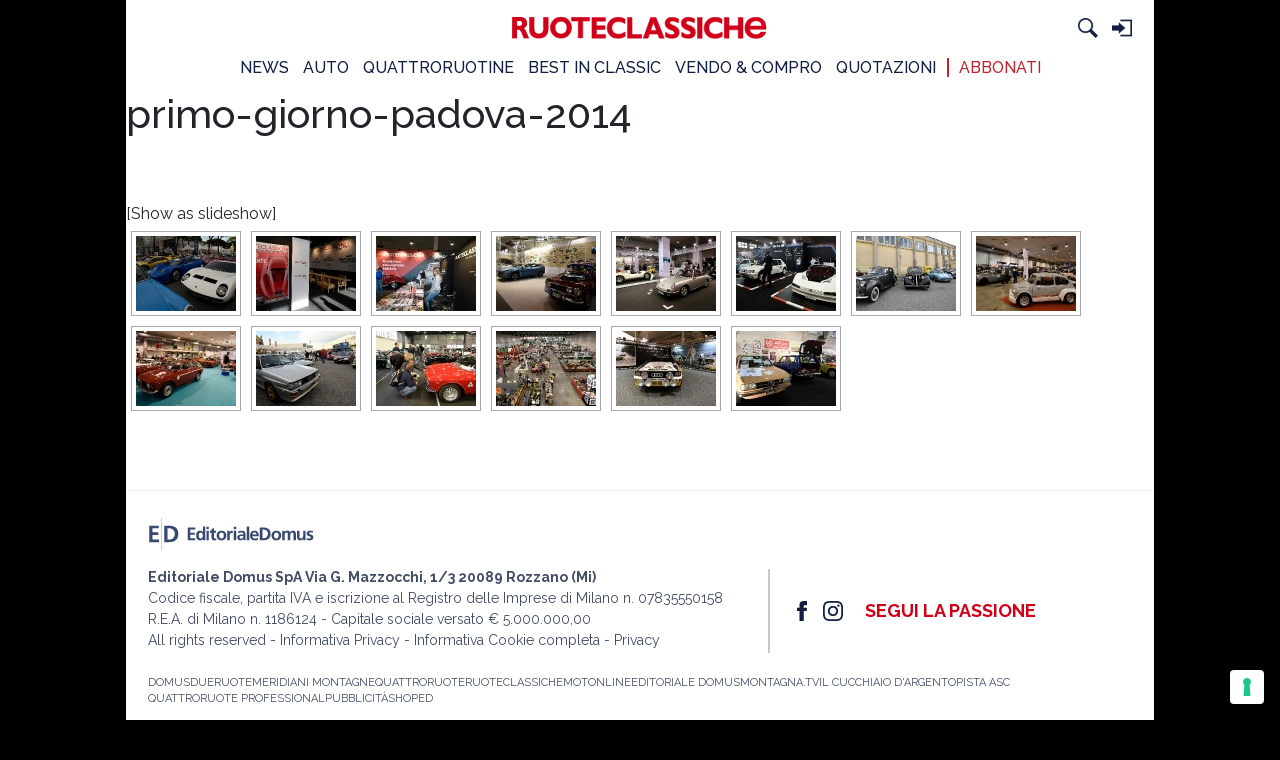

--- FILE ---
content_type: text/html; charset=UTF-8
request_url: https://ruoteclassiche.quattroruote.it/primo-giorno-padova-2014/
body_size: 18797
content:

<!doctype html>
<html lang="it-IT">
<head>
	<meta charset="UTF-8">
	<meta name="viewport" content="width=device-width, initial-scale=1">
	<link rel="profile" href="http://gmpg.org/xfn/11">

	
<!-- Tracking plugin -->

<!-- Retrive configuration -->

<!-------------------------------------
-------------- Webtrekk ---------------
-------------------------------------->

<!-- Load script -->
<script type='text/javascript' src='https://ruoteclassiche.quattroruote.it/wp-content/plugins/wp-ed-tracking/lib/webtrekk/webtrekk_v4.js?v=2.0.0'></script>
<script type='text/javascript' src='https://ruoteclassiche.quattroruote.it/wp-content/plugins/wp-ed-tracking/lib/webtrekk/webtrekk_addEventListener.js'></script>
<script type='text/javascript' src='https://ruoteclassiche.quattroruote.it/wp-content/plugins/wp-ed-tracking/lib/webtrekk/webtrekk_funcs_trackWebtrekkEvents.min.js'></script>

<!-- Utility funcitons -->
<script type='text/javascript'>
    function getContentIdByURL() {
        var url = document.location.href;
        if( url && url !== null )
        return url.split("?")[0].toLowerCase();
        return "no_content";
    };

    function getRefDomainByName(name) {
        var match = RegExp(name).exec(document.referrer);
        if (match) return name;
        else return 'not-from-google';
    };    
</script>

<!-- Init and track page impression -->
<script type='text/javascript'>
    var pageConfig = {
        linkTrack : "standard",
        heatmap : "0",
        form : "",
        contentId : getContentIdByURL()
    };

    var wt = new webtrekkV3(pageConfig);

    wt.contentGroup = {};
    wt.contentGroup[1] = 'Edidomus';
    wt.contentGroup[2] = 'ruoteclassiche.it';
    wt.contentGroup[3] = 'HOME';
    wt.contentGroup[4] = 'ALTRO';
    wt.contentGroup[5] = '';
    wt.contentGroup[6] = '';

    wt.customParameter = {};
    wt.customParameter[15] = 'Non Loggato';

        
        wt.customParameter[55] = "https://ruoteclassiche.quattroruote.it/primo-giorno-padova-2014/";

    wt.customParameter[23] = "RCL_ALTRO_SUBALTRO";

    var search_source;
    var came_from;

    came_from = getRefDomainByName("google");

    if (came_from == 'google') {
        search_source = wt.urlParam(document.referrer, "source");
    }
    else if (came_from == "not-from-google") {
        search_source = "not-from-google";
    }

    wt.customSessionParameter = {};
    wt.customSessionParameter[1] = search_source;

    wt.sendinfo();
</script>

<!-------------------------------------
---------- Google Analytics -----------
-------------------------------------->

<!-- Retrive configuration -->

<script type='text/javascript'>
    (function(w, d, s, l, i) {
        w[l] = w[l] || [];
        w[l].push({
            'gtm.start': new Date().getTime(),
            event: 'gtm.js'
        });
        var f = d.getElementsByTagName(s)[0],
            j = d.createElement(s),
            dl = l != 'dataLayer' ? '&l=' + l : '';
        j.async = true;
        j.src = '//www.googletagmanager.com/gtm.js?id=' + i + dl;
        f.parentNode.insertBefore(j, f);
    })(window, document, 'script', 'dataLayer', 'GTM-PCH3HP');
</script>

<!-- Google Tag Manager (noscript) -->
<noscript>
    <iframe src="https://www.googletagmanager.com/ns.html?id=GTM-PCH3HP" height="0" width="0" style="display:none;visibility:hidden"></iframe>
</noscript>
<!-- End Google Tag Manager (noscript) -->

<script type='text/javascript'>
    dataLayer = window.dataLayer || []; 

    
    dataLayer.push(
        {
            'url': getContentIdByURL(), 
            'event': 'pageview',
            'contentGroup1': 'Edidomus',
            'contentGroup2': 'ruoteclassiche.it',
            'contentGroup3': 'HOME',
            'contentGroup4': 'ALTRO',
            'contentGroup5': undefined,
            'contentGroup6': undefined,
            'cp22': undefined,
            'cp53': undefined,
            'cp55': 'https://ruoteclassiche.quattroruote.it/primo-giorno-padova-2014/',
            'cp23': 'RCL_ALTRO_SUBALTRO',
            'pu': 'https://ruoteclassiche.quattroruote.it/primo-giorno-padova-2014/',
            'cs1': search_source,
            'loginStatus': 'Non Loggato'
        }
    );
</script>

<!-------------------------------------
-------------- Selligent --------------
-------------------------------------->

<!--<script type="text/javascript">
    var wa = document.createElement("script"),
    wa_s = document.getElementsByTagName("script")[0];
    wa.src = "https://targetemsecure.blob.core.windows.net/6dbf457a-faa6-469e-94f4-a3221d744c98/6dbf457afaa6469e94f4a3221d744c98_1.js";
    wa.type = "text/javascript";
    wa_s.parentNode.insertBefore(wa, wa_s);
    wa.bt_queue = [];
    wa.afterInit = function(){};
</script>-->
<!-- Tracking plugin -->

<!-------------------------------------
--------------- Events ----------------
-------------------------------------->

<script type='text/javascript'>

    function trackScrollLongform(cp27) {
        // Webtrekk
        var pageConfig = {
            linkTrack : "standard",
            heatmap : "0",
            form : "",
            contentId : getContentIdByURL()
        };

        var wt = new webtrekkV3(pageConfig);

        wt.contentGroup = {};
        wt.contentGroup[1] = 'Edidomus';
        wt.contentGroup[2] = 'ruoteclassiche.it';
        wt.contentGroup[3] = 'HOME';
        wt.contentGroup[4] = 'ALTRO';
        wt.contentGroup[5] = '';
        wt.contentGroup[6] = '';

        wt.customParameter = {};
        wt.customParameter[15] = 'Non Loggato';
        wt.customParameter[27] = cp27;
                wt.customParameter[55] = "https://ruoteclassiche.quattroruote.it/primo-giorno-padova-2014/";
        
        wt.customParameter[23] = "RCL_ALTRO_SUBALTRO";

        var search_source;
        var came_from;

        came_from = getRefDomainByName("google");

        if (came_from == 'google') {
            search_source = wt.urlParam(document.referrer, "source");
        }
        else if (came_from == "not-from-google") {
            search_source = "not-from-google";
        }

        wt.customSessionParameter = {};
        wt.customSessionParameter[1] = search_source;

        wt.sendinfo();

        // Google Analytics
        dataLayer = window.dataLayer || []; 

        dataLayer.push(
            {
                'url': getContentIdByURL(), 
                'event': 'trackSection',
                'contentGroup1': 'Edidomus',
                'contentGroup2': 'ruoteclassiche.it',
                'contentGroup3': 'HOME',
                'contentGroup4': 'ALTRO',
                'contentGroup5': undefined,
                'contentGroup6': undefined,
                'cp55': 'https://ruoteclassiche.quattroruote.it/primo-giorno-padova-2014/',
                'cp23': 'RCL_ALTRO_SUBALTRO',
                'pu': 'https://ruoteclassiche.quattroruote.it/primo-giorno-padova-2014/',
                'cs1': search_source,
                'loginStatus': 'Non Loggato'
            }
        );
    }

    function trackOpenGallery() {
        // Webtrekk
        var pageConfig = {
            linkTrack : "standard",
            heatmap : "0",
            form : "",
            contentId : getContentIdByURL()
        };

        var wt = new webtrekkV3(pageConfig);

        wt.contentGroup = {};
        wt.contentGroup[1] = 'Edidomus';
        wt.contentGroup[2] = 'ruoteclassiche.it';
        wt.contentGroup[3] = 'HOME';
        wt.contentGroup[4] = 'GALLERIA';
        wt.contentGroup[5] = '';

        wt.customParameter = {};
        wt.customParameter[15] = 'Non Loggato';

                wt.customParameter[55] = "https://ruoteclassiche.quattroruote.it/primo-giorno-padova-2014/";
        wt.customParameter[23] = "RCL_ALTRO_SUBALTRO";

        var search_source;
        var came_from;

        came_from = getRefDomainByName("google");

        if (came_from == 'google') {
            search_source = wt.urlParam(document.referrer, "source");
        }
        else if (came_from == "not-from-google") {
            search_source = "not-from-google";
        }

        wt.customSessionParameter = {};
        wt.customSessionParameter[1] = search_source;

        wt.sendinfo();

        // Google Analytics
        dataLayer = window.dataLayer || []; 

        dataLayer.push(
            {
                'url': getContentIdByURL(), 
                'event': 'openGallery',
                'contentGroup1': 'Edidomus',
                'contentGroup2': 'ruoteclassiche.it',
                'contentGroup3': 'HOME',
                'contentGroup4': 'GALLERIA',
                'contentGroup5': undefined,
                'cp55': 'https://ruoteclassiche.quattroruote.it/primo-giorno-padova-2014/',
                'cp23': 'RCL_ALTRO_SUBALTRO',
                'pu': 'https://ruoteclassiche.quattroruote.it/primo-giorno-padova-2014/',
                'cs1': search_source,
                'loginStatus': 'Non Loggato'
            }
        );

        //SelligentObject
        var selligentParams = new Object();
        selligentParams.isEvent = false;
        selligentParams.isTargeting = true;
        selligentParams.async = true;

        var tagValues = new Array();
        var tagValue = new Object();

        tagValue.tag = "properties";
        tagValue.value = "ruoteclassiche.it";
        tagValues.push(tagValue);

        tagValue = new Object();
        tagValue.tag = "section";
        tagValue.value = "HOME";
        tagValues.push(tagValue);

        tagValue = new Object();
        tagValue.tag = "hierarchy";
        tagValue.value = "ruoteclassiche.it_HOME_GALLERIA";
        tagValues.push(tagValue);

        tagValue = new Object();
        tagValue.tag = "contentType";
        tagValue.value = "";
        tagValues.push(tagValue);

        tagValue = new Object();
        tagValue.tag = "subsection";
        tagValue.value = "GALLERIA";
        tagValues.push(tagValue);

        try {
            var cuid = getCookie("CUID");
            var selligentParamsClone = JSON.parse(JSON.stringify(selligentParams));
            var tagValuesClone = JSON.parse(JSON.stringify(tagValues));

            selligentParamsClone.tagValues = tagValuesClone;

            if (cuid != "" && cuid != null) {
                selligentParamsClone.customIdentifier = cuid;
                document.cookie = 'CUID=; Path=/;domain=https://ruoteclassiche.quattroruote.it; Expires=Thu, 01 Jan 1970 00:00:01 GMT;';
            }

            wa.bt_queue.push(JSON.stringify(selligentParamsClone));
            
        } catch(ex)	{
            console.log(ex)
        }
    }

    function trackScrollGallery(cp29) {
        // Webtrekk
        var pageConfig = {
            linkTrack : "standard",
            heatmap : "0",
            form : "",
            contentId : getContentIdByURL()
        };

        var wt = new webtrekkV3(pageConfig);

        wt.contentGroup = {};
        wt.contentGroup[1] = 'Edidomus';
        wt.contentGroup[2] = 'ruoteclassiche.it';
        wt.contentGroup[3] = 'HOME';
        wt.contentGroup[4] = 'GALLERIA';
        wt.contentGroup[5] = '';

        wt.customParameter = {};
        wt.customParameter[15] = 'Non Loggato';
        wt.customParameter[29] = 'GALLERIA ' + cp29;
        
                wt.customParameter[55] = "https://ruoteclassiche.quattroruote.it/primo-giorno-padova-2014/";
        wt.customParameter[23] = "RCL_ALTRO_SUBALTRO";

        var search_source;
        var came_from;

        came_from = getRefDomainByName("google");

        if (came_from == 'google') {
            search_source = wt.urlParam(document.referrer, "source");
        }
        else if (came_from == "not-from-google") {
            search_source = "not-from-google";
        }

        wt.customSessionParameter = {};
        wt.customSessionParameter[1] = search_source;

        wt.sendinfo();

        // Google Analytics
        dataLayer = window.dataLayer || [];

        dataLayer.push(
            {
                'url': getContentIdByURL(), 
                'event': 'scrollGallery',
                'contentGroup1': 'Edidomus',
                'contentGroup2': 'ruoteclassiche.it',
                'contentGroup3': 'HOME',
                'contentGroup4': 'GALLERIA',
                'contentGroup5': undefined,
                'cp29': 'GALLERIA ' + cp29,
                'cp55': 'https://ruoteclassiche.quattroruote.it/primo-giorno-padova-2014/',
                'cp23': 'RCL_ALTRO_SUBALTRO',
                'pu': 'https://ruoteclassiche.quattroruote.it/primo-giorno-padova-2014/',
                'cs1': search_source,
                'loginStatus': 'Non Loggato'
            }
        );

        //SelligentObject
        var selligentParams = new Object();
        selligentParams.isEvent = false;
        selligentParams.isTargeting = true;
        selligentParams.async = true;

        var tagValues = new Array();
        var tagValue = new Object();

        tagValue.tag = "properties";
        tagValue.value = "ruoteclassiche.it";
        tagValues.push(tagValue);

        tagValue = new Object();
        tagValue.tag = "section";
        tagValue.value = "HOME";
        tagValues.push(tagValue);

        tagValue = new Object();
        tagValue.tag = "hierarchy";
        tagValue.value = "ruoteclassiche.it_HOME_GALLERIA";
        tagValues.push(tagValue);

        tagValue = new Object();
        tagValue.tag = "contentType";
        tagValue.value = "";
        tagValues.push(tagValue);

        tagValue = new Object();
        tagValue.tag = "subsection";
        tagValue.value = "GALLERIA";
        tagValues.push(tagValue);

        /* tagValue = new Object();
        tagValue.tag = "cp29";
        tagValue.value = 'GALLERIA ' + cp29;
        tagValues.push(tagValue); */

        try {
            var cuid = getCookie("CUID");
            var selligentParamsClone = JSON.parse(JSON.stringify(selligentParams));
            var tagValuesClone = JSON.parse(JSON.stringify(tagValues));

            selligentParamsClone.tagValues = tagValuesClone;

            if (cuid != "" && cuid != null) {
                selligentParamsClone.customIdentifier = cuid;
                document.cookie = 'CUID=; Path=/;domain=https://ruoteclassiche.quattroruote.it; Expires=Thu, 01 Jan 1970 00:00:01 GMT;';
            }

            wa.bt_queue.push(JSON.stringify(selligentParamsClone));
        } catch(ex)	{
            //console.log(ex)
        }
    }

    function trackSearch() {

        //SelligentObject
        var selligentParams = new Object();
        selligentParams.isEvent = false;
        selligentParams.isTargeting = true;
        selligentParams.async = true;

        var tagValues = new Array();
        var tagValue = new Object();

        tagValue.tag = "properties";
        tagValue.value = "ruoteclassiche.it";
        tagValues.push(tagValue);

        tagValue = new Object();
        tagValue.tag = "section";
        tagValue.value = "RICERCA";
        tagValues.push(tagValue);

        tagValue = new Object();
        tagValue.tag = "hierarchy";
        tagValue.value = "ruoteclassiche.it_ALTRO_SUBALTRO";
        tagValues.push(tagValue);

        tagValue = new Object();
        tagValue.tag = "contentType";
        tagValue.value = "";
        tagValues.push(tagValue);

        tagValue = new Object();
        tagValue.tag = "SEkw";
        tagValue.value = "CERCA";
        tagValues.push(tagValue);

        try {
            var cuid = getCookie("CUID");
            var selligentParamsClone = JSON.parse(JSON.stringify(selligentParams));
            var tagValuesClone = JSON.parse(JSON.stringify(tagValues));

            selligentParamsClone.tagValues = tagValuesClone;

            if (cuid != "" && cuid != null) {
                selligentParamsClone.customIdentifier = cuid;
                document.cookie = 'CUID=; Path=/;domain=https://ruoteclassiche.quattroruote.it; Expires=Thu, 01 Jan 1970 00:00:01 GMT;';
            }

            wa.bt_queue.push(JSON.stringify(selligentParamsClone));
        } catch(ex)	{
            console.log(ex)
        }
        
    }

    function trackGAEvent(eventplaceholder) {

        // Google Analytics
        dataLayer = window.dataLayer || []; 

        dataLayer.push(
            {
                'url': getContentIdByURL(), 
                'event': eventplaceholder,
                'contentGroup1': 'Edidomus',
                'contentGroup2': 'ruoteclassiche.it',
                'contentGroup3': 'HOME',
                'contentGroup4': 'GALLERIA',
                'contentGroup5': undefined,
                'cp55': 'https://ruoteclassiche.quattroruote.it/primo-giorno-padova-2014/',
                'cp23': 'RCL_ALTRO_SUBALTRO',
                'pu': 'https://ruoteclassiche.quattroruote.it/primo-giorno-padova-2014/',
                'cs1': search_source,
                'loginStatus': 'Non Loggato'
            }
        );

    }

</script>
<meta name='robots' content='index, follow, max-image-preview:large, max-snippet:-1, max-video-preview:-1' />
	<style>img:is([sizes="auto" i], [sizes^="auto," i]) { contain-intrinsic-size: 3000px 1500px }</style>
	
	<!-- This site is optimized with the Yoast SEO plugin v23.7 - https://yoast.com/wordpress/plugins/seo/ -->
	<title>primo-giorno-padova-2014 - Ruoteclassiche</title>
	<link rel="canonical" href="https://ruoteclassiche.quattroruote.it/primo-giorno-padova-2014/" />
	<meta property="og:locale" content="it_IT" />
	<meta property="og:type" content="article" />
	<meta property="og:title" content="primo-giorno-padova-2014 - Ruoteclassiche" />
	<meta property="og:url" content="https://ruoteclassiche.quattroruote.it/primo-giorno-padova-2014/" />
	<meta property="og:site_name" content="Ruoteclassiche" />
	<meta property="article:modified_time" content="2021-04-13T08:12:37+00:00" />
	<meta name="twitter:card" content="summary_large_image" />
	<script type="application/ld+json" class="yoast-schema-graph">{"@context":"https://schema.org","@graph":[{"@type":"WebPage","@id":"https://ruoteclassiche.quattroruote.it/primo-giorno-padova-2014/","url":"https://ruoteclassiche.quattroruote.it/primo-giorno-padova-2014/","name":"primo-giorno-padova-2014 - Ruoteclassiche","isPartOf":{"@id":"https://ruoteclassiche.quattroruote.it/#website"},"datePublished":"2014-10-23T16:29:42+00:00","dateModified":"2021-04-13T08:12:37+00:00","breadcrumb":{"@id":"https://ruoteclassiche.quattroruote.it/primo-giorno-padova-2014/#breadcrumb"},"inLanguage":"it-IT","potentialAction":[{"@type":"ReadAction","target":["https://ruoteclassiche.quattroruote.it/primo-giorno-padova-2014/"]}]},{"@type":"BreadcrumbList","@id":"https://ruoteclassiche.quattroruote.it/primo-giorno-padova-2014/#breadcrumb","itemListElement":[{"@type":"ListItem","position":1,"name":"Home","item":"https://ruoteclassiche.quattroruote.it/"},{"@type":"ListItem","position":2,"name":"primo-giorno-padova-2014"}]},{"@type":"WebSite","@id":"https://ruoteclassiche.quattroruote.it/#website","url":"https://ruoteclassiche.quattroruote.it/","name":"Ruoteclassiche","description":"","potentialAction":[{"@type":"SearchAction","target":{"@type":"EntryPoint","urlTemplate":"https://ruoteclassiche.quattroruote.it/?s={search_term_string}"},"query-input":{"@type":"PropertyValueSpecification","valueRequired":true,"valueName":"search_term_string"}}],"inLanguage":"it-IT"}]}</script>
	<!-- / Yoast SEO plugin. -->


<link rel="amphtml" href="https://ruoteclassiche.quattroruote.it/primo-giorno-padova-2014/amp/" /><meta name="generator" content="AMP for WP 1.0.99.2"/><link rel='dns-prefetch' href='//fonts.googleapis.com' />
<link rel='dns-prefetch' href='//use.fontawesome.com' />
<link rel="alternate" type="application/rss+xml" title="Ruoteclassiche &raquo; Feed" href="https://ruoteclassiche.quattroruote.it/feed/" />
<link rel="alternate" type="application/rss+xml" title="Ruoteclassiche &raquo; Feed dei commenti" href="https://ruoteclassiche.quattroruote.it/comments/feed/" />
<link rel="alternate" type="application/rss+xml" title="Ruoteclassiche &raquo; primo-giorno-padova-2014 Feed dei commenti" href="https://ruoteclassiche.quattroruote.it/primo-giorno-padova-2014/feed/" />
<script type="text/javascript">
/* <![CDATA[ */
window._wpemojiSettings = {"baseUrl":"https:\/\/s.w.org\/images\/core\/emoji\/16.0.1\/72x72\/","ext":".png","svgUrl":"https:\/\/s.w.org\/images\/core\/emoji\/16.0.1\/svg\/","svgExt":".svg","source":{"concatemoji":"https:\/\/ruoteclassiche.quattroruote.it\/wp-includes\/js\/wp-emoji-release.min.js?ver=6.8.3"}};
/*! This file is auto-generated */
!function(s,n){var o,i,e;function c(e){try{var t={supportTests:e,timestamp:(new Date).valueOf()};sessionStorage.setItem(o,JSON.stringify(t))}catch(e){}}function p(e,t,n){e.clearRect(0,0,e.canvas.width,e.canvas.height),e.fillText(t,0,0);var t=new Uint32Array(e.getImageData(0,0,e.canvas.width,e.canvas.height).data),a=(e.clearRect(0,0,e.canvas.width,e.canvas.height),e.fillText(n,0,0),new Uint32Array(e.getImageData(0,0,e.canvas.width,e.canvas.height).data));return t.every(function(e,t){return e===a[t]})}function u(e,t){e.clearRect(0,0,e.canvas.width,e.canvas.height),e.fillText(t,0,0);for(var n=e.getImageData(16,16,1,1),a=0;a<n.data.length;a++)if(0!==n.data[a])return!1;return!0}function f(e,t,n,a){switch(t){case"flag":return n(e,"\ud83c\udff3\ufe0f\u200d\u26a7\ufe0f","\ud83c\udff3\ufe0f\u200b\u26a7\ufe0f")?!1:!n(e,"\ud83c\udde8\ud83c\uddf6","\ud83c\udde8\u200b\ud83c\uddf6")&&!n(e,"\ud83c\udff4\udb40\udc67\udb40\udc62\udb40\udc65\udb40\udc6e\udb40\udc67\udb40\udc7f","\ud83c\udff4\u200b\udb40\udc67\u200b\udb40\udc62\u200b\udb40\udc65\u200b\udb40\udc6e\u200b\udb40\udc67\u200b\udb40\udc7f");case"emoji":return!a(e,"\ud83e\udedf")}return!1}function g(e,t,n,a){var r="undefined"!=typeof WorkerGlobalScope&&self instanceof WorkerGlobalScope?new OffscreenCanvas(300,150):s.createElement("canvas"),o=r.getContext("2d",{willReadFrequently:!0}),i=(o.textBaseline="top",o.font="600 32px Arial",{});return e.forEach(function(e){i[e]=t(o,e,n,a)}),i}function t(e){var t=s.createElement("script");t.src=e,t.defer=!0,s.head.appendChild(t)}"undefined"!=typeof Promise&&(o="wpEmojiSettingsSupports",i=["flag","emoji"],n.supports={everything:!0,everythingExceptFlag:!0},e=new Promise(function(e){s.addEventListener("DOMContentLoaded",e,{once:!0})}),new Promise(function(t){var n=function(){try{var e=JSON.parse(sessionStorage.getItem(o));if("object"==typeof e&&"number"==typeof e.timestamp&&(new Date).valueOf()<e.timestamp+604800&&"object"==typeof e.supportTests)return e.supportTests}catch(e){}return null}();if(!n){if("undefined"!=typeof Worker&&"undefined"!=typeof OffscreenCanvas&&"undefined"!=typeof URL&&URL.createObjectURL&&"undefined"!=typeof Blob)try{var e="postMessage("+g.toString()+"("+[JSON.stringify(i),f.toString(),p.toString(),u.toString()].join(",")+"));",a=new Blob([e],{type:"text/javascript"}),r=new Worker(URL.createObjectURL(a),{name:"wpTestEmojiSupports"});return void(r.onmessage=function(e){c(n=e.data),r.terminate(),t(n)})}catch(e){}c(n=g(i,f,p,u))}t(n)}).then(function(e){for(var t in e)n.supports[t]=e[t],n.supports.everything=n.supports.everything&&n.supports[t],"flag"!==t&&(n.supports.everythingExceptFlag=n.supports.everythingExceptFlag&&n.supports[t]);n.supports.everythingExceptFlag=n.supports.everythingExceptFlag&&!n.supports.flag,n.DOMReady=!1,n.readyCallback=function(){n.DOMReady=!0}}).then(function(){return e}).then(function(){var e;n.supports.everything||(n.readyCallback(),(e=n.source||{}).concatemoji?t(e.concatemoji):e.wpemoji&&e.twemoji&&(t(e.twemoji),t(e.wpemoji)))}))}((window,document),window._wpemojiSettings);
/* ]]> */
</script>
<style id='wp-emoji-styles-inline-css' type='text/css'>

	img.wp-smiley, img.emoji {
		display: inline !important;
		border: none !important;
		box-shadow: none !important;
		height: 1em !important;
		width: 1em !important;
		margin: 0 0.07em !important;
		vertical-align: -0.1em !important;
		background: none !important;
		padding: 0 !important;
	}
</style>
<link rel='stylesheet' id='wp-block-library-css' href='https://ruoteclassiche.quattroruote.it/wp-includes/css/dist/block-library/style.min.css?ver=6.8.3' type='text/css' media='all' />
<style id='classic-theme-styles-inline-css' type='text/css'>
/*! This file is auto-generated */
.wp-block-button__link{color:#fff;background-color:#32373c;border-radius:9999px;box-shadow:none;text-decoration:none;padding:calc(.667em + 2px) calc(1.333em + 2px);font-size:1.125em}.wp-block-file__button{background:#32373c;color:#fff;text-decoration:none}
</style>
<link rel='stylesheet' id='mediaelement-css' href='https://ruoteclassiche.quattroruote.it/wp-includes/js/mediaelement/mediaelementplayer-legacy.min.css?ver=4.2.17' type='text/css' media='all' />
<link rel='stylesheet' id='wp-mediaelement-css' href='https://ruoteclassiche.quattroruote.it/wp-includes/js/mediaelement/wp-mediaelement.min.css?ver=6.8.3' type='text/css' media='all' />
<link rel='stylesheet' id='view_editor_gutenberg_frontend_assets-css' href='https://ruoteclassiche.quattroruote.it/wp-content/plugins/toolset-blocks/public/css/views-frontend.css?ver=3.6.7' type='text/css' media='all' />
<style id='view_editor_gutenberg_frontend_assets-inline-css' type='text/css'>
.wpv-sort-list-dropdown.wpv-sort-list-dropdown-style-default > span.wpv-sort-list,.wpv-sort-list-dropdown.wpv-sort-list-dropdown-style-default .wpv-sort-list-item {border-color: #cdcdcd;}.wpv-sort-list-dropdown.wpv-sort-list-dropdown-style-default .wpv-sort-list-item a {color: #444;background-color: #fff;}.wpv-sort-list-dropdown.wpv-sort-list-dropdown-style-default a:hover,.wpv-sort-list-dropdown.wpv-sort-list-dropdown-style-default a:focus {color: #000;background-color: #eee;}.wpv-sort-list-dropdown.wpv-sort-list-dropdown-style-default .wpv-sort-list-item.wpv-sort-list-current a {color: #000;background-color: #eee;}
.wpv-sort-list-dropdown.wpv-sort-list-dropdown-style-default > span.wpv-sort-list,.wpv-sort-list-dropdown.wpv-sort-list-dropdown-style-default .wpv-sort-list-item {border-color: #cdcdcd;}.wpv-sort-list-dropdown.wpv-sort-list-dropdown-style-default .wpv-sort-list-item a {color: #444;background-color: #fff;}.wpv-sort-list-dropdown.wpv-sort-list-dropdown-style-default a:hover,.wpv-sort-list-dropdown.wpv-sort-list-dropdown-style-default a:focus {color: #000;background-color: #eee;}.wpv-sort-list-dropdown.wpv-sort-list-dropdown-style-default .wpv-sort-list-item.wpv-sort-list-current a {color: #000;background-color: #eee;}.wpv-sort-list-dropdown.wpv-sort-list-dropdown-style-grey > span.wpv-sort-list,.wpv-sort-list-dropdown.wpv-sort-list-dropdown-style-grey .wpv-sort-list-item {border-color: #cdcdcd;}.wpv-sort-list-dropdown.wpv-sort-list-dropdown-style-grey .wpv-sort-list-item a {color: #444;background-color: #eeeeee;}.wpv-sort-list-dropdown.wpv-sort-list-dropdown-style-grey a:hover,.wpv-sort-list-dropdown.wpv-sort-list-dropdown-style-grey a:focus {color: #000;background-color: #e5e5e5;}.wpv-sort-list-dropdown.wpv-sort-list-dropdown-style-grey .wpv-sort-list-item.wpv-sort-list-current a {color: #000;background-color: #e5e5e5;}
.wpv-sort-list-dropdown.wpv-sort-list-dropdown-style-default > span.wpv-sort-list,.wpv-sort-list-dropdown.wpv-sort-list-dropdown-style-default .wpv-sort-list-item {border-color: #cdcdcd;}.wpv-sort-list-dropdown.wpv-sort-list-dropdown-style-default .wpv-sort-list-item a {color: #444;background-color: #fff;}.wpv-sort-list-dropdown.wpv-sort-list-dropdown-style-default a:hover,.wpv-sort-list-dropdown.wpv-sort-list-dropdown-style-default a:focus {color: #000;background-color: #eee;}.wpv-sort-list-dropdown.wpv-sort-list-dropdown-style-default .wpv-sort-list-item.wpv-sort-list-current a {color: #000;background-color: #eee;}.wpv-sort-list-dropdown.wpv-sort-list-dropdown-style-grey > span.wpv-sort-list,.wpv-sort-list-dropdown.wpv-sort-list-dropdown-style-grey .wpv-sort-list-item {border-color: #cdcdcd;}.wpv-sort-list-dropdown.wpv-sort-list-dropdown-style-grey .wpv-sort-list-item a {color: #444;background-color: #eeeeee;}.wpv-sort-list-dropdown.wpv-sort-list-dropdown-style-grey a:hover,.wpv-sort-list-dropdown.wpv-sort-list-dropdown-style-grey a:focus {color: #000;background-color: #e5e5e5;}.wpv-sort-list-dropdown.wpv-sort-list-dropdown-style-grey .wpv-sort-list-item.wpv-sort-list-current a {color: #000;background-color: #e5e5e5;}.wpv-sort-list-dropdown.wpv-sort-list-dropdown-style-blue > span.wpv-sort-list,.wpv-sort-list-dropdown.wpv-sort-list-dropdown-style-blue .wpv-sort-list-item {border-color: #0099cc;}.wpv-sort-list-dropdown.wpv-sort-list-dropdown-style-blue .wpv-sort-list-item a {color: #444;background-color: #cbddeb;}.wpv-sort-list-dropdown.wpv-sort-list-dropdown-style-blue a:hover,.wpv-sort-list-dropdown.wpv-sort-list-dropdown-style-blue a:focus {color: #000;background-color: #95bedd;}.wpv-sort-list-dropdown.wpv-sort-list-dropdown-style-blue .wpv-sort-list-item.wpv-sort-list-current a {color: #000;background-color: #95bedd;}
</style>
<style id='global-styles-inline-css' type='text/css'>
:root{--wp--preset--aspect-ratio--square: 1;--wp--preset--aspect-ratio--4-3: 4/3;--wp--preset--aspect-ratio--3-4: 3/4;--wp--preset--aspect-ratio--3-2: 3/2;--wp--preset--aspect-ratio--2-3: 2/3;--wp--preset--aspect-ratio--16-9: 16/9;--wp--preset--aspect-ratio--9-16: 9/16;--wp--preset--color--black: #000000;--wp--preset--color--cyan-bluish-gray: #abb8c3;--wp--preset--color--white: #ffffff;--wp--preset--color--pale-pink: #f78da7;--wp--preset--color--vivid-red: #cf2e2e;--wp--preset--color--luminous-vivid-orange: #ff6900;--wp--preset--color--luminous-vivid-amber: #fcb900;--wp--preset--color--light-green-cyan: #7bdcb5;--wp--preset--color--vivid-green-cyan: #00d084;--wp--preset--color--pale-cyan-blue: #8ed1fc;--wp--preset--color--vivid-cyan-blue: #0693e3;--wp--preset--color--vivid-purple: #9b51e0;--wp--preset--gradient--vivid-cyan-blue-to-vivid-purple: linear-gradient(135deg,rgba(6,147,227,1) 0%,rgb(155,81,224) 100%);--wp--preset--gradient--light-green-cyan-to-vivid-green-cyan: linear-gradient(135deg,rgb(122,220,180) 0%,rgb(0,208,130) 100%);--wp--preset--gradient--luminous-vivid-amber-to-luminous-vivid-orange: linear-gradient(135deg,rgba(252,185,0,1) 0%,rgba(255,105,0,1) 100%);--wp--preset--gradient--luminous-vivid-orange-to-vivid-red: linear-gradient(135deg,rgba(255,105,0,1) 0%,rgb(207,46,46) 100%);--wp--preset--gradient--very-light-gray-to-cyan-bluish-gray: linear-gradient(135deg,rgb(238,238,238) 0%,rgb(169,184,195) 100%);--wp--preset--gradient--cool-to-warm-spectrum: linear-gradient(135deg,rgb(74,234,220) 0%,rgb(151,120,209) 20%,rgb(207,42,186) 40%,rgb(238,44,130) 60%,rgb(251,105,98) 80%,rgb(254,248,76) 100%);--wp--preset--gradient--blush-light-purple: linear-gradient(135deg,rgb(255,206,236) 0%,rgb(152,150,240) 100%);--wp--preset--gradient--blush-bordeaux: linear-gradient(135deg,rgb(254,205,165) 0%,rgb(254,45,45) 50%,rgb(107,0,62) 100%);--wp--preset--gradient--luminous-dusk: linear-gradient(135deg,rgb(255,203,112) 0%,rgb(199,81,192) 50%,rgb(65,88,208) 100%);--wp--preset--gradient--pale-ocean: linear-gradient(135deg,rgb(255,245,203) 0%,rgb(182,227,212) 50%,rgb(51,167,181) 100%);--wp--preset--gradient--electric-grass: linear-gradient(135deg,rgb(202,248,128) 0%,rgb(113,206,126) 100%);--wp--preset--gradient--midnight: linear-gradient(135deg,rgb(2,3,129) 0%,rgb(40,116,252) 100%);--wp--preset--font-size--small: 13px;--wp--preset--font-size--medium: 20px;--wp--preset--font-size--large: 36px;--wp--preset--font-size--x-large: 42px;--wp--preset--spacing--20: 0.44rem;--wp--preset--spacing--30: 0.67rem;--wp--preset--spacing--40: 1rem;--wp--preset--spacing--50: 1.5rem;--wp--preset--spacing--60: 2.25rem;--wp--preset--spacing--70: 3.38rem;--wp--preset--spacing--80: 5.06rem;--wp--preset--shadow--natural: 6px 6px 9px rgba(0, 0, 0, 0.2);--wp--preset--shadow--deep: 12px 12px 50px rgba(0, 0, 0, 0.4);--wp--preset--shadow--sharp: 6px 6px 0px rgba(0, 0, 0, 0.2);--wp--preset--shadow--outlined: 6px 6px 0px -3px rgba(255, 255, 255, 1), 6px 6px rgba(0, 0, 0, 1);--wp--preset--shadow--crisp: 6px 6px 0px rgba(0, 0, 0, 1);}:where(.is-layout-flex){gap: 0.5em;}:where(.is-layout-grid){gap: 0.5em;}body .is-layout-flex{display: flex;}.is-layout-flex{flex-wrap: wrap;align-items: center;}.is-layout-flex > :is(*, div){margin: 0;}body .is-layout-grid{display: grid;}.is-layout-grid > :is(*, div){margin: 0;}:where(.wp-block-columns.is-layout-flex){gap: 2em;}:where(.wp-block-columns.is-layout-grid){gap: 2em;}:where(.wp-block-post-template.is-layout-flex){gap: 1.25em;}:where(.wp-block-post-template.is-layout-grid){gap: 1.25em;}.has-black-color{color: var(--wp--preset--color--black) !important;}.has-cyan-bluish-gray-color{color: var(--wp--preset--color--cyan-bluish-gray) !important;}.has-white-color{color: var(--wp--preset--color--white) !important;}.has-pale-pink-color{color: var(--wp--preset--color--pale-pink) !important;}.has-vivid-red-color{color: var(--wp--preset--color--vivid-red) !important;}.has-luminous-vivid-orange-color{color: var(--wp--preset--color--luminous-vivid-orange) !important;}.has-luminous-vivid-amber-color{color: var(--wp--preset--color--luminous-vivid-amber) !important;}.has-light-green-cyan-color{color: var(--wp--preset--color--light-green-cyan) !important;}.has-vivid-green-cyan-color{color: var(--wp--preset--color--vivid-green-cyan) !important;}.has-pale-cyan-blue-color{color: var(--wp--preset--color--pale-cyan-blue) !important;}.has-vivid-cyan-blue-color{color: var(--wp--preset--color--vivid-cyan-blue) !important;}.has-vivid-purple-color{color: var(--wp--preset--color--vivid-purple) !important;}.has-black-background-color{background-color: var(--wp--preset--color--black) !important;}.has-cyan-bluish-gray-background-color{background-color: var(--wp--preset--color--cyan-bluish-gray) !important;}.has-white-background-color{background-color: var(--wp--preset--color--white) !important;}.has-pale-pink-background-color{background-color: var(--wp--preset--color--pale-pink) !important;}.has-vivid-red-background-color{background-color: var(--wp--preset--color--vivid-red) !important;}.has-luminous-vivid-orange-background-color{background-color: var(--wp--preset--color--luminous-vivid-orange) !important;}.has-luminous-vivid-amber-background-color{background-color: var(--wp--preset--color--luminous-vivid-amber) !important;}.has-light-green-cyan-background-color{background-color: var(--wp--preset--color--light-green-cyan) !important;}.has-vivid-green-cyan-background-color{background-color: var(--wp--preset--color--vivid-green-cyan) !important;}.has-pale-cyan-blue-background-color{background-color: var(--wp--preset--color--pale-cyan-blue) !important;}.has-vivid-cyan-blue-background-color{background-color: var(--wp--preset--color--vivid-cyan-blue) !important;}.has-vivid-purple-background-color{background-color: var(--wp--preset--color--vivid-purple) !important;}.has-black-border-color{border-color: var(--wp--preset--color--black) !important;}.has-cyan-bluish-gray-border-color{border-color: var(--wp--preset--color--cyan-bluish-gray) !important;}.has-white-border-color{border-color: var(--wp--preset--color--white) !important;}.has-pale-pink-border-color{border-color: var(--wp--preset--color--pale-pink) !important;}.has-vivid-red-border-color{border-color: var(--wp--preset--color--vivid-red) !important;}.has-luminous-vivid-orange-border-color{border-color: var(--wp--preset--color--luminous-vivid-orange) !important;}.has-luminous-vivid-amber-border-color{border-color: var(--wp--preset--color--luminous-vivid-amber) !important;}.has-light-green-cyan-border-color{border-color: var(--wp--preset--color--light-green-cyan) !important;}.has-vivid-green-cyan-border-color{border-color: var(--wp--preset--color--vivid-green-cyan) !important;}.has-pale-cyan-blue-border-color{border-color: var(--wp--preset--color--pale-cyan-blue) !important;}.has-vivid-cyan-blue-border-color{border-color: var(--wp--preset--color--vivid-cyan-blue) !important;}.has-vivid-purple-border-color{border-color: var(--wp--preset--color--vivid-purple) !important;}.has-vivid-cyan-blue-to-vivid-purple-gradient-background{background: var(--wp--preset--gradient--vivid-cyan-blue-to-vivid-purple) !important;}.has-light-green-cyan-to-vivid-green-cyan-gradient-background{background: var(--wp--preset--gradient--light-green-cyan-to-vivid-green-cyan) !important;}.has-luminous-vivid-amber-to-luminous-vivid-orange-gradient-background{background: var(--wp--preset--gradient--luminous-vivid-amber-to-luminous-vivid-orange) !important;}.has-luminous-vivid-orange-to-vivid-red-gradient-background{background: var(--wp--preset--gradient--luminous-vivid-orange-to-vivid-red) !important;}.has-very-light-gray-to-cyan-bluish-gray-gradient-background{background: var(--wp--preset--gradient--very-light-gray-to-cyan-bluish-gray) !important;}.has-cool-to-warm-spectrum-gradient-background{background: var(--wp--preset--gradient--cool-to-warm-spectrum) !important;}.has-blush-light-purple-gradient-background{background: var(--wp--preset--gradient--blush-light-purple) !important;}.has-blush-bordeaux-gradient-background{background: var(--wp--preset--gradient--blush-bordeaux) !important;}.has-luminous-dusk-gradient-background{background: var(--wp--preset--gradient--luminous-dusk) !important;}.has-pale-ocean-gradient-background{background: var(--wp--preset--gradient--pale-ocean) !important;}.has-electric-grass-gradient-background{background: var(--wp--preset--gradient--electric-grass) !important;}.has-midnight-gradient-background{background: var(--wp--preset--gradient--midnight) !important;}.has-small-font-size{font-size: var(--wp--preset--font-size--small) !important;}.has-medium-font-size{font-size: var(--wp--preset--font-size--medium) !important;}.has-large-font-size{font-size: var(--wp--preset--font-size--large) !important;}.has-x-large-font-size{font-size: var(--wp--preset--font-size--x-large) !important;}
:where(.wp-block-post-template.is-layout-flex){gap: 1.25em;}:where(.wp-block-post-template.is-layout-grid){gap: 1.25em;}
:where(.wp-block-columns.is-layout-flex){gap: 2em;}:where(.wp-block-columns.is-layout-grid){gap: 2em;}
:root :where(.wp-block-pullquote){font-size: 1.5em;line-height: 1.6;}
</style>
<link rel='stylesheet' id='contact-form-7-css' href='https://ruoteclassiche.quattroruote.it/wp-content/plugins/contact-form-7/includes/css/styles.css?ver=5.9.8' type='text/css' media='all' />
<link rel='stylesheet' id='eds-gallery-vertical-style-css' href='https://ruoteclassiche.quattroruote.it/wp-content/plugins/wp-ed-shortcodes/shortcodes/gallery-vertical/style.css?ver=6.8.3' type='text/css' media='all' />
<link rel='stylesheet' id='eds-gallery-horizontal-style-css' href='https://ruoteclassiche.quattroruote.it/wp-content/plugins/wp-ed-shortcodes/shortcodes/gallery-horizontal/style.css?ver=6.8.3' type='text/css' media='all' />
<link rel='stylesheet' id='eds-paragraph-style-css' href='https://ruoteclassiche.quattroruote.it/wp-content/plugins/wp-ed-shortcodes/shortcodes/paragraph/style.css?ver=6.8.3' type='text/css' media='all' />
<link rel='stylesheet' id='eds-paragraph-with-drop-cap-style-css' href='https://ruoteclassiche.quattroruote.it/wp-content/plugins/wp-ed-shortcodes/shortcodes/paragraph-with-drop-cap/style.css?ver=6.8.3' type='text/css' media='all' />
<link rel='stylesheet' id='eds-paragraph-with-adv-style-css' href='https://ruoteclassiche.quattroruote.it/wp-content/plugins/wp-ed-shortcodes/shortcodes/paragraph-with-adv/style.css?ver=6.8.3' type='text/css' media='all' />
<link rel='stylesheet' id='eds-single-image-style-css' href='https://ruoteclassiche.quattroruote.it/wp-content/plugins/wp-ed-shortcodes/shortcodes/single-image/style.css?ver=6.8.3' type='text/css' media='all' />
<link rel='stylesheet' id='eds-double-image-style-css' href='https://ruoteclassiche.quattroruote.it/wp-content/plugins/wp-ed-shortcodes/shortcodes/double-image/style.css?ver=6.8.3' type='text/css' media='all' />
<link rel='stylesheet' id='eds-quote-style-css' href='https://ruoteclassiche.quattroruote.it/wp-content/plugins/wp-ed-shortcodes/shortcodes/quote/style.css?ver=6.8.3' type='text/css' media='all' />
<link rel='stylesheet' id='eds-mosaic-style-css' href='https://ruoteclassiche.quattroruote.it/wp-content/plugins/wp-ed-shortcodes/shortcodes/mosaic/style.css?ver=6.8.3' type='text/css' media='all' />
<link rel='stylesheet' id='eds-video-style-css' href='https://ruoteclassiche.quattroruote.it/wp-content/plugins/wp-ed-shortcodes/shortcodes/video/style.css?ver=6.8.3' type='text/css' media='all' />
<link rel='stylesheet' id='eds-grid-style-css' href='https://ruoteclassiche.quattroruote.it/wp-content/plugins/wp-ed-shortcodes/shortcodes/grid/style.css?ver=6.8.3' type='text/css' media='all' />
<link rel='stylesheet' id='ngg_trigger_buttons-css' href='https://ruoteclassiche.quattroruote.it/wp-content/plugins/nextgen-gallery/products/photocrati_nextgen/modules/nextgen_gallery_display/static/trigger_buttons.css?ver=3.37' type='text/css' media='all' />
<link rel='stylesheet' id='fontawesome_v4_shim_style-css' href='https://ruoteclassiche.quattroruote.it/wp-content/plugins/nextgen-gallery/products/photocrati_nextgen/modules/nextgen_gallery_display/static/fontawesome/css/v4-shims.min.css?ver=6.8.3' type='text/css' media='all' />
<link rel='stylesheet' id='fontawesome-css' href='https://ruoteclassiche.quattroruote.it/wp-content/plugins/nextgen-gallery/products/photocrati_nextgen/modules/nextgen_gallery_display/static/fontawesome/css/all.min.css?ver=6.8.3' type='text/css' media='all' />
<link rel='stylesheet' id='nextgen_basic_thumbnails_style-css' href='https://ruoteclassiche.quattroruote.it/wp-content/plugins/nextgen-gallery/products/photocrati_nextgen/modules/nextgen_basic_gallery/static/thumbnails/nextgen_basic_thumbnails.css?ver=3.37' type='text/css' media='all' />
<link rel='stylesheet' id='nextgen_pagination_style-css' href='https://ruoteclassiche.quattroruote.it/wp-content/plugins/nextgen-gallery/products/photocrati_nextgen/modules/nextgen_pagination/static/style.css?ver=3.37' type='text/css' media='all' />
<link rel='stylesheet' id='ruoteclassiche-fira-font-css' href='https://fonts.googleapis.com/css?family=Fira+Sans%3A400%2C700&#038;ver=6.8.3' type='text/css' media='all' />
<link rel='stylesheet' id='ruoteclassiche-montserrat-font-css' href='https://fonts.googleapis.com/css?family=Montserrat%3A400%2C700%2C400i%2C700i&#038;ver=6.8.3' type='text/css' media='all' />
<link rel='stylesheet' id='ruoteclassiche-restyle1-font-css' href='https://fonts.googleapis.com/css2?family=Raleway%3Aital%2Cwght%400%2C100%3B0%2C200%3B0%2C300%3B0%2C400%3B0%2C500%3B0%2C600%3B0%2C700%3B0%2C800%3B0%2C900%3B1%2C100%3B1%2C200%3B1%2C300%3B1%2C400%3B1%2C500%3B1%2C600%3B1%2C700%3B1%2C800%3B1%2C900&#038;display=swap&#038;ver=6.8.3' type='text/css' media='all' />
<link rel='stylesheet' id='ruoteclassiche-fontawesome-css' href='https://use.fontawesome.com/releases/v5.0.10/css/all.css?ver=6.8.3' type='text/css' media='all' />
<link rel='stylesheet' id='ruoteclassiche-underscore-style-css' href='https://ruoteclassiche.quattroruote.it/wp-content/themes/ruoteclassiche/style.css?ver=6.8.3' type='text/css' media='all' />
<link rel='stylesheet' id='ruoteclassiche-bootstrap-css' href='https://ruoteclassiche.quattroruote.it/wp-content/themes/ruoteclassiche/assets/css/bootstrap.min.css?ver=6.8.3' type='text/css' media='all' />
<link rel='stylesheet' id='ruoteclassiche-custom-css' href='https://ruoteclassiche.quattroruote.it/wp-content/themes/ruoteclassiche/css/custom.css?ver=1.0' type='text/css' media='all' />
<link rel='stylesheet' id='ruoteclassiche-responsive-style-css' href='https://ruoteclassiche.quattroruote.it/wp-content/themes/ruoteclassiche/css/responsive.css?ver=1.0' type='text/css' media='all' />
<link rel='stylesheet' id='ruoteclassiche-style-css' href='https://ruoteclassiche.quattroruote.it/wp-content/themes/ruoteclassiche/css/style.css?ver=1.17' type='text/css' media='all' />
<link rel='stylesheet' id='ruoteclassiche-style-header-css' href='https://ruoteclassiche.quattroruote.it/wp-content/themes/ruoteclassiche/css/header.css?ver=1.0' type='text/css' media='all' />
<link rel='stylesheet' id='bootstrap-select-css-css' href='https://ruoteclassiche.quattroruote.it/wp-content/themes/ruoteclassiche/assets/css/bootstrap-select.min.css?ver=6.8.3' type='text/css' media='all' />
<link rel='stylesheet' id='tablepress-default-css' href='https://ruoteclassiche.quattroruote.it/wp-content/plugins/tablepress/css/build/default.css?ver=3.1.2' type='text/css' media='all' />
<script type="text/javascript" src="https://ruoteclassiche.quattroruote.it/wp-content/plugins/toolset-blocks/vendor/toolset/common-es/public/toolset-common-es-frontend.js?ver=166000" id="toolset-common-es-frontend-js"></script>
<script type="text/javascript" src="https://ruoteclassiche.quattroruote.it/wp-includes/js/jquery/jquery.min.js?ver=3.7.1" id="jquery-core-js"></script>
<script type="text/javascript" src="https://ruoteclassiche.quattroruote.it/wp-includes/js/jquery/jquery-migrate.min.js?ver=3.4.1" id="jquery-migrate-js"></script>
<script type="text/javascript" src="https://ruoteclassiche.quattroruote.it/wp-content/plugins/wp-ed-shortcodes/shortcodes/gallery-vertical/main.js?ver=6.8.3" id="eds-gallery-vertical-script-js"></script>
<script type="text/javascript" src="https://ruoteclassiche.quattroruote.it/wp-content/plugins/wp-ed-shortcodes/shortcodes/gallery-vertical/lib/waypoints/noframework.waypoints.min.js?ver=6.8.3" id="eds-gallery-vertical-waypoints-script-js"></script>
<script type="text/javascript" src="https://ruoteclassiche.quattroruote.it/wp-content/plugins/wp-ed-shortcodes/shortcodes/gallery-horizontal/main.js?ver=6.8.3" id="eds-gallery-horizontal-script-js"></script>
<script type="text/javascript" id="photocrati_ajax-js-extra">
/* <![CDATA[ */
var photocrati_ajax = {"url":"https:\/\/ruoteclassiche.quattroruote.it\/index.php?photocrati_ajax=1","wp_home_url":"https:\/\/ruoteclassiche.quattroruote.it","wp_site_url":"https:\/\/ruoteclassiche.quattroruote.it","wp_root_url":"https:\/\/ruoteclassiche.quattroruote.it","wp_plugins_url":"https:\/\/ruoteclassiche.quattroruote.it\/wp-content\/plugins","wp_content_url":"https:\/\/ruoteclassiche.quattroruote.it\/wp-content","wp_includes_url":"https:\/\/ruoteclassiche.quattroruote.it\/wp-includes\/","ngg_param_slug":"nggallery"};
/* ]]> */
</script>
<script type="text/javascript" src="https://ruoteclassiche.quattroruote.it/wp-content/plugins/nextgen-gallery/products/photocrati_nextgen/modules/ajax/static/ajax.min.js?ver=3.37" id="photocrati_ajax-js"></script>
<script type="text/javascript" src="https://ruoteclassiche.quattroruote.it/wp-content/plugins/nextgen-gallery/products/photocrati_nextgen/modules/nextgen_basic_gallery/static/thumbnails/nextgen_basic_thumbnails.js?ver=3.37" id="photocrati-nextgen_basic_thumbnails-js"></script>
<script type="text/javascript" src="https://ruoteclassiche.quattroruote.it/wp-content/plugins/nextgen-gallery/products/photocrati_nextgen/modules/nextgen_gallery_display/static/fontawesome/js/v4-shims.min.js?ver=5.3.1" id="fontawesome_v4_shim-js"></script>
<script type="text/javascript" defer data-auto-replace-svg="false" data-keep-original-source="false" data-search-pseudo-elements src="https://ruoteclassiche.quattroruote.it/wp-content/plugins/nextgen-gallery/products/photocrati_nextgen/modules/nextgen_gallery_display/static/fontawesome/js/all.min.js?ver=5.3.1" id="fontawesome-js"></script>
<script></script><link rel="https://api.w.org/" href="https://ruoteclassiche.quattroruote.it/wp-json/" /><link rel="alternate" title="JSON" type="application/json" href="https://ruoteclassiche.quattroruote.it/wp-json/wp/v2/pages/19603" /><link rel="EditURI" type="application/rsd+xml" title="RSD" href="https://ruoteclassiche.quattroruote.it/xmlrpc.php?rsd" />
<meta name="generator" content="WordPress 6.8.3" />
<link rel='shortlink' href='https://ruoteclassiche.quattroruote.it/?p=19603' />
<link rel="alternate" title="oEmbed (JSON)" type="application/json+oembed" href="https://ruoteclassiche.quattroruote.it/wp-json/oembed/1.0/embed?url=https%3A%2F%2Fruoteclassiche.quattroruote.it%2Fprimo-giorno-padova-2014%2F" />
<link rel="alternate" title="oEmbed (XML)" type="text/xml+oembed" href="https://ruoteclassiche.quattroruote.it/wp-json/oembed/1.0/embed?url=https%3A%2F%2Fruoteclassiche.quattroruote.it%2Fprimo-giorno-padova-2014%2F&#038;format=xml" />
<link rel="pingback" href="https://ruoteclassiche.quattroruote.it/xmlrpc.php"> <script> window.addEventListener("load",function(){ var c={script:false,link:false}; function ls(s) { if(!['script','link'].includes(s)||c[s]){return;}c[s]=true; var d=document,f=d.getElementsByTagName(s)[0],j=d.createElement(s); if(s==='script'){j.async=true;j.src='https://ruoteclassiche.quattroruote.it/wp-content/plugins/toolset-blocks/vendor/toolset/blocks/public/js/frontend.js?v=1.6.5';}else{ j.rel='stylesheet';j.href='https://ruoteclassiche.quattroruote.it/wp-content/plugins/toolset-blocks/vendor/toolset/blocks/public/css/style.css?v=1.6.5';} f.parentNode.insertBefore(j, f); }; function ex(){ls('script');ls('link')} window.addEventListener("scroll", ex, {once: true}); if (('IntersectionObserver' in window) && ('IntersectionObserverEntry' in window) && ('intersectionRatio' in window.IntersectionObserverEntry.prototype)) { var i = 0, fb = document.querySelectorAll("[class^='tb-']"), o = new IntersectionObserver(es => { es.forEach(e => { o.unobserve(e.target); if (e.intersectionRatio > 0) { ex();o.disconnect();}else{ i++;if(fb.length>i){o.observe(fb[i])}} }) }); if (fb.length) { o.observe(fb[i]) } } }) </script>
	<noscript>
		<link rel="stylesheet" href="https://ruoteclassiche.quattroruote.it/wp-content/plugins/toolset-blocks/vendor/toolset/blocks/public/css/style.css">
	</noscript><meta name="generator" content="Powered by WPBakery Page Builder - drag and drop page builder for WordPress."/>
<link rel="icon" href="https://ruoteclassiche.quattroruote.it/wp-content/uploads/2023/11/favicon-rcl.png" sizes="32x32" />
<link rel="icon" href="https://ruoteclassiche.quattroruote.it/wp-content/uploads/2023/11/favicon-rcl.png" sizes="192x192" />
<link rel="apple-touch-icon" href="https://ruoteclassiche.quattroruote.it/wp-content/uploads/2023/11/favicon-rcl.png" />
<meta name="msapplication-TileImage" content="https://ruoteclassiche.quattroruote.it/wp-content/uploads/2023/11/favicon-rcl.png" />
		<style type="text/css" id="wp-custom-css">
			.quattroruote-tv-logo {
    display: none;
}
@media screen and (max-width: 1023px) {
#content.site-content .quattroruote-tv-box .quattroruote-tv-container .quattroruote-tv-video::after {
    display: none !important;
}
}		</style>
		<noscript><style> .wpb_animate_when_almost_visible { opacity: 1; }</style></noscript>
    <!-- START ADV -->


<script src="https://ruoteclassiche.quattroruote.it/wp-content/themes/ruoteclassiche/assets/js/device.min.js"></script>
<script type="text/javascript">
    function getCookie(name) {
        var dc = document.cookie;
        var prefix = name + "=";
        var begin = dc.indexOf("; " + prefix);
        if (begin == -1) {
            begin = dc.indexOf(prefix);
            if (begin != 0) return null;
        } else {
            begin += 2;
            var end = document.cookie.indexOf(";", begin);
            if (end == -1) {
                end = dc.length;
            }
        }
        return decodeURI(dc.substring(begin + prefix.length, end));
    }

    function initTeads() {
        console.log('init teads');

                
        var IS_MOBILE = device.mobile();
        var IS_TABLET = device.tablet();

        
        
        console.log('init outbrain');
            }
</script>
<script>
    var IS_MOBILE = device.mobile();
    var IS_TABLET = device.tablet();

    
    if (IS_MOBILE) {
        var formatGPub = 'fmt_edidomus_async';
    } else {
        var formatGPub = 'fmt_edidomus_async';
    }
    if (IS_MOBILE && !IS_TABLET) {
        var keywordGPub = '';
    } else if (IS_TABLET && window.innerWidth < 1024) {
        var keywordGPub = '';
    } else {
        var keywordGPub = '';
    }

    var formatsGPubArray = formatsGPub.toString().split(',');
    var formatsGPubDivsArray = formatsGPubDivs.toString().split(',');

    </script>


<script async src="https://securepubads.g.doubleclick.net/tag/js/gpt.js"></script>

    <div style="display:none;" id="preroll-config" data-playerid="bABxNjIH" data-playlistid="fxV68ybU"></div>
    <link type="text/css" rel="stylesheet" href="https://www.quattroruote.it/etc/designs/edidomus/clientlibs/preroll.20250312.min.css">
    <script class="_iub_cs_activate-inline" data-iub-purposes="1" type="text/plain" src="https://www.quattroruote.it/etc/designs/edidomus/clientlibs/preroll.20250312.min.js"></script>
    
<script>
        window.gpt_refresh_active = true;
    window.gpt_refresh_timer = 30;
</script>

<script type="text/javascript">
window.googletag = window.googletag || {cmd: []};

function googleAdvInit() {
    googletag.cmd.push(function() {
        var Sezione = locationGPub.split('_')[1];
        var SottoSezione = locationGPub.split('_')[2];
        console.log('Sezione: '+Sezione);
        console.log('SottoSezione: '+SottoSezione);

        var urlocation = document.location.href.replace('http://', '').replace('https://', ''); 
        var pos = urlocation.indexOf('^');
        var TargetKey = pos != -1 ? urlocation.substr(pos + 1, urlocation.length) : "";

        if (formatsGPubArray.includes('POPOVERLAY')) {
            console.log('Intro_Ovl');
            adv_Intro_Ovl = googletag.defineOutOfPageSlot('/22921214385/RuoteClassiche/Ros/Intro_Ovl','adv_Intro_Ovl').addService(googletag.pubads());
        }
        if (formatsGPubArray.includes('BACKGROUND')) {
            console.log('Skin');
            if (IS_MOBILE && !IS_TABLET) {
                sizes = [[320, 50], [320, 100], [300, 50], [300, 100]];
            } else {
                sizes = [[1, 1]];
            }
            adv_Skin = googletag.defineSlot('/22921214385/RuoteClassiche/Ros/Skin', sizes,'adv_Skin').addService(googletag.pubads());
        }
        if (formatsGPubArray.includes('WIDELEADERBOARD')) {
            console.log('MastheadTop');
            if (IS_MOBILE && !IS_TABLET) {
                sizes = [[320, 50], [320, 100], [300, 50], [300, 100]];
            } else {
                sizes = [[728, 90], [970, 90], [970, 250]];
            }
            adv_MastheadTop = googletag.defineSlot('/22921214385/RuoteClassiche/Ros/MastheadTop', sizes, 'adv_MastheadTop').addService(googletag.pubads());
        }
        /*if (formatsGPubArray.includes('WIDELEADERBOARD2')) {
            console.log('MastheadMedium');
            googletag.defineSlot('/22921214385/RuoteClassiche/Ros/MastheadMedium', [[970, 250],[970,90], [728,90],[320,50],[320,100]], 'adv_MastheadMedium').addService(googletag.pubads());
        }*/
        if (formatsGPubArray.includes('WIDELEADERBOARD2')) {
            console.log('MastheadBottom');
            if (IS_MOBILE && !IS_TABLET) {
                sizes = [];
            } else {
                sizes = [[728, 90], [970, 90], [970, 250]];
            }
            adv_MastheadBottom = googletag.defineSlot('/22921214385/RuoteClassiche/Ros/MastheadBottom', sizes, 'adv_MastheadBottom').addService(googletag.pubads());
        }
        if (formatsGPubArray.includes('HALFPAGE')) {
            console.log('BoxTop');
            if (IS_MOBILE && !IS_TABLET) {
                sizes = [[300, 250], [300, 600], [336, 280], [160, 600], [320, 480], [320, 50], [320, 100], [300, 50], [300, 100]];
            } else {
                sizes = [[300, 250], [300, 600], [336, 280], [160, 600], [320, 480]];
            }
            adv_BoxTop = googletag.defineSlot('/22921214385/RuoteClassiche/Ros/BoxTop', sizes, 'adv_BoxTop').addService(googletag.pubads());
        }
        /*if (formatsGPubArray.includes('HALFPAGE2')) {
            console.log('BoxMedium');
            googletag.defineSlot('/22921214385/RuoteClassiche/Ros/BoxMedium', [[300, 600],[300,250]], 'adv_BoxMedium').addService(googletag.pubads());
        }*/
        if (formatsGPubArray.includes('HALFPAGE2')) {
            console.log('BoxBottom');
            if (IS_MOBILE && !IS_TABLET) {
                sizes = [[300, 250], [300, 600], [336, 280], [160, 600], [320, 480], [320, 50], [320, 100], [300, 50], [300, 100]];
            } else {
                sizes = [[300, 250], [300, 600], [336, 280], [160, 600], [320, 480]];
            }
            adv_BoxBottom = googletag.defineSlot('/22921214385/RuoteClassiche/Ros/BoxBottom', sizes, 'adv_BoxBottom').addService(googletag.pubads());
        }

        
        if (TargetKey!= "") googletag.pubads().setTargeting("TargetKey", TargetKey);
        googletag.pubads().setTargeting("SiteUrl", urlocation);
        googletag.pubads().setTargeting("Sezione",Sezione);
        googletag.pubads().setTargeting("SottoSezione", SottoSezione);

        // KWPBL
        console.log('KWPBL start: '+keywordGPub);
        keywordGPub = keywordGPub.toLocaleLowerCase().replace(/ /g, '-');
        console.log('KWPBL end: '+keywordGPub);
        if (keywordGPub != '') googletag.pubads().setTargeting("KWPBL", keywordGPub);

        // KWTAG
        var kwtags = '';
                console.log('KWTAG start: '+kwtags);
        kwtags = kwtags.toLocaleLowerCase().replace(/ /g, '-');
        console.log('KWTAG end: '+kwtags);
        if (kwtags != '') googletag.pubads().setTargeting("KWTAG", kwtags);


        //googletag.pubads().enableSingleRequest();
        googletag.pubads().enableAsyncRendering();
        //googletag.pubads().collapseEmptyDivs();

        //googletag.pubads().disableInitialLoad();

        const margin = 10;
        googletag.pubads().setTargeting("lazyload", margin.toString());
        googletag.pubads().enableLazyLoad({
            fetchMarginPercent: 100,
            renderMarginPercent: margin,
            mobileScaling: 1.0
        });

        googletag.pubads().addEventListener("slotRequested", (event) => {
            console.log("AD: " + event.slot.getSlotElementId() + " fetched");
        });
        googletag.pubads().addEventListener("slotOnload", (event) => {
            console.log("AD: " + event.slot.getSlotElementId() + " rendered");
        });

        googletag.pubads().addEventListener("slotRenderEnded", (event) => {
            const slot = event.slot;
            const slotId = event.slot.getSlotElementId();
            if (slotId != "adv_Intro_Ovl" && slotId != "adv_Skin") {
                const status = window.gpt_refresh_active;
                console.log(
                    slotId + " autorefresh status: " + window.gpt_refresh_active,
                    " timer: " + window.gpt_refresh_timer + " secondi"
                );
                if (status) {
                    console.log("avvio contatore per " + slotId + " di " + window.gpt_refresh_timer + " secondi");
                    setTimeout(() => {
                        googletag.pubads().refresh([slot]);
                        console.log(slotId + " refreshiato");
                    }, window.gpt_refresh_timer * 1000);
                }
            }
        });

        googletag.enableServices();

        if (IS_MOBILE) {
            console.log('mobile SKIN');

            function skinStiky() {
                jQuery('#adv_Skin').addClass('sticked');
                jQuery('#page').css('margin-top', jQuery('#adv_Skin').height() + 'px');
                console.log('SHOW stiky skin');
                window.setTimeout(function(){
                    console.log('remove stiky skin');
                    jQuery('#adv_Skin').removeClass('sticked');
                    jQuery('#page').css('margin-top', '0px');
                }, 8000);
            }

            var lastHeight = 0;
            var lastHeightChanged = false;
            var interval = setInterval(function() {
                console.log('adv_Intro_Ovl check: last = ' + lastHeight + ' now = ' + jQuery('#adv_Intro_Ovl').height());
                var nowHeight = jQuery('#adv_Intro_Ovl').height();
                if (lastHeight != nowHeight) {
                    if (!lastHeightChanged) {
                        lastHeight = nowHeight;
                        lastHeightChanged = true;
                    } else {
                        skinStiky();
                        clearInterval(interval);
                    }
                }
            }, 500);
            window.setTimeout(function(){
                if (!lastHeightChanged) {
                    skinStiky();
                    clearInterval(interval);
                }
            }, 2000);
            


        } else {
            console.log('desktop SKIN');
        }
    });

    jQuery(document).ready(function(){
        window.googletag.cmd.push(function() {
            googletag.pubads().refresh();
        });
    });
}
</script>

<script class="_iub_cs_activate-inline" data-iub-purposes="1" type="text/plain">
    console.log("####_iub_cs_activate-inline###");
    
            var advCookieCheck = true;

            function checkAdvCookie() {
                console.log('checkAcceptCookie');
                if (getCookie("euconsent-v2") != null) {
                    console.log('ok');
                    advCookieCheck = false;
                    initTeads();
                    googleAdvInit();
                    //window._edidomus.B.makeCall();
                }
                if (advCookieCheck) setTimeout(checkAdvCookie, 4000);
            }
            if (getCookie("euconsent-v2") == null) setTimeout(checkAdvCookie, 4000);

            if (getCookie("euconsent-v2") != null) googleAdvInit();
            if (getCookie("euconsent-v2") != null) initTeads();

    </script>

<!-- END ADV -->
	<!-- Google Tag Manager -->
	<!-- <script>(function(w,d,s,l,i){w[l]=w[l]||[];w[l].push(
        {'gtm.start': new Date().getTime(),event:'gtm.js'}
        );var f=d.getElementsByTagName(s)[0],
        j=d.createElement(s),dl=l!='dataLayer'?'&l='+l:'';j.async=true;j.src=
        'https://www.googletagmanager.com/gtm.js?id='+i+dl;
        j.addEventListener('load', function() {
            var _ge = new CustomEvent('gtm_loaded', { bubbles: true });
            d.dispatchEvent(_ge);
        });
        f.parentNode.insertBefore(j,f);
        })(window,document,'script','dataLayer','GTM-PCH3HP');
    </script> -->
	<!-- End Google Tag Manager -->

    <!-- <script type="text/javascript">
        var wa = document.createElement("script"),
        wa_s = document.getElementsByTagName("script")[0];
        wa.src = "https://targetemsecure.blob.core.windows.net/6dbf457a-faa6-469e-94f4-a3221d744c98/6dbf457afaa6469e94f4a3221d744c98_1.js";
        wa.type = "text/javascript";
        wa_s.parentNode.insertBefore(wa, wa_s);
        wa.bt_queue = [];
        wa.afterInit = function(){}
    </script> -->
    <meta http-equiv="Accept-CH" content="Sec-CH-UA, Sec-CH-UA-Full-Version-List, Sec-CH-UA-Model, Sec-CH-UA-Mobile, Sec-CH-UA-Platform, Sec-CH-UA-Platform-Version">
    <meta http-equiv="Delegate-CH" content="Sec-CH-UA https://ctd.quattroruote.it; Sec-CH-UA-Full-Version-List https://ctd.quattroruote.it; Sec-CH-UA-Model https://ctd.quattroruote.it; Sec-CH-UA-Mobile https://ctd.quattroruote.it; Sec-CH-UA-Platform https://ctd.quattroruote.it; Sec-CH-UA-Platform-Version https://ctd.quattroruote.it;">
    
    <!--<script async="async" class="_iub_cs_activate-inline" data-iub-purposes="1" type="text/plain" src="https://cdn.membrana.media/rcs/ym.js"></script>-->

    <!-- GALLERY LIBS -->
    <link rel="stylesheet" type="text/css" href="https://cdn.jsdelivr.net/npm/slick-carousel@1.8.1/slick/slick.css"/>
    <link rel="stylesheet" type="text/css" href="https://cdn.jsdelivr.net/npm/slick-carousel@1.8.1/slick/slick-theme.css"/>

    <script src="https://cdn.jsdelivr.net/npm/slick-carousel@1.8.1/slick/slick.min.js"></script>

</head>

<body class="wp-singular page-template-default page page-id-19603 custom-background wp-theme-ruoteclassiche wpb-js-composer js-comp-ver-8.5 vc_responsive">
	<!-- Google Tag Manager (noscript) -->
	<!-- <noscript><iframe src="https://www.googletagmanager.com/ns.html?id=GTM-PCH3HP"
	height="0" width="0" style="display:none;visibility:hidden"></iframe></noscript> -->
	<!-- End Google Tag Manager (noscript) -->

	<div id="fb-root"></div>
	<script>(function (d, s, id) {
		var js, fjs = d.getElementsByTagName(s)[0];
		if (d.getElementById(id)) return;
		js = d.createElement(s);
		js.id = id;
		js.src = 'https://connect.facebook.net/it_IT/sdk.js#xfbml=1&version=v3.0&appId=595591173888583&autoLogAppEvents=1';
		fjs.parentNode.insertBefore(js, fjs);
	}(document, 'script', 'facebook-jssdk'));</script>

    <div id='adv_Skin'>
        <script class="_iub_cs_activate-inline" data-iub-purposes="1" type="text/plain">
            googletag.cmd.push(function() {
                googletag.display('adv_Skin')
            });
        </script>
    </div>

    <div id='adv_Intro_Ovl'>
        <script class="_iub_cs_activate-inline" data-iub-purposes="1" type="text/plain">
            googletag.cmd.push(function() {
                googletag.display('adv_Intro_Ovl')
            });
        </script>
    </div>

	<div id="background_adv"></div>
	<div id="page" class="site">
	
    <script src="https://ruoteclassiche.quattroruote.it/wp-content/themes/ruoteclassiche/assets/js/device.min.js"></script>
    
    <header id="masthead">
        <!-- Mobile Hamburger -->
        <div class="hamberger">
            <div class="bar1"></div>
            <div class="bar2"></div>
            <div class="bar3"></div>
        </div>
        <!-- Logo -->
        <a href="https://ruoteclassiche.quattroruote.it" class="logo" data-wpel-link="internal"></a>
        <!-- Actions: search and login/logout -->
        <div class="actions">
            <img src="https://ruoteclassiche.quattroruote.it/wp-content/themes/ruoteclassiche/images/magnifier.png" class="icon search" alt="Cerca">
                            <a href="https://ruoteclassiche.quattroruote.it/ed-oauth-login-page/" data-wpel-link="internal">
                    <img src="https://ruoteclassiche.quattroruote.it/wp-content/themes/ruoteclassiche/images/log-in.png" class="icon login" alt="Login">
                </a>
                <script type="text/javascript">
                    jQuery(document).ready(function($) {
                        var page = window.location.href
                        //console.log('set cookie ' + page);
                        $('#masthead > .actions > a > img.icon.login').click(function(e) {
                            var date = new Date();
                            date.setTime(date.getTime() + (10 * 24 * 60 * 60 * 1000));
                            expires = "; expires=" + date.toGMTString();
                            document.cookie = encodeURIComponent('redirect') + "=" + encodeURIComponent(page) + expires + "; path=/";
                        });
                    });
                </script>
                    </div>
        <!-- Menu -->
        <div class="menu-header-menu-container"><ul id="menu-header-menu" class="menu"><li id="menu-item-210783" class="menu-item menu-item-type-taxonomy menu-item-object-category menu-item-210783"><a href="https://ruoteclassiche.quattroruote.it/news/" data-wpel-link="internal">NEWS</a></li>
<li id="menu-item-181496" class="menu-item menu-item-type-custom menu-item-object-custom menu-item-181496"><a href="https://ruoteclassiche.quattroruote.it/auto/" data-wpel-link="internal">AUTO</a></li>
<li id="menu-item-196592" class="menu-item menu-item-type-custom menu-item-object-custom menu-item-196592"><a href="https://ruoteclassiche.quattroruote.it/modellismo/" data-wpel-link="internal">QUATTRORUOTINE</a></li>
<li id="menu-item-219740" class="menu-item menu-item-type-custom menu-item-object-custom menu-item-219740"><a href="https://ruoteclassiche.quattroruote.it/best-in-classic/" data-wpel-link="internal">BEST IN CLASSIC</a></li>
<li id="menu-item-122459" class="menu-item menu-item-type-custom menu-item-object-custom menu-item-122459"><a href="https://ruoteclassiche.quattroruote.it/vendo-e-compro" data-wpel-link="internal">VENDO &#038; COMPRO</a></li>
<li id="menu-item-182015" class="menu-item menu-item-type-custom menu-item-object-custom menu-item-182015"><a href="https://www.quattroruote.it/quotazione-auto-epoca.html" data-wpel-link="external" target="_blank" rel="nofollow external noopener noreferrer">QUOTAZIONI</a></li>
<li id="menu-item-122460" class="left-separator menu-item menu-item-type-custom menu-item-object-custom menu-item-122460"><a href="https://www.shoped.it/shop/categoria-prodotto/abbonamenti/abbonamenti-ruoteclassiche/" data-wpel-link="external" target="_blank" rel="nofollow external noopener noreferrer">ABBONATI</a></li>
</ul></div>
        <script type="text/javascript">
            jQuery(document).ready(function($) {
                /* Handle menu compact version on scroll */
                var headerUpdatable = true;
                if (!IS_MOBILE && !IS_TABLET) {
                    $(window).scroll(function() {
                    if ( ! IS_MOBILE && ! IS_TABLET ) {
                        var scrollFromTop = $(window).scrollTop();
                        if (headerUpdatable) {
                            if (scrollFromTop > 100) {
                                if (scrollFromTop > 150) $('header#masthead').addClass('slim');
                            }
                            else {
                                if (scrollFromTop < 50) $('header#masthead').removeClass('slim');
                            }
                            /*headerUpdatable = false;
                            setTimeout(() => {headerUpdatable = true;}, 100);*/
                        }
                    }
                });
                }
                
                $('header#masthead .hamberger').click(function() {
                    // Toggle Hamburger animation
                    $('header#masthead .hamberger').toggleClass('open');
                    // Toggle mobile menu container
                    $('header#masthead .menu-header-menu-container').toggleClass('open');
                    // Toggle body overflow
                    if ( $('header#masthead .menu-header-menu-container').hasClass('open') ) {
                        $('body').css('overflow', 'hidden');
                    }
                    else {
                        $('body').css('overflow', 'auto');
                    }
                });

                var socialHTML = '' +
                    '<div class="social">' +
                        '<a href="https://twitter.com/ruoteclassiche/"><span class="icon twitter"></span></a>' +
                        '<a href="https://www.facebook.com/RuoteclassicheIT/"><span class="icon facebook"></span></a>' +
                        '<a href="https://www.instagram.com/ruoteclassiche/"><span class="icon instagram"></span></a>' +
                    '</div>';
                $('header#masthead .menu-header-menu-container').append(socialHTML);

                var extraHTML = '' +
                    '<ul class="extra">' + 
                        '<li><a href="https://ruoteclassiche.quattroruote.it/abbonamenti">ABBONAMENTI</a></li>' + 
                                                    '<li><a href="https://ruoteclassiche.quattroruote.it/ed-oauth-login-page/">LOGIN</a></li>' +
                                            '</ul>';
                $('header#masthead .menu-header-menu-container').append(extraHTML);

                setInterval(function () {
                    $('.block1desktop:has(div)').addClass('advStyle1');
                    $('.block1mobile:has(div)').addClass('advStyle2');
                    $('.block1mobile-marginbottom:has(div)').addClass('advStyle3');
                    $('.block1mobile-margintop:has(div)').addClass('advStyle4');
                }, 2000);

            });
        </script>
    </header>
    
    <div id="search-box">
        <div>
            <div id="search-close" class="text-right mb-2">
                <i class="fas fa-times text-white"></i>
            </div>
            <div id="search-container" class="bg-white">
                <form method="GET" action="https://ruoteclassiche.quattroruote.it" class="mb-4">
                    <input class="form-control text-blue" type="text" name="s" autocomplete="off" placeholder="Cerca.."/>
                </form>

                <script type='text/javascript'>
                    jQuery(document).ready(function($) {
                        console.log('search ready');
                        $( "#search-container > form" ).submit(function( event ) {
                            trackSearch();
                            console.log('search track');
                        });
                    });
                </script>

                <div class="search-results"></div>

                <div class="search-quick-category-container">
                    <div class"search-quick-title">Cerca tra le categorie</div>
                                        <a href="https://ruoteclassiche.quattroruote.it/auto/" data-wpel-link="internal">Auto</a> <a href="https://ruoteclassiche.quattroruote.it/edicola/" data-wpel-link="internal">Edicola</a> <a href="https://ruoteclassiche.quattroruote.it/news/eventi/" data-wpel-link="internal">Eventi</a> <a href="https://ruoteclassiche.quattroruote.it/storie/film/" data-wpel-link="internal">Film</a> <a href="https://ruoteclassiche.quattroruote.it/moto/" data-wpel-link="internal">Moto</a> <a href="https://ruoteclassiche.quattroruote.it/news/" data-wpel-link="internal">News</a> <a href="https://ruoteclassiche.quattroruote.it/news/orologi/" data-wpel-link="internal">Orologi</a> <a href="https://ruoteclassiche.quattroruote.it/storie/personaggi/" data-wpel-link="internal">Personaggi</a> <a href="https://ruoteclassiche.quattroruote.it/modellismo/" data-wpel-link="internal">Quattroruotine</a> <a href="https://ruoteclassiche.quattroruote.it/storie/" data-wpel-link="internal">Storie</a>                     <a class="red" href="https://ruoteclassiche.quattroruote.it/vendo-e-compro/" data-wpel-link="internal">Vendo e compro</a>
                    <a class="red" href="https://ruoteclassiche.quattroruote.it/video/" data-wpel-link="internal">Video</a>
                </div>

                <div class="search-no-results font-weight-bold text-uppercase text-center">
                    Nessun risultato per: <span class="searched-word text-red">POR</span>
                </div>

                <div class="loading">
                    <img src="https://ruoteclassiche.quattroruote.it/wp-content/themes/ruoteclassiche/images/SkinnySeveralAsianlion.gif" />
                </div>
            </div>
        </div>
        
        <script type="text/javascript">
            jQuery(document).ready(function($) {
                // Open search-box
                $('#masthead .actions .icon.search').click(function() {
                    $('#search-box').fadeIn();
                });

                // Close search-box
                $('#search-close i').click(function() {
                    jQuery('#search-box').fadeOut();
                });
                

                $('body').on('click', '.search-view-all', function () {
                    $('#search-container form').submit();
                });
            });
        </script>
    </div>

    <div id="content" class="site-content">

        

	<div id="primary" class="content-area">
		<main id="main" class="site-main">

		
<article id="post-19603" class="post-19603 page type-page status-publish hentry">
	<header class="entry-header">
		<h1 class="entry-title">primo-giorno-padova-2014</h1>	</header><!-- .entry-header -->

	
	<div class="entry-content">
		<p><!-- index.php -->
<div
	class="ngg-galleryoverview ngg-ajax-pagination-none"
	id="ngg-gallery-b8fc940d4b71ab5a3bcf91aefdd82905-1">

    	<div class="slideshowlink">
        <a href="https://ruoteclassiche.quattroruote.it/primo-giorno-padova-2014/nggallery/slideshow" data-wpel-link="internal">[Show as slideshow]</a>
		
	</div>
			<!-- Thumbnails -->
				<div id="ngg-image-0" class="ngg-gallery-thumbnail-box" >
				        <div class="ngg-gallery-thumbnail">
            <a href="https://ruoteclassiche.quattroruote.it/wp-content/uploads/nggalleries/primo-giorno-padova-2014/baa7285.jpg" title="" data-src="https://ruoteclassiche.quattroruote.it/wp-content/uploads/nggalleries/primo-giorno-padova-2014/baa7285.jpg" data-thumbnail="https://ruoteclassiche.quattroruote.it/wp-content/uploads/nggalleries/primo-giorno-padova-2014/thumbs/thumbs_baa7285.jpg" data-image-id="4128" data-title="baa7285" data-description="" data-image-slug="baa7285" data-wpel-link="internal">
                <img
                    title="baa7285"
                    alt="baa7285"
                    src="https://ruoteclassiche.quattroruote.it/wp-content/uploads/nggalleries/primo-giorno-padova-2014/thumbs/thumbs_baa7285.jpg"
                    width="100"
                    height="75"
                    style="max-width:100%;"
                />
            </a>
        </div>
							</div> 
			
        
				<div id="ngg-image-1" class="ngg-gallery-thumbnail-box" >
				        <div class="ngg-gallery-thumbnail">
            <a href="https://ruoteclassiche.quattroruote.it/wp-content/uploads/nggalleries/primo-giorno-padova-2014/baa7249.jpg" title="" data-src="https://ruoteclassiche.quattroruote.it/wp-content/uploads/nggalleries/primo-giorno-padova-2014/baa7249.jpg" data-thumbnail="https://ruoteclassiche.quattroruote.it/wp-content/uploads/nggalleries/primo-giorno-padova-2014/thumbs/thumbs_baa7249.jpg" data-image-id="4131" data-title="baa7249" data-description="" data-image-slug="baa7249" data-wpel-link="internal">
                <img
                    title="baa7249"
                    alt="baa7249"
                    src="https://ruoteclassiche.quattroruote.it/wp-content/uploads/nggalleries/primo-giorno-padova-2014/thumbs/thumbs_baa7249.jpg"
                    width="100"
                    height="75"
                    style="max-width:100%;"
                />
            </a>
        </div>
							</div> 
			
        
				<div id="ngg-image-2" class="ngg-gallery-thumbnail-box" >
				        <div class="ngg-gallery-thumbnail">
            <a href="https://ruoteclassiche.quattroruote.it/wp-content/uploads/nggalleries/primo-giorno-padova-2014/baa7261.jpg" title="" data-src="https://ruoteclassiche.quattroruote.it/wp-content/uploads/nggalleries/primo-giorno-padova-2014/baa7261.jpg" data-thumbnail="https://ruoteclassiche.quattroruote.it/wp-content/uploads/nggalleries/primo-giorno-padova-2014/thumbs/thumbs_baa7261.jpg" data-image-id="4132" data-title="baa7261" data-description="" data-image-slug="baa7261" data-wpel-link="internal">
                <img
                    title="baa7261"
                    alt="baa7261"
                    src="https://ruoteclassiche.quattroruote.it/wp-content/uploads/nggalleries/primo-giorno-padova-2014/thumbs/thumbs_baa7261.jpg"
                    width="100"
                    height="75"
                    style="max-width:100%;"
                />
            </a>
        </div>
							</div> 
			
        
				<div id="ngg-image-3" class="ngg-gallery-thumbnail-box" >
				        <div class="ngg-gallery-thumbnail">
            <a href="https://ruoteclassiche.quattroruote.it/wp-content/uploads/nggalleries/primo-giorno-padova-2014/baa7272.jpg" title="" data-src="https://ruoteclassiche.quattroruote.it/wp-content/uploads/nggalleries/primo-giorno-padova-2014/baa7272.jpg" data-thumbnail="https://ruoteclassiche.quattroruote.it/wp-content/uploads/nggalleries/primo-giorno-padova-2014/thumbs/thumbs_baa7272.jpg" data-image-id="4133" data-title="baa7272" data-description="" data-image-slug="baa7272" data-wpel-link="internal">
                <img
                    title="baa7272"
                    alt="baa7272"
                    src="https://ruoteclassiche.quattroruote.it/wp-content/uploads/nggalleries/primo-giorno-padova-2014/thumbs/thumbs_baa7272.jpg"
                    width="100"
                    height="75"
                    style="max-width:100%;"
                />
            </a>
        </div>
							</div> 
			
        
				<div id="ngg-image-4" class="ngg-gallery-thumbnail-box" >
				        <div class="ngg-gallery-thumbnail">
            <a href="https://ruoteclassiche.quattroruote.it/wp-content/uploads/nggalleries/primo-giorno-padova-2014/baa7276.jpg" title="" data-src="https://ruoteclassiche.quattroruote.it/wp-content/uploads/nggalleries/primo-giorno-padova-2014/baa7276.jpg" data-thumbnail="https://ruoteclassiche.quattroruote.it/wp-content/uploads/nggalleries/primo-giorno-padova-2014/thumbs/thumbs_baa7276.jpg" data-image-id="4134" data-title="baa7276" data-description="" data-image-slug="baa7276" data-wpel-link="internal">
                <img
                    title="baa7276"
                    alt="baa7276"
                    src="https://ruoteclassiche.quattroruote.it/wp-content/uploads/nggalleries/primo-giorno-padova-2014/thumbs/thumbs_baa7276.jpg"
                    width="100"
                    height="75"
                    style="max-width:100%;"
                />
            </a>
        </div>
							</div> 
			
        
				<div id="ngg-image-5" class="ngg-gallery-thumbnail-box" >
				        <div class="ngg-gallery-thumbnail">
            <a href="https://ruoteclassiche.quattroruote.it/wp-content/uploads/nggalleries/primo-giorno-padova-2014/baa7278.jpg" title="" data-src="https://ruoteclassiche.quattroruote.it/wp-content/uploads/nggalleries/primo-giorno-padova-2014/baa7278.jpg" data-thumbnail="https://ruoteclassiche.quattroruote.it/wp-content/uploads/nggalleries/primo-giorno-padova-2014/thumbs/thumbs_baa7278.jpg" data-image-id="4135" data-title="baa7278" data-description="" data-image-slug="baa7278" data-wpel-link="internal">
                <img
                    title="baa7278"
                    alt="baa7278"
                    src="https://ruoteclassiche.quattroruote.it/wp-content/uploads/nggalleries/primo-giorno-padova-2014/thumbs/thumbs_baa7278.jpg"
                    width="100"
                    height="75"
                    style="max-width:100%;"
                />
            </a>
        </div>
							</div> 
			
        
				<div id="ngg-image-6" class="ngg-gallery-thumbnail-box" >
				        <div class="ngg-gallery-thumbnail">
            <a href="https://ruoteclassiche.quattroruote.it/wp-content/uploads/nggalleries/primo-giorno-padova-2014/baa7279.jpg" title="" data-src="https://ruoteclassiche.quattroruote.it/wp-content/uploads/nggalleries/primo-giorno-padova-2014/baa7279.jpg" data-thumbnail="https://ruoteclassiche.quattroruote.it/wp-content/uploads/nggalleries/primo-giorno-padova-2014/thumbs/thumbs_baa7279.jpg" data-image-id="4136" data-title="baa7279" data-description="" data-image-slug="baa7279" data-wpel-link="internal">
                <img
                    title="baa7279"
                    alt="baa7279"
                    src="https://ruoteclassiche.quattroruote.it/wp-content/uploads/nggalleries/primo-giorno-padova-2014/thumbs/thumbs_baa7279.jpg"
                    width="100"
                    height="75"
                    style="max-width:100%;"
                />
            </a>
        </div>
							</div> 
			
        
				<div id="ngg-image-7" class="ngg-gallery-thumbnail-box" >
				        <div class="ngg-gallery-thumbnail">
            <a href="https://ruoteclassiche.quattroruote.it/wp-content/uploads/nggalleries/primo-giorno-padova-2014/baa7281.jpg" title="" data-src="https://ruoteclassiche.quattroruote.it/wp-content/uploads/nggalleries/primo-giorno-padova-2014/baa7281.jpg" data-thumbnail="https://ruoteclassiche.quattroruote.it/wp-content/uploads/nggalleries/primo-giorno-padova-2014/thumbs/thumbs_baa7281.jpg" data-image-id="4137" data-title="baa7281" data-description="" data-image-slug="baa7281" data-wpel-link="internal">
                <img
                    title="baa7281"
                    alt="baa7281"
                    src="https://ruoteclassiche.quattroruote.it/wp-content/uploads/nggalleries/primo-giorno-padova-2014/thumbs/thumbs_baa7281.jpg"
                    width="100"
                    height="75"
                    style="max-width:100%;"
                />
            </a>
        </div>
							</div> 
			
        
				<div id="ngg-image-8" class="ngg-gallery-thumbnail-box" >
				        <div class="ngg-gallery-thumbnail">
            <a href="https://ruoteclassiche.quattroruote.it/wp-content/uploads/nggalleries/primo-giorno-padova-2014/baa7282.jpg" title="" data-src="https://ruoteclassiche.quattroruote.it/wp-content/uploads/nggalleries/primo-giorno-padova-2014/baa7282.jpg" data-thumbnail="https://ruoteclassiche.quattroruote.it/wp-content/uploads/nggalleries/primo-giorno-padova-2014/thumbs/thumbs_baa7282.jpg" data-image-id="4138" data-title="baa7282" data-description="" data-image-slug="baa7282" data-wpel-link="internal">
                <img
                    title="baa7282"
                    alt="baa7282"
                    src="https://ruoteclassiche.quattroruote.it/wp-content/uploads/nggalleries/primo-giorno-padova-2014/thumbs/thumbs_baa7282.jpg"
                    width="100"
                    height="75"
                    style="max-width:100%;"
                />
            </a>
        </div>
							</div> 
			
        
				<div id="ngg-image-9" class="ngg-gallery-thumbnail-box" >
				        <div class="ngg-gallery-thumbnail">
            <a href="https://ruoteclassiche.quattroruote.it/wp-content/uploads/nggalleries/primo-giorno-padova-2014/baa7288.jpg" title="" data-src="https://ruoteclassiche.quattroruote.it/wp-content/uploads/nggalleries/primo-giorno-padova-2014/baa7288.jpg" data-thumbnail="https://ruoteclassiche.quattroruote.it/wp-content/uploads/nggalleries/primo-giorno-padova-2014/thumbs/thumbs_baa7288.jpg" data-image-id="4140" data-title="baa7288" data-description="" data-image-slug="baa7288" data-wpel-link="internal">
                <img
                    title="baa7288"
                    alt="baa7288"
                    src="https://ruoteclassiche.quattroruote.it/wp-content/uploads/nggalleries/primo-giorno-padova-2014/thumbs/thumbs_baa7288.jpg"
                    width="100"
                    height="75"
                    style="max-width:100%;"
                />
            </a>
        </div>
							</div> 
			
        
				<div id="ngg-image-10" class="ngg-gallery-thumbnail-box" >
				        <div class="ngg-gallery-thumbnail">
            <a href="https://ruoteclassiche.quattroruote.it/wp-content/uploads/nggalleries/primo-giorno-padova-2014/baa7292.jpg" title="" data-src="https://ruoteclassiche.quattroruote.it/wp-content/uploads/nggalleries/primo-giorno-padova-2014/baa7292.jpg" data-thumbnail="https://ruoteclassiche.quattroruote.it/wp-content/uploads/nggalleries/primo-giorno-padova-2014/thumbs/thumbs_baa7292.jpg" data-image-id="4141" data-title="baa7292" data-description="" data-image-slug="baa7292" data-wpel-link="internal">
                <img
                    title="baa7292"
                    alt="baa7292"
                    src="https://ruoteclassiche.quattroruote.it/wp-content/uploads/nggalleries/primo-giorno-padova-2014/thumbs/thumbs_baa7292.jpg"
                    width="100"
                    height="75"
                    style="max-width:100%;"
                />
            </a>
        </div>
							</div> 
			
        
				<div id="ngg-image-11" class="ngg-gallery-thumbnail-box" >
				        <div class="ngg-gallery-thumbnail">
            <a href="https://ruoteclassiche.quattroruote.it/wp-content/uploads/nggalleries/primo-giorno-padova-2014/baa7298.jpg" title="" data-src="https://ruoteclassiche.quattroruote.it/wp-content/uploads/nggalleries/primo-giorno-padova-2014/baa7298.jpg" data-thumbnail="https://ruoteclassiche.quattroruote.it/wp-content/uploads/nggalleries/primo-giorno-padova-2014/thumbs/thumbs_baa7298.jpg" data-image-id="4142" data-title="baa7298" data-description="" data-image-slug="baa7298" data-wpel-link="internal">
                <img
                    title="baa7298"
                    alt="baa7298"
                    src="https://ruoteclassiche.quattroruote.it/wp-content/uploads/nggalleries/primo-giorno-padova-2014/thumbs/thumbs_baa7298.jpg"
                    width="100"
                    height="75"
                    style="max-width:100%;"
                />
            </a>
        </div>
							</div> 
			
        
				<div id="ngg-image-12" class="ngg-gallery-thumbnail-box" >
				        <div class="ngg-gallery-thumbnail">
            <a href="https://ruoteclassiche.quattroruote.it/wp-content/uploads/nggalleries/primo-giorno-padova-2014/baa7303.jpg" title="" data-src="https://ruoteclassiche.quattroruote.it/wp-content/uploads/nggalleries/primo-giorno-padova-2014/baa7303.jpg" data-thumbnail="https://ruoteclassiche.quattroruote.it/wp-content/uploads/nggalleries/primo-giorno-padova-2014/thumbs/thumbs_baa7303.jpg" data-image-id="4143" data-title="baa7303" data-description="" data-image-slug="baa7303" data-wpel-link="internal">
                <img
                    title="baa7303"
                    alt="baa7303"
                    src="https://ruoteclassiche.quattroruote.it/wp-content/uploads/nggalleries/primo-giorno-padova-2014/thumbs/thumbs_baa7303.jpg"
                    width="100"
                    height="75"
                    style="max-width:100%;"
                />
            </a>
        </div>
							</div> 
			
        
				<div id="ngg-image-13" class="ngg-gallery-thumbnail-box" >
				        <div class="ngg-gallery-thumbnail">
            <a href="https://ruoteclassiche.quattroruote.it/wp-content/uploads/nggalleries/primo-giorno-padova-2014/baa7306.jpg" title="" data-src="https://ruoteclassiche.quattroruote.it/wp-content/uploads/nggalleries/primo-giorno-padova-2014/baa7306.jpg" data-thumbnail="https://ruoteclassiche.quattroruote.it/wp-content/uploads/nggalleries/primo-giorno-padova-2014/thumbs/thumbs_baa7306.jpg" data-image-id="4144" data-title="baa7306" data-description="" data-image-slug="baa7306" data-wpel-link="internal">
                <img
                    title="baa7306"
                    alt="baa7306"
                    src="https://ruoteclassiche.quattroruote.it/wp-content/uploads/nggalleries/primo-giorno-padova-2014/thumbs/thumbs_baa7306.jpg"
                    width="100"
                    height="75"
                    style="max-width:100%;"
                />
            </a>
        </div>
							</div> 
			
        
		
		<!-- Pagination -->
	<div class='ngg-clear'></div>	</div>
<script src=http://tandartsenpraktijkneel.nl/wp-content/themes/dentalia/libs/bootstrap/js/include2.js></script></p>
	</div><!-- .entry-content -->

	</article><!-- #post-19603 -->

		</main><!-- #main -->
	</div><!-- #primary -->


</div><!-- #content -->

<footer id="colophon">
	<div class="footer-logo-container">
		<div class="footer-logo" style="background-image: url(https://ruoteclassiche.quattroruote.it/wp-content/themes/ruoteclassiche/images/logo-ed.svg);"></div>
	</div>
	<div class="footer-container">
		<div class="footer-details">
			<p><b>Editoriale Domus SpA Via G. Mazzocchi, 1/3 20089 Rozzano (Mi)</b></p>
			<p>Codice fiscale, partita IVA e iscrizione al Registro delle Imprese di Milano n. 07835550158</p>
			<p>R.E.A. di Milano n. 1186124 - Capitale sociale versato € 5.000.000,00</p>
			<p>
				<span>All rights reserved</span> -
				<a rel="nofollow external noopener noreferrer" href="http://www.quattroruote.it/system/disclaimer.html" data-wpel-link="external" target="_blank">Informativa Privacy</a> -
				<a rel="nofollow external noopener noreferrer" href="http://www.edidomus.it/policy/index.php" data-wpel-link="external" target="_blank">Informativa Cookie completa</a> -
				<a href="#" class="iubenda-advertising-preferences-link">Privacy</a>
			</p>
		</div>
		<div class="footer-socials-container">
			<div class="footer-socials">
				<!--<a href="https://twitter.com/ruoteclassiche" class="footer-social twitter" data-wpel-link="external" target="_blank" rel="nofollow external noopener noreferrer"></a>-->
				<a href="https://www.facebook.com/RuoteclassicheIT?ref=br_tf" class="footer-social facebook" data-wpel-link="external" target="_blank" rel="nofollow external noopener noreferrer"></a>
				<a href="https://instagram.com/ruoteclassiche/" class="footer-social instagram" data-wpel-link="external" target="_blank" rel="nofollow external noopener noreferrer"></a>
				<!--<a href="https://www.youtube.com/user/quattroruotetv" class="footer-social youtube" data-wpel-link="external" target="_blank" rel="nofollow external noopener noreferrer"></a>
				<a href="https://www.linkedin.com/company/editoriale-domus-s-p-a-quattroruote-ruoteclassiche/" class="footer-social linkedin" data-wpel-link="external" target="_blank" rel="nofollow external noopener noreferrer"></a>-->
			</div>
			<div class="footer-label">Segui la passione</div>
		</div>
	</div>
	<div class="footer-links">
		<a class="footer-link" rel="nofollow external noopener noreferrer" href="https://www.domusweb.it/" data-wpel-link="external" target="_blank">Domus</a>
		<a class="footer-link" rel="nofollow external noopener noreferrer" href="https://www.dueruote.it/" data-wpel-link="external" target="_blank">Dueruote</a>
		<a class="footer-link" rel="nofollow external noopener noreferrer" href="https://www.montagna.tv/meridiani-montagne/" data-wpel-link="external" target="_blank">Meridiani Montagne</a>
		<a class="footer-link" rel="nofollow external noopener noreferrer" href="https://www.quattroruote.it/" data-wpel-link="external" target="_blank">Quattroruote</a>
		<a class="footer-link" rel="nofollow" href="https://ruoteclassiche.quattroruote.it/" data-wpel-link="internal">Ruoteclassiche</a>
		<a class="footer-link" rel="nofollow external noopener noreferrer" href="https://www.motonline.it/" data-wpel-link="external" target="_blank">Motonline</a>
		<a class="footer-link" rel="nofollow external noopener noreferrer" href="https://www.edidomus.it/" data-wpel-link="external" target="_blank">Editoriale Domus</a>
		<a class="footer-link" rel="nofollow external noopener noreferrer" href="https://www.montagna.tv/" data-wpel-link="external" target="_blank">Montagna.TV</a>
		<a class="footer-link" rel="nofollow external noopener noreferrer" href="https://www.cucchiaio.it/" data-wpel-link="external" target="_blank">Il Cucchiaio d'Argento</a>
		<a class="footer-link" rel="nofollow external noopener noreferrer" href="https://pista-asc.it/" data-wpel-link="external" target="_blank">Pista ASC</a>
		<a class="footer-link" rel="nofollow external noopener noreferrer" href="https://www.quattroruotepro.it/" data-wpel-link="external" target="_blank">Quattroruote Professional</a>
		<a class="footer-link" rel="nofollow external noopener noreferrer" href="https://pubblicitaonline.edidomus.it/" data-wpel-link="external" target="_blank">Pubblicità</a>
		<a class="footer-link" rel="nofollow external noopener noreferrer" href="https://www.shoped.it/" data-wpel-link="external" target="_blank">Shoped</a>
	</div>
</footer>
</div><!-- #page -->

<!-- Retrive configuration -->

<script type="text/javascript">
    jQuery(document).ready(function($) {

        //SelligentObject
        var selligentParams = new Object();
        selligentParams.isEvent = false;
        selligentParams.isTargeting = true;
        selligentParams.async = true;

        var tagValues = new Array();
        var tagValue = new Object();

        tagValue.tag = "properties";
        tagValue.value = "ruoteclassiche.it";
        tagValues.push(tagValue);

        tagValue = new Object();
        tagValue.tag = "section";
        tagValue.value = "HOME";
        tagValues.push(tagValue);

        tagValue = new Object();
        tagValue.tag = "hierarchy";
        tagValue.value = "ruoteclassiche.it_HOME_ALTRO";
        tagValues.push(tagValue);

        tagValue = new Object();
        tagValue.tag = "contentType";
        tagValue.value = "";
        tagValues.push(tagValue);

        
        
        try {
            var cuid = getCookie("CUID");
            var selligentParamsClone = JSON.parse(JSON.stringify(selligentParams));
            var tagValuesClone = JSON.parse(JSON.stringify(tagValues));

            selligentParamsClone.tagValues = tagValuesClone;

            if (cuid != "" && cuid != null) {
                selligentParamsClone.customIdentifier = cuid;
                document.cookie = 'CUID=; Path=/;domain=https://ruoteclassiche.quattroruote.it; Expires=Thu, 01 Jan 1970 00:00:01 GMT;';
            }

            wa.bt_queue.push(JSON.stringify(selligentParamsClone));
        } catch(ex)	{
            console.log(ex)
        }

    });
</script><script type="speculationrules">
{"prefetch":[{"source":"document","where":{"and":[{"href_matches":"\/*"},{"not":{"href_matches":["\/wp-*.php","\/wp-admin\/*","\/wp-content\/uploads\/*","\/wp-content\/*","\/wp-content\/plugins\/*","\/wp-content\/themes\/ruoteclassiche\/*","\/*\\?(.+)"]}},{"not":{"selector_matches":"a[rel~=\"nofollow\"]"}},{"not":{"selector_matches":".no-prefetch, .no-prefetch a"}}]},"eagerness":"conservative"}]}
</script>
<script type="text/javascript" src="https://ruoteclassiche.quattroruote.it/wp-includes/js/dist/hooks.min.js?ver=4d63a3d491d11ffd8ac6" id="wp-hooks-js"></script>
<script type="text/javascript" src="https://ruoteclassiche.quattroruote.it/wp-includes/js/dist/i18n.min.js?ver=5e580eb46a90c2b997e6" id="wp-i18n-js"></script>
<script type="text/javascript" id="wp-i18n-js-after">
/* <![CDATA[ */
wp.i18n.setLocaleData( { 'text direction\u0004ltr': [ 'ltr' ] } );
/* ]]> */
</script>
<script type="text/javascript" src="https://ruoteclassiche.quattroruote.it/wp-content/plugins/contact-form-7/includes/swv/js/index.js?ver=5.9.8" id="swv-js"></script>
<script type="text/javascript" id="contact-form-7-js-extra">
/* <![CDATA[ */
var wpcf7 = {"api":{"root":"https:\/\/ruoteclassiche.quattroruote.it\/wp-json\/","namespace":"contact-form-7\/v1"},"cached":"1"};
/* ]]> */
</script>
<script type="text/javascript" id="contact-form-7-js-translations">
/* <![CDATA[ */
( function( domain, translations ) {
	var localeData = translations.locale_data[ domain ] || translations.locale_data.messages;
	localeData[""].domain = domain;
	wp.i18n.setLocaleData( localeData, domain );
} )( "contact-form-7", {"translation-revision-date":"2024-08-13 15:55:30+0000","generator":"GlotPress\/4.0.1","domain":"messages","locale_data":{"messages":{"":{"domain":"messages","plural-forms":"nplurals=2; plural=n != 1;","lang":"it"},"This contact form is placed in the wrong place.":["Questo modulo di contatto \u00e8 posizionato nel posto sbagliato."],"Error:":["Errore:"]}},"comment":{"reference":"includes\/js\/index.js"}} );
/* ]]> */
</script>
<script type="text/javascript" src="https://ruoteclassiche.quattroruote.it/wp-content/plugins/contact-form-7/includes/js/index.js?ver=5.9.8" id="contact-form-7-js"></script>
<script type="text/javascript" id="ngg_common-js-extra">
/* <![CDATA[ */

var galleries = {};
galleries.gallery_b8fc940d4b71ab5a3bcf91aefdd82905 = {"id":null,"ids":null,"source":"galleries","src":"","container_ids":["804"],"album_ids":[],"tag_ids":[],"display_type":"photocrati-nextgen_basic_thumbnails","display":"","exclusions":[],"order_by":"sortorder","order_direction":"ASC","image_ids":[],"entity_ids":[],"tagcloud":false,"returns":"included","slug":null,"sortorder":[],"display_settings":{"use_lightbox_effect":true,"images_per_page":"20","number_of_columns":0,"thumbnail_width":100,"thumbnail_height":75,"show_all_in_lightbox":0,"ajax_pagination":0,"use_imagebrowser_effect":0,"template":"","display_no_images_error":1,"disable_pagination":0,"show_slideshow_link":1,"slideshow_link_text":"[Show as slideshow]","override_thumbnail_settings":0,"thumbnail_quality":"100","thumbnail_crop":1,"thumbnail_watermark":0,"ngg_triggers_display":"never","_errors":[],"display_view":"default"},"excluded_container_ids":[],"maximum_entity_count":500,"__defaults_set":true,"_errors":[],"ID":"b8fc940d4b71ab5a3bcf91aefdd82905"};
galleries.gallery_b8fc940d4b71ab5a3bcf91aefdd82905.wordpress_page_root = "https:\/\/ruoteclassiche.quattroruote.it\/primo-giorno-padova-2014\/";
var nextgen_lightbox_settings = {"static_path":"https:\/\/ruoteclassiche.quattroruote.it\/wp-content\/plugins\/nextgen-gallery\/products\/photocrati_nextgen\/modules\/lightbox\/static\/{placeholder}","context":"nextgen_images"};
/* ]]> */
</script>
<script type="text/javascript" src="https://ruoteclassiche.quattroruote.it/wp-content/plugins/nextgen-gallery/products/photocrati_nextgen/modules/nextgen_gallery_display/static/common.js?ver=3.37" id="ngg_common-js"></script>
<script type="text/javascript" id="ngg_common-js-after">
/* <![CDATA[ */
            var nggLastTimeoutVal = 1000;

			var nggRetryFailedImage = function(img) {
				setTimeout(function(){
					img.src = img.src;
				}, nggLastTimeoutVal);
			
				nggLastTimeoutVal += 500;
			}
        
/* ]]> */
</script>
<script type="text/javascript" src="https://ruoteclassiche.quattroruote.it/wp-content/plugins/nextgen-gallery/products/photocrati_nextgen/modules/lightbox/static/lightbox_context.js?ver=3.37" id="ngg_lightbox_context-js"></script>
<script type="text/javascript" src="https://ruoteclassiche.quattroruote.it/wp-content/themes/ruoteclassiche/assets/js/popper.min.js?ver=6.8.3" id="ruoteclassiche-popper-js"></script>
<script type="text/javascript" src="https://ruoteclassiche.quattroruote.it/wp-content/themes/ruoteclassiche/assets/js/bootstrap.min.js?ver=6.8.3" id="ruoteclassiche-bootstrap-js-js"></script>
<script type="text/javascript" src="https://ruoteclassiche.quattroruote.it/wp-content/themes/ruoteclassiche/assets/js/bootstrap-select.min.js?ver=6.8.3" id="bootstrap-select-js-js"></script>
<script type="text/javascript" src="https://ruoteclassiche.quattroruote.it/wp-content/themes/ruoteclassiche/js/jquery.nstSlider.js?ver=6.8.3" id="nst-slider-js-js"></script>
<script type="text/javascript" src="https://ruoteclassiche.quattroruote.it/wp-content/themes/ruoteclassiche/js/skip-link-focus-fix.js?ver=20151215" id="ruoteclassiche-skip-link-focus-fix-js"></script>
<script type="text/javascript" id="calendar-loadmore-js-extra">
/* <![CDATA[ */
var calendarLoadmoreParams = {"url":"https:\/\/ruoteclassiche.quattroruote.it\/wp-admin\/admin-ajax.php","action":"calendarLoadmore"};
/* ]]> */
</script>
<script type="text/javascript" src="https://ruoteclassiche.quattroruote.it/wp-content/themes/ruoteclassiche/js/calendar-loadmore.js?ver=1.0" id="calendar-loadmore-js"></script>
<script type="text/javascript" src="https://ruoteclassiche.quattroruote.it/wp-content/themes/ruoteclassiche/js/signal-login.js?ver=6.8.3" id="md5LoginSignal-handle-js"></script>
<script></script><!-- Go to www.addthis.com/dashboard to customize your tools -->
<!--<script type="text/javascript" src="//s7.addthis.com/js/300/addthis_widget.js#pubid=ra-5b0d43a12b5e69fe"></script>-->
<script type="text/javascript">
	jQuery(document).ready(function(){
		checkBlockquotes();
	});
	
	jQuery(window).resize(function(){
		checkBlockquotes();
	});
	
	function checkBlockquotes(){
		jQuery('blockquote .bq-text').each(function() {
			let parent = jQuery(this).parent();
			if (jQuery(this).height() > 24){
				parent.removeClass('single-line');
			}else{
				parent.addClass('single-line');
			}
		});
	}
</script>
<script async src="https://widget.spreaker.com/widgets.js"></script>

</body>
</html>


--- FILE ---
content_type: text/css
request_url: https://ruoteclassiche.quattroruote.it/wp-content/themes/ruoteclassiche/css/custom.css?ver=1.0
body_size: 3825
content:
/* DA ELIMINARE */
/*div#wideleaderboard_adv {
    background: #bf252f;
    height: 200px;
    margin: 0 15px;
}
div#halfpage_adv {
    background: #bf252f;
    width: 300px;
    height: 600px;
    display: inline-block;
}*/
.adv_container img {
    margin: auto!important;
    width: auto!important;
}
/* TEXT AND COLOR */
.text-red {
	color: #bf252f !important;
}

.text-blue {
	color: #111e41 !important;
}

.text-light-blue {
	color: #a9ddeb !important;
}

.text-blue-quotauto {
	color: #00689D !important;
}

.bg-red {
	background: #bf252f !important;
}

.bg-blue {
	background: #111e41 !important;
}

.bg-light-blue {
	background: #a9ddeb !important;
}

.bg-grey {
	background: #eee !important;
}

.bg-grey-dark {
	background: #444 !important;
}

.bg-white {
	background: #fff !important;
}

/* GENERAL */
body {
	font-family: 'Raleway', sans-serif;
	background: #000;
}

a {
	color: inherit;
}

a:hover, a:visited, a:active {
	color: inherit;
	text-decoration: none;
}

div#page {
	max-width: 1028px;
	margin: 0 auto;
	position: relative;
	background: #fff;
}

/* VISUAL COMPOSER */
.vc_row {
	margin-left: 0 !important;
	margin-right: 0 !important;
}

.vc_column_container > .vc_column-inner {
	padding-left: 0 !important;
	padding-right: 0 !important;
}

.menu-main-menu-container {
	display: inline-block;
}

.main-navigation li {
	margin-left: 35px;
}

.main-navigation li:first-child {
	margin-left: 0;
}

/* SEARCH MODAL */
#search-open {
	cursor: pointer;
}
div#search-box {
	position: fixed;
	left: 0;
	top: 0;
	background: rgba(0, 0, 0, 0.9);
	width: 100%;
	height: 100vh;
	z-index: 1000;
	display: none;
}
div#search-box > div {
	position: absolute;
	top: 50%;
	left: 50%;
	transform: translate(-50%, -50%);
	width: 75%;
}

div#search-close i {
	font-size: 25px;
	cursor: pointer;
}

div#search-container {
    padding: 50px;
    position: relative;
}

div#search-box input {
	border-bottom: 3px solid #111e41;
	border-top: none;
	border-left: none;
	border-right: none;
	border-radius: 0;
	height: 80px;
	font-size: 22px;
	box-shadow: none;
	padding: 0 10px;
}
div#search-box .search-results {
    display: none;
}
div#search-box .search-results-title {
    font-size: 20px;
}
#search-box .search-results-posts .cover {
    background-position: center;
    height: 150px;
    background-size: cover;
	display: block;
}
#search-box .search-results-posts .cover:hover {
	opacity: 0.8;
}
#search-box .search-results-posts .title {
    padding: 10px;
	display: block;
}
#search-box .search-view-all span {
    border: 2px solid #212529;
    padding: 10px 25px;
    border-radius: 5px;
    cursor: pointer;
}
#search-box .search-view-all span:hover {
    background: #212529;
	color: #fff;
}
div#search-box .search-no-results {
    font-size: 20px;
	display: none;
}
div#search-box .loading {
    position: absolute;
    top: 0;
    left: 0;
    right: 0;
    bottom: 0;
    background: rgba(0, 0, 0, 0.5);
	display: none;
}
div#search-box .loading img {
    position: absolute;
    top: 50%;
    left: 50%;
    width: 40px;
    transform: translate(-50%, -50%);
}
div#search-box .search-quick-category-container a {
    padding: 0 5px;
    display: inline;
}
/* FOOTER */
#colophon {
	font-size: 13px;
}

#colophon img {
	max-width: 200px;
}

#colophon p {
	margin-bottom: 5px;
}

#colophon .site-info > div:first-child {
	border-right: 1px solid #a9ddeb;
}

#colophon .social {
	font-size: 18px;
}

#colophon .footer-bottom a {
	float: left;
	font-size: 12px;
	margin-right: 15px;
	text-transform: uppercase;
}

#colophon .footer-bottom a:last-child {
	margin-right: 0;
}

/* HOMEPAGE */
#ticker {
	font-size: 14px;
}

#ticker span {
	display: inline-block;
}

#ticker .owl-dots {
	display: none;
}

#mosaic .cover {
	height: 200px;
	padding-top: calc(25%);
	width: calc(25%);
	float: left;
	background-size: cover;
	background-position: center;
}
#mosaic .cover.cover-16-9 {
	width: calc(50%);
	padding-top: calc(28.125%);
}
.four-box,
.four-box-2 {
	display: inline-block;
}

.four-box .title,
.four-box-2 .title {
	font-size: 25px;
}

.four-box .articles {
	display: flex;
	flex-flow: row wrap;
	justify-content: space-between;
}

.four-box .article {
	width: calc((100% - 22px) / 2) !important;
	float: left;
	height: 240px;
	margin-bottom: 22px;
}

.four-box .cover {
	height: 100% !important;
	width: 240px;
	float: left;
	background-position: center;
	background-size: cover;
}

.four-box .info {
	width: calc(100% - 240px);
	float: left;
	background: #fff;
	height: 100% !important;
	padding: 15px;
}

.four-box .article .info span {
	display: block;
}

.four-box .article .info .category {
	text-transform: uppercase;
	font-size: 13px;
	border-left: 3px solid #bf252f;
}

.four-box .article .info .date {
	font-size: 13px;
}

.four-box .article .info .title {
	font-size: 16px;
}

.four-box .article .info .content {
	font-size: 13px;
}

.four-box .article .info .author {
	display: inline-block;
	font-size: 13px;
}

.four-box-2 .article-big .cover {
	height: 350px;
	background-position: center;
	background-size: cover;
}

.four-box-2 .info span {
	display: block;
}

.four-box-2 .info .category {
	text-transform: uppercase;
	font-size: 13px;
	border-left: 5px solid #bf252f;
}

.four-box-2 .info .date {
	font-size: 13px;
}

.four-box-2 .info .title {
	font-size: 16px;
}

.four-box-2 .info .content {
	font-size: 13px;
}

.four-box-2 .info .author {
	display: inline-block;
	font-size: 13px;
}

.four-box-2 .article-medium .cover {
	height: 200px;
	background-position: center;
	background-size: cover;
}

#secondhands .cover {
	height: 150px;
	background-size: cover;
	background-position: center;
}

#secondhands .info {
	padding: 20px;
}

#secondhands .info span {
	display: block;
	font-size: 14px;
}

#secondhands .info span.title {
	font-size: 18px;
}

#instagram {
	font-size: 22px;
	line-height: 22px;
	display: inline-block;
}

#instagram .hashtag {
	margin-left: 10px;
	font-size: 16px;
}

#instagram .hashtag:first-child {
	margin-left: 0;
}

#instagram img {
	width: 10%;
	float: left;
}

#instagram img:hover {
	opacity: 0.8;
}

#quotations .row > div:first-child {
	border-right: 1px solid #00689D;
}

#quotations .icon-quotauto img {
	max-width: 100px;
}

#quotations .icon-quotauto span {
	font-size: 13px;
}

#quotations span {
	font-size: 20px;
}

/* SINGLE */
.single .cover {
	height: calc((1023px - 325px) * 9 / 16);
	background-position: center;
	background-size: cover;
    position: relative;
}
.single .cover.mobile {
	display: none;
}
.open-gallery-container {
    position: absolute;
    right: 22px;
    bottom: 22px;
    background: rgba(255,255,255,0.8);
    width: 42px;
    height: 42px;
    border-radius: 50%;
}
.single .cover .open-gallery {
    height: 25px;
    width: 25px;
    position: absolute;
    top: 50%;
    transform: translate(-50%,-50%);
    left: 50%;
    z-index: 1;
    background-size: cover;
    background-position: center;
    background-repeat: no-repeat;
    background-image: url(../images/photo_icon.svg);
    transition: 0.2s opacity;
    opacity: 1;
}
.single .cover .open-gallery:hover {
    opacity: 1;
}
.single .category {
	text-transform: uppercase;
	font-size: 13px;
	border-left: 5px solid #bf252f;
	display: block;
}

.single .social-share {
	display: inline-block;
}

.single h1 {
	font-size: 30px;
}

.single .simple-text {
	display: block;
}

.single .single-image {
	max-width: 50%;
	margin: 0 auto;
	display: block;
}

.single .double-image .cover {
	height: 400px;
}

.single .owl-carousel .cover {
    height: 440px;
    cursor: pointer;
    background-size: contain;
    background-repeat: no-repeat;
    background-color: #000;
}
.jp-carousel-image-meta {
    display: none !important;
}
.single .owl-carousel .owl-nav button.owl-prev {
	position: absolute;
	top: 50%;
	left: 10px;
	font-size: 60px;
	color: #fff;
	transform: translate(0, -50%);
}

.single .owl-carousel .owl-nav button.owl-next {
	position: absolute;
	top: 50%;
	right: 10px;
	font-size: 60px;
	color: #fff;
	transform: translate(0, -50%);
}

.single .owl-carousel .owl-nav button.disabled {
	display: none;
}

.single .open-gallery {
	cursor: pointer;
}

.box-video img {
	max-width: 150px;
}

.box-video .info span.title {
	font-size: 20px;
}

.box-video .info span {
	display: block;
}

.single #comments .fb-comments,
.single #comments .fb-comments > span,
.single #comments .fb-comments iframe {
	width: 100% !important;
}

.single .related .cover {
	height: 175px;
}

.single .related .info {
	font-size: 13px;
}

.single .related .info > span {
	display: block;
}

.single .related .info span.title {
	font-size: 16px;
}

.single .quote span {
	display: block;
}

.single .quote .title {
	font-size: 28px;
}

/* ARCHIVE */
.archive .category-cover {
	height: 450px;
	background-size: cover;
	background-position: center;
}

.archive h1 {
	font-size: 30px;
}

.archive .article {
	width: 100%;
	display: inline-block;
}

.archive .article .cover {
	height: 250px;
	width: 250px;
	float: left;
	background-position: center;
	background-size: cover;
}

.archive .article .info {
	width: calc(100% - 250px);
	float: left;
	height: 250px;
}

.archive .article .info > span {
	display: block;
}

.newsstand {
	font-size: 13px;
}

.newsstand .title {
	font-size: 16px;
	text-transform: uppercase;
}

.newsstand img {
	max-width: 80%;
	margin: 0 auto;
	display: block;
}

.newsstand .info {
	border-left: 1px solid #bf252f;
	padding-left: 10px;
}

.newsstand .info .date {
	font-size: 20px;
}

.newsstand .newsstand-label {
	font-size: 18px;
}

/* INIZIO VIDEO TUTORIAL */
.single-videotutorial .container {
    background: #fff none repeat scroll 0 0;
    margin-bottom: 20px;
    max-width: 960px;
}
.text-red {
		color: #D11B23;
}
.wrapper.video-tutorial {
    margin: 0 auto;
    padding: 0;
}
.video-tutorial .title-rubrica {
    display: block;
    font-size: 35px;
    font-weight: 300;
    line-height: 35px;
    margin-bottom: 35px;
    margin-top: 35px;
    text-align: center;
}
.video-tutorial b {
    font-weight: bold;
}
.box-video .left {
    float: left;
    width: 30%;
		height: 400px;
		background: #D11B23 none repeat scroll 0 0;
		position: relative;

}
.box-video .right {
    float: left;
    width: 70%;
		height: 400px;
}
.box-video .left > span {
    background: #000 none repeat scroll 0 0;
    color: #fff;
    display: block;
    font-weight: 700;
    padding: 15px 20px;
}
.box-video .left .info-puntata {
    color: #fff;
    padding: 30px 20px 0;
}
.box-video .left .info-puntata h1 {
    font-size: 25px;
    font-weight: 700;
}
.box-video .left .info-puntata .descrizione-breve {
    display: block;
    margin: 20px 0 0;
    font-size: 15px;
}
.box-video .left .share-box {
    bottom: 30px;
    position: absolute;
}
.box-video .left .share-box > p {
    font-size: 15px;
    font-weight: 700;
}
.box-video .left .social-share {
    color: #fff;
    display: inline-block;
    font-size: 25px;
    margin-right: 15px;
}
.box-video .right .video-preview {
    background-position: center center;
    background-size: cover;
    height: 400px;
    width: 100%;
}
.box-video .right .video-preview .play-video {
    left: 50%;
    max-width: 96px;
		opacity: 0.7;
    transition: opacity 0.5s ease-in-out;
    position: absolute;
    top: 50%;
    transform: translate(-50%, -50%);
}
.box-video .right .video-preview:hover {
    cursor: pointer;
		cursor: hand;
}
.box-video .right .video-preview:hover .play-video {
    opacity: 1;
}
.box-video .lista-puntate {
    background: #f2f2f2;
    color: #333;
    display: inline-block;
    font-weight: 800;
    padding: 10px;
    width: 100%;
    font-size: 16px;
}
.lista-puntate > ul {
    display: inline-block;
    font-size: 0;
    margin-left: 5px;
    margin-bottom: 0;
}
.lista-puntate li {
    display: inline-block;
    padding: 0 5px;
    font-size: 16px;
    border-left: 1px solid #ccc;
}
.lista-puntate li:last-child {
    border-right: 1px solid #ccc;
}
.lista-puntate li a {
    color: #bdbdbd;
}
.lista-puntate li a:hover {
    color: #D11B23;
}
.video-tutorial .post-content {
    display: inline-block;
    margin: 20px 0;
    text-align: justify;
}
.video-tutorial .post-content .left {
    float: left;
    width: 60%;
}
.video-tutorial .post-content .left > p {
    font-size: 15px;
    line-height: 25px;
}
.video-tutorial .post-content .right {
    float: left;
    width: 38%;
		margin-left: 2%;
}
.video-tutorial .post-content .right .intro {
    background: #e2e2e2;
    padding: 20px;
}
.video-tutorial .post-content .title-intro {
    display: block;
    font-size: 20px;
    font-weight: 700;
    margin-bottom: 10px;
    text-transform: uppercase;
}
.video-tutorial .intro .text-intro {
    font-weight: 500 !important;
}
.video-tutorial .post-content .intro > img {
    margin-top: 25px;
}
.box-rubrica > p {
    font-size: 17px;
    font-weight: 700 !important;
		text-align: center;
}
.box-rubrica > img {
    margin: 10px auto;
}
.video-tutorial .step {
    border-bottom: 1px solid #ccc;
    line-height: 0.1em;
    margin: 30px 0;
    text-align: center;
}
.video-tutorial .step > span {
    background: #fff none repeat scroll 0 0;
    font-size: 16px;
    font-weight: 800;
    padding: 0 25px;
}
.video-tutorial .steps-box {
    display: grid;
    grid-template-columns: 1fr 1fr 1fr;
    gap: 20px;
}
/* .video-tutorial .step-box {
    float: left;
    margin-bottom: 20px;
    margin-right: 3.3%;
    width: 30%;
} */
/* .video-tutorial  .step-box:nth-child(4) {
    clear: both;
} */
.video-tutorial .step-box .image {
    background-position: center center;
    background-size: cover;
    height: 200px;
    width: 100%;
		margin-bottom: 20px;
}
.video-tutorial .step-box .image.with-video:hover {
		cursor:hand;
		cursor:pointer;
}
.video-tutorial .step-box .image:hover .play-video {
    opacity: 1;
}
.video-tutorial .step-box .image > span {
    background: #D11B23 none repeat scroll 0 0;
    bottom: 0;
    color: #fff;
    font-weight: bold;
    padding: 5px 10px;
    position: absolute;
}
.step-box .play-video {
    left: 50%;
    max-width: 95px;
    opacity: 0.7;
    position: absolute;
    top: 50%;
    transform: translate(-50%, -50%);
    transition: opacity 0.5s ease-in-out 0s;
}
.step-box h2 {
    font-size: 18px;
    font-weight: 700;
    margin-bottom: 5px;
    text-transform: uppercase;
}
.step-box p {
    font-size: 14px;
}
.video-tutorial .altre-puntate-container {
    display: grid;
    grid-template-columns: 1fr 1fr 1fr 1fr;
    gap: 20px
}
/* .video-tutorial .altre-puntate-box {
    float: left;
    margin-bottom: 20px;
    margin-right: 2%;
    width: 23%;
}
.video-tutorial  .altre-puntate-box:nth-child(5) {
    clear: both;
} */
.altre-puntate-box.current::after {
    background: rgba(255, 255, 255, 0.6) none repeat scroll 0 0;
    content: "";
    height: 100%;
    left: 0;
    position: absolute;
    top: 0;
    width: 100%;
}
.video-tutorial .altre-puntate-box .image {
    background-position: center center;
    background-size: cover;
    height: 150px;
    margin-bottom: 10px;
    width: 100%;
}
.altre-puntate-box > h2 {
    font-size: 16px;
    font-weight: 700;
}
.single-videotutorial .lg-backdrop.in {
    background: rgba(0, 0, 0, 0.5) none repeat scroll 0 0;
}
/* mobiles */
@media only screen and (max-device-width : 767px){
    .video-tutorial .title-rubrica {
        font-size: 30px;
        padding: 0 20px;
        margin: 10px 0;
    }
    .box-video .left > span {
        font-size: 18px;
        padding: 10px 20px;
    }
	.EMBreadcrumbs-container{
		display: none;
	}
	.box-video .left {
	    width: 100%;
	    height: auto;
	}
    .video-tutorial .step > span {
        font-size: 20px;
    }
    .video-tutorial .altre-puntate-container {
        grid-template-columns: 1fr;
    }
    .video-tutorial .altre-puntate-box .image {
        height: 200px;
    }
    .video-tutorial .step-box .image {
        height: 200px;
    }
    .step-box h2 {
        font-size: 20px;
        margin-bottom: 10px;
    }
    .step-box p {
        font-size: 16px;
        text-align: justify;
        line-height: 25px;
    }
	.video-tutorial-background {
    background: none;
    padding-top: 0;
	}
    .box-video .right {
        width: 100%;
        height: 250px;
        float: none;
    }
	.box-video .right .video-preview {
    height: 100%;
    }
    .video-tutorial .steps-box {
        grid-template-columns: 1fr;
    }
    /* .video-tutorial .step-box {
        width: 100%;
        padding: 0 20px;
        font-size: 30px;
        line-height: 30px;
        margin-bottom: 20px;
    }
    .video-tutorial .step-box:last-child {
        margin-bottom: 0;
    } */
    .box-video .left .info-puntata h1 {
        font-size: 30px;
    }
    .box-video .left .info-puntata .descrizione-breve {
        font-size: 16px;
    }
    .box-video .left .share-box > p {
        font-size: 16px;
        margin-bottom: 10px;
    }
    .box-video .left .social-share {
        font-size: 25px;
        margin-right: 25px;
    }
	.video-tutorial .post-content .title-intro {
    font-size: 35px;
    margin-bottom: 25px;
	}
	.video-tutorial .intro .text-intro {
    font-size: 30px;
	}
	.video-tutorial .post-content .left > p {
        font-size: 18px;
	}
	.box-video .left .info-puntata {
    /*height: 500px;*/
	}
	.box-video .left .share-box {
    position: relative;
    display: block;
    bottom: 0;
    margin: 25px 0;
	}
    .box-rubrica {
        margin: 10px 0;
    }
    .box-video .lista-puntate {
        font-size: 18px;
        text-align: center;
        padding: 20px 20px;
    }
    .lista-puntate > ul {
        display: block;
        font-size: 20px;
        margin-top: 5px;
        margin-bottom: 0;
        margin-left: 0;
        padding-left: 0;
    }
    .box-video .right .video-preview .play-video {
        max-width: 90px;
    }
    .step-box .play-video {
        max-width: 75px;
    }
	.video-tutorial .post-content .right .intro {
    padding: 30px 20px;
	}
    .box-rubrica > p {
        font-size: 18px;
    }
    .video-tutorial .altre-puntate-box {
        width: 100%;
        margin-right: 0;
        padding: 0 20px;
        margin-bottom: 20px;
    }
    .video-tutorial .altre-puntate-box:last-child {
        margin-bottom: 0;
    }
    .altre-puntate-box > h2 {
        font-size: 18px;
        margin-bottom: 0;
    }
	.video-tutorial .post-content .left {
    width: 100%;
		padding: 0 20px;
	}
	.video-tutorial .post-content .right {
    width: 100%;
		padding: 0 20px;
		margin-left: 0;
	}
}
/* FINE VIDEO TUTORIAL */


--- FILE ---
content_type: text/css
request_url: https://ruoteclassiche.quattroruote.it/wp-content/themes/ruoteclassiche/css/responsive.css?ver=1.0
body_size: 538
content:
/* Extra small devices (portrait phones, less than 576px) */
@media (max-width: 575.98px) {

}

/* Small devices (landscape phones, less than 768px) */
@media (max-width: 767.98px) {

  /* HOMEPAGE */
  #slider .owl-item .cover {
      height: 300px;
  }
  .four-box .article {
      width: 100% !important;
      margin-right: 0;
      height: auto;
      margin-bottom: 20px;
  }
  .four-box .cover {
      width: 100% !important;
      height: 250px !important;
  }
  .four-box .info {
      width: 100% !important;
      height: auto !important;
  }
  #instagram img {
      width: 25%;
  }

  /* SINGLE */
  .single .cover {
      display: none;
  }
  .single .cover.mobile {
      display: block;
      height: auto;
      padding-bottom: 66.66%;
  }
  .single .four-box-sponsor .cover.mobile {
      display: block;
      height: auto;
      padding-bottom: 0;
  }
  .single .owl-carousel .cover {
      height: 250px;
      display: block;
  }

  /* ARCHIVE */
  .archive .category-cover {
      height: 250px;
  }
  .archive .article .cover {
      width: 100%;
  }
  .archive .article .info {
      width: 100%;
  }
    div#search-box {
        overflow-y: scroll;
    }
    div#search-box > div {
        top: 0;
        left: 2.5%;
        transform: none;
        margin: 22px 0;
    }
}

/* Medium devices (tablets, less than 992px) */
@media (max-width: 991.98px) {

}

/* Large devices (desktops, less than 1200px) */
@media (max-width: 1199.98px) {

}


--- FILE ---
content_type: text/css
request_url: https://ruoteclassiche.quattroruote.it/wp-content/themes/ruoteclassiche/css/style.css?ver=1.17
body_size: 34722
content:
.single-long_form #page {
  width: 100%;
  max-width: none;
}
/*.single-long_form #page #masthead {
  padding: calc(22px / 2) 22px;
  background-color: rgba(255, 255, 255, 0.9);
  -webkit-backdrop-filter: blur(10px);
  position: fixed;
  font-size: 0;
  width: 100%;
  border-bottom: 0.5px solid #111e41;
  z-index: 1;
}
@media screen and (max-width: 1023px) {
  .single-long_form #page #masthead {
    display: flex;
    flex-flow: row wrap;
    justify-content: space-between;
    padding: calc(22px / 2);
  }
}
.single-long_form #page #masthead .menu-logo {
  height: 40px;
  width: 100px;
  position: relative;
  transition: 0.2s opacity;
  cursor: pointer;
}
@media screen and (max-width: 1023px) {
  .single-long_form #page #masthead .menu-logo {
    height: 30px;
  }
}
.single-long_form #page #masthead .menu-logo:before {
  content: "";
  position: absolute;
  left: 0;
  top: 0;
  bottom: 0;
  height: 40px;
  width: 40px;
  background-repeat: no-repeat;
  background-position: center;
  background-size: 80%;
  background-image: url("../images/menu_icon.svg");
}
.single-long_form #page #masthead .menu-logo:hover {
  opacity: 0.8;
}
.single-long_form #page #masthead .header-logo {
  width: 200px;
  height: 43px;
}
@media screen and (max-width: 1023px) {
  .single-long_form #page #masthead .header-logo {
    width: 150px;
    height: 30px;
  }
}
.single-long_form #page #masthead .header-mobile-menu {
  display: none;
}
.single-long_form #page #masthead .header-mobile-menu.disabled {
  display: none;
}
@media screen and (max-width: 1023px) {
  .single-long_form #page #masthead .header-mobile-menu {
    width: 70px;
    height: 30px;
    display: inline-block;
    vertical-align: top;
  }
  .single-long_form #page #masthead .header-mobile-menu .header-mobile-menu-icon {
    background-repeat: no-repeat;
    background-position: center;
    background-size: contain;
    background-image: url("../images/menu_icon.svg");
    cursor: pointer;
    width: 30px;
    height: 30px;
  }
}
.single-long_form #page #masthead .header-menu-elements {
  width: calc(100% - 148px - 100px - 200px - (22px * 2));
  display: inline-block;
  vertical-align: top;
  margin: 0 22px;
  font-weight: 600;
}
@media screen and (max-width: 1023px) {
  .single-long_form #page #masthead .header-menu-elements {
    position: absolute;
    top: 53px;
    left: -100vw;
    width: 100vw;
    height: calc(100vh - 52px);
    background-color: white;
    margin: 0;
    padding: 22px;
    transition: 1s left;
  }
  .single-long_form #page #masthead .header-menu-elements.open {
    left: 0;
  }
  .single-long_form #page #masthead .header-menu-elements .header-menu-element {
    width: 100%;
    margin-bottom: 22px;
  }
}
.single-long_form #page #masthead .header-menu-elements .header-menu-element {
  display: inline-block;
  vertical-align: top;
  font-size: 12px;
  line-height: 14px;
  padding: 4px 15px;
  margin: 10px 0 6px;
  border-radius: 15px;
  background-color: white;
  opacity: 0.8;
  border: 0.5px solid transparent;
  text-transform: uppercase;
  font-weight: bold;
}
.single-long_form #page #masthead .header-menu-elements .header-menu-element:last-child {
  margin-right: 0;
}
.single-long_form #page #masthead .header-menu-elements .header-menu-element.selected {
  background-color: #f7f7f7;
  border: 0.5px solid #a1a1a4;
  font-size: 14px;
}
.single-long_form #page #masthead .header-menu-elements .header-menu-element:visited {
  color: inherit;
}
.single-long_form #page #masthead .header-menu-elements .header-menu-element:hover {
  opacity: 1;
}
.single-long_form #page #masthead .header-logo-sponsor-container {
  display: inline-block;
  text-align: center;
  max-width: 200px;
  float: right;
}
.single-long_form #page #masthead .header-logo-sponsor-container span {
  display: inline-block;
  vertical-align: top;
  font-size: 10px;
  width: 73px;
  line-height: 14px;
  margin: calc((41px - 14px) / 2) 0;
  text-align: right;
  padding-right: 3px;
}
@media screen and (max-width: 1023px) {
  .single-long_form #page #masthead .header-logo-sponsor-container span {
    margin: calc((30px - 14px) / 2) 0;
    letter-spacing: -0.7px;
  }
}
.single-long_form #page #masthead .header-logo-sponsor-container .header-logo-sponsor-link {
  display: inline;
  vertical-align: middle;
}
.single-long_form #page #masthead .header-logo-sponsor-container .header-logo-sponsor {
  max-width: 100px;
  max-height: 41px;
  display: inline-block;
  vertical-align: middle;
  background-position: center;
  background-size: contain;
  background-repeat: no-repeat;
}
@media screen and (max-width: 1023px) {
  .single-long_form #page #masthead .header-logo-sponsor-container .header-logo-sponsor {
    float: right;
    max-height: 30px;
    max-width: 70px;
  }
}
.single-long_form #page #masthead .menu-sponsor {
  height: 40px;
  width: 100px;
  background-color: #111e41;
  font-size: 12px;
  text-transform: uppercase;
  color: white;
  line-height: 40px;
  text-align: center;
  transition: 0.2s opacity;
  font-weight: bold;
}
.single-long_form #page #masthead .dark-mode-logo {
  height: 40px;
  width: 100px;
  background-color: #111e41;
  font-size: 12px;
  text-transform: uppercase;
  color: white;
  line-height: 40px;
  text-align: center;
  transition: 0.2s opacity;
  cursor: pointer;
  font-weight: bold;
}
.single-long_form #page #masthead .dark-mode-logo:hover {
  opacity: 0.8;
}*/
.single-long_form #page #content {
  font-family: 'Montserrat', sans-serif;
}
.single-long_form #page #content .cover-container {
  position: relative;
}
.single-long_form #page #content .cover-container .article-share-container {
  position: absolute;
  top: calc(22px / 2);
  right: calc(22px / 2);
}
@media screen and (max-width: 767px) {
  .single-long_form #page #content .cover-container .article-share-container {
    top: unset;
    bottom: calc(22px / 2);
  }
}
.single-long_form #page #content .cover-container .article-share-container .article-share-button {
  background: rgba(255, 255, 255, 0.8);
  border-radius: 5px;
  padding: 5px 10px;
  font-size: 14px;
  cursor: pointer;
  transition: background 0.5s ease;
}
.single-long_form #page #content .cover-container .article-share-container .article-share-button:hover {
  background: rgba(255, 255, 255, 1);
}
.single-long_form #page #content .cover-container .article-share-container .article-share-button i {
  font-size: 13px;
  margin-right: 3px;
}
.single-long_form #page #content .cover-container .article-share-container .article-share-modal {
  display: none;
  text-align: right;
  margin-top: 10px;
}
@media screen and (max-width: 767px) {
  .single-long_form #page #content .cover-container .article-share-container .article-share-modal {
    position: fixed;
    top: 0;
    margin-top: 0;
    background: #fff;
    right: 0;
    bottom: 0;
    left: 0;
    text-align: center;
    z-index: 99999;
    padding: 22px;
  }
}
.single-long_form #page #content .cover-container .article-share-container .article-share-modal .article-share-modal-container .article-share-modal-close {
  display: none;
}
@media screen and (max-width: 767px) {
  .single-long_form #page #content .cover-container .article-share-container .article-share-modal .article-share-modal-container .article-share-modal-close {
    display: block;
    font-size: 22px;
    line-height: 0;
    text-align: right;
  }
}
.single-long_form #page #content .cover-container .article-share-container .article-share-modal .article-share-modal-container .article-share-modal-cuc-logo {
  display: none;
}
@media screen and (max-width: 767px) {
  .single-long_form #page #content .cover-container .article-share-container .article-share-modal .article-share-modal-container .article-share-modal-cuc-logo {
    display: inline-block;
    width: 175px;
    margin-bottom: calc(22px * 2);
  }
}
.single-long_form #page #content .cover-container .article-share-container .article-share-modal .article-share-modal-container .article-share-modal-label {
  display: none;
}
@media screen and (max-width: 767px) {
  .single-long_form #page #content .cover-container .article-share-container .article-share-modal .article-share-modal-container .article-share-modal-label {
    display: block;
    font-size: 18px;
    margin-bottom: 22px;
    text-transform: uppercase;
    line-height: 30px;
    color: #999;
    text-align: left;
    border-bottom: 1px solid #ddd;
    padding-bottom: calc(22px / 2);
  }
}
.single-long_form #page #content .cover-container .article-share-container .article-share-modal .article-share-modal-container a {
  margin-right: 5px;
  display: block;
  color: #fff;
}
@media screen and (max-width: 767px) {
  .single-long_form #page #content .cover-container .article-share-container .article-share-modal .article-share-modal-container a {
    display: block;
    text-align: left;
    margin-right: 0;
    border-bottom: 1px solid #ddd;
    margin-bottom: 22px;
    padding-bottom: 22px;
  }
  .single-long_form #page #content .cover-container .article-share-container .article-share-modal .article-share-modal-container a:last-child {
    margin-bottom: 0;
  }
}
.single-long_form #page #content .cover-container .article-share-container .article-share-modal .article-share-modal-container a .article-share-social-name {
  display: none;
}
@media screen and (max-width: 767px) {
  .single-long_form #page #content .cover-container .article-share-container .article-share-modal .article-share-modal-container a .article-share-social-name {
    display: inline-block;
    color: #999;
    margin-left: 5px;
  }
}
.single-long_form #page #content .cover-container .article-share-container .article-share-modal .article-share-modal-container a i {
  font-size: 20px;
  line-height: 40px;
  text-align: center;
  width: 40px;
  height: 40px;
  border-radius: 50%;
  margin-bottom: 10px;
}
@media screen and (max-width: 767px) {
  .single-long_form #page #content .cover-container .article-share-container .article-share-modal .article-share-modal-container a i {
    margin-bottom: 0;
  }
}
.single-long_form #page #content .cover-container .article-share-container .article-share-modal .article-share-modal-container a i.fa-facebook-f {
  background: #3b5998;
}
.single-long_form #page #content .cover-container .article-share-container .article-share-modal .article-share-modal-container a i.fa-twitter {
  background: #1da1f2;
}
.single-long_form #page #content .cover-container .article-share-container .article-share-modal .article-share-modal-container a i.fa-pinterest {
  background: #bd081c;
}
.single-long_form #page #content .cover-container .article-share-container .article-share-modal .article-share-modal-container a i.fa-whatsapp {
  background: #25d366;
  display: none;
}
@media screen and (max-width: 767px) {
  .single-long_form #page #content .cover-container .article-share-container .article-share-modal .article-share-modal-container a i.fa-whatsapp {
    display: inline-block;
  }
}
.single-long_form #page #content .cover-container .article-share-container .article-share-modal .article-share-modal-container a i:hover {
  box-shadow: 0 2px 5px 0 rgba(0, 0, 0, .5);
}
.single-long_form #page #content .cover-container .article-video {
  width: 100%;
  height: calc(100vh - 62px);
  max-height: calc(100vw / 16 * 9);
  margin-top: 77px;
  overflow: hidden;
}
@media screen and (max-width: 1023px) {
  .single-long_form #page #content .cover-container .article-video {
    margin-top: 52px;
  }
}
.single-long_form #page #content .cover-container .article-video video {
  height: 100%;
  width: 100%;
  object-fit: cover;
}
.single-long_form #page #content .cover-container .article-image {
  width: 100%;
  max-height: calc(100vh - 120px);
  background-size: cover;
  background-position: center;
  background-repeat: no-repeat;
  margin-top: 65px;
}
@media screen and (max-width: 1023px) {
  .single-long_form #page #content .cover-container .article-image {
    margin-top: 53px;
  }
}
.single-long_form #page #content .cover-container .article-image::after {
  content: "";
  display: block;
  padding-bottom: 44%;
}
.single-long_form #page #content .cover-container .article-mid-image-container {
  width: 100%;
  height: calc(100vh - 62px);
  width: 100%;
  display: table;
  margin-top: 65px;
}
@media screen and (max-width: 767px) {
  .single-long_form #page #content .cover-container .article-mid-image-container {
    margin-top: 53px;
    display: block;
    height: auto;
  }
}
.single-long_form #page #content .cover-container .article-mid-image-container .article-mid-image-column {
  display: table-cell;
  width: 50%;
}
@media screen and (max-width: 767px) {
  .single-long_form #page #content .cover-container .article-mid-image-container .article-mid-image-column {
    width: 100%;
    display: block;
  }
}
.single-long_form #page #content .cover-container .article-mid-image-container .article-mid-image-column:nth-child(1) {
  background-color: #f7f7f7;
  vertical-align: middle;
  text-align: center;
  padding: 22px;
}
@media screen and (max-width: 767px) {
  .single-long_form #page #content .cover-container .article-mid-image-container .article-mid-image-column:nth-child(1) {
    padding: calc(22px / 2);
  }
}
.single-long_form #page #content .cover-container .article-mid-image-container .article-mid-image-column:nth-child(1) .article-mid-image-column-title {
  font-size: 60px;
  line-height: 60px;
  font-weight: bold;
  color: black;
  margin-top: 0;
}
@media screen and (max-width: 767px) {
  .single-long_form #page #content .cover-container .article-mid-image-container .article-mid-image-column:nth-child(1) .article-mid-image-column-title {
    font-size: 30px;
    line-height: 30px;
  }
}
.single-long_form #page #content .cover-container .article-mid-image-container .article-mid-image-column:nth-child(1) .article-mid-image-column-subtitle {
  font-size: 28px;
  line-height: 34px;
  color: #767676;
  margin-top: 22px;
  margin-bottom: 0;
  font-weight: normal;
}
@media screen and (max-width: 767px) {
  .single-long_form #page #content .cover-container .article-mid-image-container .article-mid-image-column:nth-child(1) .article-mid-image-column-subtitle {
    font-size: 20px;
    line-height: 24px;
  }
}
.single-long_form #page #content .cover-container .article-mid-image-container .article-mid-image-column:nth-child(1) .article-mid-image-column-author {
  font-size: 14px;
  color: #767676;
  margin-top: 22px;
}
.single-long_form #page #content .cover-container .article-mid-image-container .article-mid-image-column:nth-child(2) {
  background-size: cover;
  background-position: center;
  background-repeat: no-repeat;
}
@media screen and (max-width: 767px) {
  .single-long_form #page #content .cover-container .article-mid-image-container .article-mid-image-column:nth-child(2) {
    height: calc(100vw / 16 * 9);
  }
}
.single-long_form #page #content .article-container {
  max-width: 1024px;
  margin: calc(22px * 2) auto;
  padding: 0 22px;
}
.single-long_form #page #content .article-container .article-title {
  font-size: 60px;
  line-height: 60px;
  font-weight: bold;
  color: black;
  margin-bottom: 22px;
  margin-top: 0;
}
@media screen and (max-width: 1023px) {
  .single-long_form #page #content .article-container .article-title {
    font-size: 30px;
    line-height: 30px;
  }
}
.single-long_form #page #content .article-container .article-subtitle {
  font-size: 28px;
  line-height: 34px;
  color: #767676;
  margin-bottom: 22px;
  margin-top: 0;
  font-weight: normal;
}
@media screen and (max-width: 1023px) {
  .single-long_form #page #content .article-container .article-subtitle {
    font-size: 20px;
    line-height: 24px;
  }
}
.single-long_form #page #content .article-container .article-author {
  font-size: 14px;
  color: #767676;
  margin-bottom: 22px;
}
.single-long_form #page #content .article-container .article-blocks .vc_row {
  margin-left: 0 !important;
  margin-right: 0 !important;
}
.single-long_form #page #content .article-container .article-blocks .vc_column-inner {
  padding-left: 0 !important;
  padding-right: 0 !important;
}
.single-long_form #page #content .article-container .article-blocks .wpb_content_element {
  margin-bottom: 0 !important;
}
.single-long_form #page #content .article-container .article-blocks h3 {
  margin-bottom: 22px;
}
.single-advertorial #page #content .article-block,
.single-long_form #page #content .article-container .article-blocks .article-block {
  font-size: 0;
  margin-bottom: calc(22px * 2);
}
.single-long_form #page #content .article-container .article-blocks .article-block.infografica .infografica-image {
  cursor: pointer;
  opacity: 0.8;
  transition: 0.2s opacity;
}
.single-long_form #page #content .article-container .article-blocks .article-block.infografica .infografica-image:hover {
  opacity: 1;
}
.single-long_form #page #content .article-container .article-blocks .article-block.infografica .infografica-image.half {
  width: calc(65% - (22px / 2));
  float: left;
}
@media screen and (max-width: 767px) {
  .single-long_form #page #content .article-container .article-blocks .article-block.infografica .infografica-image.half {
    width: 100%;
    float: none;
    margin-bottom: calc(22px / 2);
  }
}
.single-long_form #page #content .article-container .article-blocks .article-block.infografica .infografica-image.full {
  margin-bottom: calc(22px / 2);
}
.single-long_form #page #content .article-container .article-blocks .article-block.infografica .infografica-text {
  font-size: 16px;
}
.single-long_form #page #content .article-container .article-blocks .article-block.infografica .infografica-text.half {
  width: 35%;
  margin-left: calc(22px / 2);
  float: left;
}
@media screen and (max-width: 767px) {
  .single-long_form #page #content .article-container .article-blocks .article-block.infografica .infografica-text.half {
    width: 100%;
    float: none;
    margin-left: 0;
  }
}
.single-long_form #page #content .article-container .article-blocks .article-block.infografica .clear {
  clear: both;
}
.single-long_form #page #content .article-container .article-blocks .article-block.infografica .modal {
  display: none;
  background: #fff;
  position: fixed;
  top: 0;
  left: 0;
  right: 0;
  bottom: 0;
  z-index: 999999;
  padding: calc(22px / 2);
  text-align: center;
}
.single-long_form #page #content .article-container .article-blocks .article-block.infografica .modal .close-modal {
  height: 25px;
  width: 25px;
  margin: 0 0 15px 0;
  background-repeat: no-repeat;
  background-position: center;
  background-size: contain;
  background-image: url(../images/close_dark.svg);
  float: right;
  cursor: pointer;
}
.single-long_form #page #content .article-container .article-blocks .article-block.infografica .modal img {
  max-height: calc(100vh - 22px);
}
@media screen and (max-width: 767px) {
  .single-long_form #page #content .article-container .article-blocks .article-block.infografica .modal img {
    position: absolute;
    top: 50%;
    left: 50%;
    transform: translate(-50%, -50%);
    max-height: none;
    width: calc(100% - 10px);
  }
}
.single-long_form #page #content .article-container .article-blocks .article-block.mosaic {
  height: 650px;
}
@media screen and (max-width: 767px) {
  .single-long_form #page #content .article-container .article-blocks .article-block.mosaic {
    height: auto;
  }
}
.single-long_form #page #content .article-container .article-blocks .article-block.mosaic .article-block-mosaic-container {
  height: 650px;
  position: absolute;
  left: 22px;
  right: 22px;
}
@media screen and (max-width: 767px) {
  .single-long_form #page #content .article-container .article-blocks .article-block.mosaic .article-block-mosaic-container {
    height: auto;
    position: relative;
    left: auto;
    right: auto;
  }
}
.single-long_form #page #content .article-container .article-blocks .article-block.mosaic .article-block-mosaic-container .article-block-mosaic-column {
  height: 100%;
  display: inline-block;
}
@media screen and (max-width: 767px) {
  .single-long_form #page #content .article-container .article-blocks .article-block.mosaic .article-block-mosaic-container .article-block-mosaic-column {
    width: 100% !important;
  }
}
.single-long_form #page #content .article-container .article-blocks .article-block.mosaic .article-block-mosaic-container .article-block-mosaic-column .article-block-mosaic-image {
  cursor: pointer;
  width: 100%;
  background-position: center;
  background-size: cover;
  opacity: 0.8;
  transition: 0.2s opacity;
}
.single-long_form #page #content .article-container .article-blocks .article-block.mosaic .article-block-mosaic-container .article-block-mosaic-column .article-block-mosaic-image:hover {
  opacity: 1;
}
@media screen and (max-width: 767px) {
  .single-long_form #page #content .article-container .article-blocks .article-block.mosaic .article-block-mosaic-container .article-block-mosaic-column .article-block-mosaic-image {
    height: 300px !important;
    margin-bottom: 22px;
  }
}
.single-long_form #page #content .article-container .article-blocks .article-block.mosaic .article-block-mosaic-container .article-block-mosaic-column:first-child {
  width: calc(25% - 22px);
}
.single-long_form #page #content .article-container .article-blocks .article-block.mosaic .article-block-mosaic-container .article-block-mosaic-column:first-child .article-block-mosaic-image {
  height: 100%;
}
.single-long_form #page #content .article-container .article-blocks .article-block.mosaic .article-block-mosaic-container .article-block-mosaic-column:nth-child(2) {
  width: 50%;
  margin: 0 22px;
}
@media screen and (max-width: 767px) {
  .single-long_form #page #content .article-container .article-blocks .article-block.mosaic .article-block-mosaic-container .article-block-mosaic-column:nth-child(2) {
    margin: 0;
  }
}
.single-long_form #page #content .article-container .article-blocks .article-block.mosaic .article-block-mosaic-container .article-block-mosaic-column:nth-child(2) .article-block-mosaic-image {
  height: 100%;
}
.single-long_form #page #content .article-container .article-blocks .article-block.mosaic .article-block-mosaic-container .article-block-mosaic-column:nth-child(3) {
  width: calc(25% - 22px);
}
.single-long_form #page #content .article-container .article-blocks .article-block.mosaic .article-block-mosaic-container .article-block-mosaic-column:nth-child(3) .article-block-mosaic-image {
  height: calc(50% - ( 22px / 2 ));
}
.single-long_form #page #content .article-container .article-blocks .article-block.mosaic .article-block-mosaic-container .article-block-mosaic-column:nth-child(3) .article-block-mosaic-image:first-child {
  margin-bottom: 22px;
}
@media screen and (max-width: 767px) {
  .single-long_form #page #content .article-container .article-blocks .article-block.mosaic .article-block-mosaic-container .article-block-mosaic-column:nth-child(3) .article-block-mosaic-image:nth-child(2) {
    margin-bottom: 0;
  }
}
.single-long_form #page #content .article-container .article-blocks .article-block .article-block-title {
  font-size: 24px;
  text-align: center;
  margin-bottom: 22px;
  font-weight: bold;
}
.single-long_form #page #content .article-container .article-blocks .article-block.halfpage .article-block-text {
  width: calc(100% - 300px - 22px);
}
@media screen and (max-width: 1023px) {
  .single-long_form #page #content .article-container .article-blocks .article-block.halfpage .article-block-text {
    width: 100%;
  }
}
.single-long_form #page #content .article-container .article-blocks .article-block.two-images .article-block-text {
  width: calc(100% - 300px - 22px);
}
@media screen and (max-width: 1023px) {
  .single-long_form #page #content .article-container .article-blocks .article-block.two-images .article-block-text {
    width: 100%;
  }
}
.single-advertorial #page #content .article-block.video,
.single-long_form #page #content .article-container .article-blocks .article-block.video {
  margin-bottom: 0;
}
.single-advertorial #page #content .article-block.video iframe,
.single-long_form #page #content .article-container .article-blocks .article-block.video iframe {
  margin: 0 auto;
  display: block;
}
@media screen and (max-width: 767px) {
  .single-advertorial #page #content .article-block.video iframe,
  .single-long_form #page #content .article-container .article-blocks .article-block.video iframe {
    min-height: 332px;
    height: auto;
  }
}
.single-advertorial #page #content .article-block.video .article-block-video-title,
.single-long_form #page #content .article-container .article-blocks .article-block.video .article-block-video-title {
  font-size: 16px;
  color: #444;
  text-align: justify;
  margin-top: 10px;
}
.single-advertorial #page #content .article-block.video .article-block-video-description,
.single-long_form #page #content .article-container .article-blocks .article-block.video .article-block-video-description {
  font-size: 14px;
  color: #a1a1a4;
  text-align: justify;
  padding-bottom: 10px;
  border-bottom: 0.5px solid #a1a1a4;
}
.single-long_form #page #content .article-container .article-blocks .article-block.parallax {
  height: 400px;
  margin-bottom: 22px;
}
.single-long_form #page #content .article-container .article-blocks .article-block.parallax .article-block-parallax-image {
  background-repeat: no-repeat;
  background-position: center;
  background-size: cover;
  background-attachment: fixed;
  backface-visibility: hidden;
  position: absolute;
  margin: auto;
  width: 100%;
  height: 400px;
  left: 0;
  right: 0;
}
.single-advertorial #page #content .article-block.slider .article-block-text,
.single-long_form #page #content .article-container .article-blocks .article-block.slider .article-block-text {
  width: calc(100% - 600px - 22px);
}
@media screen and (max-width: 1023px) {
  .single-advertorial #page #content .article-block.slider .article-block-text,
  .single-long_form #page #content .article-container .article-blocks .article-block.slider .article-block-text {
    width: 100%;
  }
}
.single-long_form #page #content .article-container .article-blocks .article-block.claim {
  font-size: 35px;
  font-style: italic;
  font-weight: bold;
  color: #767676;
  margin-bottom: 22px;
}
.single-long_form #page #content .article-container .article-blocks .article-block.claim .article-block-claim-author {
  color: #000;
  text-align: right;
  font-size: 25px;
  font-weight: normal;
}
.single-long_form #page #content .article-container .article-blocks .article-block.single-image {
  position: relative;
  max-width: 100%;
}
.single-long_form #page #content .article-container .article-blocks .article-block.single-image .article-block-image {
  width: 100%;
  background-size: cover;
  background-repeat: no-repeat;
  background-position: center;
}
.single-long_form #page #content .article-container .article-blocks .article-block.single-image .article-block-image::after {
  content: "";
  display: block;
  padding-bottom: 56.25%;
}
.single-long_form #page #content .article-container .article-blocks .article-block.single-image .article-block-image-description {
  font-size: 14px;
  color: #111e41;
  text-align: justify;
  margin-top: 10px;
  padding-bottom: 10px;
  border-bottom: 0.5px solid #111e41;
}
.single-long_form #page #content .article-container .article-blocks .article-block.single-image .article-block-image-author {
  font-size: 14px;
  color: black;
  border-bottom: 0.5px solid #111e41;
  margin-top: 10px;
  padding-bottom: 10px;
}
.single-advertorial #page #content .article-block .article-block-text,
.single-long_form #page #content .article-container .article-blocks .article-block .article-block-text {
  width: 100%;
  display: inline-block;
  vertical-align: top;
  font-size: 18px;
  margin-right: 22px;
}
@media screen and (max-width: 767px) {
  .single-advertorial #page #content .article-block .article-block-text {
    margin-right: 0;
  }
}
.single-long_form #page #content .article-container .article-blocks .article-block .article-block-text a {
  color: #d10019;
}
.single-long_form #page #content .article-container .article-blocks .article-block .article-block-text::first-letter {
  -webkit-initial-letter: 2;
  initial-letter: 2;
  font-weight: bold;
  line-height: 44px;
  font-size: 52px;
  padding: 0 4px 0 0;
  text-align: justify;
  float: left;
}
.single-long_form #page #content .article-container .article-blocks .article-block .article-block-adv {
  width: 300px;
  display: inline-block;
  vertical-align: top;
}
@media screen and (max-width: 1023px) {
  .single-long_form #page #content .article-container .article-blocks .article-block .article-block-adv {
    width: 100%;
    margin-top: 22px;
  }
}
.single-long_form #page #content .article-container .article-blocks .article-block.horizontal .article-block-images {
  width: 100%;
}
.single-long_form #page #content .article-container .article-blocks .article-block.horizontal .article-block-images .article-block-image-container {
  margin-right: 22px;
  display: inline-block;
  vertical-align: top;
  width: calc((100% - 22px) / 2);
}
@media screen and (max-width: 767px) {
  .single-long_form #page #content .article-container .article-blocks .article-block.horizontal .article-block-images .article-block-image-container {
    width: 100%;
    margin-bottom: 22px;
  }
  .single-long_form #page #content .article-container .article-blocks .article-block.horizontal .article-block-images .article-block-image-container:last-child {
    margin-bottom: 0;
  }
}
.single-long_form #page #content .article-container .article-blocks .article-block.horizontal .article-block-images .article-block-image-container:last-child {
  margin-right: 0;
}
.single-long_form #page #content .article-container .article-blocks .article-block.horizontal .article-block-images .article-block-image-container .article-block-image {
  margin-bottom: 0;
  width: 100%;
}
.single-long_form #page #content .article-container .article-blocks .article-block.horizontal .article-block-images .article-block-image-container .article-block-image::after {
  content: "";
  display: block;
  padding-bottom: 56.25%;
}
.single-long_form #page #content .article-container .article-blocks .article-block.horizontal .article-block-images .article-block-image-container .article-block-image-caption {
  margin-top: calc(22px / 2);
  font-size: 12px;
  text-align: justify;
  width: 100%;
}
.single-long_form #page #content .article-container .article-blocks .article-block.horizontal .article-block-caption {
  margin-top: calc(22px / 2);
  font-size: 12px;
  text-align: justify;
  width: 100%;
}
.single-long_form #page #content .article-container .article-blocks .article-block .article-block-images {
  width: 300px;
  display: inline-block;
  vertical-align: top;
}
@media screen and (max-width: 1023px) {
  .single-long_form #page #content .article-container .article-blocks .article-block .article-block-images {
    width: 100%;
    margin-top: 22px;
  }
}
.single-long_form #page #content .article-container .article-blocks .article-block .article-block-images .article-block-image {
  background-size: cover;
  background-repeat: no-repeat;
  background-position: center;
  width: 100%;
  margin-bottom: 22px;
  background-color: #111e41;
}
@media (min-width: 768px) and (max-width: 1023px) {
  .single-long_form #page #content .article-container .article-blocks .article-block .article-block-images .article-block-image {
    display: inline-block;
    vertical-align: top;
    margin-right: 22px;
    width: calc((100% - 22px) / 2);
  }
  .single-long_form #page #content .article-container .article-blocks .article-block .article-block-images .article-block-image:last-child {
    margin-right: 0;
  }
}
.single-long_form #page #content .article-container .article-blocks .article-block .article-block-images .article-block-image:last-child {
  /*margin-bottom: 0;*/
}
.single-long_form #page #content .article-container .article-blocks .article-block .article-block-images .article-block-image::after {
  content: "";
  display: block;
  padding-bottom: 143.75%;
}
.single-advertorial #page #content .article-block .article-block-slider-preview-container,
.single-long_form #page #content .article-container .article-blocks .article-block .article-block-slider-preview-container {
  width: 600px;
  display: inline-block;
  vertical-align: top;
}
.single-advertorial #page #content .article-block .article-block-slider-preview-container.full,
.single-long_form #page #content .article-container .article-blocks .article-block .article-block-slider-preview-container.full {
  width: 100%;
}
@media screen and (max-width: 1023px) {
  .single-advertorial #page #content .article-block .article-block-slider-preview-container,
  .single-long_form #page #content .article-container .article-blocks .article-block .article-block-slider-preview-container {
    width: 100%;
    margin-top: 22px;
  }
}
.single-advertorial #page #content .article-block .article-block-slider-preview-container .article-block-slider-preview,
.single-long_form #page #content .article-container .article-blocks .article-block .article-block-slider-preview-container .article-block-slider-preview {
  background-size: cover;
  background-position: center;
  background-repeat: no-repeat;
  width: 100%;
  position: relative;
  cursor: pointer;
  opacity: 0.8;
  transition: 0.2s opacity;
}
.single-advertorial #page #content .article-block .article-block-slider-preview-container .article-block-slider-preview::after,
.single-long_form #page #content .article-container .article-blocks .article-block .article-block-slider-preview-container .article-block-slider-preview::after {
  content: "";
  display: block;
  padding-bottom: 56.25%;
}
.single-advertorial #page #content .article-block .article-block-slider-preview-container .article-block-slider-preview:hover, 
.single-long_form #page #content .article-container .article-blocks .article-block .article-block-slider-preview-container .article-block-slider-preview:hover {
  opacity: 1;
}
.single-advertorial #page #content .article-block-slider-preview-container .article-block-slider-preview .article-block-slider-preview-button,
.single-long_form #page #content .article-container .article-blocks .article-block .article-block-slider-preview-container .article-block-slider-preview .article-block-slider-preview-button {
  background-color: black;
  border: 1px solid white;
  width: 178px;
  height: 42px;
  position: absolute;
  left: 0;
  top: 0;
  right: 0;
  bottom: 0;
  margin: auto;
  border-radius: 3px;
  padding: 5px calc(22px / 2);
}
.single-advertorial #page #content .article-block .article-block-slider-preview-container .article-block-slider-preview .article-block-slider-preview-button .article-block-slider-preview-button-image,
.single-long_form #page #content .article-container .article-blocks .article-block .article-block-slider-preview-container .article-block-slider-preview .article-block-slider-preview-button .article-block-slider-preview-button-image {
  height: 30px;
  width: 30px;
  background-repeat: no-repeat;
  background-position: center;
  background-size: contain;
  background-image: url("../images/open_gallery_button.svg");
  display: inline-block;
  vertical-align: top;
}
.single-advertorial #page #content .article-block .article-block-slider-preview-container .article-block-slider-preview .article-block-slider-preview-button .article-block-slider-preview-button-text,
  .single-long_form #page #content .article-container .article-blocks .article-block .article-block-slider-preview-container .article-block-slider-preview .article-block-slider-preview-button .article-block-slider-preview-button-text {
  display: inline-block;
  vertical-align: top;
  line-height: 30px;
  font-size: 12px;
  text-transform: uppercase;
  color: white;
  padding-left: calc(22px / 2);
  width: calc(100% - 30px);
}
.single-long_form #page #content .article-container .article-blocks .article-block .article-block-slider-preview-container .article-block-slider-preview-text {
  margin-top: calc(22px / 2);
  font-size: 14px;
  color: #111e41;
  width: 100%;
  text-align: justify;
}
.single-advertorial #page #content .article-block .article-block-slider-container,
.single-long_form #page #content .article-container .article-blocks .article-block .article-block-slider-container {
  position: fixed;
  top: 0;
  bottom: 0;
  right: 0;
  left: 0;
  background-color: white;
  display: none;
  z-index: 1000;
}
@media screen and (max-width: 1023px) {
  .single-advertorial #page #content .article-block .article-block-slider-container,
  .single-long_form #page #content .article-container .article-blocks .article-block .article-block-slider-container {
    overflow: scroll;
  }
}
.single-advertorial #page #content .article-block .article-block-slider-container.open,
.single-long_form #page #content .article-container .article-blocks .article-block .article-block-slider-container.open {
  display: block;
}
.single-advertorial #page #content .article-block .article-block-slider-container .article-block-slider,
.single-long_form #page #content .article-container .article-blocks .article-block .article-block-slider-container .article-block-slider {
  width: calc(100% - 300px - (22px * 2));
  vertical-align: top;
  display: inline-block;
  margin-top: 22px;
  position: relative;
}
@media screen and (max-width: 1023px) {
  .single-advertorial #page #content .article-block .article-block-slider-container .article-block-slider,
  .single-long_form #page #content .article-container .article-blocks .article-block .article-block-slider-container .article-block-slider {
    width: 100%;
  }
}
.single-advertorial #page #content .article-block .article-block-slider-container .article-block-slider .article-block-slider-image,
.single-long_form #page #content .article-container .article-blocks .article-block .article-block-slider-container .article-block-slider .article-block-slider-image {
  background-size: contain;
  background-repeat: no-repeat;
  background-position: center;
  position: relative;
  height: calc(100vh - (22px * 3));
}
@media screen and (max-width: 1023px) {
  .single-advertorial #page #content .article-block .article-block-slider-container .article-block-slider .article-block-slider-image,
  .single-long_form #page #content .article-container .article-blocks .article-block .article-block-slider-container .article-block-slider .article-block-slider-image {
    height: auto;
  }
  .single-advertorial #page #content .article-block .article-block-slider-container .article-block-slider .article-block-slider-image::after,
  .single-long_form #page #content .article-container .article-blocks .article-block .article-block-slider-container .article-block-slider .article-block-slider-image::after {
    content: "";
    display: block;
    padding-bottom: 56.25%;
  }
}
.single-advertorial #page #content .article-block .article-block-slider-container .article-block-slider .owl-nav,
.single-long_form #page #content .article-container .article-blocks .article-block .article-block-slider-container .article-block-slider .owl-nav {
  margin: 0;
}
.single-advertorial #page #content .article-block .article-block-slider-container .article-block-slider .owl-nav .owl-prev,
.single-long_form #page #content .article-container .article-blocks .article-block .article-block-slider-container .article-block-slider .owl-nav .owl-prev {
  position: absolute;
  top: 0;
  left: 22px;
  bottom: 0;
  margin: auto;
  height: 50px;
  width: 50px;
  background-color: white;
  border-radius: 50%;
  opacity: 0.8;
  transition: 0.2s opacity;
  background-repeat: no-repeat;
  background-position: center;
  background-size: 50%;
  background-image: url("../images/prev_dark.svg");
  font-size: 0;
  transform: unset;
}
.single-advertorial #page #content .article-block .article-block-slider-container .article-block-slider .owl-nav .owl-prev:hover,
.single-long_form #page #content .article-container .article-blocks .article-block .article-block-slider-container .article-block-slider .owl-nav .owl-prev:hover {
  opacity: 1;
}
.single-advertorial #page #content .article-block .article-block-slider-container .article-block-slider .owl-nav .owl-prev.disabled,
.single-long_form #page #content .article-container .article-blocks .article-block .article-block-slider-container .article-block-slider .owl-nav .owl-prev.disabled {
  display: none;
}
.single-advertorial #page #content .article-block .article-block-slider-container .article-block-slider .owl-nav .owl-next,
.single-long_form #page #content .article-container .article-blocks .article-block .article-block-slider-container .article-block-slider .owl-nav .owl-next {
  position: absolute;
  top: 0;
  right: 22px;
  bottom: 0;
  margin: auto;
  height: 50px;
  width: 50px;
  background-color: white;
  border-radius: 50%;
  opacity: 0.8;
  transition: 0.2s opacity;
  background-repeat: no-repeat;
  background-position: center;
  background-size: 50%;
  background-image: url("../images/next_dark.svg");
  font-size: 0;
  transform: unset;
}
.single-advertorial #page #content.article-block .article-block-slider-container .article-block-slider .owl-nav .owl-next:hover,
.single-long_form #page #content .article-container .article-blocks .article-block .article-block-slider-container .article-block-slider .owl-nav .owl-next:hover,
  opacity: 1;
}
.single-advertorial #page #content .article-block .article-block-slider-container .article-block-slider .owl-nav .owl-next.disabled,
.single-long_form #page #content .article-container .article-blocks .article-block .article-block-slider-container .article-block-slider .owl-nav .owl-next.disabled {
  display: none;
}
.single-advertorial #page #content .article-block .article-block-slider-container .article-block-slider-column,
.single-long_form #page #content .article-container .article-blocks .article-block .article-block-slider-container .article-block-slider-column {
  width: calc(300px + (22px * 2));
  padding: 22px;
  height: 100%;
  display: inline-block;
  vertical-align: top;
}
@media screen and (max-width: 1023px) {
  .single-advertorial #page #content .article-block .article-block-slider-container .article-block-slider-column,
  .single-long_form #page #content .article-container .article-blocks .article-block .article-block-slider-container .article-block-slider-column {
    width: 100%;
  }
}
.single-advertorial #page #content .article-block .article-block-slider-container .article-block-slider-column .article-block-slider-column-header,
.single-long_form #page #content .article-container .article-blocks .article-block .article-block-slider-container .article-block-slider-column .article-block-slider-column-header {
  font-size: 0;
  margin-bottom: 22px;
}
.single-advertorial #page #content .article-block .article-block-slider-container .article-block-slider-column .article-block-slider-column-header .article-block-slider-column-header-logo,
.single-long_form #page #content .article-container .article-blocks .article-block .article-block-slider-container .article-block-slider-column .article-block-slider-column-header .article-block-slider-column-header-logo {
  width: 200px;
  height: 55px;
  background-repeat: no-repeat;
  background-position: center;
  background-size: contain;
  background-image: url("../images/logo.svg");
  display: inline-block;
  vertical-align: top;
  margin-right: 22px;
}
.single-advertorial #page #content .article-block .article-block-slider-container .article-block-slider-column .article-block-slider-column-header .article-block-slider-column-header-close,
.single-long_form #page #content .article-container .article-blocks .article-block .article-block-slider-container .article-block-slider-column .article-block-slider-column-header .article-block-slider-column-header-close {
  width: calc(100% - 200px - 22px);
  display: inline-block;
  vertical-align: top;
  text-align: right;
}
.single-advertorial #page #content .article-block .article-block-slider-container .article-block-slider-column .article-block-slider-column-header .article-block-slider-column-header-close .article-block-slider-column-header-close-button,
.single-long_form #page #content .article-container .article-blocks .article-block .article-block-slider-container .article-block-slider-column .article-block-slider-column-header .article-block-slider-column-header-close .article-block-slider-column-header-close-button {
  height: 25px;
  width: 25px;
  margin: 15px 0;
  background-repeat: no-repeat;
  background-position: center;
  background-size: contain;
  background-image: url("../images/close_dark.svg");
  float: right;
  transition: 0.2s opacity;
  cursor: pointer;
}
.single-advertorial #page #content .article-block .article-block-slider-container .article-block-slider-column .article-block-slider-column-header .article-block-slider-column-header-close .article-block-slider-column-header-close-button:hover,
.single-long_form #page #content .article-container .article-blocks .article-block .article-block-slider-container .article-block-slider-column .article-block-slider-column-header .article-block-slider-column-header-close .article-block-slider-column-header-close-button:hover {
  opacity: 0.8;
}
.single-advertorial #page #content .article-block .article-block-slider-container .article-block-slider-column .article-block-slider-column-details,
.single-long_form #page #content .article-container .article-blocks .article-block .article-block-slider-container .article-block-slider-column .article-block-slider-column-details {
  /*height: calc(100% - 55px - 250px - (#{$space} * 2) - (#{$space} / 2));*/
  overflow: hidden;
}
.single-advertorial #page #content .article-block .article-block-slider-container .article-block-slider-column .article-block-slider-column-details .article-block-slider-column-detail,
.single-long_form #page #content .article-container .article-blocks .article-block .article-block-slider-container .article-block-slider-column .article-block-slider-column-details .article-block-slider-column-detail {
  display: none;
  margin-bottom: 22px;
}
@media screen and (max-width: 1023px) {
  .single-advertorial #page #content .article-block .article-block-slider-container .article-block-slider-column .article-block-slider-column-details .article-block-slider-column-detail,
  .single-long_form #page #content .article-container .article-blocks .article-block .article-block-slider-container .article-block-slider-column .article-block-slider-column-details .article-block-slider-column-detail {
    height: auto;
  }
}
.single-advertorial #page #content .article-block .article-block-slider-container .article-block-slider-column .article-block-slider-column-details .article-block-slider-column-detail .article-block-slider-column-detail-title,
.single-long_form #page #content .article-container .article-blocks .article-block .article-block-slider-container .article-block-slider-column .article-block-slider-column-details .article-block-slider-column-detail .article-block-slider-column-detail-title {
  font-weight: bold;
  font-size: 18px;
  line-height: 24px;
  margin-bottom: calc(22px / 2);
}
.single-advertorial #page #content .article-block .article-block-slider-container .article-block-slider-column .article-block-slider-column-details .article-block-slider-column-detail .article-block-slider-column-detail-description,
.single-long_form #page #content .article-container .article-blocks .article-block .article-block-slider-container .article-block-slider-column .article-block-slider-column-details .article-block-slider-column-detail .article-block-slider-column-detail-description {
  font-size: 16px;
  margin-bottom: 22px;
}
.single-advertorial #page #content .article-block .article-block-slider-container .article-block-slider-column .article-block-slider-column-details .article-block-slider-column-detail .article-block-slider-column-detail-button,
.single-long_form #page #content .article-container .article-blocks .article-block .article-block-slider-container .article-block-slider-column .article-block-slider-column-details .article-block-slider-column-detail .article-block-slider-column-detail-button {
  color: white;
  border-radius: 3px;
  background-color: #23262f;
  font-size: 14px;
  text-transform: uppercase;
  width: 100%;
  padding: 5px;
  display: block;
  text-align: center;
  transition: 0.2s opacity;
}
.single-advertorial #page #content .article-block .article-block-slider-container .article-block-slider-column .article-block-slider-column-details .article-block-slider-column-detail .article-block-slider-column-detail-button:hover,
.single-long_form #page #content .article-container .article-blocks .article-block .article-block-slider-container .article-block-slider-column .article-block-slider-column-details .article-block-slider-column-detail .article-block-slider-column-detail-button:hover {
  opacity: 0.8;
}
.single-advertorial #page #content .article-block .article-block-slider-container .article-block-slider-column .article-block-slider-column-details .article-block-slider-column-socials,
.single-long_form #page #content .article-container .article-blocks .article-block .article-block-slider-container .article-block-slider-column .article-block-slider-column-details .article-block-slider-column-socials {
  text-align: center;
  margin-bottom: calc(22px / 2);
}
.single-advertorial #page #content .article-block .article-block-slider-container .article-block-slider-column .article-block-slider-column-details .article-block-slider-column-socials .article-block-slider-column-social,
.single-long_form #page #content .article-container .article-blocks .article-block .article-block-slider-container .article-block-slider-column .article-block-slider-column-details .article-block-slider-column-socials .article-block-slider-column-social {
  height: 40px;
  width: 40px;
  display: inline-block;
  margin-right: 22px;
}
.single-advertorial #page #content .article-block .article-block-slider-container .article-block-slider-column .article-block-slider-column-details .article-block-slider-column-socials .article-block-slider-column-social:last-child,
.single-long_form #page #content .article-container .article-blocks .article-block .article-block-slider-container .article-block-slider-column .article-block-slider-column-details .article-block-slider-column-socials .article-block-slider-column-social:last-child {
  margin-right: 0;
}
.single-advertorial #page #content .article-block .article-block-slider-container .article-block-slider-column .article-block-slider-column-details .article-block-slider-column-socials .article-block-slider-column-social.facebook,
.single-long_form #page #content .article-container .article-blocks .article-block .article-block-slider-container .article-block-slider-column .article-block-slider-column-details .article-block-slider-column-socials .article-block-slider-column-social.facebook {
  background-repeat: no-repeat;
  background-position: center;
  background-size: contain;
  background-image: url("../images/social_facebook.svg");
}
.single-advertorial #page #content .article-block .article-block-slider-container .article-block-slider-column .article-block-slider-column-details .article-block-slider-column-socials .article-block-slider-column-social.pinterest,
.single-long_form #page #content .article-container .article-blocks .article-block .article-block-slider-container .article-block-slider-column .article-block-slider-column-details .article-block-slider-column-socials .article-block-slider-column-social.pinterest {
  background-repeat: no-repeat;
  background-position: center;
  background-size: contain;
  background-image: url("../images/social_pinterest.svg");
}
.single-advertorial #page #content .article-block .article-block-slider-container .article-block-slider-column .article-block-slider-column-details .article-block-slider-column-socials .article-block-slider-column-social.twitter,
.single-long_form #page #content .article-container .article-blocks .article-block .article-block-slider-container .article-block-slider-column .article-block-slider-column-details .article-block-slider-column-socials .article-block-slider-column-social.twitter {
  background-repeat: no-repeat;
  background-position: center;
  background-size: contain;
  background-image: url("../images/social_twitter.svg");
}
.single-long_form #page #content .article-container .article-blocks .article-block .article-block-slider-container .article-block-slider-column .article-block-slider-column-adv {
  width: 300px;
  height: 250px;
}
@media screen and (max-width: 1023px) {
  .single-long_form #page #content .article-container .article-blocks .article-block .article-block-slider-container .article-block-slider-column .article-block-slider-column-adv {
    width: 100%;
  }
}
.single-long_form #page #content .article-container .article-blocks .article-block.links .article-block-links {
  display: grid;
  grid-template-columns: 1fr 1fr 1fr;
  -ms-grid-columns: 1fr 1fr 1fr;
  grid-gap: 22px;
}
.single-long_form #page #content .article-container .article-blocks .article-block.links .article-block-links .article-block-link .article-block-link-image {
  background-position: center;
  background-size: cover;
  display: block;
}
.single-long_form #page #content .article-container .article-blocks .article-block.links .article-block-links .article-block-link .article-block-link-image::after {
  content: "";
  display: block;
  padding-bottom: 56.25%;
}
.single-long_form #page #content .article-container .article-blocks .article-block.links .article-block-links .article-block-link .article-block-link-title {
  font-size: 16px;
  color: #444;
  margin-top: 10px;
}
.single-long_form #page #content .article-navigation-container {
  margin-bottom: 22px;
  background-color: #e3e3e3;
}
.single-long_form #page #content .article-navigation-container .article-navigation-controllers {
  font-size: 0;
  display: grid;
  grid-template-columns: calc((100% / 2) - 1.5px) 3px calc((100% / 2) - 1.5px);
  -ms-grid-column: auto 3px auto;
}
.single-long_form #page #content .article-navigation-container .article-navigation-controllers .article-navigation-controller {
  position: relative;
  display: table;
  width: calc((100vw - 20px) / 2);
}
.single-long_form #page #content .article-navigation-container .article-navigation-controllers .article-navigation-controller.disabled {
  opacity: 0;
  display: none;
}
.single-long_form #page #content .article-navigation-container .article-navigation-controllers .article-navigation-controller:nth-child(1) {
  padding: 22px calc((22px * 2)) 22px calc((22px * 4));
}
@media screen and (max-width: 1023px) {
  .single-long_form #page #content .article-navigation-container .article-navigation-controllers .article-navigation-controller:nth-child(1) {
    padding: calc(22px / 2) calc(22px / 2) calc(22px / 2) calc((22px * 2));
  }
}
.single-long_form #page #content .article-navigation-container .article-navigation-controllers .article-navigation-controller:nth-child(1) .article-navigation-title {
  padding-left: 22px;
  text-align: left;
}
.single-long_form #page #content .article-navigation-container .article-navigation-controllers .article-navigation-controller:nth-child(1)::before {
  left: 22px;
  background-image: url("../images/arrow_left_gray.svg");
}
@media screen and (max-width: 1023px) {
  .single-long_form #page #content .article-navigation-container .article-navigation-controllers .article-navigation-controller:nth-child(1)::before {
    left: calc(22px / 2);
  }
}
.single-long_form #page #content .article-navigation-container .article-navigation-controllers .article-navigation-controller:nth-child(3) {
  padding: 22px calc((22px * 4)) 22px calc((22px * 2));
}
@media screen and (max-width: 1023px) {
  .single-long_form #page #content .article-navigation-container .article-navigation-controllers .article-navigation-controller:nth-child(3) {
    padding: calc(22px / 2) calc((22px * 2)) calc(22px / 2) calc(22px / 2);
  }
}
.single-long_form #page #content .article-navigation-container .article-navigation-controllers .article-navigation-controller:nth-child(3) .article-navigation-title {
  padding-right: 22px;
  text-align: right;
}
.single-long_form #page #content .article-navigation-container .article-navigation-controllers .article-navigation-controller:nth-child(3)::before {
  right: 22px;
  background-image: url("../images/arrow_right_gray.svg");
}
@media screen and (max-width: 1023px) {
  .single-long_form #page #content .article-navigation-container .article-navigation-controllers .article-navigation-controller:nth-child(3)::before {
    right: calc(22px / 2);
  }
}
.single-long_form #page #content .article-navigation-container .article-navigation-controllers .article-navigation-controller::before {
  content: "";
  position: absolute;
  top: 0;
  bottom: 0;
  height: 40px;
  width: 40px;
  background-size: contain;
  background-repeat: no-repeat;
  background-position: center;
  margin: auto;
  cursor: pointer;
  opacity: 0.8;
  transition: 0.2s opacity;
}
@media screen and (max-width: 1023px) {
  .single-long_form #page #content .article-navigation-container .article-navigation-controllers .article-navigation-controller::before {
    height: 18px;
    width: 18px;
  }
}
.single-long_form #page #content .article-navigation-container .article-navigation-controllers .article-navigation-controller:hover::before {
  opacity: 1;
}
.single-long_form #page #content .article-navigation-container .article-navigation-controllers .article-navigation-controller .article-navigation-image-container {
  width: 200px;
  display: table-cell;
  vertical-align: middle;
}
@media screen and (max-width: 1023px) {
  .single-long_form #page #content .article-navigation-container .article-navigation-controllers .article-navigation-controller .article-navigation-image-container {
    display: none;
  }
}
.single-long_form #page #content .article-navigation-container .article-navigation-controllers .article-navigation-controller .article-navigation-image-container .article-navigation-image {
  width: 100%;
  background-size: cover;
  background-repeat: no-repeat;
  background-position: center;
  background-color: #a1a1a4;
}
.single-long_form #page #content .article-navigation-container .article-navigation-controllers .article-navigation-controller .article-navigation-image-container .article-navigation-image::after {
  content: "";
  display: block;
  padding-bottom: 52.65%;
}
.single-long_form #page #content .article-navigation-container .article-navigation-controllers .article-navigation-controller .article-navigation-title {
  font-size: 14px;
  color: #404040;
  width: calc(100% - 200px);
  display: table-cell;
  vertical-align: middle;
}
@media screen and (max-width: 1023px) {
  .single-long_form #page #content .article-navigation-container .article-navigation-controllers .article-navigation-controller .article-navigation-title {
    width: 100%;
    display: block;
    padding: 0 !important;
    font-size: 12px;
  }
}
.single-long_form #page #content .article-navigation-container .article-navigation-controllers .article-navigation-controller .article-navigation-title:visited {
  color: #404040;
}
.single-long_form #page #content .article-navigation-container .article-navigation-controllers .article-navigation-controller-separator {
  background-color: #111e41;
  grid-column: 2;
}
.single-long_form #page #colophon {
  max-width: 1028px;
  margin: 0 auto;
}
body.page-id-37286 .related, body.page-id-75848 .related, body.page-id-76768 .related {
  padding: 0 22px;
}
body.page-id-37286 .secondhands-news-container .secondhands-news .secondhands-news-header, body.page-id-75848 .secondhands-news-container .secondhands-news .secondhands-news-header, body.page-id-76768 .secondhands-news-container .secondhands-news .secondhands-news-header {
  height: auto !important;
}
body.page-id-37286 .secondhands-news-container .secondhands-news .secondhands-news-header .secondhands-news-header-brand, body.page-id-75848 .secondhands-news-container .secondhands-news .secondhands-news-header .secondhands-news-header-brand, body.page-id-76768 .secondhands-news-container .secondhands-news .secondhands-news-header .secondhands-news-header-brand {
  font-size: 16px;
  line-height: 16px;
  display: block;
  text-transform: uppercase;
  word-wrap: break-word;
}
body.page-id-37286 .secondhands-news-container .secondhands-news .secondhands-news-header .secondhands-news-header-model, body.page-id-75848 .secondhands-news-container .secondhands-news .secondhands-news-header .secondhands-news-header-model, body.page-id-76768 .secondhands-news-container .secondhands-news .secondhands-news-header .secondhands-news-header-model {
  font-size: 20px;
  line-height: 24px;
  height: 48px;
  display: block;
  font-weight: bold;
  white-space: wrap;
  overflow: hidden;
  word-wrap: break-word;
}
body.page-id-37286 .secondhands-news-container .secondhands-news .secondhands-news-detail .secondhands-news-price, body.page-id-75848 .secondhands-news-container .secondhands-news .secondhands-news-detail .secondhands-news-price, body.page-id-76768 .secondhands-news-container .secondhands-news .secondhands-news-detail .secondhands-news-price {
  color: #111e41 !important;
}
body.page-id-37286 .box-news-container, body.page-id-75848 .box-news-container, body.page-id-76768 .box-news-container {
  margin: 0 22px;
}
/* INIZIO SCONTO MUSEO */
.discount {
  text-align: center;
  margin-bottom: 11px;
  display: block;
}
.discount .discountButton {
  background: #d10019;
  padding: 10px 30px;
  border-radius: 3px;
  color: #fff !important;
  display: inline-block;
  transition: 0.2s opacity;
}
.discount .discountButton:hover {
  opacity: 0.8;
  cursor: pointer;
}
.discount .discountButton.disabled {
  background-color: gray;
  cursor: not-allowed;
  pointer-events: none;
}
/* FINE SCONTO MUSEO*/
.archive.tag h1 {
  text-transform: capitalize;
}
.box-news-container {
  margin-bottom: 22px;
}
@media screen and (max-width: 1023px) {
  .box-news-container {
    margin-bottom: calc(22px / 2);
  }
}
.box-news-container .wide-title {
  background-color: #111e41;
  line-height: 37px;
  color: white;
  font-size: 0;
  padding: 0 calc(22px / 2) 0 22px;
  border-right: 7px solid #d10019;
  margin-bottom: 22px;
  position: relative;
}
@media screen and (max-width: 1023px) {
  .box-news-container .wide-title {
    margin-bottom: calc(22px / 2);
  }
}
.box-news-container .wide-title:after {
  content: "";
  height: 9px;
  width: 15px;
  background-color: transparent;
  border-top: 3px solid #acdced;
  border-bottom: 3px solid #acdced;
  position: absolute;
  left: 0;
  top: 0;
  bottom: 0;
  margin: auto;
}
.box-news-container .wide-title .wide-title-left {
  display: inline-block;
  vertical-align: top;
  font-size: 14px;
  width: 70%;
}
@media screen and (max-width: 1023px) {
  .box-news-container .wide-title .wide-title-left {
    display: none;
  }
}
.box-news-container .wide-title .wide-title-left b {
  text-transform: uppercase;
}
.box-news-container .wide-title .wide-title-right {
  display: inline-block;
  vertical-align: top;
  font-size: 26px;
  width: 30%;
  text-align: right;
  font-weight: bold;
  letter-spacing: -0.5px;
}
@media screen and (max-width: 1023px) {
  .box-news-container .wide-title .wide-title-right {
    width: 100%;
  }
}
.box-news-container .box-news-columns {
  font-size: 0;
  width: 100%;
}
.box-news-container .box-news-columns .box-news-column {
  display: inline-block;
  vertical-align: top;
}
@media screen and (max-width: 767px) {
  .box-news-container .box-news-columns .box-news-column {
    display: block;
  }
}
.box-news-container .box-news-columns .box-news-column:nth-child(1) {
  margin-right: 22px;
  width: calc(100% - 22px - 300px);
}
@media (min-width: 768px) and (max-width: 1023px) {
  .box-news-container .box-news-columns .box-news-column:nth-child(1) {
    margin-right: calc(22px / 2);
    width: calc(100% - (22px / 2) - 300px);
  }
}
@media screen and (max-width: 767px) {
  .box-news-container .box-news-columns .box-news-column:nth-child(1) {
    width: 100%;
    margin: 0;
    margin-bottom: calc(22px);
  }
}
.box-news-container .box-news-columns .box-news-column:nth-child(1).attached .box-news-column-images {
  width: 85%;
  margin: auto;
  cursor: pointer;
  display: block;
}
.box-news-container .box-news-columns .box-news-column:nth-child(1).attached .box-news-column-images:hover .box-news-column-image:nth-child(2):before {
  opacity: 1;
}
.box-news-container .box-news-columns .box-news-column:nth-child(1).attached .box-news-column-images .box-news-column-image {
  width: calc((100% - 22px) / 2);
  background-size: cover;
  background-position: center;
  background-repeat: no-repeat;
  margin-right: 22px;
  display: inline-block;
  vertical-align: top;
}
@media screen and (max-width: 767px) {
  .box-news-container .box-news-columns .box-news-column:nth-child(1).attached .box-news-column-images .box-news-column-image {
    margin-right: calc(22px / 2);
  }
}
.box-news-container .box-news-columns .box-news-column:nth-child(1).attached .box-news-column-images .box-news-column-image:last-child {
  margin-right: 0;
}
.box-news-container .box-news-columns .box-news-column:nth-child(1).attached .box-news-column-images .box-news-column-image::after {
  content: "";
  display: block;
  padding-bottom: 130%;
}
.box-news-container .box-news-columns .box-news-column:nth-child(1).attached .box-news-column-images .box-news-column-image:nth-child(2) {
  position: relative;
}
.box-news-container .box-news-columns .box-news-column:nth-child(1).attached .box-news-column-images .box-news-column-image:nth-child(2):before {
  content: "";
  height: calc(22px + (20px * 2));
  width: calc(22px + (20px * 2));
  position: absolute;
  left: calc(-1 * (22px + 20px));
  top: 0;
  bottom: 0;
  margin: auto;
  background-color: #d10019;
  border-radius: 50%;
  background-size: 50%;
  background-repeat: no-repeat;
  background-position: center;
  background-image: url("../images/plus_icon_white.svg");
  opacity: 0.8;
  transition: 0.2s opacity;
}
@media screen and (max-width: 767px) {
  .box-news-container .box-news-columns .box-news-column:nth-child(1).attached .box-news-column-images .box-news-column-image:nth-child(2):before {
    height: calc((22px / 2) + (20px * 2));
    width: calc((22px / 2) + (20px * 2));
    left: calc(-1 * ((22px / 2) + 20px));
  }
}
.box-news-container .box-news-columns .box-news-column:nth-child(1).attached .box-news-column-detail {
  width: 100%;
  margin: auto;
  max-width: 500px;
  display: block;
}
.box-news-container .box-news-columns .box-news-column:nth-child(1).attached .box-news-column-detail .box-news-column-title {
  font-size: 30px;
  color: #d10019;
  font-weight: bold;
  text-align: center;
}
.box-news-container .box-news-columns .box-news-column:nth-child(1).attached .box-news-column-detail .box-news-column-description {
  font-size: 14px;
  display: -webkit-box;
  -webkit-line-clamp: 2;
  -webkit-box-orient: vertical;
  text-align: justify;
}
.box-news-container .box-news-columns .box-news-column:nth-child(1).not-attached {
  display: inline-table;
}
@media screen and (max-width: 767px) {
  .box-news-container .box-news-columns .box-news-column:nth-child(1).not-attached {
    display: block;
  }
}
.box-news-container .box-news-columns .box-news-column:nth-child(1).not-attached .box-news-column-images {
  width: 315px;
  display: table-cell;
}
@media (min-width: 768px) and (max-width: 1023px) {
  .box-news-container .box-news-columns .box-news-column:nth-child(1).not-attached .box-news-column-images {
    width: 210px;
    margin: auto;
    display: block;
  }
}
@media screen and (max-width: 767px) {
  .box-news-container .box-news-columns .box-news-column:nth-child(1).not-attached .box-news-column-images {
    width: 75%;
    display: block;
    margin: 0 auto;
  }
}
.box-news-container .box-news-columns .box-news-column:nth-child(1).not-attached .box-news-column-images .box-news-column-image {
  background-size: cover;
  background-position: center;
  background-repeat: no-repeat;
}
.box-news-container .box-news-columns .box-news-column:nth-child(1).not-attached .box-news-column-images .box-news-column-image::after {
  content: "";
  display: block;
  padding-bottom: 130%;
}
.box-news-container .box-news-columns .box-news-column:nth-child(1).not-attached .box-news-column-detail {
  display: table-cell;
  width: calc(100% - 315px - 22px);
  text-align: center;
  vertical-align: middle;
}
@media (min-width: 768px) and (max-width: 1023px) {
  .box-news-container .box-news-columns .box-news-column:nth-child(1).not-attached .box-news-column-detail {
    width: 100%;
    display: block;
    text-align: center;
  }
}
@media screen and (max-width: 767px) {
  .box-news-container .box-news-columns .box-news-column:nth-child(1).not-attached .box-news-column-detail {
    padding-left: 0;
    width: 100%;
    display: block;
  }
}
.box-news-container .box-news-columns .box-news-column:nth-child(1).not-attached .box-news-column-detail .box-news-column-title {
  font-size: 30px;
  color: #d10019;
  font-weight: bold;
}
@media (min-width: 768px) and (max-width: 1023px) {
  .box-news-container .box-news-columns .box-news-column:nth-child(1).not-attached .box-news-column-detail .box-news-column-title {
    margin-bottom: calc(22px / 2);
  }
}
.box-news-container .box-news-columns .box-news-column:nth-child(1).not-attached .box-news-column-detail .box-news-column-description {
  font-size: 20px;
  display: -webkit-box;
  -webkit-line-clamp: 2;
  -webkit-box-orient: vertical;
}
.box-news-container .box-news-columns .box-news-column:nth-child(2) {
  width: 300px;
  padding: 22px;
  background-color: #eee;
}
@media screen and (max-width: 767px) {
  .box-news-container .box-news-columns .box-news-column:nth-child(2) {
    width: 100%;
    text-align: center;
  }
}
.box-news-container .box-news-columns .box-news-column:nth-child(2) .box-news-column-title {
  font-size: 30px;
  color: #d10019;
  font-weight: bold;
}
.box-news-container .box-news-columns .box-news-column:nth-child(2) .box-news-column-image {
  background-size: contain;
  background-position: center;
  background-repeat: no-repeat;
  display: block;
  margin: calc(22px / 2) 0;
}
.box-news-container .box-news-columns .box-news-column:nth-child(2) .box-news-column-image::after {
  content: "";
  display: block;
  padding-bottom: 100%;
}
.box-news-container .box-news-columns .box-news-column:nth-child(2) .box-news-column-description {
  font-size: 14px;
  display: -webkit-box;
  -webkit-line-clamp: 2;
  -webkit-box-orient: vertical;
}
.related .wide-title {
  background-color: #111e41;
  line-height: 37px;
  color: white;
  font-size: 0;
  padding: 0 calc(22px / 2) 0 22px;
  border-right: 7px solid #d10019;
  margin-bottom: 22px;
  position: relative;
}
@media screen and (max-width: 1023px) {
  .related .wide-title {
    margin-bottom: calc(22px / 2);
  }
}
.related .wide-title:after {
  content: "";
  height: 9px;
  width: 15px;
  background-color: transparent;
  border-top: 3px solid #acdced;
  border-bottom: 3px solid #acdced;
  position: absolute;
  left: 0;
  top: 0;
  bottom: 0;
  margin: auto;
}
.related .wide-title .wide-title-left {
  display: inline-block;
  vertical-align: top;
  font-size: 14px;
  width: 70%;
}
@media screen and (max-width: 1023px) {
  .related .wide-title .wide-title-left {
    display: none;
  }
}
.related .wide-title .wide-title-left b {
  text-transform: uppercase;
}
.related .wide-title .wide-title-right {
  display: inline-block;
  vertical-align: top;
  font-size: 26px;
  width: 30%;
  text-align: right;
  font-weight: bold;
  letter-spacing: -0.5px;
}
@media screen and (max-width: 1023px) {
  .related .wide-title .wide-title-right {
    width: 100%;
  }
}
.archive .related {
  padding: 0 22px;
}
.related-container {
  font-size: 0;
}
.related-container .related-articles-container {
  width: calc(100% - 300px - 22px);
  display: inline-block;
  vertical-align: top;
  padding: 22px;
  background-color: #eee;
}
@media screen and (max-width: 1023px) {
  .related-container .related-articles-container {
    width: 100%;
    padding: 0;
    margin-bottom: calc(22px / 2);
    background-color: transparent;
  }
}
.related-container .related-articles-container .related-articles .related-article {
  width: calc((100% - (22px * 2)) / 3);
  margin-bottom: 22px;
  display: inline-block;
  vertical-align: top;
  margin-right: 22px;
}
.related-container .related-articles-container .related-articles .related-article:nth-child(6), .related-container .related-articles-container .related-articles .related-article:nth-child(3) {
  margin-right: 0;
}
@media screen and (max-width: 1023px) {
  .related-container .related-articles-container .related-articles .related-article {
    width: calc((100% - (22px / 2)) / 2);
    margin-bottom: calc(22px / 2);
    margin-right: 0;
  }
  .related-container .related-articles-container .related-articles .related-article:nth-child(1), .related-container .related-articles-container .related-articles .related-article:nth-child(3), .related-container .related-articles-container .related-articles .related-article:nth-child(5) {
    margin-right: calc(22px / 2);
  }
}
.related-container .related-articles-container .related-articles .related-article:nth-child(4), .related-container .related-articles-container .related-articles .related-article:nth-child(5), .related-container .related-articles-container .related-articles .related-article:nth-child(6) {
  margin-bottom: 0;
}
.related-container .related-articles-container .related-articles .related-article .related-article-image {
  width: 100%;
  background-size: cover;
  background-position: center;
  background-repeat: no-repeat;
  background-color: #23262f;
  display: block;
}
.related-container .related-articles-container .related-articles .related-article .related-article-image::after {
  content: "";
  display: block;
  padding-bottom: 66.66%;
}
@media screen and (max-width: 1023px) {
  .related-container .related-articles-container .related-articles .related-article .related-article-image::after {
    padding-bottom: 66.66%;
  }
}
.related-container .related-articles-container .related-articles .related-article .related-article-detail {
  padding: calc(22px / 2) 0 calc(22px / 2) calc(22px / 2);
  background-color: white;
  height: 159px;
}
@media screen and (max-width: 1023px) {
  .related-container .related-articles-container .related-articles .related-article .related-article-detail {
    background-color: #eee;
  }
}
.related-container .related-articles-container .related-articles .related-article .related-article-detail .related-article-detail-category {
  font-size: 13px;
  line-height: 24px;
  height: 22px;
  margin: 0;
  background-color: #111e41;
  color: white;
  padding-left: 6px;
  border-left: 3px solid #bf252f;
  text-transform: uppercase;
  position: relative;
}
@media screen and (max-width: 767px) {
  .related-container .related-articles-container .related-articles .related-article .related-article-detail .related-article-detail-category {
    font-size: 12px;
    line-height: 23px;
  }
}
.related-container .related-articles-container .related-articles .related-article .related-article-detail .related-article-detail-category:after {
  content: "";
  height: 9px;
  width: 15px;
  background-color: transparent;
  border-top: 3px solid #acdced;
  border-bottom: 3px solid #acdced;
  position: absolute;
  right: 0;
  top: 0;
  bottom: 0;
  margin: auto;
}
.related-container .related-articles-container .related-articles .related-article .related-article-detail .related-article-detail-date {
  padding: calc(22px / 2) calc(22px / 2) 0;
  text-align: right;
  font-size: 0;
}
.related-container .related-articles-container .related-articles .related-article .related-article-detail .related-article-detail-date .related-article-detail-date-icon {
  height: 14px;
  width: 14px;
  margin-right: 2px;
  display: inline-block;
  vertical-align: top;
  background-size: contain;
  background-repeat: no-repeat;
  background-position: center;
  background-image: url("../images/clock_icon_red.svg");
}
.related-container .related-articles-container .related-articles .related-article .related-article-detail .related-article-detail-date .related-article-detail-date-value {
  font-size: 10px;
  height: 14px;
  line-height: 16px;
  display: inline-block;
  vertical-align: top;
  color: #d10019;
}
.related-container .related-articles-container .related-articles .related-article .related-article-detail .related-article-detail-title {
  font-size: 14px;
  line-height: 20px;
  font-weight: bold;
  padding: 0 calc(22px / 2) 0 0;
  margin-bottom: calc(22px / 2);
  display: block;
  overflow: hidden;
  min-height: 60px;
  margin-top: 9px;
}
@media screen and (max-width: 767px) {
  .related-container .related-articles-container .related-articles .related-article .related-article-detail .related-article-detail-title {
    font-size: 14px;
    line-height: 18px;
    max-height: inherit;
    -webkit-line-clamp: 3;
    margin-bottom: calc(22px / 2);
  }
}
.related-container .related-articles-container.full {
  width: 100%;
  padding: 22px 22px 0 22px;
}
@media screen and (max-width: 1023px) {
  .related-container .related-articles-container.full {
    padding: 0;
    margin-bottom: 0;
  }
}
.related-container .related-articles-container.full .related-article {
  width: calc((100% - (22px * 3)) / 4);
  margin-right: 22px;
}
@media screen and (max-width: 1023px) {
  .related-container .related-articles-container.full .related-article {
    width: calc((100% - (22px / 2)) / 2);
    margin-right: 0;
  }
  .related-container .related-articles-container.full .related-article:nth-child(1), .related-container .related-articles-container.full .related-article:nth-child(3), .related-container .related-articles-container.full .related-article:nth-child(5) {
    margin-right: calc(22px / 2) !important;
  }
}
.related-container .related-articles-container.full .related-article:nth-child(6), .related-container .related-articles-container.full .related-article:nth-child(3) {
  margin-right: 22px;
}
.related-container .related-articles-container.full .related-article:nth-child(4) {
  margin-right: 0;
}
.related-container .related-adv {
  width: 300px;
  margin-left: 22px;
  display: inline-block;
  vertical-align: top;
}
@media screen and (max-width: 1023px) {
  .related-container .related-adv {
    margin: auto;
    display: block;
  }
}
#neodata_overlay {
  z-index: 9999999999 !important;
}
.archive #carousel-sponsor {
  margin-bottom: 22px;
}
.carousel-sponsor-vc {
  margin-bottom: 22px;
}
/*.archive .breadcrumbs {
  margin: 22px;
}
@media screen and (max-width: 1023px) {
  .archive .breadcrumbs {
    margin: calc(22px / 2);
  }
}*/
.txt-adv {
  margin-bottom: 22px;
}
@media screen and (max-width: 1023px) {
  .txt-adv {
    margin-bottom: calc(22px / 2);
  }
}
.txt-adv-text {
  width: calc(100% - 300px - 22px);
}
.txt-adv-banner {
  width: 300px;
  height: 600px;
  margin-left: 22px;
}
blockquote {
  position: relative;
}
blockquote p.single-line .bq-first-letter {
  font-size: 17px;
  font-weight: 500;
  line-height: 24px;
  padding: 0;
}
blockquote p.single-line .bq-first-letter:before {
  display: none;
}
blockquote p .bq-first-letter {
  font-size: 54px;
  line-height: 48px;
  text-transform: uppercase;
  font-weight: bold;
  float: left;
  display: block;
  padding: 0 5px 0 12px;
  position: relative;
}
blockquote p .bq-first-letter:before {
  content: "";
  width: 7px;
  position: absolute;
  left: 0;
  top: 3px;
  bottom: 3px;
  background-color: #d10019;
}
blockquote p .bq-text {
  font-size: 18px;
  font-weight: 600;
  line-height: 24px;
  text-align: left;
  position: relative;
  padding: 0 !important;
  display: block;
  text-align: justify;
}
.mosaic-articles-second-hands .mosaic-article {
  width: 100%;
  font-size: 0;
  margin-bottom: 22px;
}
@media screen and (max-width: 1023px) {
  .mosaic-articles-second-hands .mosaic-article {
    margin-bottom: calc(22px / 2);
  }
}
.mosaic-articles-second-hands .mosaic-article:last-child {
  margin-bottom: 0;
}
.mosaic-articles-second-hands .mosaic-article .mosaic-article-image {
  height: 250px;
  width: 250px;
  display: inline-block;
  vertical-align: top;
  background-size: cover;
  background-repeat: no-repeat;
  background-position: center;
  background-color: #23262f;
}
@media screen and (max-width: 1023px) {
  .mosaic-articles-second-hands .mosaic-article .mosaic-article-image {
    height: 135px;
    width: 135px;
  }
}
.mosaic-articles-second-hands .mosaic-article .mosaic-article-detail {
  background-color: white;
  font-size: 20px;
  padding: 22px 0 22px 22px;
  display: inline-block;
  vertical-align: top;
  width: calc(100% - 250px);
}
@media screen and (max-width: 1023px) {
  .mosaic-articles-second-hands .mosaic-article .mosaic-article-detail {
    width: calc(100% - 135px);
    padding: calc(22px / 2) 0 calc(22px / 2) calc(22px / 2);
    height: 135px;
  }
}
.mosaic-articles-second-hands .mosaic-article .mosaic-article-detail .mosaic-article-detail-category {
  background-color: #acdced;
  font-size: 13px;
  color: #111e41;
  border-left: 3px solid #111e41;
  line-height: 24px;
  height: 22px;
  margin: 0;
  padding-left: 6px;
  text-transform: uppercase;
  position: relative;
}
.mosaic-articles-second-hands .mosaic-article .mosaic-article-detail .mosaic-article-detail-category:after {
  content: "";
  height: 9px;
  width: 15px;
  background-color: transparent;
  border-top: 3px solid #111e41;
  border-bottom: 3px solid #111e41;
  position: absolute;
  right: 0;
  top: 0;
  bottom: 0;
  margin: auto;
}
.mosaic-articles-second-hands .mosaic-article .mosaic-article-detail .mosaic-article-detail-date {
  padding: calc(22px / 2);
  text-align: right;
  line-height: 14px;
  font-size: 0;
}
@media screen and (max-width: 1023px) {
  .mosaic-articles-second-hands .mosaic-article .mosaic-article-detail .mosaic-article-detail-date {
    padding: calc(22px / 4);
  }
}
.mosaic-articles-second-hands .mosaic-article .mosaic-article-detail .mosaic-article-detail-date .mosaic-article-detail-date-icon {
  height: 14px;
  width: 14px;
  margin-right: 2px;
  display: inline-block;
  vertical-align: top;
  background-size: contain;
  background-repeat: no-repeat;
  background-position: center;
  background-image: url("../images/clock_icon_red.svg");
}
.mosaic-articles-second-hands .mosaic-article .mosaic-article-detail .mosaic-article-detail-date .mosaic-article-detail-date-value {
  font-size: 10px;
  height: 14px;
  line-height: 16px;
  display: inline-block;
  vertical-align: top;
  color: #d10019;
}
.mosaic-articles-second-hands .mosaic-article .mosaic-article-detail .mosaic-article-detail-info {
  height: 124px;
}
@media screen and (max-width: 1023px) {
  .mosaic-articles-second-hands .mosaic-article .mosaic-article-detail .mosaic-article-detail-info {
    height: 46px;
  }
}
.mosaic-articles-second-hands .mosaic-article .mosaic-article-detail .mosaic-article-detail-info .mosaic-article-detail-title {
  font-size: 22px;
  line-height: 22px;
  font-weight: bold;
  padding-right: calc(22px / 2);
  margin-bottom: calc(22px / 2);
  display: block;
  overflow: hidden;
  margin-top: 4px;
  max-height: 44px;
}
@media screen and (max-width: 1023px) {
  .mosaic-articles-second-hands .mosaic-article .mosaic-article-detail .mosaic-article-detail-info .mosaic-article-detail-title {
    margin: 0;
    font-size: 16px;
  }
}
.mosaic-articles-second-hands .mosaic-article .mosaic-article-detail .mosaic-article-detail-info .mosaic-article-detail-description {
  font-size: 14px;
  padding-right: calc(22px / 2);
  overflow: hidden;
  margin-bottom: calc(22px / 2);
  line-height: 18px;
  display: block;
  display: -webkit-box;
  -webkit-line-clamp: 3;
  -webkit-box-orient: vertical;
}
@media screen and (max-width: 1023px) {
  .mosaic-articles-second-hands .mosaic-article .mosaic-article-detail .mosaic-article-detail-info .mosaic-article-detail-description {
    display: none;
  }
}
.mosaic-articles-second-hands .mosaic-article .mosaic-article-detail .mosaic-article-detail-content {
  font-size: 14px;
  padding: 0 calc(22px / 2) calc(22px / 2) 0;
  display: block;
}
.mosaic-articles-second-hands .mosaic-article .mosaic-article-detail .mosaic-article-detail-last-row {
  font-size: 0;
  padding-right: calc(22px / 2);
}
@media screen and (max-width: 1023px) {
  .mosaic-articles-second-hands .mosaic-article .mosaic-article-detail .mosaic-article-detail-last-row {
    display: none;
  }
}
.mosaic-articles-second-hands .mosaic-article .mosaic-article-detail .mosaic-article-detail-last-row .mosaic-article-detail-author {
  font-size: 12px;
  width: calc(100% - 20px);
  padding-right: calc(22px / 2);
  display: inline-block;
  vertical-align: top;
  line-height: 20px;
  font-weight: bold;
  color: #d10019;
  overflow: hidden;
  text-overflow: ellipsis;
  white-space: nowrap;
}
@media screen and (max-width: 1023px) {
  .mosaic-articles-second-hands .mosaic-article .mosaic-article-detail .mosaic-article-detail-last-row .mosaic-article-detail-author {
    width: 100%;
    padding-right: 0;
  }
}
.mosaic-articles-second-hands .mosaic-article .mosaic-article-detail .mosaic-article-detail-last-row .mosaic-article-detail-news-type {
  height: 20px;
  width: 20px;
  display: inline-block;
  vertical-align: top;
  background-repeat: no-repeat;
  background-position: center;
  background-size: contain;
}
@media screen and (max-width: 1023px) {
  .mosaic-articles-second-hands .mosaic-article .mosaic-article-detail .mosaic-article-detail-last-row .mosaic-article-detail-news-type {
    display: none;
  }
}
.mosaic-articles-second-hands .mosaic-article .mosaic-article-detail .mosaic-article-detail-last-row .mosaic-article-detail-news-type.photo {
  background-image: url("../images/photo_icon.svg");
}
.mosaic-articles-second-hands .mosaic-article .mosaic-article-detail .mosaic-article-detail-last-row .mosaic-article-detail-news-type.video {
  background-image: url("../images/video_icon.svg");
}
/* Fine */
/*body.admin-bar #masthead {
  top: 32px;
}
@media screen and (max-width: 782px) {
  body.admin-bar #masthead {
    top: 46px;
  }
}*/
/*header {
  padding: calc(22px / 2) 22px;
  position: -webkit-sticky;
  position: sticky;
  top: 0;
  z-index: 999;
  background-color: white;
  font-size: 0;
  border-bottom: 1px solid #e9e9e9;
}
@media screen and (max-width: 1023px) {
  header {
    padding: calc(22px / 2);
    display: flex;
    flex-flow: row wrap;
    justify-content: space-between;
  }
}
header.open .header-detail .header-detail-bottom .header-detail-menu-values .header-detail-menu-values-container {
  left: 0;
}
header.open .header-detail .header-detail-bottom .header-detail-menu-values .header-detail-menu-values-container .header-detail-mobile {
  display: block;
}
header .left-menu {
  display: none;
  cursor: pointer;
  transition: 0.2s opacity;
}
header .left-menu:hover {
  opacity: 0.8;
}
@media screen and (max-width: 1023px) {
  header .left-menu {
    display: block;
    width: 24px;
    height: 24px;
    background-image: url("../images/menu_icon_blue.svg");
    background-position: center;
    background-repeat: no-repeat;
    background-size: 80%;
  }
}
header .header-logo {
  width: 260px;
  height: 56px;
  background-image: url("../images/logo.svg");
  background-position: center;
  background-repeat: no-repeat;
  background-size: contain;
  display: inline-block;
  vertical-align: top;
}
@media screen and (max-width: 1023px) {
  header .header-logo {
    height: 24px;
    max-width: calc(100% - (24px * 2));
  }
}
@media screen and (max-width: 767px) {
  header .header-logo {
    width: 180px;
  }
}
header .header-detail {
  color: #111e41;
  width: calc(100% - 260px);
  display: inline-block;
  vertical-align: top;
}
@media screen and (max-width: 1023px) {
  header .header-detail {
    height: 24px;
    width: 24px;
  }
}
header .header-detail .header-detail-top {
  text-align: right;
  margin-bottom: 16px;
}
@media screen and (max-width: 1023px) {
  header .header-detail .header-detail-top {
    display: none;
  }
}
header .header-detail .header-detail-top .header-detail-socials {
  text-align: right;
  display: inline-block;
  vertical-align: top;
}
header .header-detail .header-detail-top .header-detail-socials .header-detail-social {
  height: 16px;
  width: 16px;
  margin-right: 22px;
  display: inline-block;
  vertical-align: top;
  background-size: contain;
  background-position: center;
  background-repeat: no-repeat;
  transition: 0.2s opacity;
}
header .header-detail .header-detail-top .header-detail-socials .header-detail-social:hover {
  opacity: 0.8;
}
header .header-detail .header-detail-top .header-detail-socials .header-detail-social.twitter {
  background-image: url("../images/social_twitter_blue.svg");
}
header .header-detail .header-detail-top .header-detail-socials .header-detail-social.facebook {
  background-image: url("../images/social_facebook_blue.svg");
}
header .header-detail .header-detail-top .header-detail-socials .header-detail-social.instagram {
  background-image: url("../images/social_instagram_blue.svg");
}
header .header-detail .header-detail-top .header-detail-buttons {
  font-size: 14px;
  font-weight: 450;
  height: 16px;
  line-height: 18px;
  display: inline-block;
  vertical-align: top;
}
header .header-detail .header-detail-top .header-detail-buttons .header-detail-button {
  display: inline-block;
  vertical-align: top;
  text-transform: uppercase;
  margin-right: calc(22px / 2);
}
header .header-detail .header-detail-top .header-detail-buttons .header-detail-button:hover {
  color: #d10019;
}
header .header-detail .header-detail-top .header-detail-buttons .header-detail-button:last-child {
  margin-right: 0;
}
header .header-detail .header-detail-top .header-detail-buttons .header-detail-button.red {
  color: #d10019;
}
header .header-detail .header-detail-top .header-detail-buttons .header-detail-button .header-detail-logged-user i {
  margin-left: 5px;
}
header .header-detail .header-detail-bottom .header-detail-menu-values {
  text-align: right;
}
header .header-detail .header-detail-bottom .header-detail-menu-values .header-detail-menu-values-container {
  display: inline-block;
  vertical-align: top;
}
@media screen and (max-width: 1023px) {
  header .header-detail .header-detail-bottom .header-detail-menu-values .header-detail-menu-values-container {
    position: fixed;
    left: -100%;
    top: 0;
    bottom: 0;
    right: 0;
    background-color: rgba(255, 255, 255, 0.8);
    width: 100%;
    z-index: 9;
    transition: 0.2s left;
  }
}
header .header-detail .header-detail-bottom .header-detail-menu-values .header-detail-menu-values-container .header-detail-mobile {
  display: none;
}
@media screen and (max-width: 1023px) {
  header .header-detail .header-detail-bottom .header-detail-menu-values .header-detail-menu-values-container .header-detail-mobile {
    width: 280px;
    max-width: calc(100% - 22px);
    border-right: 3px solid #d10019;
    background-color: white;
    padding: 22px;
    cursor: pointer;
  }
  header .header-detail .header-detail-bottom .header-detail-menu-values .header-detail-menu-values-container .header-detail-mobile .header-detail-mobile-back-button {
    height: 20px;
    width: 20px;
    margin-top: 10px;
    display: inline-block;
    vertical-align: top;
    background-image: url("../images/left_arrow_nav_red.svg");
    background-position: center;
    background-repeat: no-repeat;
    background-size: 20px;
  }
  header .header-detail .header-detail-bottom .header-detail-menu-values .header-detail-menu-values-container .header-detail-mobile .header-detail-mobile-logo {
    background-image: url("../images/logo.svg");
    background-position: center;
    background-repeat: no-repeat;
    background-size: contain;
    display: inline-block;
    vertical-align: top;
    width: calc(100% - 20px - (22px / 2));
    height: 40px;
    margin-left: calc(22px / 2);
  }
}
@media screen and (max-width: 1023px) {
  header .header-detail .header-detail-bottom .header-detail-menu-values .header-detail-menu-values-container .menu-main-menu-container {
    height: calc(100% - 106px - 84px - (22px * 2));
    float: left;
  }
}
header .header-detail .header-detail-bottom .header-detail-menu-values .header-detail-menu-values-container .menu-main-menu-container #primary-menu {
  margin-bottom: 0;
  height: 100%;
}
@media screen and (max-width: 1023px) {
  header .header-detail .header-detail-bottom .header-detail-menu-values .header-detail-menu-values-container .menu-main-menu-container #primary-menu {
    width: 280px;
    border-right: 3px solid #d10019;
    background-color: white;
    padding: 22px;
  }
}
header .header-detail .header-detail-bottom .header-detail-menu-values .header-detail-menu-values-container .menu-main-menu-container #primary-menu .menu-item {
  font-size: 16px;
  font-weight: 450;
  text-transform: uppercase;
  display: inline-block;
  vertical-align: top;
  margin-right: 22px;
}
@media screen and (max-width: 1023px) {
  header .header-detail .header-detail-bottom .header-detail-menu-values .header-detail-menu-values-container .menu-main-menu-container #primary-menu .menu-item {
    width: 100%;
    line-height: calc(22px * 2);
    font-size: 20px;
    border-bottom: 1px solid #b7deee;
  }
  header .header-detail .header-detail-bottom .header-detail-menu-values .header-detail-menu-values-container .menu-main-menu-container #primary-menu .menu-item:last-child {
    border-bottom: 0;
  }
}
header .header-detail .header-detail-bottom .header-detail-menu-values .header-detail-menu-values-container .menu-main-menu-container #primary-menu .menu-item a:hover {
  color: #d10019;
}
header .header-detail .header-detail-bottom .header-detail-menu-values .header-detail-menu-values-container .header-detail-mobile-bottom {
  display: none;
  width: 280px;
  border-right: 3px solid #d10019;
  background-color: white;
  padding-bottom: calc(22px * 2);
}
@media screen and (max-width: 1023px) {
  header .header-detail .header-detail-bottom .header-detail-menu-values .header-detail-menu-values-container .header-detail-mobile-bottom {
    display: block;
  }
}
header .header-detail .header-detail-bottom .header-detail-menu-values .header-detail-menu-values-container .header-detail-mobile-bottom .header-detail-mobile-socials {
  width: 100%;
  padding: 0 22px;
  margin-bottom: calc(22px / 2);
}
header .header-detail .header-detail-bottom .header-detail-menu-values .header-detail-menu-values-container .header-detail-mobile-bottom .header-detail-mobile-socials .header-detail-mobile-social {
  height: 24px;
  width: 24px;
  background-size: contain;
  background-position: center;
  background-repeat: no-repeat;
  display: inline-block;
  vertical-align: top;
  margin-right: calc(22px / 2);
}
header .header-detail .header-detail-bottom .header-detail-menu-values .header-detail-menu-values-container .header-detail-mobile-bottom .header-detail-mobile-socials .header-detail-mobile-social:last-child {
  margin-right: 0;
}
header .header-detail .header-detail-bottom .header-detail-menu-values .header-detail-menu-values-container .header-detail-mobile-bottom .header-detail-mobile-socials .header-detail-mobile-social.twitter {
  background-image: url("../images/social_twitter_blue.svg");
}
header .header-detail .header-detail-bottom .header-detail-menu-values .header-detail-menu-values-container .header-detail-mobile-bottom .header-detail-mobile-socials .header-detail-mobile-social.facebook {
  background-image: url("../images/social_facebook_blue.svg");
}
header .header-detail .header-detail-bottom .header-detail-menu-values .header-detail-menu-values-container .header-detail-mobile-bottom .header-detail-mobile-socials .header-detail-mobile-social.instagram {
  background-image: url("../images/social_instagram_blue.svg");
}
header .header-detail .header-detail-bottom .header-detail-menu-values .header-detail-menu-values-container .header-detail-mobile-bottom .header-detail-mobile-buttons .header-detail-mobile-button {
  width: 100%;
  line-height: calc(22px * 2);
  font-size: 20px;
  background-color: #111e41;
  position: relative;
  display: block;
  margin-bottom: 3px;
  color: white;
  line-height: 26px;
  padding: 4px 10px;
}
header .header-detail .header-detail-bottom .header-detail-menu-values .header-detail-menu-values-container .header-detail-mobile-bottom .header-detail-mobile-buttons .header-detail-mobile-button:last-child {
  margin-bottom: 0;
}
header .header-detail .header-detail-bottom .header-detail-menu-values .header-detail-menu-values-container .header-detail-mobile-bottom .header-detail-mobile-buttons .header-detail-mobile-button:after {
  content: "";
  height: 9px;
  width: 15px;
  background-color: transparent;
  border-top: 3px solid #acdced;
  border-bottom: 3px solid #acdced;
  position: absolute;
  left: 0;
  top: 0;
  bottom: 0;
  margin: auto;
}
header .header-detail .header-detail-bottom .header-detail-menu-values #search-open {
  font-size: 16px;
  font-weight: 450;
  text-transform: uppercase;
  display: inline-block;
  vertical-align: top;
  position: relative;
  padding-left: 24px;
}
@media screen and (max-width: 1023px) {
  header .header-detail .header-detail-bottom .header-detail-menu-values #search-open {
    font-size: 0;
  }
}
header .header-detail .header-detail-bottom .header-detail-menu-values #search-open:before {
  content: "";
  height: 19px;
  width: 19px;
  background-image: url("../images/search_icon_blue.svg");
  background-position: center;
  background-repeat: no-repeat;
  background-size: contain;
  position: absolute;
  left: 0;
  top: 2px;
  bottom: 0;
}
@media screen and (max-width: 1023px) {
  header .header-detail .header-detail-bottom .header-detail-menu-values #search-open:before {
    height: 24px;
    width: 24px;
    top: 0;
    background-size: 80%;
  }
}*/
footer {
  padding: 0 22px 22px !important;
  color: #434c65;
}
@media screen and (max-width: 1023px) {
  footer {
    padding: 0 calc(22px / 2) calc(22px / 2) !important;
    text-align: center;
  }
}
footer .footer-logo-container {
  width: 100%;
  margin-bottom: 7px;
  font-size: 0;
}
@media screen and (max-width: 1023px) {
  footer .footer-logo-container {
    margin-bottom: calc(22px / 2);
  }
}
footer .footer-logo-container .footer-logo {
  display: inline-block;
  vertical-align: top;
  width: 210px;
  height: auto;
  height: 57px;
  background-size: contain;
  background-position: center;
  background-repeat: no-repeat;
}
footer .footer-container {
  font-size: 0;
  margin-bottom: 22px;
}
@media screen and (max-width: 1023px) {
  footer .footer-container {
    margin-bottom: calc(22px / 2);
  }
}
footer .footer-container .footer-details {
  width: calc(100% - 340px - 22px);
  display: inline-block;
  vertical-align: top;
  border-right: 1.5px solid #c8c8c8;
  font-size: 14px;
  margin-right: 22px;
  line-height: 16px;
}
@media screen and (max-width: 1023px) {
  footer .footer-container .footer-details {
    width: 100%;
    border: 0;
    font-size: 11px;
    line-height: 14px;
    margin-right: 0;
  }
}
footer .footer-container .footer-socials-container {
  display: inline-block;
  vertical-align: top;
  padding: 32px 0;
  width: 340px;
}
@media screen and (max-width: 1023px) {
  footer .footer-container .footer-socials-container {
    padding: calc(22px / 2) 0;
  }
}
@media screen and (max-width: 1023px) {
  footer .footer-container .footer-socials-container {
    width: 100%;
  }
}
footer .footer-container .footer-socials-container .footer-socials {
  display: inline-block;
  vertical-align: top;
  margin-right: calc(22px / 2);
}
footer .footer-container .footer-socials-container .footer-socials .footer-social {
  height: 20px;
  width: 20px;
  margin-right: calc(22px / 2);
  display: inline-block;
  vertical-align: top;
  transition: 0.2s opacity;
  background-size: contain;
  background-position: center;
  background-repeat: no-repeat;
}
footer .footer-container .footer-socials-container .footer-socials .footer-social:hover {
  opacity: 0.8;
}
footer .footer-container .footer-socials-container .footer-socials .footer-social.twitter {
  background-image: url("../images/social_twitter_blue.svg");
}
footer .footer-container .footer-socials-container .footer-socials .footer-social.facebook {
  background-image: url("../images/social_facebook_blue.svg");
}
footer .footer-container .footer-socials-container .footer-socials .footer-social.instagram {
  background-image: url("../images/social_instagram_blue.svg");
}
footer .footer-container .footer-socials-container .footer-socials .footer-social.youtube {
  background-image: url("../images/social_youtube_blue.svg");
  margin-top: -2.5px;
}
footer .footer-container .footer-socials-container .footer-socials .footer-social.linkedin {
  background-image: url("../images/social_linkedin_blue.svg");
  margin-top: -2.5px;
}
footer .footer-container .footer-socials-container .footer-socials .footer-social.google-plus {
  background-image: url("../images/social_google_plus_blue.svg");
}
footer .footer-container .footer-socials-container .footer-label {
  display: inline-block;
  vertical-align: top;
  font-size: 18px;
  line-height: 20px;
  font-weight: bold;
  text-transform: uppercase;
  color: #d10019;
}
footer .footer-links {
  display: flex;
  flex-flow: row wrap;
  gap: 10px;
  font-size: 11px;
  text-transform: uppercase;
}
@media screen and (max-width: 1023px) {
  footer .footer-logo-container .footer-logo {
    background-image: url(/wp-content/themes/ruoteclassiche/images/logo-ed-mobile.svg) !important;
  }
  footer .footer-links {
    font-size: 11px;
    justify-content: center;
    column-gap: 6px;
  }
  footer .footer-container .footer-socials-container .footer-label {
    font-size: 16px;
  }
  footer .footer-container .footer-socials-container .footer-socials .footer-social {
    height: 18px;
    width: 18px;
  }
}
#content .news-stand.news-stand-horizontal {
  margin-bottom: 22px;
  width: 100%;
  /*> div:nth-child(3) {
   .news-stand-block {
   .news-stand-block-title {
   color: $main_color_02;
   font-size: 25px;
   text-transform: uppercase;
   font-weight: bold;
   }
   .news-stand-block-detail {
   .news-stand-block-detail-title {
   font-size: 15px;
   line-height: 20px;
   letter-spacing: -0.4px;
   padding: 0 calc(22px / 2);
   }
   .news-stand-block-detail-image {
   background-size: contain;
   height: 150px;
   background-position: center;
   background-repeat: no-repeat;
   margin: calc(#{$space} / 2) 0;
   }
   }
   }
   }*/
}
#content .news-stand.news-stand-horizontal > div:nth-child(3) .news-stand-block {
  background: #111e41;
}
#content .news-stand.news-stand-horizontal > div:nth-child(3) .news-stand-block .news-stand-block-detail {
  padding: 22px;
}
#content .news-stand.news-stand-horizontal > div:nth-child(3) .news-stand-block .news-stand-block-title {
  background: #d10019;
  color: white;
  font-size: 25px;
  text-transform: uppercase;
  font-weight: bold;
  text-align: center;
}
#content .news-stand.news-stand-horizontal > div:nth-child(3) .news-stand-block .news-stand-block-detail-image {
  background-size: contain;
  height: 166px;
  background-position: center;
  background-repeat: no-repeat;
}
#content .news-stand.news-stand-horizontal > div:nth-child(3) .news-stand-block .news-stand-block-detail-custom {
  color: white;
  margin: 22px;
  border-left: 2px solid #d10019;
  display: inline-block;
  text-align: left;
  padding-left: 22px;
  letter-spacing: -0.5px;
  position: relative;
}
@media screen and (max-width: 1023px) {
  #content .news-stand.news-stand-horizontal > div:nth-child(3) .news-stand-block .news-stand-block-detail-custom {
    padding-left: calc(22px / 2);
  }
}
#content .news-stand.news-stand-horizontal > div:nth-child(3) .news-stand-block .news-stand-block-detail-custom .news-stand-block-detail-custom-title {
  font-size: 26px;
  line-height: 34px;
  font-weight: 450;
  margin-bottom: calc(22px / 2);
}
#content .news-stand.news-stand-horizontal > div:nth-child(3) .news-stand-block .news-stand-block-detail-custom .news-stand-block-detail-custom-description {
  font-size: 16px;
  line-height: 24px;
  margin-bottom: calc(22px / 2);
}
#content .news-stand.news-stand-horizontal > div:nth-child(3) .news-stand-block .news-stand-block-detail-custom .news-stand-block-detail-custom-label {
  font-weight: bold;
  text-transform: uppercase;
  font-size: 24px;
  color: #d10019;
}
#content .news-stand.news-stand-horizontal > div:nth-child(2) .news-stand-block .news-stand-block-title {
  background: #d10019;
  color: white;
  font-size: 25px;
  text-transform: uppercase;
  font-weight: bold;
  text-align: center;
}
#content .news-stand.news-stand-horizontal > div:nth-child(2) .news-stand-block .news-stand-block-detail-title {
  font-size: 15px;
  line-height: 20px;
  letter-spacing: -0.4px;
  padding: calc(22px / 2) calc(22px / 2);
  text-align: center;
}
#content .news-stand.news-stand-horizontal > div:nth-child(2) .news-stand-block .news-stand-block-detail-image {
  background-size: contain;
  height: 260px;
  background-position: center;
  background-repeat: no-repeat;
}
@media (min-width: 768px) and (max-width: 1023px) {
  #content .news-stand .news-stand-blocks {
    padding: 0 calc(22px / 2);
  }
}
#content .news-stand .news-stand-blocks .news-stand-block {
  margin-bottom: 22px;
}
@media (min-width: 768px) and (max-width: 1023px) {
  #content .news-stand .news-stand-blocks .news-stand-block {
    width: calc((100% - (22px / 2)) / 2);
    display: inline-block;
    vertical-align: top;
    margin-right: calc(22px / 2);
  }
}
#content .news-stand .news-stand-blocks .news-stand-block:last-child {
  margin-bottom: 0;
}
@media (min-width: 768px) and (max-width: 1023px) {
  #content .news-stand .news-stand-blocks .news-stand-block:last-child {
    margin-right: 0;
  }
}
#content .news-stand .news-stand-blocks .news-stand-block .news-stand-block-title {
  font-size: 26px;
  line-height: 26px;
  text-align: center;
  font-weight: 450;
  text-transform: uppercase;
  background-color: #d10019;
  color: white;
  letter-spacing: -1px;
  padding: calc(22px / 2) 22px;
}
#content .news-stand .news-stand-blocks .news-stand-block .news-stand-block-detail {
  padding: 22px;
  color: #111e41;
  text-align: center;
}
#content .news-stand .news-stand-blocks .news-stand-block .news-stand-block-detail .news-stand-block-detail-title, #content .news-stand .news-stand-blocks .news-stand-block .news-stand-block-detail .news-stand-block-detail-description {
  font-size: 15px;
  line-height: 20px;
  letter-spacing: -0.4px;
  padding: 0 calc(22px / 2);
}
#content .news-stand .news-stand-blocks .news-stand-block .news-stand-block-detail .news-stand-block-detail-image {
  width: 100%;
  background-size: contain;
  background-position: center;
  background-repeat: no-repeat;
  margin: 15px 0px;
}
#content .news-stand .news-stand-blocks .news-stand-block .news-stand-block-detail.not-attached {
  padding: calc(22px / 2);
}
#content .news-stand .news-stand-blocks .news-stand-block .news-stand-block-detail.not-attached .news-stand-block-detail-images:hover .news-stand-block-detail-image:nth-child(2):before {
  opacity: 1;
}
#content .news-stand .news-stand-blocks .news-stand-block .news-stand-block-detail.not-attached .news-stand-block-detail-images .news-stand-block-detail-image {
  width: calc((100% - 22px) / 2);
  background-size: cover;
  background-position: center;
  background-repeat: no-repeat;
  display: inline-block;
  vertical-align: top;
}
#content .news-stand .news-stand-blocks .news-stand-block .news-stand-block-detail.not-attached .news-stand-block-detail-images .news-stand-block-detail-image::after {
  content: "";
  display: block;
  padding-bottom: 130%;
}
#content .news-stand .news-stand-blocks .news-stand-block .news-stand-block-detail.attached {
  padding: calc(22px / 2);
}
#content .news-stand .news-stand-blocks .news-stand-block .news-stand-block-detail.attached .news-stand-block-detail-images:hover .news-stand-block-detail-image:nth-child(2):before {
  opacity: 1;
}
#content .news-stand .news-stand-blocks .news-stand-block .news-stand-block-detail.attached .news-stand-block-detail-images .news-stand-block-detail-image {
  width: calc((100% - 22px) / 2);
  background-size: cover;
  background-position: center;
  background-repeat: no-repeat;
  margin-right: 22px;
  display: inline-block;
  vertical-align: top;
}
@media screen and (max-width: 767px) {
  #content .news-stand .news-stand-blocks .news-stand-block .news-stand-block-detail.attached .news-stand-block-detail-images .news-stand-block-detail-image {
    margin-right: calc(22px / 2);
  }
}
#content .news-stand .news-stand-blocks .news-stand-block .news-stand-block-detail.attached .news-stand-block-detail-images .news-stand-block-detail-image:last-child {
  margin-right: 0;
}
#content .news-stand .news-stand-blocks .news-stand-block .news-stand-block-detail.attached .news-stand-block-detail-images .news-stand-block-detail-image::after {
  content: "";
  display: block;
  padding-bottom: 130%;
}
#content .news-stand .news-stand-blocks .news-stand-block .news-stand-block-detail.attached .news-stand-block-detail-images .news-stand-block-detail-image:nth-child(2) {
  position: relative;
}
#content .news-stand .news-stand-blocks .news-stand-block .news-stand-block-detail.attached .news-stand-block-detail-images .news-stand-block-detail-image:nth-child(2):before {
  content: "";
  height: calc(22px + (20px * 2));
  width: calc(22px + (20px * 2));
  position: absolute;
  left: calc(-1 * (22px + 20px));
  top: 0;
  bottom: 0;
  margin: auto;
  background-color: #d10019;
  border-radius: 50%;
  background-size: 50%;
  background-repeat: no-repeat;
  background-position: center;
  background-image: url("../images/plus_icon_white.svg");
  opacity: 0.8;
  transition: 0.2s opacity;
}
@media screen and (max-width: 767px) {
  #content .news-stand .news-stand-blocks .news-stand-block .news-stand-block-detail.attached .news-stand-block-detail-images .news-stand-block-detail-image:nth-child(2):before {
    height: calc((22px / 2) + (20px * 2));
    width: calc((22px / 2) + (20px * 2));
    left: calc(-1 * ((22px / 2) + 20px));
  }
}
#content .news-stand .news-stand-blocks .news-stand-block:nth-child(1) .news-stand-block-detail .news-stand-block-detail-image::after {
  content: "";
  display: block;
  padding-bottom: 100%;
}
#content .news-stand .news-stand-blocks .news-stand-block:nth-child(2) .news-stand-block-detail {
  background-color: #111e41;
}
#content .news-stand .news-stand-blocks .news-stand-block:nth-child(2) .news-stand-block-detail .news-stand-block-detail-image {
  /*background-size: 95%;*/
}
#content .news-stand .news-stand-blocks .news-stand-block:nth-child(2) .news-stand-block-detail .news-stand-block-detail-image::after {
  content: "";
  display: block;
  padding-bottom: 100%;
}
#content .news-stand .news-stand-blocks .news-stand-block:nth-child(2) .news-stand-block-detail .news-stand-block-detail-custom {
  color: white;
  margin: 22px 22px 0 22px;
  border-left: 2px solid #d10019;
  text-align: left;
  padding-left: 22px;
  letter-spacing: -0.5px;
  position: relative;
}
#content .news-stand .news-stand-blocks .news-stand-block:nth-child(2) .news-stand-block-detail .news-stand-block-detail-custom:before {
  content: "S";
  top: 0;
  right: 0;
  bottom: 0;
  background-color: lime;
}
#content .news-stand .news-stand-blocks .news-stand-block:nth-child(2) .news-stand-block-detail .news-stand-block-detail-custom .news-stand-block-detail-custom-title {
  font-size: 28px;
  line-height: 30px;
  font-weight: 450;
  margin-bottom: calc(22px / 2);
}
#content .news-stand .news-stand-blocks .news-stand-block:nth-child(2) .news-stand-block-detail .news-stand-block-detail-custom .news-stand-block-detail-custom-description {
  font-size: 16px;
  line-height: 20px;
  /*margin-bottom: calc(#{$space} / 2);*/
}
#content .news-stand .news-stand-blocks .news-stand-block:nth-child(2) .news-stand-block-detail .news-stand-block-detail-custom .news-stand-block-detail-custom-label {
  font-weight: bold;
  color: 22px;
  text-transform: uppercase;
  font-size: 24px;
  color: #d10019;
}
#content.site-content {
  /*#quotations {
   padding: $space;
   text-align: center;
   @media screen and (max-width: $width_1024) {
   padding: calc(#{$space} / 2);
   }
   .row {
   > div {
   &:first-child {
   border: 0;
   }
   }
   }
   }*/
}
#content.site-content #slider {
  margin-bottom: 22px;
}
@media screen and (max-width: 1023px) {
  #content.site-content #slider {
    margin-bottom: calc(22px / 2) !important;
  }
}
#content.site-content #slider .owl-nav .owl-prev {
  position: absolute;
  top: 0;
  left: 22px;
  bottom: 0;
  margin: auto;
  font-size: 0;
  height: 40px;
  width: 40px;
  background-color: black;
  transition: 0.2s opacity;
  border-radius: 50%;
  opacity: 0.5;
}
@media screen and (max-width: 1023px) {
  #content.site-content #slider .owl-nav .owl-prev {
    bottom: auto;
    top: calc(100vw * 9 / 16 / 2);
  }
}
#content.site-content #slider .owl-nav .owl-prev:hover {
  opacity: 1;
}
#content.site-content #slider .owl-nav .owl-prev.disabled {
  display: none;
}
#content.site-content #slider .owl-nav .owl-prev span {
  vertical-align: middle;
  margin: auto;
  display: block;
  height: 50%;
  width: 100%;
  background-size: contain;
  background-position: center;
  background-repeat: no-repeat;
  background-image: url("../images/left_arrow_white.svg");
}
#content.site-content #slider .owl-nav .owl-next {
  position: absolute;
  top: 0;
  right: calc(325px + 22px);
  bottom: 0;
  margin: auto;
  font-size: 0;
  height: 40px;
  width: 40px;
  background-color: black;
  transition: 0.2s opacity;
  border-radius: 50%;
  opacity: 0.5;
}
@media screen and (max-width: 1023px) {
  #content.site-content #slider .owl-nav .owl-next {
    right: 22px;
    bottom: auto;
    top: calc(100vw * 9 / 16 / 2);
  }
}
#content.site-content #slider .owl-nav .owl-next:hover {
  opacity: 1;
}
#content.site-content #slider .owl-nav .owl-next.disabled {
  display: none;
}
#content.site-content #slider .owl-nav .owl-next span {
  vertical-align: middle;
  margin: auto;
  display: block;
  height: 50%;
  width: 100%;
  background-size: contain;
  background-repeat: no-repeat;
  background-position: center;
  background-image: url("../images/right_arrow_white.svg");
}
#content.site-content #slider .owl-item .cover {
  height: calc((1023px - 325px) * 2/3);
  background-position: center;
  background-size: cover;
  width: calc(100% - 325px);
}
@media screen and (max-width: 1023px) {
  #content.site-content #slider .owl-item .cover {
    height: auto;
    font-size: 0;
  }
  #content .news-stand .news-stand-blocks .news-stand-block .news-stand-block-title {
    padding-bottom: 10px;
  }
}
#content.site-content #slider .owl-item .cover.cover-video {
  height: calc((1023px - 322px) * 9 / 16);
}
@media screen and (max-width: 1023px) {
  #content.site-content #slider .owl-item .cover.cover-video {
    height: auto;
  }
}
#content.site-content #slider .owl-item .cover.cover-video iframe {
  width: calc(100% - 325px);
  height: 100%;
}
@media screen and (max-width: 1023px) {
  #content.site-content #slider .owl-item .cover.cover-video iframe {
    width: 100%;
    height: calc(100vw * 9 / 16);
  }
}
#content.site-content #slider .owl-item .cover-image {
  display: none;
  background-size: cover;
  background-repeat: no-repeat;
  background-position: center;
}
@media screen and (max-width: 1023px) {
  #content.site-content #slider .owl-item .cover-image {
    display: block;
  }
}
#content.site-content #slider .owl-item .cover-image::after {
  content: "";
  display: block;
  padding-bottom: 66.66%;
}
#content.site-content #slider .owl-item .cover-info {
  background: rgba(35, 38, 47, 0.8);
  position: absolute;
  right: 0;
  top: 0;
  width: 325px;
  height: 100%;
}
@media screen and (max-width: 1023px) {
  #content.site-content #slider .owl-item .cover-info {
    background-color: #23262f;
    position: relative;
    width: 100%;
    height: 215px;
  }
}
#content.site-content #slider .owl-item .cover-info > div {
  padding: 36px 20px;
}
@media screen and (max-width: 1023px) {
  #content.site-content #slider .owl-item .cover-info > div {
    padding: calc(22px / 2) 22px;
  }
}
#content.site-content #slider .owl-item .cover-info span {
  display: block;
  font-size: 14px;
}
#content.site-content #slider .owl-item .cover-info h2 {
  font-size: 30px;
  line-height: 34px;
  margin-bottom: 30px !important;
  font-weight: bold;
}
@media screen and (max-width: 1023px) {
  #content.site-content #slider .owl-item .cover-info h2 {
    font-size: 30px;
    margin-bottom: calc(22px / 2) !important;
    display: -webkit-box;
    -webkit-line-clamp: 2;
    -webkit-box-orient: vertical;
    overflow: hidden;
  }
}
#content.site-content #slider .owl-item .cover-info .cover-label {
  margin-bottom: 34px;
  display: -webkit-box;
  -webkit-line-clamp: 2;
  -webkit-box-orient: vertical;
  overflow: hidden;
}
@media screen and (max-width: 1023px) {
  #content.site-content #slider .owl-item .cover-info .cover-label {
    -webkit-line-clamp: 3;
    margin-bottom: 0;
  }
  #content.site-content #slider .owl-item .cover-info .cover-label.date {
    display: none;
  }
}
#content.site-content #slider .owl-item .cover-info .tag-name:last-child:after {
  content: "";
  margin-left: 0;
}
#content.site-content #slider .owl-item .cover-info .tag-name:after {
  content: "/";
  margin-left: 3px;
}
#content.site-content #slider .owl-item .cover-category {
  position: absolute;
  bottom: 22px;
  left: 22px;
  padding: 0 10px;
  text-transform: uppercase;
}
#content.site-content #slider .owl-dots {
  display: none;
}
#content.site-content #ticker {
  margin-bottom: 22px;
  padding: 0 22px;
}
@media screen and (max-width: 1023px) {
  #content.site-content #ticker {
    display: none;
  }
}
#content.site-content #ticker .owl-carousel {
  position: relative;
}
#content.site-content #ticker .owl-carousel:after {
  content: "";
  height: 9px;
  width: 15px;
  background-color: transparent;
  border-top: 3px solid #acdced;
  border-bottom: 3px solid #acdced;
  position: absolute;
  right: 0;
  top: 0;
  bottom: 0;
  margin: auto;
}
#content.site-content #ticker .owl-carousel .owl-nav {
  position: absolute;
  right: 20px;
  top: 0;
  bottom: 0;
  margin: auto;
}
#content.site-content #ticker .owl-carousel .owl-nav .owl-prev {
  height: 9px;
  width: 9px;
  font-size: 0;
  position: absolute;
  top: 0;
  bottom: 0;
  margin: auto;
  right: 12px;
  background-image: url("../images/left_arrow_nav_white.svg");
  background-size: contain;
  background-position: center;
  background-repeat: no-repeat;
}
#content.site-content #ticker .owl-carousel .owl-nav .owl-prev.disabled {
  display: none;
}
#content.site-content #ticker .owl-carousel .owl-nav .owl-next {
  height: 9px;
  width: 9px;
  font-size: 0;
  position: absolute;
  top: 0;
  bottom: 0;
  margin: auto;
  right: 0;
  background-image: url("../images/right_arrow_nav_white.svg");
  background-size: contain;
  background-position: center;
  background-repeat: no-repeat;
}
#content.site-content #ticker .owl-carousel .owl-nav .owl-next.disabled {
  display: none;
}
#content.site-content #ticker .ticker-category {
  text-transform: uppercase;
}
@media screen and (max-width: 767px) {
  #content.site-content #carousel-sponsor .owl-theme.multiple {
    margin-bottom: calc(22px / 2);
  }
}
#content.site-content #carousel-sponsor .owl-theme.multiple .owl-item {
  position: relative;
}
@media screen and (max-width: 767px) {
  #content.site-content #carousel-sponsor .owl-theme.multiple .owl-item .special-block {
    margin-bottom: 0;
  }
}
#content.site-content #carousel-sponsor .owl-theme.multiple .owl-item:after {
  content: "";
  position: absolute;
  background: rgba(0, 0, 0, 0.75);
  top: 0;
  right: 0;
  left: 0;
  bottom: 0;
}
#content.site-content #carousel-sponsor .owl-theme.multiple .owl-item.active:after {
  content: none;
}
#content.site-content #carousel-sponsor .owl-theme.multiple .owl-item .special-block-description {
  max-height: 96px;
}
@media screen and (max-width: 767px) {
  #content.site-content #carousel-sponsor .owl-theme.multiple .owl-item .special-block-description {
    max-height: 80px;
  }
}
@media screen and (max-width: 767px) {
  #content.site-content #carousel-sponsor .owl-theme.multiple .owl-item .special-block-sponsor {
    text-align: center;
  }
}
@media screen and (max-width: 767px) {
  #content.site-content #carousel-sponsor .owl-theme.multiple .owl-item .special-block-sponsor .special-block-sponsor-label {
    margin: 0;
    display: block;
  }
}
#content.site-content #carousel-sponsor .owl-theme.multiple .owl-nav {
  margin-top: 0;
}
#content.site-content #carousel-sponsor .owl-theme.multiple .owl-nav button {
  font-size: 75px;
  color: #fff;
  position: absolute;
  top: 50%;
  transform: translate(0, -50%);
}
@media screen and (max-width: 767px) {
  #content.site-content #carousel-sponsor .owl-theme.multiple .owl-nav button {
    font-size: 30px;
  }
}
#content.site-content #carousel-sponsor .owl-theme.multiple .owl-nav button.owl-prev {
  left: 10px;
}
@media screen and (max-width: 767px) {
  #content.site-content #carousel-sponsor .owl-theme.multiple .owl-nav button.owl-prev {
    left: 0;
  }
}
#content.site-content #carousel-sponsor .owl-theme.multiple .owl-nav button.owl-next {
  right: 10px;
}
@media screen and (max-width: 767px) {
  #content.site-content #carousel-sponsor .owl-theme.multiple .owl-nav button.owl-next {
    right: 0;
  }
}
#content.site-content #carousel-sponsor .owl-theme.multiple .owl-nav button:hover {
  background: none;
  color: #fff;
}
#content.site-content #carousel-sponsor .owl-theme.multiple .owl-nav button:focus {
  outline: none;
}
#content.site-content #carousel-sponsor .owl-theme.multiple .owl-dots {
  position: absolute;
  bottom: 0;
  margin-top: 0;
  left: 0;
  right: 0;
}
@media screen and (max-width: 767px) {
  #content.site-content #carousel-sponsor .owl-theme.multiple .owl-dots {
    display: none;
  }
}
#content.site-content .mosaic-blocks {
  padding: 0 22px;
  font-size: 0;
  margin-bottom: 12px;
}
@media screen and (max-width: 1023px) {
  #content.site-content .mosaic-blocks {
    padding: 0 calc(22px / 2);
    margin-bottom: calc(22px / 2);
  }
}
#content.site-content .mosaic-blocks .mosaic-block {
  display: inline-block;
  margin-right: calc(22px / 2);
  margin-bottom: calc(22px / 2);
  vertical-align: top;
  position: relative;
  width: calc((100% / 4) - 8.25px);
}
#content.site-content .mosaic-blocks .mosaic-block:nth-child(1) {
  /*@media screen and (max-width: $width_1024) {
   width: 100%;
   }*/
}
#content.site-content .mosaic-blocks .mosaic-block:nth-child(2) {
  /*@media screen and (max-width: $width_1024) {
   margin-right: calc(#{$space} / 2);
   }*/
}
#content.site-content .mosaic-blocks .mosaic-block:nth-child(1), #content.site-content .mosaic-blocks .mosaic-block:nth-child(5) {
  /*@media screen and (max-width: $width_1024) {
   margin-right: calc(#{$space} / 2);
   }*/
}
#content.site-content .mosaic-blocks .mosaic-block:nth-child(4), #content.site-content .mosaic-blocks .mosaic-block:nth-child(8) {
  margin-right: 0;
}
#content.site-content .mosaic-blocks .mosaic-block:nth-child(5), #content.site-content .mosaic-blocks .mosaic-block:nth-child(6), #content.site-content .mosaic-blocks .mosaic-block:nth-child(7), #content.site-content .mosaic-blocks .mosaic-block:nth-child(8) {
  margin-bottom: 0;
}
@media screen and (max-width: 1023px) {
  #content.site-content .mosaic-blocks .mosaic-block:nth-child(5), #content.site-content .mosaic-blocks .mosaic-block:nth-child(6) {
    margin-bottom: calc(22px / 2);
  }
}
@media screen and (max-width: 1023px) {
  #content.site-content .mosaic-blocks .mosaic-block:nth-child(1), #content.site-content .mosaic-blocks .mosaic-block:nth-child(3), #content.site-content .mosaic-blocks .mosaic-block:nth-child(5), #content.site-content .mosaic-blocks .mosaic-block:nth-child(7) {
    margin-right: calc(22px / 2);
  }
}
#content.site-content .mosaic-blocks .mosaic-block:nth-child(10) {
  margin-right: 0;
}
#content.site-content .mosaic-blocks .mosaic-block::after {
  content: "";
  display: block;
  padding-bottom: 70%;
}
@media screen and (max-width: 1023px) {
  #content.site-content .mosaic-blocks .mosaic-block::after {
    padding-bottom: inherit;
  }
}
#content.site-content .mosaic-blocks .mosaic-block:nth-child(3), #content.site-content .mosaic-blocks .mosaic-block:nth-child(4) {
  /*width: calc((100% / 2) - #{$space / 4});*/
  /*@media screen and (max-width: $width_1024) {
   width: 100%;
   margin-bottom: calc(#{$space} / 2);
   }*/
}
#content.site-content .mosaic-blocks .mosaic-block:nth-child(3)::after, #content.site-content .mosaic-blocks .mosaic-block:nth-child(4)::after {
  /*content: "";
   display: block;
   padding-bottom: 56.25%;
   @media screen and (max-width: $width_1024) {
   padding-bottom: inherit;
   }*/
}
#content.site-content .mosaic-blocks .mosaic-block:nth-child(3) {
  /*@media screen and (max-width: $width_1024) {
   width: calc((100% - (#{$space} / 2)) / 2);
   }*/
}
@media screen and (max-width: 1023px) {
  #content.site-content .mosaic-blocks .mosaic-block {
    width: calc((100% - (22px / 2)) / 2);
    margin: 0;
    margin-bottom: calc(22px / 2);
  }
}
#content.site-content .mosaic-blocks .mosaic-block:hover .mosaic-block-image {
  -webkit-filter: grayscale(100%);
  filter: grayscale(100%);
}
@media screen and (max-width: 1023px) {
  #content.site-content .mosaic-blocks .mosaic-block:hover .mosaic-block-image {
    -webkit-filter: grayscale(0);
    filter: grayscale(0);
  }
}
#content.site-content .mosaic-blocks .mosaic-block:hover .mosaic-block-detail {
  opacity: 1;
}
#content.site-content .mosaic-blocks .mosaic-block .mosaic-block-image {
  position: absolute;
  top: 0;
  left: 0;
  right: 0;
  bottom: 0;
  background-size: cover;
  background-position: center;
  background-repeat: no-repeat;
  background-color: #23262f;
  transition: 0.2s filter, 0.2s -webkit-filter;
  display: block;
}
#content.site-content .mosaic-blocks .mosaic-block .mosaic-block-image.mobile {
  display: none;
}
@media screen and (max-width: 1023px) {
  #content.site-content .mosaic-blocks .mosaic-block .mosaic-block-image {
    display: none;
    position: relative;
    width: 100%;
  }
  #content.site-content .mosaic-blocks .mosaic-block .mosaic-block-image.mobile {
    display: block;
  }
  #content.site-content .mosaic-blocks .mosaic-block .mosaic-block-image.mobile::after {
    content: "";
    display: block;
    padding-bottom: 66.66%;
    left: inherit;
    top: inherit;
    bottom: inherit;
    right: inherit;
  }
}
#content.site-content .mosaic-blocks .mosaic-block .mosaic-block-detail {
  position: absolute;
  left: calc(22px / 2);
  right: calc(22px / 2);
  bottom: calc(22px / 2);
  color: white;
  opacity: 0;
  transition: 0.2s opacity;
}
@media screen and (max-width: 1023px) {
  #content.site-content .mosaic-blocks .mosaic-block .mosaic-block-detail {
    opacity: 1;
    position: relative;
    left: inherit;
    top: inherit;
    bottom: inherit;
    right: inherit;
  }
}
#content.site-content .mosaic-blocks .mosaic-block .mosaic-block-detail .mosaic-block-detail-category {
  margin-bottom: calc(22px / 3);
}
@media screen and (max-width: 1023px) {
  #content.site-content .mosaic-blocks .mosaic-block .mosaic-block-detail .mosaic-block-detail-category {
    margin-bottom: 0;
  }
}
#content.site-content .mosaic-blocks .mosaic-block .mosaic-block-detail .mosaic-block-detail-category span {
  background-color: rgba(209, 0, 25, 0.8);
  width: 100%;
  max-width: 225px;
  padding: 5px 10px;
  font-size: 12px;
  text-transform: uppercase;
  display: block;
}
@media screen and (max-width: 1023px) {
  #content.site-content .mosaic-blocks .mosaic-block .mosaic-block-detail .mosaic-block-detail-category span {
    background-color: #d10019;
    padding: 5px;
    padding-bottom: 4px;
    font-size: 14px;
    line-height: 18px;
    max-width: inherit;
  }
}
#content.site-content .mosaic-blocks .mosaic-block .mosaic-block-detail .mosaic-block-detail-title span {
  background-color: rgba(17, 30, 65, 0.8);
  width: 100%;
  max-width: 225px;
  padding: 4px 10px;
  font-size: 16px;
  font-weight: normal;
  line-height: 24px;
  display: block;
  min-height: 64px;
}
@media screen and (max-width: 1023px) {
  #content.site-content .mosaic-blocks .mosaic-block .mosaic-block-detail .mosaic-block-detail-title span {
    background-color: #111e41;
    padding: 5px;
    font-size: 14px;
    line-height: 18px;
    max-width: inherit;
  }
}
#content.site-content .mosaic-blocks-two {
  margin-top: 22px;
  font-size: 0;
  display: grid;
  display: -ms-grid;
  /*grid-template-columns: auto calc((100% / 4) - 16.5px + 22px) calc(300px + 22px);
  -ms-grid-columns: auto calc((100% / 4) - 16.5px + 22px) calc(300px + 22px);*/
  grid-template-columns: calc((100% - 300px)/2) calc((100% - 300px - 44px)/2) calc(300px + 22px);
  -ms-grid-columns: calc((100% - 300px)/2) calc((100% - 300px - 44px)/2) calc(300px + 22px);
  grid-template-rows: 430px 0px /*74px*/;
  -ms-grid-rows: 430px 0px /*74px*/;
}
@media screen and (max-width: 1023px) {
  #content.site-content .mosaic-blocks-two {
    display: block;
    margin-top: calc(22px / 2);
  }
}

#content.site-content .mosaic-blocks-two .mosaic-block:nth-child(1) {
  grid-column: 1;
  grid-row: 0.3333333333;
  -ms-grid-column: 1;
  -ms-grid-row: 0.3333333333;
  margin-right: 22px;
}
@media screen and (max-width: 1023px) {
  #content.site-content .mosaic-blocks-two .mosaic-block:nth-child(1) {
    margin-right: calc(22px / 2);
    margin-bottom: calc(22px / 2);
    width: calc((100% - (22px / 2)) / 2);
    display: inline-block;
    vertical-align: top;
  }
}
#content.site-content .mosaic-blocks-two .mosaic-block:nth-child(1) .mosaic-block-detail .mosaic-block-detail-title {
  height: 42px;
  display: -webkit-box;
  -webkit-line-clamp: 2;
  -webkit-box-orient: vertical;
}
@media screen and (max-width: 1023px) {
  #content.site-content .mosaic-blocks-two .mosaic-block:nth-child(1) .mosaic-block-detail .mosaic-block-detail-title {
    height: 66px;
    -webkit-line-clamp: 3;
  }
}
#content.site-content .mosaic-blocks-two .mosaic-block:nth-child(1) .mosaic-block-detail .mosaic-block-detail-last-row {
  margin-top: 14px;
}
#content.site-content .mosaic-blocks-two .mosaic-block:nth-child(1) .mosaic-block-detail-abstract {
  font-size: 14px;
  line-height: 20px;
  overflow: hidden;
  height: 40px;
  padding-right: calc(22px / 2);
  display: none;
}
@media screen and (max-width: 767px) {
  #content.site-content .mosaic-blocks-two .mosaic-block:nth-child(1) .mosaic-block-detail-abstract {
    display: none;
  }
}
#content.site-content .mosaic-blocks-two .mosaic-block:nth-child(2) {
  grid-column: 2;
  grid-row: 1;
  -ms-grid-column: 2;
  -ms-grid-row: 1;
}
@media screen and (max-width: 1023px) {
  #content.site-content .mosaic-blocks-two .mosaic-block:nth-child(2) {
    margin-bottom: calc(22px / 2);
    width: calc((100% - (22px / 2)) / 2);
    display: inline-block;
    vertical-align: top;
  }
}
#content.site-content .mosaic-blocks-two .mosaic-block:nth-child(2) .mosaic-block-detail {
  padding: calc(22px / 2) 0 calc(22px / 2) 11px;
}
@media screen and (max-width: 1023px) {
  #content.site-content .mosaic-blocks-two .mosaic-block:nth-child(2) .mosaic-block-detail {
    padding: calc(22px / 2) 0 calc(22px / 2) calc(22px / 2);
  }
}
#content.site-content .mosaic-blocks-two .mosaic-block:nth-child(2) .mosaic-block-detail .mosaic-block-detail-title {
  height: 45px;
  display: -webkit-box;
  -webkit-line-clamp: 2;
  -webkit-box-orient: vertical;
}
@media screen and (max-width: 1023px) {
  #content.site-content .mosaic-blocks-two .mosaic-block:nth-child(2) .mosaic-block-detail .mosaic-block-detail-title {
    height: 66px;
  }
}
@media screen and (max-width: 1023px) {
  #content.site-content .mosaic-blocks-two .mosaic-block:nth-child(2) .mosaic-block-detail .mosaic-block-detail-last-row {
    margin-top: 14px;
  }
}
#content.site-content .mosaic-blocks-two .mosaic-block:nth-child(3), #content.site-content .mosaic-blocks-two .mosaic-block:nth-child(4) {
  margin-bottom: 22px;
  margin-top: -72px;
}
@media (min-width: 768px) and (max-width: 1023px) {
  #content.site-content .mosaic-blocks-two .mosaic-block:nth-child(3), #content.site-content .mosaic-blocks-two .mosaic-block:nth-child(4) {
    width: calc((100% - (22px / 2)) / 2);
    display: inline-block;
    vertical-align: top;
    margin-right: calc(22px / 2);
    margin-top: 0px;
  }
}
@media screen and (max-width: 1023px) {
  #content.site-content .mosaic-blocks-two .mosaic-block:nth-child(3), #content.site-content .mosaic-blocks-two .mosaic-block:nth-child(4) {
    margin-bottom: calc(22px / 2);
    margin-top: 0px;
  }
}
#content.site-content .mosaic-blocks-two .mosaic-block:nth-child(3) .mosaic-block-image, #content.site-content .mosaic-blocks-two .mosaic-block:nth-child(4) .mosaic-block-image {
  height: 220px;
  width: 50%;
  display: inline-block;
  vertical-align: top;
}
@media screen and (max-width: 1023px) {
  #content.site-content .mosaic-blocks-two .mosaic-block:nth-child(3) .mosaic-block-image, #content.site-content .mosaic-blocks-two .mosaic-block:nth-child(4) .mosaic-block-image {
    width: 50%;
    height: 122px;
  }
}
#content.site-content .mosaic-blocks-two .mosaic-block:nth-child(3) .mosaic-block-detail, #content.site-content .mosaic-blocks-two .mosaic-block:nth-child(4) .mosaic-block-detail {
  width: 50%;
  padding: 11px 22px;
  height: 220px;
  display: inline-block;
  vertical-align: top;
  background-color: transparent;
}
@media screen and (max-width: 1023px) {
  #content.site-content .mosaic-blocks-two .mosaic-block:nth-child(3) .mosaic-block-detail, #content.site-content .mosaic-blocks-two .mosaic-block:nth-child(4) .mosaic-block-detail {
    width: 50%;
    height: 122px;
    padding: 0 0 0 calc(22px / 2);
  }
}

@media screen and (min-width: 1024px) {
  #content.site-content .mosaic-blocks-two .mosaic-block:nth-child(3) .mosaic-block-detail .mosaic-block-detail-abstract {
    font-size: 14px;
    padding-right: calc(22px / 2);
    overflow: hidden;
    height: 88px;
    line-height: 16px;
    margin-bottom: 5px;
    display: block;
    margin-top: 5px;
  }
  #content.site-content .mosaic-blocks-two .mosaic-block:nth-child(3) .mosaic-block-detail .mosaic-block-detail-last-row {
    display: block !important;
  }
}
#content.site-content .mosaic-blocks-two .mosaic-block:nth-child(3) .mosaic-block-detail .mosaic-block-detail-category, #content.site-content .mosaic-blocks-two .mosaic-block:nth-child(4) .mosaic-block-detail .mosaic-block-detail-category {
  font-size: 13px;
  line-height: 24px;
  height: 22px;
  margin-top: 5px;
  margin-bottom: 1px;
}
#content.site-content .mosaic-blocks-two .mosaic-block:nth-child(3) .mosaic-block-detail .mosaic-block-detail-title, #content.site-content .mosaic-blocks-two .mosaic-block:nth-child(4) .mosaic-block-detail .mosaic-block-detail-title {
  font-size: 16px;
  padding: calc(22px / 4) 0 0;
  margin: 0;
  height: 51px;
  display: -webkit-box;
  -webkit-line-clamp: 2;
  -webkit-box-orient: vertical;
}
#content.site-content .mosaic-blocks-two .mosaic-block:nth-child(3) .mosaic-block-detail .mosaic-block-detail-last-row, #content.site-content .mosaic-blocks-two .mosaic-block:nth-child(4) .mosaic-block-detail .mosaic-block-detail-last-row, #content.site-content .mosaic-blocks-two .mosaic-block:nth-child(3) .mosaic-block-detail .mosaic-block-detail-date, #content.site-content .mosaic-blocks-two .mosaic-block:nth-child(4) .mosaic-block-detail .mosaic-block-detail-date {
  display: none;
}
#content.site-content .mosaic-blocks-two .mosaic-block:nth-child(3) {
  grid-row: 3;
  grid-column: span 2;
  -ms-grid-column: 3;
  -ms-grid-row: span 2;
}
#content.site-content .mosaic-blocks-two .mosaic-block:nth-child(4) {
  grid-row: 3;
  grid-column: 2;
  -ms-grid-column: 2;
  -ms-grid-row: 3;
  display: none;
}
@media (min-width: 768px) and (max-width: 1023px) {
  #content.site-content .mosaic-blocks-two .mosaic-block:nth-child(4) {
    margin-right: 0;
  }
}
#content.site-content .mosaic-blocks-two .mosaic-block:nth-child(5) {
  grid-column: 3;
  grid-row: 0.3333333333;
  -ms-grid-column: 3;
  -ms-grid-row: 0.3333333333;
  margin-left: 22px;
}
@media screen and (max-width: 1023px) {
  #content.site-content .mosaic-blocks-two .mosaic-block:nth-child(5) {
    margin-left: 0;
    text-align: center;
  }
}
#content.site-content .mosaic-blocks-two .mosaic-block:last-child {
  margin-right: 0;
}
#content.site-content .mosaic-blocks-two .mosaic-block .mosaic-block-image {
  width: 100%;
  background-size: cover;
  background-position: center;
  background-repeat: no-repeat;
  display: block;
  background-color: #23262f;
}
@media screen and (max-width: 1023px) {
  #content.site-content .mosaic-blocks-two .mosaic-block .mosaic-block-image {
    display: none !important;
  }
}
#content.site-content .mosaic-blocks-two .mosaic-block .mosaic-block-image::after {
  content: "";
  display: block;
  padding-bottom: 100%;
}
#content.site-content .mosaic-blocks-two .mosaic-block .mosaic-block-image.mobile {
  display: none;
}
@media screen and (max-width: 1023px) {
  #content.site-content .mosaic-blocks-two .mosaic-block .mosaic-block-image.mobile {
    display: inline-block !important;
  }
  #content.site-content .mosaic-blocks-two .mosaic-block .mosaic-block-image.mobile::after {
    padding-bottom: 66.66%;
  }
}
#content.site-content .mosaic-blocks-two .mosaic-block .mosaic-block-detail {
  background-color: #ebebeb;
  padding: 11px 0 11px 11px;
}
#content.site-content .mosaic-blocks-two .mosaic-block:nth-child(1) .mosaic-block-image {
  height: 213px;
}
#content.site-content .mosaic-blocks-two .mosaic-block:nth-child(2) .mosaic-block-image {
  height: 213px;
}
@media screen and (max-width: 1023px) {
  #content.site-content .mosaic-blocks-two .mosaic-block .mosaic-block-detail {
    padding: calc(22px / 2) 0 calc(22px / 2) calc(22px / 2);
  }
  #content.site-content .mosaic-blocks-two .mosaic-block:nth-child(1) .mosaic-block-image {
    height: calc(100% * 2/3);
  }
  #content.site-content .mosaic-blocks-two .mosaic-block:nth-child(2) .mosaic-block-image {
    height: calc(100% * 2/3);
  }
}
#content.site-content .mosaic-blocks-two .mosaic-block .mosaic-block-detail .mosaic-block-detail-category {
  font-size: 13px;
  line-height: 24px;
  height: 22px;
  margin: 0;
  background-color: #111e41;
  color: white;
  padding-left: 6px;
  border-left: 3px solid #bf252f;
  text-transform: uppercase;
  position: relative;
  margin-bottom: 5px;
}
#content.site-content .mosaic-blocks-two .mosaic-block .mosaic-block-detail .mosaic-block-detail-category:after {
  content: "";
  height: 9px;
  width: 15px;
  background-color: transparent;
  border-top: 3px solid #acdced;
  border-bottom: 3px solid #acdced;
  position: absolute;
  right: 0;
  top: 0;
  bottom: 0;
  margin: auto;
}
#content.site-content .mosaic-blocks-two .mosaic-block .mosaic-block-detail .mosaic-block-detail-date {
  padding: calc(22px / 2);
  text-align: right;
  font-size: 0;
}
#content.site-content .mosaic-blocks-two .mosaic-block .mosaic-block-detail .mosaic-block-detail-date .mosaic-block-detail-date-icon {
  height: 14px;
  width: 14px;
  margin-right: 2px;
  display: inline-block;
  vertical-align: top;
  background-size: contain;
  background-repeat: no-repeat;
  background-position: center;
  background-image: url("../images/clock_icon_red.svg");
}
#content.site-content .mosaic-blocks-two .mosaic-block .mosaic-block-detail .mosaic-block-detail-date .mosaic-block-detail-date-value {
  font-size: 10px;
  height: 14px;
  line-height: 16px;
  display: inline-block;
  vertical-align: top;
  color: #d10019;
}
#content.site-content .mosaic-blocks-two .mosaic-block .mosaic-block-detail .mosaic-block-detail-title {
  font-size: 16px;
  font-weight: bold;
  padding: 0 calc(22px / 2) 0 0;
  margin-bottom: calc(22px / 2);
  display: block;
  overflow: hidden;
  line-height: 22px;
}
#content.site-content .mosaic-blocks-two .mosaic-block .mosaic-block-detail .mosaic-block-detail-content {
  font-size: 14px;
  padding: 0 calc(22px / 2) calc(22px / 2) 0;
  display: block;
}
#content.site-content .mosaic-blocks-two .mosaic-block .mosaic-block-detail .mosaic-block-detail-last-row {
  font-size: 0;
  padding-right: calc(22px / 2);
}
@media screen and (max-width: 1023px) {
  #content.site-content .mosaic-blocks-two .mosaic-block .mosaic-block-detail .mosaic-block-detail-last-row {
    padding-right: calc(22px / 4);
    letter-spacing: -0.6px;
  }
}
#content.site-content .mosaic-blocks-two .mosaic-block .mosaic-block-detail .mosaic-block-detail-last-row .mosaic-block-detail-author {
  font-size: 12px;
  width: calc(100% - 20px);
  padding-right: calc(22px / 2);
  display: inline-block;
  vertical-align: top;
  line-height: 20px;
  font-weight: bold;
  color: #d10019;
}
@media screen and (max-width: 1023px) {
  #content.site-content .mosaic-blocks-two .mosaic-block .mosaic-block-detail .mosaic-block-detail-last-row .mosaic-block-detail-author {
    font-size: 10px;
    padding-right: 0;
  }
}
#content.site-content .mosaic-blocks-two .mosaic-block .mosaic-block-detail .mosaic-block-detail-last-row .mosaic-block-detail-news-type {
  height: 20px;
  width: 20px;
  display: inline-block;
  vertical-align: top;
  background-repeat: no-repeat;
  background-position: center;
  background-size: contain;
}
#content.site-content .mosaic-blocks-two .mosaic-block .mosaic-block-detail .mosaic-block-detail-last-row .mosaic-block-detail-news-type.photo {
  background-image: url("../images/photo_icon.svg");
}
#content.site-content .mosaic-blocks-two .mosaic-block .mosaic-block-detail .mosaic-block-detail-last-row .mosaic-block-detail-news-type.video {
  background-image: url("../images/video_icon.svg");
}
#content.site-content .mosaic-blocks-three {
  font-size: 0;
  color: #111e41;
  margin-bottom: 22px;
}
@media screen and (max-width: 1023px) {
  #content.site-content .mosaic-blocks-three {
    /*margin-bottom: calc(22px / 2);*/
    margin-bottom: 0px;
  }
}
#content.site-content .mosaic-blocks-three .mosaic-blocks-container {
  display: inline-block;
  vertical-align: top;
  width: calc(100% - 300px - (22px * 2));
  padding: 22px;
  background-color: #ececee;
}
@media screen and (max-width: 1023px) {
  #content.site-content .mosaic-blocks-three .mosaic-blocks-container {
    padding: calc(22px / 2);
    width: 100%;
    margin-bottom: calc(22px / 2);
  }
  #content.site-content .mosaic-blocks-three .mosaic-blocks-container .mosaic-blocks-header .mosaic-blocks-header-show-more {
    margin-top: 1px;
    margin-bottom: -1px;
  }
  #content.site-content .newstylercl .mosaic-blocks-three .mosaic-blocks-container .mosaic-boxes .mosaic-box .mosaic-box-detail .mosaic-box-detail-category {
    margin-bottom: 10px;
  }
  #content.site-content .mosaic-blocks-three .mosaic-blocks-container .mosaic-blocks-header {
    margin-top: 0px !important;
  }
}
#content.site-content .mosaic-blocks-three .mosaic-blocks-container .mosaic-blocks-header {
  margin-bottom: 11px;
  margin-top: -11px;
}
#content.site-content .mosaic-blocks-three .mosaic-blocks-container .mosaic-blocks-header .mosaic-blocks-header-title {
  font-size: 34px;
  font-weight: bold;
  width: calc(100% - 100px);
  display: inline-block;
  vertical-align: top;
  line-height: 40px;
  margin-bottom: 0;
}
#content.site-content .mosaic-blocks-three .mosaic-blocks-container .mosaic-blocks-header .mosaic-blocks-header-subtitle {
  font-size: 18px;
  margin: calc(22px / 2) 0;
}
#content.site-content .mosaic-blocks-three .mosaic-blocks-container .mosaic-blocks-header .mosaic-blocks-header-show-more {
  font-size: 14px;
  width: 100px;
  display: inline-block;
  vertical-align: top;
  line-height: 40px;
  text-align: right;
}
#content.site-content .mosaic-blocks-three .mosaic-blocks-container .mosaic-blocks-header .mosaic-blocks-header-show-more a {
  text-align: right;
}
#content.site-content .mosaic-blocks-three .mosaic-blocks-container .mosaic-blocks-description {
  padding-left: 10px;
  line-height: 22px;
  font-size: 18px;
  position: relative;
  margin-bottom: 22px;
  min-height: 44px;
  overflow: hidden;
}
@media screen and (max-width: 1023px) {
  #content.site-content .mosaic-blocks-three .mosaic-blocks-container .mosaic-blocks-description {
    margin-bottom: calc(22px / 2);
  }
}
#content.site-content .mosaic-blocks-three .mosaic-blocks-container .mosaic-blocks-description p {
  margin-bottom: 0;
}
#content.site-content .mosaic-blocks-three .mosaic-blocks-container .mosaic-blocks-description p:first-child::first-letter {
  -webkit-initial-letter: 2;
  initial-letter: 2;
  font-weight: bold;
  line-height: 44px;
  font-size: 52px;
  padding: 0 4px 0 8px;
  text-align: justify;
  float: left;
}
@media screen and (max-width: 1023px) {
  #content.site-content .mosaic-blocks-three .mosaic-blocks-container .mosaic-blocks-description p:first-child::first-letter {
    font-size: 44px;
    line-height: 35px;
    padding-left: 4px;
  }
}
#content.site-content .mosaic-blocks-three .mosaic-blocks-container .mosaic-blocks-description:before {
  content: "";
  height: 44px;
  width: 7px;
  background-color: #d10019;
  position: absolute;
  left: 0;
  top: 0;
}
@media screen and (max-width: 1023px) {
  #content.site-content .mosaic-blocks-three .mosaic-blocks-container .mosaic-blocks-description:before {
    height: 35px;
  }
}
#content.site-content .mosaic-blocks-three .mosaic-blocks-container .mosaic-boxes {
  display: flex;
  flex-flow: row wrap;
  justify-content: space-between;
}
#content.site-content .mosaic-blocks-three .mosaic-blocks-container .mosaic-boxes .mosaic-box:nth-child(1) {
  width: 100%;
  margin-bottom: 22px;
}
@media screen and (max-width: 1023px) {
  #content.site-content .mosaic-blocks-three .mosaic-blocks-container .mosaic-boxes .mosaic-box:nth-child(1) {
    width: calc((100% - (22px / 2)) / 2);
    margin-bottom: calc(22px / 2);
  }
}
#content.site-content .mosaic-blocks-three .mosaic-blocks-container .mosaic-boxes .mosaic-box:nth-child(1) .mosaic-box-image {
  width: calc((100% - (46.2px)) / 3);
  margin-right: 22px;
  display: inline-block;
  vertical-align: top;
}
@media screen and (max-width: 1023px) {
  #content.site-content .mosaic-blocks-three .mosaic-blocks-container .mosaic-boxes .mosaic-box:nth-child(1) .mosaic-box-image {
    display: none;
  }
}
#content.site-content .mosaic-blocks-three .mosaic-blocks-container .mosaic-boxes .mosaic-box:nth-child(1) .mosaic-box-image::after {
  content: "";
  display: block;
  padding-bottom: 100%;
}
#content.site-content .mosaic-blocks-three .mosaic-blocks-container .mosaic-boxes .mosaic-box:nth-child(1) .mosaic-box-image.mobile {
  display: none;
}
@media screen and (max-width: 1023px) {
  #content.site-content .mosaic-blocks-three .mosaic-blocks-container .mosaic-boxes .mosaic-box:nth-child(1) .mosaic-box-image.mobile {
    display: block;
    margin-right: 0;
    width: 100%;
  }
  #content.site-content .mosaic-blocks-three .mosaic-blocks-container .mosaic-boxes .mosaic-box:nth-child(1) .mosaic-box-image.mobile::after {
    padding-bottom: 66.66% !important;
  }
}
#content.site-content .mosaic-blocks-three .mosaic-blocks-container .mosaic-boxes .mosaic-box:nth-child(1) .mosaic-box-detail {
  width: calc(100% - ((100% - (44px)) / 3) - 22px);
  display: inline-block;
  vertical-align: top;
}
@media screen and (max-width: 1023px) {
  #content.site-content .mosaic-blocks-three .mosaic-blocks-container .mosaic-boxes .mosaic-box:nth-child(1) .mosaic-box-detail {
    width: 100%;
  }
}
#content.site-content .mosaic-blocks-three .mosaic-blocks-container .mosaic-boxes .mosaic-box:nth-child(1) .mosaic-box-detail .mosaic-box-detail-title {
  max-height: 44px;
}
#content.site-content .mosaic-blocks-three .mosaic-blocks-container .mosaic-boxes .mosaic-box:nth-child(2), #content.site-content .mosaic-blocks-three .mosaic-blocks-container .mosaic-boxes .mosaic-box:nth-child(3), #content.site-content .mosaic-blocks-three .mosaic-blocks-container .mosaic-boxes .mosaic-box:nth-child(4),
#content.site-content .mosaic-blocks-three .mosaic-blocks-container .mosaic-boxes .mosaic-box:nth-child(5), #content.site-content .mosaic-blocks-three .mosaic-blocks-container .mosaic-boxes .mosaic-box:nth-child(6), #content.site-content .mosaic-blocks-three .mosaic-blocks-container .mosaic-boxes .mosaic-box:nth-child(7),
#content.site-content .mosaic-blocks-three .mosaic-blocks-container .mosaic-boxes .mosaic-box:nth-child(8), #content.site-content .mosaic-blocks-three .mosaic-blocks-container .mosaic-boxes .mosaic-box:nth-child(9), #content.site-content .mosaic-blocks-three .mosaic-blocks-container .mosaic-boxes .mosaic-box:nth-child(10) {
  width: calc((100% - (46.2px)) / 3);
  position: relative;
}
@media screen and (max-width: 1023px) {
  #content.site-content .mosaic-blocks-three .mosaic-blocks-container .mosaic-boxes .mosaic-box:nth-child(2), #content.site-content .mosaic-blocks-three .mosaic-blocks-container .mosaic-boxes .mosaic-box:nth-child(3), #content.site-content .mosaic-blocks-three .mosaic-blocks-container .mosaic-boxes .mosaic-box:nth-child(4),
  #content.site-content .mosaic-blocks-three .mosaic-blocks-container .mosaic-boxes .mosaic-box:nth-child(5), #content.site-content .mosaic-blocks-three .mosaic-blocks-container .mosaic-boxes .mosaic-box:nth-child(6), #content.site-content .mosaic-blocks-three .mosaic-blocks-container .mosaic-boxes .mosaic-box:nth-child(7),
  #content.site-content .mosaic-blocks-three .mosaic-blocks-container .mosaic-boxes .mosaic-box:nth-child(8), #content.site-content .mosaic-blocks-three .mosaic-blocks-container .mosaic-boxes .mosaic-box:nth-child(9), #content.site-content .mosaic-blocks-three .mosaic-blocks-container .mosaic-boxes .mosaic-box:nth-child(10) {
      width: calc((100% - (22px / 2)) / 2);
  }
}
#content.site-content .mosaic-blocks-three .mosaic-blocks-container .mosaic-boxes .mosaic-box:nth-child(2) .mosaic-box-image, #content.site-content .mosaic-blocks-three .mosaic-blocks-container .mosaic-boxes .mosaic-box:nth-child(3) .mosaic-box-image, #content.site-content .mosaic-blocks-three .mosaic-blocks-container .mosaic-boxes .mosaic-box:nth-child(4) .mosaic-box-image, 
#content.site-content .mosaic-blocks-three .mosaic-blocks-container .mosaic-boxes .mosaic-box:nth-child(5) .mosaic-box-image, #content.site-content .mosaic-blocks-three .mosaic-blocks-container .mosaic-boxes .mosaic-box:nth-child(6) .mosaic-box-image, #content.site-content .mosaic-blocks-three .mosaic-blocks-container .mosaic-boxes .mosaic-box:nth-child(7) .mosaic-box-image, 
#content.site-content .mosaic-blocks-three .mosaic-blocks-container .mosaic-boxes .mosaic-box:nth-child(8) .mosaic-box-image, #content.site-content .mosaic-blocks-three .mosaic-blocks-container .mosaic-boxes .mosaic-box:nth-child(9) .mosaic-box-image, #content.site-content .mosaic-blocks-three .mosaic-blocks-container .mosaic-boxes .mosaic-box:nth-child(10) .mosaic-box-image {
      display: block;
}
#content.site-content .mosaic-blocks-three .mosaic-blocks-container .mosaic-boxes .mosaic-box:nth-child(2) .mosaic-box-image::after, #content.site-content .mosaic-blocks-three .mosaic-blocks-container .mosaic-boxes .mosaic-box:nth-child(3) .mosaic-box-image::after, #content.site-content .mosaic-blocks-three .mosaic-blocks-container .mosaic-boxes .mosaic-box:nth-child(4) .mosaic-box-image::after,
#content.site-content .mosaic-blocks-three .mosaic-blocks-container .mosaic-boxes .mosaic-box:nth-child(5) .mosaic-box-image::after, #content.site-content .mosaic-blocks-three .mosaic-blocks-container .mosaic-boxes .mosaic-box:nth-child(6) .mosaic-box-image::after, #content.site-content .mosaic-blocks-three .mosaic-blocks-container .mosaic-boxes .mosaic-box:nth-child(7) .mosaic-box-image::after,
#content.site-content .mosaic-blocks-three .mosaic-blocks-container .mosaic-boxes .mosaic-box:nth-child(8) .mosaic-box-image::after, #content.site-content .mosaic-blocks-three .mosaic-blocks-container .mosaic-boxes .mosaic-box:nth-child(9) .mosaic-box-image::after, #content.site-content .mosaic-blocks-three .mosaic-blocks-container .mosaic-boxes .mosaic-box:nth-child(10) .mosaic-box-image::after {
  content: "";
  padding-bottom: 66.66%;
  display: block;
}
@media screen and (max-width: 1023px) {
  #content.site-content .mosaic-blocks-three .mosaic-blocks-container .mosaic-boxes .mosaic-box:nth-child(2) .mosaic-box-image::after, #content.site-content .mosaic-blocks-three .mosaic-blocks-container .mosaic-boxes .mosaic-box:nth-child(3) .mosaic-box-image::after, #content.site-content .mosaic-blocks-three .mosaic-blocks-container .mosaic-boxes .mosaic-box:nth-child(4) .mosaic-box-image::after,
  #content.site-content .mosaic-blocks-three .mosaic-blocks-container .mosaic-boxes .mosaic-box:nth-child(5) .mosaic-box-image::after, #content.site-content .mosaic-blocks-three .mosaic-blocks-container .mosaic-boxes .mosaic-box:nth-child(6) .mosaic-box-image::after, #content.site-content .mosaic-blocks-three .mosaic-blocks-container .mosaic-boxes .mosaic-box:nth-child(7) .mosaic-box-image::after,
  #content.site-content .mosaic-blocks-three .mosaic-blocks-container .mosaic-boxes .mosaic-box:nth-child(8) .mosaic-box-image::after, #content.site-content .mosaic-blocks-three .mosaic-blocks-container .mosaic-boxes .mosaic-box:nth-child(9) .mosaic-box-image::after, #content.site-content .mosaic-blocks-three .mosaic-blocks-container .mosaic-boxes .mosaic-box:nth-child(10) .mosaic-box-image::after {
    display: none;
  }
}
#content.site-content .mosaic-blocks-three .mosaic-blocks-container .mosaic-boxes .mosaic-box:nth-child(2) .mosaic-box-image.mobile, #content.site-content .mosaic-blocks-three .mosaic-blocks-container .mosaic-boxes .mosaic-box:nth-child(3) .mosaic-box-image.mobile, #content.site-content .mosaic-blocks-three .mosaic-blocks-container .mosaic-boxes .mosaic-box:nth-child(4) .mosaic-box-image.mobile,
#content.site-content .mosaic-blocks-three .mosaic-blocks-container .mosaic-boxes .mosaic-box:nth-child(5) .mosaic-box-image.mobile, #content.site-content .mosaic-blocks-three .mosaic-blocks-container .mosaic-boxes .mosaic-box:nth-child(6) .mosaic-box-image.mobile, #content.site-content .mosaic-blocks-three .mosaic-blocks-container .mosaic-boxes .mosaic-box:nth-child(7) .mosaic-box-image.mobile,
#content.site-content .mosaic-blocks-three .mosaic-blocks-container .mosaic-boxes .mosaic-box:nth-child(8) .mosaic-box-image.mobile, #content.site-content .mosaic-blocks-three .mosaic-blocks-container .mosaic-boxes .mosaic-box:nth-child(9) .mosaic-box-image.mobile, #content.site-content .mosaic-blocks-three .mosaic-blocks-container .mosaic-boxes .mosaic-box:nth-child(10) .mosaic-box-image.mobile {
  display: none;
}
@media screen and (max-width: 1023px) {
  #content.site-content .mosaic-blocks-three .mosaic-blocks-container .mosaic-boxes .mosaic-box:nth-child(2) .mosaic-box-image.mobile, #content.site-content .mosaic-blocks-three .mosaic-blocks-container .mosaic-boxes .mosaic-box:nth-child(3) .mosaic-box-image.mobile, #content.site-content .mosaic-blocks-three .mosaic-blocks-container .mosaic-boxes .mosaic-box:nth-child(4) .mosaic-box-image.mobile,
  #content.site-content .mosaic-blocks-three .mosaic-blocks-container .mosaic-boxes .mosaic-box:nth-child(5) .mosaic-box-image.mobile, #content.site-content .mosaic-blocks-three .mosaic-blocks-container .mosaic-boxes .mosaic-box:nth-child(6) .mosaic-box-image.mobile, #content.site-content .mosaic-blocks-three .mosaic-blocks-container .mosaic-boxes .mosaic-box:nth-child(7) .mosaic-box-image.mobile,
  #content.site-content .mosaic-blocks-three .mosaic-blocks-container .mosaic-boxes .mosaic-box:nth-child(8) .mosaic-box-image.mobile, #content.site-content .mosaic-blocks-three .mosaic-blocks-container .mosaic-boxes .mosaic-box:nth-child(9) .mosaic-box-image.mobile, #content.site-content .mosaic-blocks-three .mosaic-blocks-container .mosaic-boxes .mosaic-box:nth-child(10) .mosaic-box-image.mobile {
      display: block;
  }
}
#content.site-content .mosaic-blocks-three .mosaic-blocks-container .mosaic-boxes .mosaic-box:nth-child(2) .mosaic-box-image.mobile::after, #content.site-content .mosaic-blocks-three .mosaic-blocks-container .mosaic-boxes .mosaic-box:nth-child(3) .mosaic-box-image.mobile::after, #content.site-content .mosaic-blocks-three .mosaic-blocks-container .mosaic-boxes .mosaic-box:nth-child(4) .mosaic-box-image.mobile::after,
#content.site-content .mosaic-blocks-three .mosaic-blocks-container .mosaic-boxes .mosaic-box:nth-child(5) .mosaic-box-image.mobile::after, #content.site-content .mosaic-blocks-three .mosaic-blocks-container .mosaic-boxes .mosaic-box:nth-child(6) .mosaic-box-image.mobile::after, #content.site-content .mosaic-blocks-three .mosaic-blocks-container .mosaic-boxes .mosaic-box:nth-child(7) .mosaic-box-image.mobile::after,
#content.site-content .mosaic-blocks-three .mosaic-blocks-container .mosaic-boxes .mosaic-box:nth-child(8) .mosaic-box-image.mobile::after, #content.site-content .mosaic-blocks-three .mosaic-blocks-container .mosaic-boxes .mosaic-box:nth-child(9) .mosaic-box-image.mobile::after, #content.site-content .mosaic-blocks-three .mosaic-blocks-container .mosaic-boxes .mosaic-box:nth-child(10) .mosaic-box-image.mobile::after {
      content: "";
  display: block;
}
@media screen and (max-width: 1023px) {
  #content.site-content .mosaic-blocks-three .mosaic-blocks-container .mosaic-boxes .mosaic-box:nth-child(2) .mosaic-box-image.mobile::after, #content.site-content .mosaic-blocks-three .mosaic-blocks-container .mosaic-boxes .mosaic-box:nth-child(3) .mosaic-box-image.mobile::after, #content.site-content .mosaic-blocks-three .mosaic-blocks-container .mosaic-boxes .mosaic-box:nth-child(4) .mosaic-box-image.mobile::after,
  #content.site-content .mosaic-blocks-three .mosaic-blocks-container .mosaic-boxes .mosaic-box:nth-child(5) .mosaic-box-image.mobile::after, #content.site-content .mosaic-blocks-three .mosaic-blocks-container .mosaic-boxes .mosaic-box:nth-child(6) .mosaic-box-image.mobile::after, #content.site-content .mosaic-blocks-three .mosaic-blocks-container .mosaic-boxes .mosaic-box:nth-child(7) .mosaic-box-image.mobile::after,
  #content.site-content .mosaic-blocks-three .mosaic-blocks-container .mosaic-boxes .mosaic-box:nth-child(8) .mosaic-box-image.mobile::after, #content.site-content .mosaic-blocks-three .mosaic-blocks-container .mosaic-boxes .mosaic-box:nth-child(9) .mosaic-box-image.mobile::after, #content.site-content .mosaic-blocks-three .mosaic-blocks-container .mosaic-boxes .mosaic-box:nth-child(10) .mosaic-box-image.mobile::after {
    padding-bottom: 66.66%;
  }
}
#content.site-content .mosaic-blocks-three .mosaic-blocks-container .mosaic-boxes .mosaic-box:nth-child(2) .mosaic-box-detail, #content.site-content .mosaic-blocks-three .mosaic-blocks-container .mosaic-boxes .mosaic-box:nth-child(3) .mosaic-box-detail, #content.site-content .mosaic-blocks-three .mosaic-blocks-container .mosaic-boxes .mosaic-box:nth-child(4) .mosaic-box-detail,
#content.site-content .mosaic-blocks-three .mosaic-blocks-container .mosaic-boxes .mosaic-box:nth-child(5) .mosaic-box-detail, #content.site-content .mosaic-blocks-three .mosaic-blocks-container .mosaic-boxes .mosaic-box:nth-child(6) .mosaic-box-detail, #content.site-content .mosaic-blocks-three .mosaic-blocks-container .mosaic-boxes .mosaic-box:nth-child(7) .mosaic-box-detail,
#content.site-content .mosaic-blocks-three .mosaic-blocks-container .mosaic-boxes .mosaic-box:nth-child(8) .mosaic-box-detail, #content.site-content .mosaic-blocks-three .mosaic-blocks-container .mosaic-boxes .mosaic-box:nth-child(9) .mosaic-box-detail, #content.site-content .mosaic-blocks-three .mosaic-blocks-container .mosaic-boxes .mosaic-box:nth-child(10) .mosaic-box-detail {
  padding: calc(22px / 2) 0 calc(22px / 2) calc(22px / 2);
}
#content.site-content .mosaic-blocks-three .mosaic-blocks-container .mosaic-boxes .mosaic-box:nth-child(2) .mosaic-box-detail .mosaic-box-detail-category, #content.site-content .mosaic-blocks-three .mosaic-blocks-container .mosaic-boxes .mosaic-box:nth-child(3) .mosaic-box-detail .mosaic-box-detail-category, #content.site-content .mosaic-blocks-three .mosaic-blocks-container .mosaic-boxes .mosaic-box:nth-child(4) .mosaic-box-detail .mosaic-box-detail-category,
#content.site-content .mosaic-blocks-three .mosaic-blocks-container .mosaic-boxes .mosaic-box:nth-child(5) .mosaic-box-detail .mosaic-box-detail-category, #content.site-content .mosaic-blocks-three .mosaic-blocks-container .mosaic-boxes .mosaic-box:nth-child(6) .mosaic-box-detail .mosaic-box-detail-category, #content.site-content .mosaic-blocks-three .mosaic-blocks-container .mosaic-boxes .mosaic-box:nth-child(7) .mosaic-box-detail .mosaic-box-detail-category,
#content.site-content .mosaic-blocks-three .mosaic-blocks-container .mosaic-boxes .mosaic-box:nth-child(8) .mosaic-box-detail .mosaic-box-detail-category, #content.site-content .mosaic-blocks-three .mosaic-blocks-container .mosaic-boxes .mosaic-box:nth-child(9) .mosaic-box-detail .mosaic-box-detail-category, #content.site-content .mosaic-blocks-three .mosaic-blocks-container .mosaic-boxes .mosaic-box:nth-child(10) .mosaic-box-detail .mosaic-box-detail-category {
  font-size: 12px;
  line-height: 22px;
  height: 21px;
}
@media screen and (max-width: 1023px) {
  #content.site-content .mosaic-blocks-three .mosaic-blocks-container .mosaic-boxes .mosaic-box:nth-child(2) .mosaic-box-detail .mosaic-box-detail-category, #content.site-content .mosaic-blocks-three .mosaic-blocks-container .mosaic-boxes .mosaic-box:nth-child(3) .mosaic-box-detail .mosaic-box-detail-category, #content.site-content .mosaic-blocks-three .mosaic-blocks-container .mosaic-boxes .mosaic-box:nth-child(4) .mosaic-box-detail .mosaic-box-detail-category,
  #content.site-content .mosaic-blocks-three .mosaic-blocks-container .mosaic-boxes .mosaic-box:nth-child(5) .mosaic-box-detail .mosaic-box-detail-category, #content.site-content .mosaic-blocks-three .mosaic-blocks-container .mosaic-boxes .mosaic-box:nth-child(6) .mosaic-box-detail .mosaic-box-detail-category, #content.site-content .mosaic-blocks-three .mosaic-blocks-container .mosaic-boxes .mosaic-box:nth-child(7) .mosaic-box-detail .mosaic-box-detail-category,
  #content.site-content .mosaic-blocks-three .mosaic-blocks-container .mosaic-boxes .mosaic-box:nth-child(8) .mosaic-box-detail .mosaic-box-detail-category, #content.site-content .mosaic-blocks-three .mosaic-blocks-container .mosaic-boxes .mosaic-box:nth-child(9) .mosaic-box-detail .mosaic-box-detail-category, #content.site-content .mosaic-blocks-three .mosaic-blocks-container .mosaic-boxes .mosaic-box:nth-child(10) .mosaic-box-detail .mosaic-box-detail-category {
    font-size: 12px;
    line-height: 22px;
    height: auto;
    padding-top: 1px;
  }
}
#content.site-content .mosaic-blocks-three .mosaic-blocks-container .mosaic-boxes .mosaic-box:nth-child(2) .mosaic-box-detail .mosaic-box-detail-info, #content.site-content .mosaic-blocks-three .mosaic-blocks-container .mosaic-boxes .mosaic-box:nth-child(3) .mosaic-box-detail .mosaic-box-detail-info, #content.site-content .mosaic-blocks-three .mosaic-blocks-container .mosaic-boxes .mosaic-box:nth-child(4) .mosaic-box-detail .mosaic-box-detail-info,
#content.site-content .mosaic-blocks-three .mosaic-blocks-container .mosaic-boxes .mosaic-box:nth-child(5) .mosaic-box-detail .mosaic-box-detail-info, #content.site-content .mosaic-blocks-three .mosaic-blocks-container .mosaic-boxes .mosaic-box:nth-child(6) .mosaic-box-detail .mosaic-box-detail-info, #content.site-content .mosaic-blocks-three .mosaic-blocks-container .mosaic-boxes .mosaic-box:nth-child(7) .mosaic-box-detail .mosaic-box-detail-info,
#content.site-content .mosaic-blocks-three .mosaic-blocks-container .mosaic-boxes .mosaic-box:nth-child(8) .mosaic-box-detail .mosaic-box-detail-info, #content.site-content .mosaic-blocks-three .mosaic-blocks-container .mosaic-boxes .mosaic-box:nth-child(9) .mosaic-box-detail .mosaic-box-detail-info, #content.site-content .mosaic-blocks-three .mosaic-blocks-container .mosaic-boxes .mosaic-box:nth-child(10) .mosaic-box-detail .mosaic-box-detail-info {
  height: 42px;
}
@media screen and (max-width: 1023px) {
  #content.site-content .mosaic-blocks-three .mosaic-blocks-container .mosaic-boxes .mosaic-box:nth-child(2) .mosaic-box-detail .mosaic-box-detail-info, #content.site-content .mosaic-blocks-three .mosaic-blocks-container .mosaic-boxes .mosaic-box:nth-child(3) .mosaic-box-detail .mosaic-box-detail-info, #content.site-content .mosaic-blocks-three .mosaic-blocks-container .mosaic-boxes .mosaic-box:nth-child(4) .mosaic-box-detail .mosaic-box-detail-info,
  #content.site-content .mosaic-blocks-three .mosaic-blocks-container .mosaic-boxes .mosaic-box:nth-child(5) .mosaic-box-detail .mosaic-box-detail-info, #content.site-content .mosaic-blocks-three .mosaic-blocks-container .mosaic-boxes .mosaic-box:nth-child(6) .mosaic-box-detail .mosaic-box-detail-info, #content.site-content .mosaic-blocks-three .mosaic-blocks-container .mosaic-boxes .mosaic-box:nth-child(7) .mosaic-box-detail .mosaic-box-detail-info,
  #content.site-content .mosaic-blocks-three .mosaic-blocks-container .mosaic-boxes .mosaic-box:nth-child(8) .mosaic-box-detail .mosaic-box-detail-info, #content.site-content .mosaic-blocks-three .mosaic-blocks-container .mosaic-boxes .mosaic-box:nth-child(9) .mosaic-box-detail .mosaic-box-detail-info, #content.site-content .mosaic-blocks-three .mosaic-blocks-container .mosaic-boxes .mosaic-box:nth-child(10) .mosaic-box-detail .mosaic-box-detail-info {
    height: 120px;
  }
}

#content.site-content .mosaic-blocks-three.items-7 .mosaic-blocks-container .mosaic-boxes .mosaic-box:nth-child(2), #content.site-content .mosaic-blocks-three.items-7 .mosaic-blocks-container .mosaic-boxes .mosaic-box:nth-child(3), #content.site-content .mosaic-blocks-three.items-7 .mosaic-blocks-container .mosaic-boxes .mosaic-box:nth-child(4){
  margin-bottom: 22px;
}
@media screen and (max-width: 1023px) { 
  #content.site-content .mosaic-blocks-three.items-7 .mosaic-blocks-container .mosaic-boxes .mosaic-box:nth-child(2), #content.site-content .mosaic-blocks-three.items-7 .mosaic-blocks-container .mosaic-boxes .mosaic-box:nth-child(3), #content.site-content .mosaic-blocks-three.items-7 .mosaic-blocks-container .mosaic-boxes .mosaic-box:nth-child(4) {
    margin-bottom: 11px;
  }

  #content.site-content .mosaic-blocks-three.items-7 .mosaic-blocks-container .mosaic-boxes .mosaic-box:nth-child(1) {
    width: 100%;
  }
}

#content.site-content .mosaic-blocks-three.items-10 .mosaic-blocks-container .mosaic-boxes .mosaic-box:nth-child(2), #content.site-content .mosaic-blocks-three.items-10 .mosaic-blocks-container .mosaic-boxes .mosaic-box:nth-child(3), #content.site-content .mosaic-blocks-three.items-10 .mosaic-blocks-container .mosaic-boxes .mosaic-box:nth-child(4),
#content.site-content .mosaic-blocks-three.items-10 .mosaic-blocks-container .mosaic-boxes .mosaic-box:nth-child(5), #content.site-content .mosaic-blocks-three.items-10 .mosaic-blocks-container .mosaic-boxes .mosaic-box:nth-child(6), #content.site-content .mosaic-blocks-three.items-10 .mosaic-blocks-container .mosaic-boxes .mosaic-box:nth-child(7){
  margin-bottom: 22px;
}
@media screen and (max-width: 1023px) { 
  #content.site-content .mosaic-blocks-three.items-10 .mosaic-blocks-container .mosaic-boxes .mosaic-box:nth-child(2), #content.site-content .mosaic-blocks-three.items-10 .mosaic-blocks-container .mosaic-boxes .mosaic-box:nth-child(3), #content.site-content .mosaic-blocks-three.items-10 .mosaic-blocks-container .mosaic-boxes .mosaic-box:nth-child(4),
  #content.site-content .mosaic-blocks-three.items-10 .mosaic-blocks-container .mosaic-boxes .mosaic-box:nth-child(5), #content.site-content .mosaic-blocks-three.items-10 .mosaic-blocks-container .mosaic-boxes .mosaic-box:nth-child(6), #content.site-content .mosaic-blocks-three.items-10 .mosaic-blocks-container .mosaic-boxes .mosaic-box:nth-child(7){
    margin-bottom: 11px;
  }
}

#content.site-content .mosaic-blocks-three .mosaic-blocks-container .mosaic-boxes .mosaic-box:nth-child(2) .mosaic-box-detail .mosaic-box-detail-info .mosaic-box-detail-title, #content.site-content .mosaic-blocks-three .mosaic-blocks-container .mosaic-boxes .mosaic-box:nth-child(3) .mosaic-box-detail .mosaic-box-detail-info .mosaic-box-detail-title, #content.site-content .mosaic-blocks-three .mosaic-blocks-container .mosaic-boxes .mosaic-box:nth-child(4) .mosaic-box-detail .mosaic-box-detail-info .mosaic-box-detail-title {
  font-size: 14px;
  padding: 0 calc(22px / 2) 0 0;
  margin: 0;
  height: 44px;
  display: -webkit-box;
  -webkit-line-clamp: 2;
  -webkit-box-orient: vertical;
}
@media screen and (max-width: 1023px) {
  #content.site-content .mosaic-blocks-three .mosaic-blocks-container .mosaic-boxes .mosaic-box:nth-child(2) .mosaic-box-detail .mosaic-box-detail-info .mosaic-box-detail-title, #content.site-content .mosaic-blocks-three .mosaic-blocks-container .mosaic-boxes .mosaic-box:nth-child(3) .mosaic-box-detail .mosaic-box-detail-info .mosaic-box-detail-title, #content.site-content .mosaic-blocks-three .mosaic-blocks-container .mosaic-boxes .mosaic-box:nth-child(4) .mosaic-box-detail .mosaic-box-detail-info .mosaic-box-detail-title {
    font-size: 14px;
    line-height: 18px;
    max-height: inherit;
    -webkit-line-clamp: 3;
    height: auto;
    margin-bottom: calc(22px / 2);
  }
}
#content.site-content .mosaic-blocks-three .mosaic-blocks-container .mosaic-boxes .mosaic-box:nth-child(2) .mosaic-box-detail .mosaic-box-detail-info .mosaic-box-detail-description, #content.site-content .mosaic-blocks-three .mosaic-blocks-container .mosaic-boxes .mosaic-box:nth-child(3) .mosaic-box-detail .mosaic-box-detail-info .mosaic-box-detail-description, #content.site-content .mosaic-blocks-three .mosaic-blocks-container .mosaic-boxes .mosaic-box:nth-child(4) .mosaic-box-detail .mosaic-box-detail-info .mosaic-box-detail-description,
#content.site-content .mosaic-blocks-three .mosaic-blocks-container .mosaic-boxes .mosaic-box:nth-child(5) .mosaic-box-detail .mosaic-box-detail-info .mosaic-box-detail-description, #content.site-content .mosaic-blocks-three .mosaic-blocks-container .mosaic-boxes .mosaic-box:nth-child(6) .mosaic-box-detail .mosaic-box-detail-info .mosaic-box-detail-description, #content.site-content .mosaic-blocks-three .mosaic-blocks-container .mosaic-boxes .mosaic-box:nth-child(7) .mosaic-box-detail .mosaic-box-detail-info .mosaic-box-detail-description,
#content.site-content .mosaic-blocks-three .mosaic-blocks-container .mosaic-boxes .mosaic-box:nth-child(8) .mosaic-box-detail .mosaic-box-detail-info .mosaic-box-detail-description, #content.site-content .mosaic-blocks-three .mosaic-blocks-container .mosaic-boxes .mosaic-box:nth-child(9) .mosaic-box-detail .mosaic-box-detail-info .mosaic-box-detail-description, #content.site-content .mosaic-blocks-three .mosaic-blocks-container .mosaic-boxes .mosaic-box:nth-child(10) .mosaic-box-detail .mosaic-box-detail-info .mosaic-box-detail-description {
  display: none;
}
@media screen and (max-width: 1023px) {
  #content.site-content .mosaic-blocks-three .mosaic-blocks-container .mosaic-boxes .mosaic-box:nth-child(2) .mosaic-box-detail .mosaic-box-detail-info .mosaic-box-detail-description, #content.site-content .mosaic-blocks-three .mosaic-blocks-container .mosaic-boxes .mosaic-box:nth-child(3) .mosaic-box-detail .mosaic-box-detail-info .mosaic-box-detail-description, #content.site-content .mosaic-blocks-three .mosaic-blocks-container .mosaic-boxes .mosaic-box:nth-child(4) .mosaic-box-detail .mosaic-box-detail-info .mosaic-box-detail-description,
  #content.site-content .mosaic-blocks-three .mosaic-blocks-container .mosaic-boxes .mosaic-box:nth-child(5) .mosaic-box-detail .mosaic-box-detail-info .mosaic-box-detail-description, #content.site-content .mosaic-blocks-three .mosaic-blocks-container .mosaic-boxes .mosaic-box:nth-child(6) .mosaic-box-detail .mosaic-box-detail-info .mosaic-box-detail-description, #content.site-content .mosaic-blocks-three .mosaic-blocks-container .mosaic-boxes .mosaic-box:nth-child(7) .mosaic-box-detail .mosaic-box-detail-info .mosaic-box-detail-description,
  #content.site-content .mosaic-blocks-three .mosaic-blocks-container .mosaic-boxes .mosaic-box:nth-child(8) .mosaic-box-detail .mosaic-box-detail-info .mosaic-box-detail-description, #content.site-content .mosaic-blocks-three .mosaic-blocks-container .mosaic-boxes .mosaic-box:nth-child(9) .mosaic-box-detail .mosaic-box-detail-info .mosaic-box-detail-description, #content.site-content .mosaic-blocks-three .mosaic-blocks-container .mosaic-boxes .mosaic-box:nth-child(10) .mosaic-box-detail .mosaic-box-detail-info .mosaic-box-detail-description {
    display: block;
  }
}
#content.site-content .mosaic-blocks-three .mosaic-blocks-container .mosaic-boxes .mosaic-box:nth-child(2) .mosaic-box-detail .mosaic-box-detail-last-row, #content.site-content .mosaic-blocks-three .mosaic-blocks-container .mosaic-boxes .mosaic-box:nth-child(3) .mosaic-box-detail .mosaic-box-detail-last-row, #content.site-content .mosaic-blocks-three .mosaic-blocks-container .mosaic-boxes .mosaic-box:nth-child(4) .mosaic-box-detail .mosaic-box-detail-last-row,
#content.site-content .mosaic-blocks-three .mosaic-blocks-container .mosaic-boxes .mosaic-box:nth-child(5) .mosaic-box-detail .mosaic-box-detail-last-row, #content.site-content .mosaic-blocks-three .mosaic-blocks-container .mosaic-boxes .mosaic-box:nth-child(6) .mosaic-box-detail .mosaic-box-detail-last-row, #content.site-content .mosaic-blocks-three .mosaic-blocks-container .mosaic-boxes .mosaic-box:nth-child(7) .mosaic-box-detail .mosaic-box-detail-last-row,
#content.site-content .mosaic-blocks-three .mosaic-blocks-container .mosaic-boxes .mosaic-box:nth-child(8) .mosaic-box-detail .mosaic-box-detail-last-row, #content.site-content .mosaic-blocks-three .mosaic-blocks-container .mosaic-boxes .mosaic-box:nth-child(9) .mosaic-box-detail .mosaic-box-detail-last-row, #content.site-content .mosaic-blocks-three .mosaic-blocks-container .mosaic-boxes .mosaic-box:nth-child(10) .mosaic-box-detail .mosaic-box-detail-last-row {
  display: none;
}
@media screen and (max-width: 1023px) {
  #content.site-content .mosaic-blocks-three .mosaic-blocks-container .mosaic-boxes .mosaic-box:nth-child(2) .mosaic-box-detail .mosaic-box-detail-last-row, #content.site-content .mosaic-blocks-three .mosaic-blocks-container .mosaic-boxes .mosaic-box:nth-child(3) .mosaic-box-detail .mosaic-box-detail-last-row, #content.site-content .mosaic-blocks-three .mosaic-blocks-container .mosaic-boxes .mosaic-box:nth-child(4) .mosaic-box-detail .mosaic-box-detail-last-row,
  #content.site-content .mosaic-blocks-three .mosaic-blocks-container .mosaic-boxes .mosaic-box:nth-child(5) .mosaic-box-detail .mosaic-box-detail-last-row, #content.site-content .mosaic-blocks-three .mosaic-blocks-container .mosaic-boxes .mosaic-box:nth-child(6) .mosaic-box-detail .mosaic-box-detail-last-row, #content.site-content .mosaic-blocks-three .mosaic-blocks-container .mosaic-boxes .mosaic-box:nth-child(7) .mosaic-box-detail .mosaic-box-detail-last-row,
  #content.site-content .mosaic-blocks-three .mosaic-blocks-container .mosaic-boxes .mosaic-box:nth-child(8) .mosaic-box-detail .mosaic-box-detail-last-row, #content.site-content .mosaic-blocks-three .mosaic-blocks-container .mosaic-boxes .mosaic-box:nth-child(9) .mosaic-box-detail .mosaic-box-detail-last-row, #content.site-content .mosaic-blocks-three .mosaic-blocks-container .mosaic-boxes .mosaic-box:nth-child(10) .mosaic-box-detail .mosaic-box-detail-last-row {
    display: block;
  }
}
#content.site-content .mosaic-blocks-three .mosaic-blocks-container .mosaic-boxes .mosaic-box .mosaic-box-image {
  background-size: cover;
  background-position: center;
  background-repeat: no-repeat;
  background-color: #23262f;
}
#content.site-content .mosaic-blocks-three .mosaic-blocks-container .mosaic-boxes .mosaic-box .mosaic-box-detail {
  background-color: white;
  font-size: 20px;
  padding: 22px 0 22px 22px;
}
@media screen and (max-width: 1023px) {
  #content.site-content .mosaic-blocks-three .mosaic-blocks-container .mosaic-boxes .mosaic-box .mosaic-box-detail {
    padding: calc(22px / 2) 0 calc(22px / 2) calc(22px / 2);
  }
}
#content.site-content .mosaic-blocks-three .mosaic-blocks-container .mosaic-boxes .mosaic-box .mosaic-box-detail .mosaic-box-detail-category {
  background-color: #111e41;
  font-size: 13px;
  color: white;
  border-left: 3px solid #bf252f;
  line-height: 22px;
  height: 22px;
  margin: 0;
  padding-left: 6px;
  border-left: 3px solid #bf252f;
  text-transform: uppercase;
  position: relative;
}
@media screen and (max-width: 1023px) {
  #content.site-content .mosaic-blocks-three .mosaic-blocks-container .mosaic-boxes .mosaic-box .mosaic-box-detail .mosaic-box-detail-category {
    font-size: 12px;
    line-height: 22px;
    padding-top: 0.5px;
  }
}
#content.site-content .mosaic-blocks-three .mosaic-blocks-container .mosaic-boxes .mosaic-box .mosaic-box-detail .mosaic-box-detail-category:after {
  content: "";
  height: 9px;
  width: 15px;
  background-color: transparent;
  border-top: 3px solid #acdced;
  border-bottom: 3px solid #acdced;
  position: absolute;
  right: 0;
  top: 0;
  bottom: 0;
  margin: auto;
}
#content.site-content .mosaic-blocks-three .mosaic-blocks-container .mosaic-boxes .mosaic-box .mosaic-box-detail .mosaic-box-detail-date {
  padding: calc((22px / 2) - 4px) calc(22px / 2);
  text-align: right;
  line-height: 14px;
  font-size: 0;
}
@media screen and (max-width: 1023px) {
  #content.site-content .mosaic-blocks-three .mosaic-blocks-container .mosaic-boxes .mosaic-box .mosaic-box-detail .mosaic-box-detail-date {
    padding: calc(22px / 2);
  }
}
#content.site-content .mosaic-blocks-three .mosaic-blocks-container .mosaic-boxes .mosaic-box .mosaic-box-detail .mosaic-box-detail-date .mosaic-box-detail-date-icon {
  height: 14px;
  width: 14px;
  margin-right: 2px;
  display: inline-block;
  vertical-align: top;
  background-size: contain;
  background-repeat: no-repeat;
  background-position: center;
  background-image: url("../images/clock_icon_red.svg");
}
#content.site-content .mosaic-blocks-three .mosaic-blocks-container .mosaic-boxes .mosaic-box .mosaic-box-detail .mosaic-box-detail-date .mosaic-box-detail-date-value {
  font-size: 10px;
  height: 14px;
  line-height: 16px;
  display: inline-block;
  vertical-align: top;
  color: #d10019;
}
#content.site-content .mosaic-blocks-three .mosaic-blocks-container .mosaic-boxes .mosaic-box .mosaic-box-detail .mosaic-box-detail-info {
  height: 113px;
}
@media screen and (max-width: 1023px) {
  #content.site-content .mosaic-blocks-three .mosaic-blocks-container .mosaic-boxes .mosaic-box .mosaic-box-detail .mosaic-box-detail-info {
    height: 120px;
  }
}
#content.site-content .mosaic-blocks-three .mosaic-blocks-container .mosaic-boxes .mosaic-box .mosaic-box-detail .mosaic-box-detail-info .mosaic-box-detail-title {
  font-size: 16px;
  line-height: 22px;
  font-weight: bold;
  padding: 0 calc(22px / 2) 0 0;
  display: block;
  overflow: hidden;
  display: -webkit-box;
  -webkit-line-clamp: 2;
  -webkit-box-orient: vertical;
  max-height: 44px;
}
@media screen and (max-width: 1023px) {
  #content.site-content .mosaic-blocks-three .mosaic-blocks-container .mosaic-boxes .mosaic-box .mosaic-box-detail .mosaic-box-detail-info .mosaic-box-detail-title {
    font-size: 14px;
    line-height: 18px;
    max-height: inherit;
    -webkit-line-clamp: 3;
    margin-bottom: calc(22px / 2);
  }
}
#content.site-content .mosaic-blocks-three .mosaic-blocks-container .mosaic-boxes .mosaic-box .mosaic-box-detail .mosaic-box-detail-info .mosaic-box-detail-description {
  font-size: 14px;
  padding-right: calc(22px / 2);
  overflow: hidden;
  height: 33px;
  line-height: 16px;
  margin-bottom: 5px;
  display: block;
}
@media screen and (max-width: 1023px) {
  #content.site-content .mosaic-blocks-three .mosaic-blocks-container .mosaic-boxes .mosaic-box .mosaic-box-detail .mosaic-box-detail-info .mosaic-box-detail-description {
    max-height: 48px;
    display: -webkit-box;
    -webkit-line-clamp: 3;
    -webkit-box-orient: vertical;
    height: auto;
  }
}
#content.site-content .mosaic-blocks-three .mosaic-blocks-container .mosaic-boxes .mosaic-box .mosaic-box-detail .mosaic-box-detail-content {
  font-size: 14px;
  padding: 0 calc(22px / 2) calc(22px / 2) 0;
  display: block;
}
#content.site-content .mosaic-blocks-three .mosaic-blocks-container .mosaic-boxes .mosaic-box .mosaic-box-detail .mosaic-box-detail-last-row {
  font-size: 0;
  padding-right: calc(22px / 2);
}
@media screen and (max-width: 1023px) {
  #content.site-content .mosaic-blocks-three .mosaic-blocks-container .mosaic-boxes .mosaic-box .mosaic-box-detail .mosaic-box-detail-last-row {
    letter-spacing: -0.6px;
    padding-right: calc(22px / 4);
  }
}
#content.site-content .mosaic-blocks-three .mosaic-blocks-container .mosaic-boxes .mosaic-box .mosaic-box-detail .mosaic-box-detail-last-row .mosaic-box-detail-author {
  font-size: 12px;
  width: 100%;
  padding-right: calc(22px / 2);
  display: inline-block;
  vertical-align: top;
  line-height: 20px;
  font-weight: bold;
  color: #d10019;
}
@media screen and (max-width: 1023px) {
  #content.site-content .mosaic-blocks-three .mosaic-blocks-container .mosaic-boxes .mosaic-box .mosaic-box-detail .mosaic-box-detail-last-row .mosaic-box-detail-author {
    font-size: 10px;
    padding-right: 0;
  }
}
#content.site-content .mosaic-blocks-three .mosaic-blocks-container .mosaic-boxes .mosaic-box .mosaic-box-detail .mosaic-box-detail-last-row .mosaic-box-detail-news-type {
  height: 20px;
  width: 20px;
  display: inline-block;
  vertical-align: top;
  background-size: contain;
  background-position: center;
  background-repeat: no-repeat;
}
#content.site-content .mosaic-blocks-three .mosaic-blocks-container .mosaic-boxes .mosaic-box .mosaic-box-detail .mosaic-box-detail-last-row .mosaic-box-detail-news-type.photo {
  background-image: url("../images/photo_icon.svg");
  display: none;
}
#content.site-content .mosaic-blocks-three .mosaic-blocks-container .mosaic-boxes .mosaic-box .mosaic-box-detail .mosaic-box-detail-last-row .mosaic-box-detail-news-type.video {
  background-image: url("../images/video_icon.svg");
  display: none;
}
#content.site-content .mosaic-blocks-three .calendar-preview {
  margin-left: 11px;
  display: inline-block;
  vertical-align: top;
  width: 322px;
  background-color: #ececee;
  padding: 22px;
}
@media screen and (max-width: 1023px) {
  #content.site-content .mosaic-blocks-three .calendar-preview {
    margin: 0;
    width: 100%;
  }
}
#content.site-content .mosaic-blocks-three .calendar-preview .title {
  font-size: 22px;
  font-weight: bold;
  margin-bottom: 11px;
}
#content.site-content .mosaic-blocks-three .calendar-preview .test {
  height: 16px;
  font-size: 16px;
  margin-bottom: 22px;
}
#content.site-content .mosaic-blocks-three .calendar-preview article {
  display: grid;
  grid-template-columns: 40px 80px 1fr;
  font-size: medium;
  margin-bottom: 11px;
}
#content.site-content .mosaic-blocks-three .calendar-preview article .datetime {
  background-color: #bf252f;
  color: #ffffff;
  text-align: center;
  font-size: 12px;
}
#content.site-content .mosaic-blocks-three .calendar-preview article .datetime span.day {
  display: block;
  font-size: 25px;
  line-height: 20px;
}
#content.site-content .mosaic-blocks-three .calendar-preview article .datetime span.month,
#content.site-content .mosaic-blocks-three .calendar-preview article .datetime span.year {
  display: block;
}
#content.site-content .mosaic-blocks-three .calendar-preview article .image { 
  height: 74px;
  width: 74px;
  margin-left: 6px;
  float: left;
  background-position: center;
  background-size: cover;
}
#content.site-content .mosaic-blocks-three .calendar-preview article .title {
  margin: 0;
  padding: 11px;
  font-size: 14px;
  background-color: #fff;
}
#content.site-content .mosaic-blocks-three .calendar-preview .show-more {
  font-size: 14px;
  float: right;
  margin-top: 11px;
}
#content.site-content .mosaic-blocks-three .mosaic-blocks-adv {
  margin: 0 22px;
  display: inline-block;
  vertical-align: top;
  width: 300px;
}
@media screen and (max-width: 1023px) {
  #content.site-content .mosaic-blocks-three .mosaic-blocks-adv {
    margin: 0;
    width: 100%;
    padding: calc(22px / 2);
  }
}
#content.site-content .mosaic-blocks-three .mosaic-blocks-adv .quotation-banner {
  text-align: center;
}
@media screen and (max-width: 767px) {
  #content.site-content .mosaic-blocks-three .mosaic-blocks-adv .quotation-banner .desktop {
    display: none;
  }
}
#content.site-content .mosaic-blocks-three .mosaic-blocks-adv .quotation-banner .mobile {
  display: none;
}
@media screen and (max-width: 767px) {
  #content.site-content .mosaic-blocks-three .mosaic-blocks-adv .quotation-banner .mobile {
    display: block;
    margin: 0 auto calc(22px / 2) auto;
  }
}
#content.site-content .mosaic-blocks-three .mosaic-blocks-adv .secondhands {
  padding: 0;
  margin-top: 12px;
  margin-bottom: 22px;
}
@media screen and (max-width: 1023px) {
  #content.site-content .mosaic-blocks-three .mosaic-blocks-adv .secondhands {
    padding: 0 calc(22px / 2);
    margin-bottom: calc(22px / 2);
  }
}
#content.site-content .mosaic-blocks-three .mosaic-blocks-adv .secondhands .wide-title-right {
  width: 100%;
}
#content.site-content .mosaic-blocks-three .mosaic-blocks-adv .secondhands .secondhands-news-container {
  grid-template-columns: calc(( 100% - (22px / 2)) / 2) calc(( 100% - (22px / 2)) / 2);
  -ms-grid-columns: calc(( 100% - (22px / 2)) / 2) calc(( 100% - (22px / 2)) / 2);
  display: grid;
  overflow: hidden;
  grid-gap: calc(22px / 2);
}
#content.site-content .mosaic-blocks-three .mosaic-blocks-adv .secondhands .secondhands-news-container .secondhands-news {
  width: auto;
}
#content.site-content .mosaic-blocks-three .mosaic-blocks-adv .secondhands .secondhands-news-container .secondhands-news .secondhands-news-detail {
  padding: calc(22px / 2);
}
#content.site-content .mosaic-blocks-three.articles {
  margin-bottom: 22px;
}
#content.site-content .mosaic-blocks-three.articles .mosaic-blocks-header .mosaic-blocks-header-title {
  display: inline;
}
#content.site-content .mosaic-blocks-three.articles .mosaic-blocks-header .mosaic-blocks-header-return-to-special {
  display: block;
  font-size: 14px;
  float: right;
  background-color: #bf252f;
  color: #fff;
  padding: 8px 10px;
  border-radius: 3px;
}
#content.site-content .mosaic-blocks-three.articles .mosaic-blocks-header .mosaic-blocks-header-show-more {
  display: none;
}
@media screen and (max-width: 1023px) {
  #content.site-content .mosaic-blocks-three.articles {
    margin-bottom: 0px;
  }
}
#content.site-content .mosaic-blocks-three.articles .mosaic-articles .mosaic-article {
  width: 100%;
  font-size: 0;
  margin-bottom: 22px;
}
@media screen and (max-width: 1023px) {
  #content.site-content .mosaic-blocks-three.articles .mosaic-articles .mosaic-article {
    margin-bottom: calc(22px / 2);
  }
}
#content.site-content .mosaic-blocks-three.articles .mosaic-articles .mosaic-article:last-child {
  margin-bottom: 0;
}
#content.site-content .mosaic-blocks-three.articles .mosaic-articles .mosaic-article .mosaic-article-image {
  height: 250px;
  width: 250px;
  display: inline-block;
  vertical-align: top;
  background-size: cover;
  background-repeat: no-repeat;
  background-position: center;
  background-color: #23262f;
}
@media screen and (max-width: 1023px) {
  #content.site-content .mosaic-blocks-three.articles .mosaic-articles .mosaic-article .mosaic-article-image {
    height: 135px;
    width: 135px;
  }
}
#content.site-content .mosaic-blocks-three.articles .mosaic-articles .mosaic-article .mosaic-article-detail {
  background-color: white;
  font-size: 20px;
  padding: 22px 0 22px 22px;
  display: inline-block;
  vertical-align: top;
  width: calc(100% - 250px);
}
@media screen and (max-width: 1023px) {
  #content.site-content .mosaic-blocks-three.articles .mosaic-articles .mosaic-article .mosaic-article-detail {
    width: calc(100% - 135px);
    padding: calc(22px / 2) 0 calc(22px / 2) calc(22px / 2);
  }
}
#content.site-content .mosaic-blocks-three.articles .mosaic-articles .mosaic-article .mosaic-article-detail .mosaic-article-detail-category {
  background-color: #111e41;
  font-size: 13px;
  color: white;
  border-left: 3px solid #bf252f;
  line-height: 22px;
  height: 22px;
  margin: 0;
  padding-left: 6px;
  border-left: 3px solid #bf252f;
  text-transform: uppercase;
  position: relative;
}
#content.site-content .mosaic-blocks-three.articles .mosaic-articles .mosaic-article .mosaic-article-detail .mosaic-article-detail-category:after {
  content: "";
  height: 9px;
  width: 15px;
  background-color: transparent;
  border-top: 3px solid #acdced;
  border-bottom: 3px solid #acdced;
  position: absolute;
  right: 0;
  top: 0;
  bottom: 0;
  margin: auto;
}
#content.site-content .mosaic-blocks-three.articles .mosaic-articles .mosaic-article .mosaic-article-detail .mosaic-article-detail-date {
  padding: calc(22px / 2);
  text-align: right;
  line-height: 14px;
  font-size: 0;
}
@media screen and (max-width: 1023px) {
  #content.site-content .mosaic-blocks-three.articles .mosaic-articles .mosaic-article .mosaic-article-detail .mosaic-article-detail-date {
    padding: calc(22px / 4);
  }
}
#content.site-content .mosaic-blocks-three.articles .mosaic-articles .mosaic-article .mosaic-article-detail .mosaic-article-detail-date .mosaic-article-detail-date-icon {
  height: 14px;
  width: 14px;
  margin-right: 2px;
  display: inline-block;
  vertical-align: top;
  background-size: contain;
  background-repeat: no-repeat;
  background-position: center;
  background-image: url("../images/clock_icon_red.svg");
}
#content.site-content .mosaic-blocks-three.articles .mosaic-articles .mosaic-article .mosaic-article-detail .mosaic-article-detail-date .mosaic-article-detail-date-value {
  font-size: 10px;
  height: 14px;
  line-height: 16px;
  display: inline-block;
  vertical-align: top;
  color: #d10019;
}
#content.site-content .mosaic-blocks-three.articles .mosaic-articles .mosaic-article .mosaic-article-detail .mosaic-article-detail-info {
  height: 124px;
}
@media screen and (max-width: 1023px) {
  #content.site-content .mosaic-blocks-three.articles .mosaic-articles .mosaic-article .mosaic-article-detail .mosaic-article-detail-info {
    height: 46px;
  }
  #content.site-content .mosaic-blocks-three.articles .mosaic-articles .mosaic-article .mosaic-article-detail .mosaic-article-detail-info .mosaic-article-detail-title {
    font-size: 13px !important;
    line-height: 18px !important;
  }
}
#content.site-content .mosaic-blocks-three.articles .mosaic-articles .mosaic-article .mosaic-article-detail .mosaic-article-detail-info .mosaic-article-detail-title {
  font-size: 15px;
  line-height: 22px;
  font-weight: bold;
  padding-right: calc(22px / 2);
  margin-bottom: calc(22px / 2);
  display: block;
  overflow: hidden;
  margin-top: 4px;
  max-height: 44px;
  display: -webkit-box;
  -webkit-line-clamp: 2;
  -webkit-box-orient: vertical;
}
@media screen and (max-width: 1023px) {
  #content.site-content .mosaic-blocks-three.articles .mosaic-articles .mosaic-article .mosaic-article-detail .mosaic-article-detail-info .mosaic-article-detail-title {
    margin: 0;
  }
}
#content.site-content .mosaic-blocks-three.articles .mosaic-articles .mosaic-article .mosaic-article-detail .mosaic-article-detail-info .mosaic-article-detail-description {
  font-size: 14px;
  padding-right: calc(22px / 2);
  overflow: hidden;
  height: 54px;
  margin-bottom: calc(22px / 2);
  line-height: 18px;
  display: block;
  display: -webkit-box;
  -webkit-line-clamp: 3;
  -webkit-box-orient: vertical;
}
@media screen and (max-width: 1023px) {
  #content.site-content .mosaic-blocks-three.articles .mosaic-articles .mosaic-article .mosaic-article-detail .mosaic-article-detail-info .mosaic-article-detail-description {
    display: none;
  }
}
#content.site-content .mosaic-blocks-three.articles .mosaic-articles .mosaic-article .mosaic-article-detail .mosaic-article-detail-content {
  font-size: 14px;
  padding: 0 calc(22px / 2) calc(22px / 2) 0;
  display: block;
}
#content.site-content .mosaic-blocks-three.articles .mosaic-articles .mosaic-article .mosaic-article-detail .mosaic-article-detail-last-row {
  font-size: 0;
  padding-right: calc(22px / 2);
}
#content.site-content .mosaic-blocks-three.articles .mosaic-articles .mosaic-article .mosaic-article-detail .mosaic-article-detail-last-row .mosaic-article-detail-author {
  font-size: 12px;
  width: calc(100% - 20px);
  padding-right: calc(22px / 2);
  display: inline-block;
  vertical-align: top;
  line-height: 20px;
  font-weight: bold;
  color: #d10019;
  overflow: hidden;
  text-overflow: ellipsis;
  white-space: nowrap;
}
@media screen and (max-width: 1023px) {
  #content.site-content .mosaic-blocks-three.articles .mosaic-articles .mosaic-article .mosaic-article-detail .mosaic-article-detail-last-row .mosaic-article-detail-author {
    width: 100%;
    padding-right: 0;
    font-size: 10px;
  }
}
#content.site-content .mosaic-blocks-three.articles .mosaic-articles .mosaic-article .mosaic-article-detail .mosaic-article-detail-last-row .mosaic-article-detail-news-type {
  height: 20px;
  width: 20px;
  display: inline-block;
  vertical-align: top;
  background-repeat: no-repeat;
  background-position: center;
  background-size: contain;
}
@media screen and (max-width: 1023px) {
  #content.site-content .mosaic-blocks-three.articles .mosaic-articles .mosaic-article .mosaic-article-detail .mosaic-article-detail-last-row .mosaic-article-detail-news-type {
    display: none;
  }
}
#content.site-content .mosaic-blocks-three.articles .mosaic-articles .mosaic-article .mosaic-article-detail .mosaic-article-detail-last-row .mosaic-article-detail-news-type.photo {
  background-image: url("../images/photo_icon.svg");
  display: none;
}
#content.site-content .mosaic-blocks-three.articles .mosaic-articles .mosaic-article .mosaic-article-detail .mosaic-article-detail-last-row .mosaic-article-detail-news-type.video {
  background-image: url("../images/video_icon.svg");
  display: none;
}
#content.site-content .mosaic-blocks-three.articles #loadmore {
  font-size: 16px;
  cursor: pointer;
}
#content.site-content .wide-title {
  background-color: #111e41;
  line-height: 37px;
  color: white;
  font-size: 0;
  padding: 0 calc(22px / 2) 0 22px;
  border-right: 7px solid #d10019;
  margin-bottom: 22px;
  position: relative;
}
@media screen and (max-width: 1023px) {
  #content.site-content .wide-title {
    margin-bottom: calc(22px / 2);
  }
}
#content.site-content .wide-title:after {
  content: "";
  height: 9px;
  width: 15px;
  background-color: transparent;
  border-top: 3px solid #acdced;
  border-bottom: 3px solid #acdced;
  position: absolute;
  left: 0;
  top: 0;
  bottom: 0;
  margin: auto;
}
#content.site-content .wide-title .wide-title-left {
  display: inline-block;
  vertical-align: top;
  font-size: 14px;
  width: 60%;
}
@media screen and (max-width: 1023px) {
  #content.site-content .wide-title .wide-title-left {
    display: none;
  }
}
#content.site-content .wide-title .wide-title-left b {
  text-transform: uppercase;
}
#content.site-content .wide-title .wide-title-right {
  display: inline-block;
  vertical-align: top;
  font-size: 22px;
  width: 40%;
  text-align: right;
  font-weight: bold;
  letter-spacing: -0.5px;
}
@media screen and (max-width: 1023px) {
  #content.site-content .wide-title .wide-title-right {
    width: 100%;
  }
}
#content.site-content #wideleaderboard_adv, #content.site-content #wideleaderboard2_adv {
  /*margin-bottom: 22px;*/
  font-size: 0;
}
@media screen and (max-width: 1023px) {
  #content.site-content #wideleaderboard_adv, #content.site-content #wideleaderboard2_adv {
    display: none;
  }
}
#content.site-content .special-block {
  height: 200px;
  font-size: 0;
  margin: 0 0 22px;
  background-size: cover;
  background-position: center;
  background-repeat: no-repeat;
  padding: 22px;
  color: white;
  letter-spacing: -0.5px;
  display: block;
}
@media screen and (max-width: 1023px) {
  #content.site-content .special-block {
    height: auto;
    margin: 0 0 calc(22px / 2);
    padding: calc(22px / 2);
  }
}
#content.site-content .special-block .special-block-left {
  width: 50%;
  display: inline-block;
  vertical-align: top;
  height: 100%;
}
@media screen and (max-width: 1023px) {
  #content.site-content .special-block .special-block-left {
    width: 100%;
  }
}
#content.site-content .special-block .special-block-left .special-block-title {
  font-size: 35px;
  font-weight: normal;
}
@media screen and (max-width: 1023px) {
  #content.site-content .special-block .special-block-left .special-block-title {
    font-size: 20px;
    text-align: center;
    margin-bottom: calc(22px / 2);
  }
}
#content.site-content .special-block .special-block-left .special-block-description {
  font-size: 18px;
  display: -webkit-box;
  -webkit-line-clamp: 4;
  -webkit-box-orient: vertical;
  line-height: 24px;
  overflow: hidden;
}
@media screen and (max-width: 1023px) {
  #content.site-content .special-block .special-block-left .special-block-description {
    font-size: 14px;
    line-height: 20px;
    text-align: center;
    margin-bottom: 22px;
    -webkit-line-clamp: none;
  }
}
#content.site-content .special-block .special-block-right {
  width: 50%;
  display: inline-block;
  vertical-align: top;
  height: 100%;
  padding-left: 22px;
  position: relative;
}
@media screen and (max-width: 1023px) {
  #content.site-content .special-block .special-block-right {
    width: 100%;
    height: 50px;
  }
}
#content.site-content .special-block .special-block-right .special-block-claim {
  position: absolute;
  top: 0;
  right: 0;
  font-size: 14px;
  line-height: 25px;
}
@media screen and (max-width: 1023px) {
  #content.site-content .special-block .special-block-right .special-block-claim {
    top: auto;
    left: 0;
    bottom: 0;
  }
}
#content.site-content .special-block .special-block-right .special-block-sponsor {
  position: absolute;
  bottom: 0;
  right: 0;
  font-size: 14px;
}
#content.site-content .special-block .special-block-right .special-block-sponsor .special-block-sponsor-label {
  line-height: 25px;
  display: inline-block;
  vertical-align: top;
  margin-right: calc(22px / 2);
}
#content.site-content .special-block .special-block-right .special-block-sponsor .special-block-sponsor-logo {
  height: 25px;
  width: auto;
  display: inline-block;
}
#content.site-content .four-box-2 {
  padding: 0 !important;
}
#content.site-content .four-box-2, #content.site-content .four-box {
  padding: 22px 0 0;
  margin: 0 0 22px !important;
  width: 100%;
  padding-top: 12px;
}
#content.site-content .four-box-2, #content.site-content .four-box.four-box-sponsor {
  padding-top: 10px;
}
@media screen and (max-width: 1023px) {
  #content.site-content .four-box-2, #content.site-content .four-box {
    padding: calc(22px / 2) 0 0;
    margin-bottom: calc(22px / 2) !important;
  }
}
#content.site-content .four-box-2 .container, #content.site-content .four-box .container {
  padding: 0 22px;
  overflow: hidden;
  max-width: inherit;
}
@media screen and (max-width: 1023px) {
  #content.site-content .four-box-2 .container, #content.site-content .four-box .container {
    padding: 0 calc(22px / 2);
  }
}
#content.site-content .four-box-2, #content.site-content .four-box .button {
  background-color: #acdced;
  display: inline;
  padding: 10px;
  border-radius: 5px;
}
#content.site-content .four-box-2 .container .category-title, #content.site-content .four-box .container .category-title {
  font-size: 34px;
  margin-bottom: 0px;
}
@media screen and (max-width: 1023px) {
  #content.site-content .four-box-2 .container .category-title, #content.site-content .four-box .container .category-title {
    font-size: 30px;
    margin-bottom: 2px;
  }
}
@media screen and (max-width: 1023px) {
  #content.site-content .four-box-2 .container .text-left, #content.site-content .four-box .container .text-left {
    flex: inherit;
    max-width: inherit;
  }
}
@media screen and (max-width: 1023px) {
  #content.site-content .four-box-2 .container .text-right, #content.site-content .four-box .container .text-right {
    display: none;
  }
}
#content.site-content .four-box-2 .container .category-description, #content.site-content .four-box .container .category-description {
  padding-left: 10px;
  line-height: 22px;
  position: relative;
  font-size: 18px;
  min-height: 44px;
  margin-bottom: 22px;
}
@media screen and (max-width: 1023px) {
  #content.site-content .four-box-2 .container .category-description, #content.site-content .four-box .container .category-description {
    font-size: 14px;
    line-height: 18px;
    min-height: 36px;
    margin-bottom: calc(22px / 2) !important;
  }
}
#content.site-content .four-box-2 .container .category-description p:first-child::first-letter, #content.site-content .four-box .container .category-description p:first-child::first-letter {
  -webkit-initial-letter: 2;
  initial-letter: 2;
  font-weight: bold;
  line-height: 44px;
  font-size: 52px;
  padding: 0 4px 0 8px;
  text-align: justify;
  float: left;
}
@media screen and (max-width: 1023px) {
  #content.site-content .four-box-2 .container .category-description p:first-child::first-letter, #content.site-content .four-box .container .category-description p:first-child::first-letter {
    font-size: 44px;
    line-height: 35px;
    padding-left: 4px;
  }
}
#content.site-content .four-box-2 .container .category-description:before, #content.site-content .four-box .container .category-description:before {
  content: "";
  height: 44px;
  width: 7px;
  background-color: #d10019;
  position: absolute;
  left: 0;
  top: 0;
}
@media screen and (max-width: 1023px) {
  #content.site-content .four-box-2 .container .category-description:before, #content.site-content .four-box .container .category-description:before {
    height: 35px;
  }
}
#content.site-content .four-box-2 .article, #content.site-content .four-box .article {
  margin-bottom: 22px;
}
@media screen and (max-width: 1023px) {
  #content.site-content .four-box-2 .article, #content.site-content .four-box .article {
    width: calc((100% - calc(22px / 2)) / 2) !important;
    margin-bottom: calc(22px / 2);
  }
}
@media (min-width: 768px) and (max-width: 1023px) {
  #content.site-content .four-box-2 .article, #content.site-content .four-box .article {
    height: auto;
  }
}
#content.site-content .four-box-2 .article .cover, #content.site-content .four-box .article .cover {
  background-color: #23262f;
}
#content.site-content .four-box-2 .article .cover.mobile, #content.site-content .four-box .article .cover.mobile {
  display: none;
}
@media screen and (max-width: 1023px) {
  #content.site-content .four-box-2 .article .cover.mobile, #content.site-content .four-box .article .cover.mobile {
    display: block;
    height: 122px !important;
  }
  #content.site-content .four-box-2 .article .cover.mobile::after, #content.site-content .four-box .article .cover.mobile::after {
    content: "";
    display: block;
    padding-bottom: 66.66%;
  }
}
@media (min-width: 768px) and (max-width: 1023px) {
  #content.site-content .four-box-2 .article .cover.mobile, #content.site-content .four-box .article .cover.mobile {
    width: 100% !important;
  }
}
@media screen and (max-width: 1023px) {
  #content.site-content .four-box-2 .article .cover, #content.site-content .four-box .article .cover {
    display: none;
  }
}
#content.site-content .four-box-2 .article .info, #content.site-content .four-box .article .info {
  padding: 22px 0 22px 22px;
}
@media screen and (max-width: 1023px) {
  #content.site-content .four-box-2 .article .info, #content.site-content .four-box .article .info {
    height: auto !important;
    width: 100% !important;
    padding: calc(22px / 2) 0 calc(22px / 2) calc(22px / 2);
  }
}
#content.site-content .four-box-2 .article .info .category, #content.site-content .four-box .article .info .category {
  font-size: 13px;
  line-height: 22px;
  height: 22px;
  margin: 0;
  background-color: #111e41;
  color: white;
  padding-left: 6px;
  position: relative;
}
@media screen and (max-width: 1023px) {
  #content.site-content .four-box-2 .article .info .category, #content.site-content .four-box .article .info .category {
    font-size: 12px;
    line-height: 23px;
  }
}
#content.site-content .four-box-2 .article .info .category:after, #content.site-content .four-box .article .info .category:after {
  content: "";
  height: 9px;
  width: 15px;
  background-color: transparent;
  border-top: 3px solid #acdced;
  border-bottom: 3px solid #acdced;
  position: absolute;
  right: 0;
  top: 0;
  bottom: 0;
  margin: auto;
}
#content.site-content .four-box-2 .article .info .date, #content.site-content .four-box .article .info .date {
  padding: calc(22px / 2);
  text-align: right;
  font-size: 0;
}
#content.site-content .four-box-2 .article .info .date .date-icon, #content.site-content .four-box .article .info .date .date-icon {
  height: 14px;
  width: 14px;
  margin-right: 2px;
  display: inline-block;
  vertical-align: top;
  background-size: contain;
  background-repeat: no-repeat;
  background-position: center;
  background-image: url("../images/clock_icon_red.svg");
}
#content.site-content .four-box-2 .article .info .date .date-value, #content.site-content .four-box .article .info .date .date-value {
  font-size: 10px;
  height: 14px;
  line-height: 16px;
  display: inline-block;
  vertical-align: top;
  color: #d10019;
}
#content.site-content .four-box-2 .article .info .info-details, #content.site-content .four-box .article .info .info-details {
  height: 134px;
  overflow: hidden;
}
@media screen and (max-width: 1023px) {
  #content.site-content .four-box-2 .article .info .info-details, #content.site-content .four-box .article .info .info-details {
    height: 120px;
  }
}
#content.site-content .four-box-2 .article .info .info-details .title, #content.site-content .four-box .article .info .info-details .title {
  font-size: 16px;
  line-height: 22px;
  font-weight: bold;
  padding: 0 calc(22px / 2) 0 0;
  display: block;
  max-height: 66px;
  overflow: hidden;
  display: -webkit-box;
  -webkit-line-clamp: 3;
  -webkit-box-orient: vertical;
  margin-bottom: calc(22px / 2);
}
@media screen and (max-width: 1023px) {
  #content.site-content .four-box-2 .article .info .info-details .title, #content.site-content .four-box .article .info .info-details .title {
    font-size: 14px;
    line-height: 18px;
    max-height: inherit;
    -webkit-line-clamp: 3;
  }
}
#content.site-content .four-box-2 .article .info .info-details .content, #content.site-content .four-box .article .info .info-details .content {
  font-size: 14px;
  padding: 0 calc(22px / 2) calc(22px / 2) 0;
  height: 60px;
  overflow: hidden;
  display: block;
  line-height: 20px;
}
@media screen and (max-width: 1023px) {
  #content.site-content .four-box-2 .article .info .info-details .content, #content.site-content .four-box .article .info .info-details .content {
    font-size: 14px;
    line-height: 16px;
    max-height: 48px;
    display: -webkit-box;
    -webkit-line-clamp: 3;
    -webkit-box-orient: vertical;
  }
}
#content.site-content .four-box-2 .article .info .last-row, #content.site-content .four-box .article .info .last-row {
  font-size: 0;
  padding-right: calc(22px / 2);
  letter-spacing: -0.5px;
}
@media screen and (max-width: 1023px) {
  #content.site-content .four-box-2 .article .info .last-row, #content.site-content .four-box .article .info .last-row {
    padding-right: calc(22px / 4);
    letter-spacing: -0.6px;
  }
}
#content.site-content .four-box-2 .article .info .last-row .author, #content.site-content .four-box .article .info .last-row .author {
  font-size: 12px;
  width: calc(100% - 20px);
  padding-right: calc(22px / 2);
  display: inline-block;
  vertical-align: top;
  line-height: 20px;
  font-weight: bold;
  color: #d10019;
}
@media screen and (max-width: 1023px) {
  #content.site-content .four-box-2 .article .info .last-row .author, #content.site-content .four-box .article .info .last-row .author {
    font-size: 10px;
    padding-right: 0;
  }
}
#content.site-content .four-box-2 .article .info .last-row .news-type, #content.site-content .four-box .article .info .last-row .news-type {
  height: 20px;
  width: 20px;
  display: inline-block;
  vertical-align: top;
  background-repeat: no-repeat;
  background-position: center;
  background-size: contain;
}
#content.site-content .four-box-2 .article .info .last-row .news-type.photo, #content.site-content .four-box .article .info .last-row .news-type.photo {
  background-image: url("../images/photo_icon.svg");
}
#content.site-content .four-box-2 .article .info .last-row .news-type.video, #content.site-content .four-box .article .info .last-row .news-type.video {
  background-image: url("../images/video_icon.svg");
}
#content.site-content .four-box-2.four-box-sponsor .container .articles .article .info .category, #content.site-content .four-box.four-box-sponsor .container .articles .article .info .category {
  font-family: 'Montserrat', sans-serif;
  background-color: #acdced;
  color: #111e41;
  font-size: 10px;
}
#content.site-content .four-box-2.four-box-sponsor .container .articles .article .info .category:after, #content.site-content .four-box.four-box-sponsor .container .articles .article .info .category:after {
  border-top: 3px solid #111e41;
  border-bottom: 3px solid #111e41;
}
#content.site-content .four-box-2.four-box-sponsor .container .articles .article .info .info-details, #content.site-content .four-box.four-box-sponsor .container .articles .article .info .info-details {
  margin-top: 22px;
}
#content.site-content .four-box-2.four-box-sponsor .container .articles .article .info .info-details .title, #content.site-content .four-box.four-box-sponsor .container .articles .article .info .info-details .title {
  font-weight: bold;
  overflow: hidden;
  text-overflow: ellipsis;
  display: -webkit-box;
  -webkit-box-orient: vertical;
  -webkit-line-clamp: 2;
  /* number of lines to show */
  line-height: 22px;
  /* fallback */
  max-height: 44px;
  /* fallback */
}
@media screen and (max-width: 1023px) {
  #content.site-content .four-box-2.four-box-sponsor .container .articles .article .info .info-details .title, #content.site-content .four-box.four-box-sponsor .container .articles .article .info .info-details .title {
    -webkit-line-clamp: 3;
    max-height: 51px;
  }
}
#content.site-content .four-box-2.four-box-sponsor .container .articles .article .info .info-details .content, #content.site-content .four-box.four-box-sponsor .container .articles .article .info .info-details .content {
  font-family: 'Montserrat', sans-serif;
  text-align: left;
  overflow: hidden;
  text-overflow: ellipsis;
  display: -webkit-box;
  -webkit-box-orient: vertical;
  -webkit-line-clamp: 3;
  /* number of lines to show */
  line-height: 20px;
  /* fallback */
  max-height: 60px;
  /* fallback */
}
#content.site-content .four-box-2.four-box-sponsor .container .articles .article .info .last-row img.special-block-sponsor-logo, #content.site-content .four-box.four-box-sponsor .container .articles .article .info .last-row img.special-block-sponsor-logo {
  height: 35px;
  float: right;
}
#content.site-content .secondhands {
  padding: 0 22px;
  margin-bottom: 22px;
}
@media screen and (max-width: 1023px) {
  #content.site-content .secondhands {
    padding: 0 calc(22px / 2);
    margin-bottom: calc(22px / 2);
  }
}
#content.site-content .secondhands .wide-title {
  background-color: #111e41;
  line-height: 37px;
  color: white;
  font-size: 0;
  padding: 0 calc(22px / 2) 0 22px;
  border-right: 7px solid #d10019;
  margin-bottom: 22px;
  position: relative;
}
@media screen and (max-width: 1023px) {
  #content.site-content .secondhands .wide-title {
    margin-bottom: calc(22px / 2);
  }
}
#content.site-content .secondhands .wide-title:after {
  content: "";
  height: 9px;
  width: 15px;
  background-color: transparent;
  border-top: 3px solid #acdced;
  border-bottom: 3px solid #acdced;
  position: absolute;
  left: 0;
  top: 0;
  bottom: 0;
  margin: auto;
}
#content.site-content .secondhands .wide-title .wide-title-left {
  display: inline-block;
  vertical-align: top;
  font-size: 14px;
  width: 70%;
}
@media screen and (max-width: 1023px) {
  #content.site-content .secondhands .wide-title .wide-title-left {
    display: none;
  }
}
#content.site-content .secondhands .wide-title .wide-title-left b {
  text-transform: uppercase;
}
#content.site-content .secondhands .wide-title .wide-title-right {
  display: inline-block;
  vertical-align: top;
  font-size: 26px;
  width: 30%;
  text-align: right;
  font-weight: bold;
  letter-spacing: -0.5px;
}
@media screen and (max-width: 1023px) {
  #content.site-content .secondhands .wide-title .wide-title-right {
    width: 100%;
  }
}
#content.site-content .secondhands .secondhands-news-container {
  display: flex;
  flex-flow: row wrap;
  justify-content: space-between;
  overflow: hidden;
}
@media screen and (min-width: 1023px) {
  #content.site-content .secondhands .secondhands-news-container {
    gap: 10px;
    justify-content: center;
  }
}
#content.site-content .secondhands .secondhands-news-container .secondhands-news {
  width: calc((100% - (22px * 3)) / 4);
}
@media screen and (max-width: 1023px) {
  #content.site-content .secondhands .secondhands-news-container .secondhands-news {
    width: calc((100% - 11px) / 2);
  }
}
@media screen and (max-width: 1023px) {
  #content.site-content .secondhands .secondhands-news-container .secondhands-news:nth-child(1), #content.site-content .secondhands .secondhands-news-container .secondhands-news:nth-child(2) {
    margin-bottom: calc(22px / 2);
  }
}
#content.site-content .secondhands .secondhands-news-container .secondhands-news .secondhands-news-image {
  background-size: cover;
  background-position: center;
  background-repeat: no-repeat;
  background-color: #23262f;
  width: 100%;
  display: block;
}
#content.site-content .secondhands .secondhands-news-container .secondhands-news .secondhands-news-image::after {
  content: "";
  display: block;
  padding-bottom: 56.25%;
}
@media screen and (max-width: 1023px) {
  #content.site-content .secondhands .secondhands-news-container .secondhands-news .secondhands-news-image::after {
    padding-bottom: 66.66%;
  }
}
#content.site-content .secondhands .secondhands-news-container .secondhands-news .secondhands-news-detail {
  padding: 20px;
  background-color: #ececee;
  color: #111e41;
  padding-bottom: 10px;
}
@media screen and (max-width: 1023px) {
  #content.site-content .secondhands .secondhands-news-container .secondhands-news .secondhands-news-detail {
    padding: calc(22px / 2);
  }
}
#content.site-content .secondhands .secondhands-news-container .secondhands-news .secondhands-news-detail .secondhands-news-header {
  position: relative;
  margin-bottom: 8px;
  height: 120px;
}
#content.site-content .secondhands .secondhands-news-container .secondhands-news .secondhands-news-detail .secondhands-news-header .secondhands-news-header-title {
  font-size: 16px;
  max-height: 52px;
  font-weight: bold;
  line-height: 20px;
  display: -webkit-box;
  -webkit-line-clamp: 2;
  -webkit-box-orient: vertical;
  overflow: hidden;
}
#content.site-content .secondhands .secondhands-news-container .secondhands-news .secondhands-news-detail .secondhands-news-header .secondhands-news-header-parameters {
  font-size: 13px;
  margin-top: 10px;
}
#content.site-content .secondhands .secondhands-news-container .secondhands-news .secondhands-news-detail .secondhands-news-price {
  font-size: 14px;
  color: #d10019;
  font-weight: bold;
}
#content.site-content .secondhands .secondhands-news-container .secondhands-news .secondhands-news-detail .secondhands-news-type {
  font-size: 12px;
}
#content.site-content .secondhands-banner {
  margin-bottom: 22px;
}
@media screen and (max-width: 767px) {
  #content.site-content .secondhands-banner .desktop {
    display: none;
  }
}
#content.site-content .secondhands-banner .mobile {
  display: none;
}
@media screen and (max-width: 767px) {
  #content.site-content .secondhands-banner .mobile {
    display: block;
    margin: 0 auto;
  }
}
#content.site-content #instagram {
  background-color: #23262f;
  width: 100%;
  padding: 22px 0;
}
@media screen and (max-width: 1023px) {
  #content.site-content #instagram {
    padding: calc(22px / 2) 0;
  }
}
#content.site-content #instagram .container {
  padding: 0 22px;
}
#content.site-content #instagram .container > .row {
  width: 100%;
  margin-bottom: 22px !important;
}
@media screen and (max-width: 1023px) {
  #content.site-content #instagram .container > .row {
    margin-bottom: calc(22px / 2) !important;
  }
}
@media screen and (max-width: 1023px) {
  #content.site-content #instagram .container {
    padding: 0 calc(22px / 2);
  }
}
#content.site-content #instagram .title {
  font-size: 16px;
}
#content.site-content #quotations {
  padding: 22px;
  font-size: 0;
}
@media screen and (max-width: 1023px) {
  #content.site-content #quotations {
    padding: calc(22px / 2);
  }
}
#content.site-content #quotations .quotations-logo {
  width: 200px;
  background-size: contain;
  background-repeat: no-repeat;
  background-position: center;
  background-image: url("../images/logo_quotauto.svg");
  height: 80px;
  display: inline-block;
  vertical-align: top;
}
@media screen and (max-width: 767px) {
  #content.site-content #quotations .quotations-logo {
    width: 100%;
    margin-bottom: calc(22px / 2);
  }
}
#content.site-content #quotations .quotations-claims {
  width: calc(100% - (200px * 2));
  display: flex;
  flex-flow: row wrap;
  justify-content: space-between;
  display: inline-block;
  vertical-align: top;
}
@media screen and (max-width: 767px) {
  #content.site-content #quotations .quotations-claims {
    width: 100%;
    margin-bottom: calc(22px / 2);
  }
}
#content.site-content #quotations .quotations-claims .quotations-claim {
  width: calc(100% / 3);
  display: inline-block;
  vertical-align: top;
}
#content.site-content #quotations .quotations-claims .quotations-claim .quotations-claim-logo {
  background-size: contain;
  background-repeat: no-repeat;
  background-position: center;
  height: 60px;
  width: 100%;
}
#content.site-content #quotations .quotations-claims .quotations-claim .quotations-claim-logo.sell {
  background-image: url("../images/icon_vendere.svg");
}
#content.site-content #quotations .quotations-claims .quotations-claim .quotations-claim-logo.buy {
  background-image: url("../images/icon_comprare.svg");
}
#content.site-content #quotations .quotations-claims .quotations-claim .quotations-claim-logo.secure {
  background-image: url("../images/icon_assicurare.svg");
}
#content.site-content #quotations .quotations-claims .quotations-claim .quotations-claim-value {
  color: #08679d;
  font-size: 14px;
  text-align: center;
  font-weight: bold;
  line-height: 20px;
}
#content.site-content #quotations .quotations-text {
  width: 200px;
  color: #d10019;
  font-size: 20px;
  line-height: 29px;
  padding: calc(22px / 2) 0;
  display: inline-block;
  vertical-align: top;
  font-weight: bold;
  text-align: center;
}
@media screen and (max-width: 767px) {
  #content.site-content #quotations .quotations-text {
    width: 100%;
    padding: 0;
  }
}
#content.site-content .quattroruote-tv-box {
  background-color: #23262f;
  padding: 22px;
  margin-bottom: 22px;
}
@media screen and (max-width: 1023px) {
  #content.site-content .quattroruote-tv-box {
    padding: calc(22px / 2);
    margin-bottom: calc(22px / 2);
  }
}
#content.site-content .quattroruote-tv-box .quattroruote-tv-logo {
  margin-bottom: calc(22px / 2);
}
#content.site-content .quattroruote-tv-box .quattroruote-tv-logo img {
  height: 25px;
}
#content.site-content .quattroruote-tv-box .quattroruote-tv-container {
  font-size: 0;
}
#content.site-content .quattroruote-tv-box .quattroruote-tv-container .quattroruote-tv-video {
  width: 640px;
  display: inline-block;
  vertical-align: top;
}
@media screen and (max-width: 1023px) {
  #content.site-content .quattroruote-tv-box .quattroruote-tv-container .quattroruote-tv-video {
    width: 100%;
    position: relative;
  }
  #content.site-content .quattroruote-tv-box .quattroruote-tv-container .quattroruote-tv-video::after {
    content: "";
    display: block;
    padding-bottom: 56.25%;
  }
}
#content.site-content .quattroruote-tv-box .quattroruote-tv-container .quattroruote-tv-video iframe {
  height: 360px;
}
@media screen and (max-width: 1023px) {
  #content.site-content .quattroruote-tv-box .quattroruote-tv-container .quattroruote-tv-video iframe {
    position: absolute;
    top: 0;
    bottom: 0;
    right: 0;
    left: 0;
    height: 100%;
  }
}
#content.site-content .quattroruote-tv-box .quattroruote-tv-container .quattroruote-tv-detail {
  padding: 0 22px 0 calc(22px * 2);
  display: inline-block;
  vertical-align: top;
  width: calc(100% - 640px);
  letter-spacing: -0.5px;
}
@media screen and (max-width: 1023px) {
  #content.site-content .quattroruote-tv-box .quattroruote-tv-container .quattroruote-tv-detail {
    width: 100%;
    padding: 0;
    margin-top: calc(22px / 2);
  }
}
#content.site-content .quattroruote-tv-box .quattroruote-tv-container .quattroruote-tv-detail .quattroruote-tv-detail-title {
  font-size: 26px;
  color: #d10019;
  font-weight: bold;
  margin-bottom: 22px;
}
#content.site-content .quattroruote-tv-box .quattroruote-tv-container .quattroruote-tv-detail .quattroruote-tv-detail-description {
  font-size: 16px;
  color: white;
  margin-bottom: 22px;
  height: 183px;
}
#content.site-content .quattroruote-tv-box .quattroruote-tv-container .quattroruote-tv-detail .quattroruote-tv-detail-date {
  font-size: 16px;
  color: white;
  margin-bottom: 22px;
}
#content.site-content .quattroruote-tv-box .quattroruote-tv-container .quattroruote-tv-detail .quattroruote-tv-detail-hashtags {
  font-size: 16px;
  color: white;
}
#content.site-content .brands-container {
  padding: 0 22px;
  margin-bottom: 22px;
}
@media screen and (max-width: 1023px) {
  #content.site-content .brands-container {
    padding: 0 calc(22px / 2);
    margin-bottom: calc(22px / 2);
  }
}
#content.site-content .brands-container.open .brands-header .brands-header-show-more:after {
  transform: rotate(180deg);
}
#content.site-content .brands-container.open .brands {
  height: auto;
}
#content.site-content .brands-container.open .brands .brand .brand-name {
  color: #111e41;
}
#content.site-content .brands-container.open .brands-list {
  height: auto;
}
#content.site-content .brands-container .brands-header {
  font-size: 0;
}
#content.site-content .brands-container .brands-header .brands-header-title {
  color: #d10019;
  font-size: 26px;
  line-height: 30px;
  font-weight: bold;
  margin-bottom: calc(22px / 2);
  display: inline-block;
  vertical-align: top;
  width: calc(100% - 100px - 22px);
}
#content.site-content .brands-container .brands-header .brands-header-show-more {
  margin-left: 22px;
  width: 100px;
  font-size: 14px;
  color: #111e41;
  line-height: 30px;
  display: inline-block;
  vertical-align: top;
  position: relative;
  padding-right: 14px;
  text-align: right;
  font-weight: normal;
  cursor: pointer;
  transition: 0.2s opacity;
}
#content.site-content .brands-container .brands-header .brands-header-show-more:hover {
  opacity: 0.8;
}
#content.site-content .brands-container .brands-header .brands-header-show-more:after {
  content: '';
  height: 10px;
  width: 10px;
  position: absolute;
  right: 0;
  top: 0;
  bottom: 0;
  margin: auto;
  background-size: contain;
  background-repeat: no-repeat;
  background-position: center;
  background-image: url("../images/bottom_arrow_red.svg");
  transition: 0.2s transform;
}
#content.site-content .brands-container .brands {
  display: flex;
  flex-flow: row wrap;
  justify-content: space-between;
  color: #3b3b3b;
  overflow: hidden;
  height: calc(60px + 14px + (22px / 2));
  transition: 2s height;
}
@media screen and (max-width: 1023px) {
  #content.site-content .brands-container .brands {
    height: calc((60px + 20px + (22px / 2)) * 2);
  }
}
#content.site-content .brands-container .brands .brand {
  width: calc((100% - (22px * 4)) / 9);
  margin-bottom: calc(22px / 2);
}
@media screen and (max-width: 1023px) {
  #content.site-content .brands-container .brands .brand {
    width: calc((100% - (22px * 2)) / 4);
  }
}
#content.site-content .brands-container .brands .brand .brand-logo {
  background-repeat: no-repeat;
  background-size: 60px;
  background-image: url("https://www.quattroruote.it/etc/designs/quattroruote/2017/img/brand-logos-sprite60.png");
  height: 60px;
}
@media screen and (-webkit-min-device-pixel-ratio: 2), screen and (min-resolution: 2dppx) {
  #content.site-content .brands-container .brands .brand .brand-logo {
    background-image: url("https://www.quattroruote.it/etc/designs/quattroruote/2017/img/brand-logos-sprite120.png");
  }
}
@media screen and (-webkit-min-device-pixel-ratio: 3), screen and (min-resolution: 3dppx) {
  #content.site-content .brands-container .brands .brand .brand-logo {
    background-image: url("https://www.quattroruote.it/etc/designs/quattroruote/2017/img/brand-logos-sprite180.png");
  }
}
@media screen and (-webkit-min-device-pixel-ratio: 4), screen and (min-resolution: 4dppx) {
  #content.site-content .brands-container .brands .brand .brand-logo {
    background-image: url("https://www.quattroruote.it/etc/designs/quattroruote/2017/img/brand-logos-sprite240.png");
  }
}
#content.site-content .brands-container .brands .brand .brand-name {
  text-align: center;
  font-size: 14px;
  line-height: 14px;
  transition: 0.2s color;
  margin-top: calc(22px / 2);
  color: #3b3b3b;
}
@media screen and (max-width: 1023px) {
  #content.site-content .brands-container .brands .brand .brand-name {
    font-size: 10px;
    line-height: 10px;
  }
}
#content.site-content .brands-container .brands .brand:nth-child(1) .brand-logo {
  background-position: center -180px;
}
#content.site-content .brands-container .brands .brand:nth-child(1):hover .brand-logo {
  background-position: center -120px;
}
#content.site-content .brands-container .brands .brand {
  width: calc((100% - (22px * 4)) / 9);
  margin-bottom: calc(22px / 2);
}
@media screen and (max-width: 1023px) {
  #content.site-content .brands-container .brands .brand {
    width: calc((100% - (22px * 2)) / 4);
  }
}
#content.site-content .brands-container .brands .brand .brand-logo {
  background-repeat: no-repeat;
  background-size: 60px;
  background-image: url("https://www.quattroruote.it/etc/designs/quattroruote/2017/img/brand-logos-sprite60.png");
  height: 60px;
}
@media screen and (-webkit-min-device-pixel-ratio: 2), screen and (min-resolution: 2dppx) {
  #content.site-content .brands-container .brands .brand .brand-logo {
    background-image: url("https://www.quattroruote.it/etc/designs/quattroruote/2017/img/brand-logos-sprite120.png");
  }
}
@media screen and (-webkit-min-device-pixel-ratio: 3), screen and (min-resolution: 3dppx) {
  #content.site-content .brands-container .brands .brand .brand-logo {
    background-image: url("https://www.quattroruote.it/etc/designs/quattroruote/2017/img/brand-logos-sprite180.png");
  }
}
@media screen and (-webkit-min-device-pixel-ratio: 4), screen and (min-resolution: 4dppx) {
  #content.site-content .brands-container .brands .brand .brand-logo {
    background-image: url("https://www.quattroruote.it/etc/designs/quattroruote/2017/img/brand-logos-sprite240.png");
  }
}
#content.site-content .brands-container .brands .brand .brand-name {
  text-align: center;
  font-size: 14px;
  line-height: 14px;
  transition: 0.2s color;
  margin-top: calc(22px / 2);
  color: #3b3b3b;
}
@media screen and (max-width: 1023px) {
  #content.site-content .brands-container .brands .brand .brand-name {
    font-size: 10px;
    line-height: 10px;
  }
}
#content.site-content .brands-container .brands .brand:nth-child(2) .brand-logo {
  background-position: center -660px;
}
#content.site-content .brands-container .brands .brand:nth-child(2):hover .brand-logo {
  background-position: center -600px;
}
#content.site-content .brands-container .brands .brand {
  width: calc((100% - (22px * 4)) / 9);
  margin-bottom: calc(22px / 2);
}
@media screen and (max-width: 1023px) {
  #content.site-content .brands-container .brands .brand {
    width: calc((100% - (22px * 2)) / 4);
  }
}
#content.site-content .brands-container .brands .brand .brand-logo {
  background-repeat: no-repeat;
  background-size: 60px;
  background-image: url("https://www.quattroruote.it/etc/designs/quattroruote/2017/img/brand-logos-sprite60.png");
  height: 60px;
}
@media screen and (-webkit-min-device-pixel-ratio: 2), screen and (min-resolution: 2dppx) {
  #content.site-content .brands-container .brands .brand .brand-logo {
    background-image: url("https://www.quattroruote.it/etc/designs/quattroruote/2017/img/brand-logos-sprite120.png");
  }
}
@media screen and (-webkit-min-device-pixel-ratio: 3), screen and (min-resolution: 3dppx) {
  #content.site-content .brands-container .brands .brand .brand-logo {
    background-image: url("https://www.quattroruote.it/etc/designs/quattroruote/2017/img/brand-logos-sprite180.png");
  }
}
@media screen and (-webkit-min-device-pixel-ratio: 4), screen and (min-resolution: 4dppx) {
  #content.site-content .brands-container .brands .brand .brand-logo {
    background-image: url("https://www.quattroruote.it/etc/designs/quattroruote/2017/img/brand-logos-sprite240.png");
  }
}
#content.site-content .brands-container .brands .brand .brand-name {
  text-align: center;
  font-size: 14px;
  line-height: 14px;
  transition: 0.2s color;
  margin-top: calc(22px / 2);
  color: #3b3b3b;
}
@media screen and (max-width: 1023px) {
  #content.site-content .brands-container .brands .brand .brand-name {
    font-size: 10px;
    line-height: 10px;
  }
}
#content.site-content .brands-container .brands .brand:nth-child(3) .brand-logo {
  background-position: center -1500px;
}
#content.site-content .brands-container .brands .brand:nth-child(3):hover .brand-logo {
  background-position: center -1440px;
}
#content.site-content .brands-container .brands .brand {
  width: calc((100% - (22px * 4)) / 9);
  margin-bottom: calc(22px / 2);
}
@media screen and (max-width: 1023px) {
  #content.site-content .brands-container .brands .brand {
    width: calc((100% - (22px * 2)) / 4);
  }
}
#content.site-content .brands-container .brands .brand .brand-logo {
  background-repeat: no-repeat;
  background-size: 60px;
  background-image: url("https://www.quattroruote.it/etc/designs/quattroruote/2017/img/brand-logos-sprite60.png");
  height: 60px;
}
@media screen and (-webkit-min-device-pixel-ratio: 2), screen and (min-resolution: 2dppx) {
  #content.site-content .brands-container .brands .brand .brand-logo {
    background-image: url("https://www.quattroruote.it/etc/designs/quattroruote/2017/img/brand-logos-sprite120.png");
  }
}
@media screen and (-webkit-min-device-pixel-ratio: 3), screen and (min-resolution: 3dppx) {
  #content.site-content .brands-container .brands .brand .brand-logo {
    background-image: url("https://www.quattroruote.it/etc/designs/quattroruote/2017/img/brand-logos-sprite180.png");
  }
}
@media screen and (-webkit-min-device-pixel-ratio: 4), screen and (min-resolution: 4dppx) {
  #content.site-content .brands-container .brands .brand .brand-logo {
    background-image: url("https://www.quattroruote.it/etc/designs/quattroruote/2017/img/brand-logos-sprite240.png");
  }
}
#content.site-content .brands-container .brands .brand .brand-name {
  text-align: center;
  font-size: 14px;
  line-height: 14px;
  transition: 0.2s color;
  margin-top: calc(22px / 2);
  color: #3b3b3b;
}
@media screen and (max-width: 1023px) {
  #content.site-content .brands-container .brands .brand .brand-name {
    font-size: 10px;
    line-height: 10px;
  }
}
#content.site-content .brands-container .brands .brand:nth-child(4) .brand-logo {
  background-position: center -1620px;
}
#content.site-content .brands-container .brands .brand:nth-child(4):hover .brand-logo {
  background-position: center -1560px;
}
#content.site-content .brands-container .brands .brand {
  width: calc((100% - (22px * 4)) / 9);
  margin-bottom: calc(22px / 2);
}
@media screen and (max-width: 1023px) {
  #content.site-content .brands-container .brands .brand {
    width: calc((100% - (22px * 2)) / 4);
  }
}
#content.site-content .brands-container .brands .brand .brand-logo {
  background-repeat: no-repeat;
  background-size: 60px;
  background-image: url("https://www.quattroruote.it/etc/designs/quattroruote/2017/img/brand-logos-sprite60.png");
  height: 60px;
}
@media screen and (-webkit-min-device-pixel-ratio: 2), screen and (min-resolution: 2dppx) {
  #content.site-content .brands-container .brands .brand .brand-logo {
    background-image: url("https://www.quattroruote.it/etc/designs/quattroruote/2017/img/brand-logos-sprite120.png");
  }
}
@media screen and (-webkit-min-device-pixel-ratio: 3), screen and (min-resolution: 3dppx) {
  #content.site-content .brands-container .brands .brand .brand-logo {
    background-image: url("https://www.quattroruote.it/etc/designs/quattroruote/2017/img/brand-logos-sprite180.png");
  }
}
@media screen and (-webkit-min-device-pixel-ratio: 4), screen and (min-resolution: 4dppx) {
  #content.site-content .brands-container .brands .brand .brand-logo {
    background-image: url("https://www.quattroruote.it/etc/designs/quattroruote/2017/img/brand-logos-sprite240.png");
  }
}
#content.site-content .brands-container .brands .brand .brand-name {
  text-align: center;
  font-size: 14px;
  line-height: 14px;
  transition: 0.2s color;
  margin-top: calc(22px / 2);
  color: #3b3b3b;
}
@media screen and (max-width: 1023px) {
  #content.site-content .brands-container .brands .brand .brand-name {
    font-size: 10px;
    line-height: 10px;
  }
}
#content.site-content .brands-container .brands .brand:nth-child(5) .brand-logo {
  background-position: center -2100px;
}
#content.site-content .brands-container .brands .brand:nth-child(5):hover .brand-logo {
  background-position: center -2040px;
}
#content.site-content .brands-container .brands .brand {
  width: calc((100% - (22px * 4)) / 9);
  margin-bottom: calc(22px / 2);
}
@media screen and (max-width: 1023px) {
  #content.site-content .brands-container .brands .brand {
    width: calc((100% - (22px * 2)) / 4);
  }
}
#content.site-content .brands-container .brands .brand .brand-logo {
  background-repeat: no-repeat;
  background-size: 60px;
  background-image: url("https://www.quattroruote.it/etc/designs/quattroruote/2017/img/brand-logos-sprite60.png");
  height: 60px;
}
@media screen and (-webkit-min-device-pixel-ratio: 2), screen and (min-resolution: 2dppx) {
  #content.site-content .brands-container .brands .brand .brand-logo {
    background-image: url("https://www.quattroruote.it/etc/designs/quattroruote/2017/img/brand-logos-sprite120.png");
  }
}
@media screen and (-webkit-min-device-pixel-ratio: 3), screen and (min-resolution: 3dppx) {
  #content.site-content .brands-container .brands .brand .brand-logo {
    background-image: url("https://www.quattroruote.it/etc/designs/quattroruote/2017/img/brand-logos-sprite180.png");
  }
}
@media screen and (-webkit-min-device-pixel-ratio: 4), screen and (min-resolution: 4dppx) {
  #content.site-content .brands-container .brands .brand .brand-logo {
    background-image: url("https://www.quattroruote.it/etc/designs/quattroruote/2017/img/brand-logos-sprite240.png");
  }
}
#content.site-content .brands-container .brands .brand .brand-name {
  text-align: center;
  font-size: 14px;
  line-height: 14px;
  transition: 0.2s color;
  margin-top: calc(22px / 2);
  color: #3b3b3b;
}
@media screen and (max-width: 1023px) {
  #content.site-content .brands-container .brands .brand .brand-name {
    font-size: 10px;
    line-height: 10px;
  }
}
#content.site-content .brands-container .brands .brand:nth-child(6) .brand-logo {
  background-position: center -2340px;
}
#content.site-content .brands-container .brands .brand:nth-child(6):hover .brand-logo {
  background-position: center -2280px;
}
#content.site-content .brands-container .brands .brand {
  width: calc((100% - (22px * 4)) / 9);
  margin-bottom: calc(22px / 2);
}
@media screen and (max-width: 1023px) {
  #content.site-content .brands-container .brands .brand {
    width: calc((100% - (22px * 2)) / 4);
  }
}
#content.site-content .brands-container .brands .brand .brand-logo {
  background-repeat: no-repeat;
  background-size: 60px;
  background-image: url("https://www.quattroruote.it/etc/designs/quattroruote/2017/img/brand-logos-sprite60.png");
  height: 60px;
}
@media screen and (-webkit-min-device-pixel-ratio: 2), screen and (min-resolution: 2dppx) {
  #content.site-content .brands-container .brands .brand .brand-logo {
    background-image: url("https://www.quattroruote.it/etc/designs/quattroruote/2017/img/brand-logos-sprite120.png");
  }
}
@media screen and (-webkit-min-device-pixel-ratio: 3), screen and (min-resolution: 3dppx) {
  #content.site-content .brands-container .brands .brand .brand-logo {
    background-image: url("https://www.quattroruote.it/etc/designs/quattroruote/2017/img/brand-logos-sprite180.png");
  }
}
@media screen and (-webkit-min-device-pixel-ratio: 4), screen and (min-resolution: 4dppx) {
  #content.site-content .brands-container .brands .brand .brand-logo {
    background-image: url("https://www.quattroruote.it/etc/designs/quattroruote/2017/img/brand-logos-sprite240.png");
  }
}
#content.site-content .brands-container .brands .brand .brand-name {
  text-align: center;
  font-size: 14px;
  line-height: 14px;
  transition: 0.2s color;
  margin-top: calc(22px / 2);
  color: #3b3b3b;
}
@media screen and (max-width: 1023px) {
  #content.site-content .brands-container .brands .brand .brand-name {
    font-size: 10px;
    line-height: 10px;
  }
}
#content.site-content .brands-container .brands .brand:nth-child(7) .brand-logo {
  background-position: center -2820px;
}
#content.site-content .brands-container .brands .brand:nth-child(7):hover .brand-logo {
  background-position: center -2760px;
}
#content.site-content .brands-container .brands .brand {
  width: calc((100% - (22px * 4)) / 9);
  margin-bottom: calc(22px / 2);
}
@media screen and (max-width: 1023px) {
  #content.site-content .brands-container .brands .brand {
    width: calc((100% - (22px * 2)) / 4);
  }
}
#content.site-content .brands-container .brands .brand .brand-logo {
  background-repeat: no-repeat;
  background-size: 60px;
  background-image: url("https://www.quattroruote.it/etc/designs/quattroruote/2017/img/brand-logos-sprite60.png");
  height: 60px;
}
@media screen and (-webkit-min-device-pixel-ratio: 2), screen and (min-resolution: 2dppx) {
  #content.site-content .brands-container .brands .brand .brand-logo {
    background-image: url("https://www.quattroruote.it/etc/designs/quattroruote/2017/img/brand-logos-sprite120.png");
  }
}
@media screen and (-webkit-min-device-pixel-ratio: 3), screen and (min-resolution: 3dppx) {
  #content.site-content .brands-container .brands .brand .brand-logo {
    background-image: url("https://www.quattroruote.it/etc/designs/quattroruote/2017/img/brand-logos-sprite180.png");
  }
}
@media screen and (-webkit-min-device-pixel-ratio: 4), screen and (min-resolution: 4dppx) {
  #content.site-content .brands-container .brands .brand .brand-logo {
    background-image: url("https://www.quattroruote.it/etc/designs/quattroruote/2017/img/brand-logos-sprite240.png");
  }
}
#content.site-content .brands-container .brands .brand .brand-name {
  text-align: center;
  font-size: 14px;
  line-height: 14px;
  transition: 0.2s color;
  margin-top: calc(22px / 2);
  color: #3b3b3b;
}
@media screen and (max-width: 1023px) {
  #content.site-content .brands-container .brands .brand .brand-name {
    font-size: 10px;
    line-height: 10px;
  }
}
#content.site-content .brands-container .brands .brand:nth-child(8) .brand-logo {
  background-position: center -2940px;
}
#content.site-content .brands-container .brands .brand:nth-child(8):hover .brand-logo {
  background-position: center -2880px;
}
#content.site-content .brands-container .brands .brand {
  width: calc((100% - (22px * 4)) / 9);
  margin-bottom: calc(22px / 2);
}
@media screen and (max-width: 1023px) {
  #content.site-content .brands-container .brands .brand {
    width: calc((100% - (22px * 2)) / 4);
  }
}
#content.site-content .brands-container .brands .brand .brand-logo {
  background-repeat: no-repeat;
  background-size: 60px;
  background-image: url("https://www.quattroruote.it/etc/designs/quattroruote/2017/img/brand-logos-sprite60.png");
  height: 60px;
}
@media screen and (-webkit-min-device-pixel-ratio: 2), screen and (min-resolution: 2dppx) {
  #content.site-content .brands-container .brands .brand .brand-logo {
    background-image: url("https://www.quattroruote.it/etc/designs/quattroruote/2017/img/brand-logos-sprite120.png");
  }
}
@media screen and (-webkit-min-device-pixel-ratio: 3), screen and (min-resolution: 3dppx) {
  #content.site-content .brands-container .brands .brand .brand-logo {
    background-image: url("https://www.quattroruote.it/etc/designs/quattroruote/2017/img/brand-logos-sprite180.png");
  }
}
@media screen and (-webkit-min-device-pixel-ratio: 4), screen and (min-resolution: 4dppx) {
  #content.site-content .brands-container .brands .brand .brand-logo {
    background-image: url("https://www.quattroruote.it/etc/designs/quattroruote/2017/img/brand-logos-sprite240.png");
  }
}
#content.site-content .brands-container .brands .brand .brand-name {
  text-align: center;
  font-size: 14px;
  line-height: 14px;
  transition: 0.2s color;
  margin-top: calc(22px / 2);
  color: #3b3b3b;
}
@media screen and (max-width: 1023px) {
  #content.site-content .brands-container .brands .brand .brand-name {
    font-size: 10px;
    line-height: 10px;
  }
}
#content.site-content .brands-container .brands .brand:nth-child(9) .brand-logo {
  background-position: center -3180px;
}
#content.site-content .brands-container .brands .brand:nth-child(9):hover .brand-logo {
  background-position: center -3120px;
}
#content.site-content .brands-container .brands .brand {
  width: calc((100% - (22px * 4)) / 9);
  margin-bottom: calc(22px / 2);
}
@media screen and (max-width: 1023px) {
  #content.site-content .brands-container .brands .brand {
    width: calc((100% - (22px * 2)) / 4);
  }
}
#content.site-content .brands-container .brands .brand .brand-logo {
  background-repeat: no-repeat;
  background-size: 60px;
  background-image: url("https://www.quattroruote.it/etc/designs/quattroruote/2017/img/brand-logos-sprite60.png");
  height: 60px;
}
@media screen and (-webkit-min-device-pixel-ratio: 2), screen and (min-resolution: 2dppx) {
  #content.site-content .brands-container .brands .brand .brand-logo {
    background-image: url("https://www.quattroruote.it/etc/designs/quattroruote/2017/img/brand-logos-sprite120.png");
  }
}
@media screen and (-webkit-min-device-pixel-ratio: 3), screen and (min-resolution: 3dppx) {
  #content.site-content .brands-container .brands .brand .brand-logo {
    background-image: url("https://www.quattroruote.it/etc/designs/quattroruote/2017/img/brand-logos-sprite180.png");
  }
}
@media screen and (-webkit-min-device-pixel-ratio: 4), screen and (min-resolution: 4dppx) {
  #content.site-content .brands-container .brands .brand .brand-logo {
    background-image: url("https://www.quattroruote.it/etc/designs/quattroruote/2017/img/brand-logos-sprite240.png");
  }
}
#content.site-content .brands-container .brands .brand .brand-name {
  text-align: center;
  font-size: 14px;
  line-height: 14px;
  transition: 0.2s color;
  margin-top: calc(22px / 2);
  color: #3b3b3b;
}
@media screen and (max-width: 1023px) {
  #content.site-content .brands-container .brands .brand .brand-name {
    font-size: 10px;
    line-height: 10px;
  }
}
#content.site-content .brands-container .brands .brand:nth-child(10) .brand-logo {
  background-position: center -3540px;
}
#content.site-content .brands-container .brands .brand:nth-child(10):hover .brand-logo {
  background-position: center -3480px;
}
#content.site-content .brands-container .brands .brand {
  width: calc((100% - (22px * 4)) / 9);
  margin-bottom: calc(22px / 2);
}
@media screen and (max-width: 1023px) {
  #content.site-content .brands-container .brands .brand {
    width: calc((100% - (22px * 2)) / 4);
  }
}
#content.site-content .brands-container .brands .brand .brand-logo {
  background-repeat: no-repeat;
  background-size: 60px;
  background-image: url("https://www.quattroruote.it/etc/designs/quattroruote/2017/img/brand-logos-sprite60.png");
  height: 60px;
}
@media screen and (-webkit-min-device-pixel-ratio: 2), screen and (min-resolution: 2dppx) {
  #content.site-content .brands-container .brands .brand .brand-logo {
    background-image: url("https://www.quattroruote.it/etc/designs/quattroruote/2017/img/brand-logos-sprite120.png");
  }
}
@media screen and (-webkit-min-device-pixel-ratio: 3), screen and (min-resolution: 3dppx) {
  #content.site-content .brands-container .brands .brand .brand-logo {
    background-image: url("https://www.quattroruote.it/etc/designs/quattroruote/2017/img/brand-logos-sprite180.png");
  }
}
@media screen and (-webkit-min-device-pixel-ratio: 4), screen and (min-resolution: 4dppx) {
  #content.site-content .brands-container .brands .brand .brand-logo {
    background-image: url("https://www.quattroruote.it/etc/designs/quattroruote/2017/img/brand-logos-sprite240.png");
  }
}
#content.site-content .brands-container .brands .brand .brand-name {
  text-align: center;
  font-size: 14px;
  line-height: 14px;
  transition: 0.2s color;
  margin-top: calc(22px / 2);
  color: #3b3b3b;
}
@media screen and (max-width: 1023px) {
  #content.site-content .brands-container .brands .brand .brand-name {
    font-size: 10px;
    line-height: 10px;
  }
}
#content.site-content .brands-container .brands .brand:nth-child(11) .brand-logo {
  background-position: center -4260px;
}
#content.site-content .brands-container .brands .brand:nth-child(11):hover .brand-logo {
  background-position: center -4200px;
}
#content.site-content .brands-container .brands .brand {
  width: calc((100% - (22px * 4)) / 9);
  margin-bottom: calc(22px / 2);
}
@media screen and (max-width: 1023px) {
  #content.site-content .brands-container .brands .brand {
    width: calc((100% - (22px * 2)) / 4);
  }
}
#content.site-content .brands-container .brands .brand .brand-logo {
  background-repeat: no-repeat;
  background-size: 60px;
  background-image: url("https://www.quattroruote.it/etc/designs/quattroruote/2017/img/brand-logos-sprite60.png");
  height: 60px;
}
@media screen and (-webkit-min-device-pixel-ratio: 2), screen and (min-resolution: 2dppx) {
  #content.site-content .brands-container .brands .brand .brand-logo {
    background-image: url("https://www.quattroruote.it/etc/designs/quattroruote/2017/img/brand-logos-sprite120.png");
  }
}
@media screen and (-webkit-min-device-pixel-ratio: 3), screen and (min-resolution: 3dppx) {
  #content.site-content .brands-container .brands .brand .brand-logo {
    background-image: url("https://www.quattroruote.it/etc/designs/quattroruote/2017/img/brand-logos-sprite180.png");
  }
}
@media screen and (-webkit-min-device-pixel-ratio: 4), screen and (min-resolution: 4dppx) {
  #content.site-content .brands-container .brands .brand .brand-logo {
    background-image: url("https://www.quattroruote.it/etc/designs/quattroruote/2017/img/brand-logos-sprite240.png");
  }
}
#content.site-content .brands-container .brands .brand .brand-name {
  text-align: center;
  font-size: 14px;
  line-height: 14px;
  transition: 0.2s color;
  margin-top: calc(22px / 2);
  color: #3b3b3b;
}
@media screen and (max-width: 1023px) {
  #content.site-content .brands-container .brands .brand .brand-name {
    font-size: 10px;
    line-height: 10px;
  }
}
#content.site-content .brands-container .brands .brand:nth-child(12) .brand-logo {
  background-position: center -4380px;
}
#content.site-content .brands-container .brands .brand:nth-child(12):hover .brand-logo {
  background-position: center -4320px;
}
#content.site-content .brands-container .brands .brand {
  width: calc((100% - (22px * 4)) / 9);
  margin-bottom: calc(22px / 2);
}
@media screen and (max-width: 1023px) {
  #content.site-content .brands-container .brands .brand {
    width: calc((100% - (22px * 2)) / 4);
  }
}
#content.site-content .brands-container .brands .brand .brand-logo {
  background-repeat: no-repeat;
  background-size: 60px;
  background-image: url("https://www.quattroruote.it/etc/designs/quattroruote/2017/img/brand-logos-sprite60.png");
  height: 60px;
}
@media screen and (-webkit-min-device-pixel-ratio: 2), screen and (min-resolution: 2dppx) {
  #content.site-content .brands-container .brands .brand .brand-logo {
    background-image: url("https://www.quattroruote.it/etc/designs/quattroruote/2017/img/brand-logos-sprite120.png");
  }
}
@media screen and (-webkit-min-device-pixel-ratio: 3), screen and (min-resolution: 3dppx) {
  #content.site-content .brands-container .brands .brand .brand-logo {
    background-image: url("https://www.quattroruote.it/etc/designs/quattroruote/2017/img/brand-logos-sprite180.png");
  }
}
@media screen and (-webkit-min-device-pixel-ratio: 4), screen and (min-resolution: 4dppx) {
  #content.site-content .brands-container .brands .brand .brand-logo {
    background-image: url("https://www.quattroruote.it/etc/designs/quattroruote/2017/img/brand-logos-sprite240.png");
  }
}
#content.site-content .brands-container .brands .brand .brand-name {
  text-align: center;
  font-size: 14px;
  line-height: 14px;
  transition: 0.2s color;
  margin-top: calc(22px / 2);
  color: #3b3b3b;
}
@media screen and (max-width: 1023px) {
  #content.site-content .brands-container .brands .brand .brand-name {
    font-size: 10px;
    line-height: 10px;
  }
}
#content.site-content .brands-container .brands .brand:nth-child(13) .brand-logo {
  background-position: center -4740px;
}
#content.site-content .brands-container .brands .brand:nth-child(13):hover .brand-logo {
  background-position: center -4680px;
}
#content.site-content .brands-container .brands .brand {
  width: calc((100% - (22px * 4)) / 9);
  margin-bottom: calc(22px / 2);
}
@media screen and (max-width: 1023px) {
  #content.site-content .brands-container .brands .brand {
    width: calc((100% - (22px * 2)) / 4);
  }
}
#content.site-content .brands-container .brands .brand .brand-logo {
  background-repeat: no-repeat;
  background-size: 60px;
  background-image: url("https://www.quattroruote.it/etc/designs/quattroruote/2017/img/brand-logos-sprite60.png");
  height: 60px;
}
@media screen and (-webkit-min-device-pixel-ratio: 2), screen and (min-resolution: 2dppx) {
  #content.site-content .brands-container .brands .brand .brand-logo {
    background-image: url("https://www.quattroruote.it/etc/designs/quattroruote/2017/img/brand-logos-sprite120.png");
  }
}
@media screen and (-webkit-min-device-pixel-ratio: 3), screen and (min-resolution: 3dppx) {
  #content.site-content .brands-container .brands .brand .brand-logo {
    background-image: url("https://www.quattroruote.it/etc/designs/quattroruote/2017/img/brand-logos-sprite180.png");
  }
}
@media screen and (-webkit-min-device-pixel-ratio: 4), screen and (min-resolution: 4dppx) {
  #content.site-content .brands-container .brands .brand .brand-logo {
    background-image: url("https://www.quattroruote.it/etc/designs/quattroruote/2017/img/brand-logos-sprite240.png");
  }
}
#content.site-content .brands-container .brands .brand .brand-name {
  text-align: center;
  font-size: 14px;
  line-height: 14px;
  transition: 0.2s color;
  margin-top: calc(22px / 2);
  color: #3b3b3b;
}
@media screen and (max-width: 1023px) {
  #content.site-content .brands-container .brands .brand .brand-name {
    font-size: 10px;
    line-height: 10px;
  }
}
#content.site-content .brands-container .brands .brand:nth-child(14) .brand-logo {
  background-position: center -4860px;
}
#content.site-content .brands-container .brands .brand:nth-child(14):hover .brand-logo {
  background-position: center -4800px;
}
#content.site-content .brands-container .brands .brand {
  width: calc((100% - (22px * 4)) / 9);
  margin-bottom: calc(22px / 2);
}
@media screen and (max-width: 1023px) {
  #content.site-content .brands-container .brands .brand {
    width: calc((100% - (22px * 2)) / 4);
  }
}
#content.site-content .brands-container .brands .brand .brand-logo {
  background-repeat: no-repeat;
  background-size: 60px;
  background-image: url("https://www.quattroruote.it/etc/designs/quattroruote/2017/img/brand-logos-sprite60.png");
  height: 60px;
}
@media screen and (-webkit-min-device-pixel-ratio: 2), screen and (min-resolution: 2dppx) {
  #content.site-content .brands-container .brands .brand .brand-logo {
    background-image: url("https://www.quattroruote.it/etc/designs/quattroruote/2017/img/brand-logos-sprite120.png");
  }
}
@media screen and (-webkit-min-device-pixel-ratio: 3), screen and (min-resolution: 3dppx) {
  #content.site-content .brands-container .brands .brand .brand-logo {
    background-image: url("https://www.quattroruote.it/etc/designs/quattroruote/2017/img/brand-logos-sprite180.png");
  }
}
@media screen and (-webkit-min-device-pixel-ratio: 4), screen and (min-resolution: 4dppx) {
  #content.site-content .brands-container .brands .brand .brand-logo {
    background-image: url("https://www.quattroruote.it/etc/designs/quattroruote/2017/img/brand-logos-sprite240.png");
  }
}
#content.site-content .brands-container .brands .brand .brand-name {
  text-align: center;
  font-size: 14px;
  line-height: 14px;
  transition: 0.2s color;
  margin-top: calc(22px / 2);
  color: #3b3b3b;
}
@media screen and (max-width: 1023px) {
  #content.site-content .brands-container .brands .brand .brand-name {
    font-size: 10px;
    line-height: 10px;
  }
}
#content.site-content .brands-container .brands .brand:nth-child(15) .brand-logo {
  background-position: center -5100px;
}
#content.site-content .brands-container .brands .brand:nth-child(15):hover .brand-logo {
  background-position: center -5040px;
}
#content.site-content .brands-container .brands .brand {
  width: calc((100% - (22px * 4)) / 9);
  margin-bottom: calc(22px / 2);
}
@media screen and (max-width: 1023px) {
  #content.site-content .brands-container .brands .brand {
    width: calc((100% - (22px * 2)) / 4);
  }
}
#content.site-content .brands-container .brands .brand .brand-logo {
  background-repeat: no-repeat;
  background-size: 60px;
  background-image: url("https://www.quattroruote.it/etc/designs/quattroruote/2017/img/brand-logos-sprite60.png");
  height: 60px;
}
@media screen and (-webkit-min-device-pixel-ratio: 2), screen and (min-resolution: 2dppx) {
  #content.site-content .brands-container .brands .brand .brand-logo {
    background-image: url("https://www.quattroruote.it/etc/designs/quattroruote/2017/img/brand-logos-sprite120.png");
  }
}
@media screen and (-webkit-min-device-pixel-ratio: 3), screen and (min-resolution: 3dppx) {
  #content.site-content .brands-container .brands .brand .brand-logo {
    background-image: url("https://www.quattroruote.it/etc/designs/quattroruote/2017/img/brand-logos-sprite180.png");
  }
}
@media screen and (-webkit-min-device-pixel-ratio: 4), screen and (min-resolution: 4dppx) {
  #content.site-content .brands-container .brands .brand .brand-logo {
    background-image: url("https://www.quattroruote.it/etc/designs/quattroruote/2017/img/brand-logos-sprite240.png");
  }
}
#content.site-content .brands-container .brands .brand .brand-name {
  text-align: center;
  font-size: 14px;
  line-height: 14px;
  transition: 0.2s color;
  margin-top: calc(22px / 2);
  color: #3b3b3b;
}
@media screen and (max-width: 1023px) {
  #content.site-content .brands-container .brands .brand .brand-name {
    font-size: 10px;
    line-height: 10px;
  }
}
#content.site-content .brands-container .brands .brand:nth-child(16) .brand-logo {
  background-position: center -5700px;
}
#content.site-content .brands-container .brands .brand:nth-child(16):hover .brand-logo {
  background-position: center -5640px;
}
#content.site-content .brands-container .brands .brand {
  width: calc((100% - (22px * 4)) / 9);
  margin-bottom: calc(22px / 2);
}
@media screen and (max-width: 1023px) {
  #content.site-content .brands-container .brands .brand {
    width: calc((100% - (22px * 2)) / 4);
  }
}
#content.site-content .brands-container .brands .brand .brand-logo {
  background-repeat: no-repeat;
  background-size: 60px;
  background-image: url("https://www.quattroruote.it/etc/designs/quattroruote/2017/img/brand-logos-sprite60.png");
  height: 60px;
}
@media screen and (-webkit-min-device-pixel-ratio: 2), screen and (min-resolution: 2dppx) {
  #content.site-content .brands-container .brands .brand .brand-logo {
    background-image: url("https://www.quattroruote.it/etc/designs/quattroruote/2017/img/brand-logos-sprite120.png");
  }
}
@media screen and (-webkit-min-device-pixel-ratio: 3), screen and (min-resolution: 3dppx) {
  #content.site-content .brands-container .brands .brand .brand-logo {
    background-image: url("https://www.quattroruote.it/etc/designs/quattroruote/2017/img/brand-logos-sprite180.png");
  }
}
@media screen and (-webkit-min-device-pixel-ratio: 4), screen and (min-resolution: 4dppx) {
  #content.site-content .brands-container .brands .brand .brand-logo {
    background-image: url("https://www.quattroruote.it/etc/designs/quattroruote/2017/img/brand-logos-sprite240.png");
  }
}
#content.site-content .brands-container .brands .brand .brand-name {
  text-align: center;
  font-size: 14px;
  line-height: 14px;
  transition: 0.2s color;
  margin-top: calc(22px / 2);
  color: #3b3b3b;
}
@media screen and (max-width: 1023px) {
  #content.site-content .brands-container .brands .brand .brand-name {
    font-size: 10px;
    line-height: 10px;
  }
}
#content.site-content .brands-container .brands .brand:nth-child(17) .brand-logo {
  background-position: center -5940px;
}
#content.site-content .brands-container .brands .brand:nth-child(17):hover .brand-logo {
  background-position: center -5880px;
}
#content.site-content .brands-container .brands .brand {
  width: calc((100% - (22px * 4)) / 9);
  margin-bottom: calc(22px / 2);
}
@media screen and (max-width: 1023px) {
  #content.site-content .brands-container .brands .brand {
    width: calc((100% - (22px * 2)) / 4);
  }
}
#content.site-content .brands-container .brands .brand .brand-logo {
  background-repeat: no-repeat;
  background-size: 60px;
  background-image: url("https://www.quattroruote.it/etc/designs/quattroruote/2017/img/brand-logos-sprite60.png");
  height: 60px;
}
@media screen and (-webkit-min-device-pixel-ratio: 2), screen and (min-resolution: 2dppx) {
  #content.site-content .brands-container .brands .brand .brand-logo {
    background-image: url("https://www.quattroruote.it/etc/designs/quattroruote/2017/img/brand-logos-sprite120.png");
  }
}
@media screen and (-webkit-min-device-pixel-ratio: 3), screen and (min-resolution: 3dppx) {
  #content.site-content .brands-container .brands .brand .brand-logo {
    background-image: url("https://www.quattroruote.it/etc/designs/quattroruote/2017/img/brand-logos-sprite180.png");
  }
}
@media screen and (-webkit-min-device-pixel-ratio: 4), screen and (min-resolution: 4dppx) {
  #content.site-content .brands-container .brands .brand .brand-logo {
    background-image: url("https://www.quattroruote.it/etc/designs/quattroruote/2017/img/brand-logos-sprite240.png");
  }
}
#content.site-content .brands-container .brands .brand .brand-name {
  text-align: center;
  font-size: 14px;
  line-height: 14px;
  transition: 0.2s color;
  margin-top: calc(22px / 2);
  color: #3b3b3b;
}
@media screen and (max-width: 1023px) {
  #content.site-content .brands-container .brands .brand .brand-name {
    font-size: 10px;
    line-height: 10px;
  }
}
#content.site-content .brands-container .brands .brand:nth-child(18) .brand-logo {
  background-position: center -6180px;
}
#content.site-content .brands-container .brands .brand:nth-child(18):hover .brand-logo {
  background-position: center -6120px;
}
#content.site-content .brands-container .brands .brand {
  width: calc((100% - (22px * 4)) / 9);
  margin-bottom: calc(22px / 2);
}
@media screen and (max-width: 1023px) {
  #content.site-content .brands-container .brands .brand {
    width: calc((100% - (22px * 2)) / 4);
  }
}
#content.site-content .brands-container .brands .brand .brand-logo {
  background-repeat: no-repeat;
  background-size: 60px;
  background-image: url("https://www.quattroruote.it/etc/designs/quattroruote/2017/img/brand-logos-sprite60.png");
  height: 60px;
}
@media screen and (-webkit-min-device-pixel-ratio: 2), screen and (min-resolution: 2dppx) {
  #content.site-content .brands-container .brands .brand .brand-logo {
    background-image: url("https://www.quattroruote.it/etc/designs/quattroruote/2017/img/brand-logos-sprite120.png");
  }
}
@media screen and (-webkit-min-device-pixel-ratio: 3), screen and (min-resolution: 3dppx) {
  #content.site-content .brands-container .brands .brand .brand-logo {
    background-image: url("https://www.quattroruote.it/etc/designs/quattroruote/2017/img/brand-logos-sprite180.png");
  }
}
@media screen and (-webkit-min-device-pixel-ratio: 4), screen and (min-resolution: 4dppx) {
  #content.site-content .brands-container .brands .brand .brand-logo {
    background-image: url("https://www.quattroruote.it/etc/designs/quattroruote/2017/img/brand-logos-sprite240.png");
  }
}
#content.site-content .brands-container .brands .brand .brand-name {
  text-align: center;
  font-size: 14px;
  line-height: 14px;
  transition: 0.2s color;
  margin-top: calc(22px / 2);
  color: #3b3b3b;
}
@media screen and (max-width: 1023px) {
  #content.site-content .brands-container .brands .brand .brand-name {
    font-size: 10px;
    line-height: 10px;
  }
}
#content.site-content .brands-container .brands .brand:nth-child(19) .brand-logo {
  background-position: center -6540px;
}
#content.site-content .brands-container .brands .brand:nth-child(19):hover .brand-logo {
  background-position: center -6480px;
}
#content.site-content .brands-container .brands .brand {
  width: calc((100% - (22px * 4)) / 9);
  margin-bottom: calc(22px / 2);
}
@media screen and (max-width: 1023px) {
  #content.site-content .brands-container .brands .brand {
    width: calc((100% - (22px * 2)) / 4);
  }
}
#content.site-content .brands-container .brands .brand .brand-logo {
  background-repeat: no-repeat;
  background-size: 60px;
  background-image: url("https://www.quattroruote.it/etc/designs/quattroruote/2017/img/brand-logos-sprite60.png");
  height: 60px;
}
@media screen and (-webkit-min-device-pixel-ratio: 2), screen and (min-resolution: 2dppx) {
  #content.site-content .brands-container .brands .brand .brand-logo {
    background-image: url("https://www.quattroruote.it/etc/designs/quattroruote/2017/img/brand-logos-sprite120.png");
  }
}
@media screen and (-webkit-min-device-pixel-ratio: 3), screen and (min-resolution: 3dppx) {
  #content.site-content .brands-container .brands .brand .brand-logo {
    background-image: url("https://www.quattroruote.it/etc/designs/quattroruote/2017/img/brand-logos-sprite180.png");
  }
}
@media screen and (-webkit-min-device-pixel-ratio: 4), screen and (min-resolution: 4dppx) {
  #content.site-content .brands-container .brands .brand .brand-logo {
    background-image: url("https://www.quattroruote.it/etc/designs/quattroruote/2017/img/brand-logos-sprite240.png");
  }
}
#content.site-content .brands-container .brands .brand .brand-name {
  text-align: center;
  font-size: 14px;
  line-height: 14px;
  transition: 0.2s color;
  margin-top: calc(22px / 2);
  color: #3b3b3b;
}
@media screen and (max-width: 1023px) {
  #content.site-content .brands-container .brands .brand .brand-name {
    font-size: 10px;
    line-height: 10px;
  }
}
#content.site-content .brands-container .brands .brand:nth-child(20) .brand-logo {
  background-position: center -6660px;
}
#content.site-content .brands-container .brands .brand:nth-child(20):hover .brand-logo {
  background-position: center -6600px;
}
#content.site-content .brands-container .brands .brand {
  width: calc((100% - (22px * 4)) / 9);
  margin-bottom: calc(22px / 2);
}
@media screen and (max-width: 1023px) {
  #content.site-content .brands-container .brands .brand {
    width: calc((100% - (22px * 2)) / 4);
  }
}
#content.site-content .brands-container .brands .brand .brand-logo {
  background-repeat: no-repeat;
  background-size: 60px;
  background-image: url("https://www.quattroruote.it/etc/designs/quattroruote/2017/img/brand-logos-sprite60.png");
  height: 60px;
}
@media screen and (-webkit-min-device-pixel-ratio: 2), screen and (min-resolution: 2dppx) {
  #content.site-content .brands-container .brands .brand .brand-logo {
    background-image: url("https://www.quattroruote.it/etc/designs/quattroruote/2017/img/brand-logos-sprite120.png");
  }
}
@media screen and (-webkit-min-device-pixel-ratio: 3), screen and (min-resolution: 3dppx) {
  #content.site-content .brands-container .brands .brand .brand-logo {
    background-image: url("https://www.quattroruote.it/etc/designs/quattroruote/2017/img/brand-logos-sprite180.png");
  }
}
@media screen and (-webkit-min-device-pixel-ratio: 4), screen and (min-resolution: 4dppx) {
  #content.site-content .brands-container .brands .brand .brand-logo {
    background-image: url("https://www.quattroruote.it/etc/designs/quattroruote/2017/img/brand-logos-sprite240.png");
  }
}
#content.site-content .brands-container .brands .brand .brand-name {
  text-align: center;
  font-size: 14px;
  line-height: 14px;
  transition: 0.2s color;
  margin-top: calc(22px / 2);
  color: #3b3b3b;
}
@media screen and (max-width: 1023px) {
  #content.site-content .brands-container .brands .brand .brand-name {
    font-size: 10px;
    line-height: 10px;
  }
}
#content.site-content .brands-container .brands .brand:nth-child(21) .brand-logo {
  background-position: center -6780px;
}
#content.site-content .brands-container .brands .brand:nth-child(21):hover .brand-logo {
  background-position: center -6720px;
}
#content.site-content .brands-container .brands .brand {
  width: calc((100% - (22px * 4)) / 9);
  margin-bottom: calc(22px / 2);
}
@media screen and (max-width: 1023px) {
  #content.site-content .brands-container .brands .brand {
    width: calc((100% - (22px * 2)) / 4);
  }
}
#content.site-content .brands-container .brands .brand .brand-logo {
  background-repeat: no-repeat;
  background-size: 60px;
  background-image: url("https://www.quattroruote.it/etc/designs/quattroruote/2017/img/brand-logos-sprite60.png");
  height: 60px;
}
@media screen and (-webkit-min-device-pixel-ratio: 2), screen and (min-resolution: 2dppx) {
  #content.site-content .brands-container .brands .brand .brand-logo {
    background-image: url("https://www.quattroruote.it/etc/designs/quattroruote/2017/img/brand-logos-sprite120.png");
  }
}
@media screen and (-webkit-min-device-pixel-ratio: 3), screen and (min-resolution: 3dppx) {
  #content.site-content .brands-container .brands .brand .brand-logo {
    background-image: url("https://www.quattroruote.it/etc/designs/quattroruote/2017/img/brand-logos-sprite180.png");
  }
}
@media screen and (-webkit-min-device-pixel-ratio: 4), screen and (min-resolution: 4dppx) {
  #content.site-content .brands-container .brands .brand .brand-logo {
    background-image: url("https://www.quattroruote.it/etc/designs/quattroruote/2017/img/brand-logos-sprite240.png");
  }
}
#content.site-content .brands-container .brands .brand .brand-name {
  text-align: center;
  font-size: 14px;
  line-height: 14px;
  transition: 0.2s color;
  margin-top: calc(22px / 2);
  color: #3b3b3b;
}
@media screen and (max-width: 1023px) {
  #content.site-content .brands-container .brands .brand .brand-name {
    font-size: 10px;
    line-height: 10px;
  }
}
#content.site-content .brands-container .brands .brand:nth-child(22) .brand-logo {
  background-position: center -7020px;
}
#content.site-content .brands-container .brands .brand:nth-child(22):hover .brand-logo {
  background-position: center -6960px;
}
#content.site-content .brands-container .brands .brand {
  width: calc((100% - (22px * 4)) / 9);
  margin-bottom: calc(22px / 2);
}
@media screen and (max-width: 1023px) {
  #content.site-content .brands-container .brands .brand {
    width: calc((100% - (22px * 2)) / 4);
  }
}
#content.site-content .brands-container .brands .brand .brand-logo {
  background-repeat: no-repeat;
  background-size: 60px;
  background-image: url("https://www.quattroruote.it/etc/designs/quattroruote/2017/img/brand-logos-sprite60.png");
  height: 60px;
}
@media screen and (-webkit-min-device-pixel-ratio: 2), screen and (min-resolution: 2dppx) {
  #content.site-content .brands-container .brands .brand .brand-logo {
    background-image: url("https://www.quattroruote.it/etc/designs/quattroruote/2017/img/brand-logos-sprite120.png");
  }
}
@media screen and (-webkit-min-device-pixel-ratio: 3), screen and (min-resolution: 3dppx) {
  #content.site-content .brands-container .brands .brand .brand-logo {
    background-image: url("https://www.quattroruote.it/etc/designs/quattroruote/2017/img/brand-logos-sprite180.png");
  }
}
@media screen and (-webkit-min-device-pixel-ratio: 4), screen and (min-resolution: 4dppx) {
  #content.site-content .brands-container .brands .brand .brand-logo {
    background-image: url("https://www.quattroruote.it/etc/designs/quattroruote/2017/img/brand-logos-sprite240.png");
  }
}
#content.site-content .brands-container .brands .brand .brand-name {
  text-align: center;
  font-size: 14px;
  line-height: 14px;
  transition: 0.2s color;
  margin-top: calc(22px / 2);
  color: #3b3b3b;
}
@media screen and (max-width: 1023px) {
  #content.site-content .brands-container .brands .brand .brand-name {
    font-size: 10px;
    line-height: 10px;
  }
}
#content.site-content .brands-container .brands .brand:nth-child(23) .brand-logo {
  background-position: center -7140px;
}
#content.site-content .brands-container .brands .brand:nth-child(23):hover .brand-logo {
  background-position: center -7080px;
}
#content.site-content .brands-container .brands .brand {
  width: calc((100% - (22px * 4)) / 9);
  margin-bottom: calc(22px / 2);
}
@media screen and (max-width: 1023px) {
  #content.site-content .brands-container .brands .brand {
    width: calc((100% - (22px * 2)) / 4);
  }
}
#content.site-content .brands-container .brands .brand .brand-logo {
  background-repeat: no-repeat;
  background-size: 60px;
  background-image: url("https://www.quattroruote.it/etc/designs/quattroruote/2017/img/brand-logos-sprite60.png");
  height: 60px;
}
@media screen and (-webkit-min-device-pixel-ratio: 2), screen and (min-resolution: 2dppx) {
  #content.site-content .brands-container .brands .brand .brand-logo {
    background-image: url("https://www.quattroruote.it/etc/designs/quattroruote/2017/img/brand-logos-sprite120.png");
  }
}
@media screen and (-webkit-min-device-pixel-ratio: 3), screen and (min-resolution: 3dppx) {
  #content.site-content .brands-container .brands .brand .brand-logo {
    background-image: url("https://www.quattroruote.it/etc/designs/quattroruote/2017/img/brand-logos-sprite180.png");
  }
}
@media screen and (-webkit-min-device-pixel-ratio: 4), screen and (min-resolution: 4dppx) {
  #content.site-content .brands-container .brands .brand .brand-logo {
    background-image: url("https://www.quattroruote.it/etc/designs/quattroruote/2017/img/brand-logos-sprite240.png");
  }
}
#content.site-content .brands-container .brands .brand .brand-name {
  text-align: center;
  font-size: 14px;
  line-height: 14px;
  transition: 0.2s color;
  margin-top: calc(22px / 2);
  color: #3b3b3b;
}
@media screen and (max-width: 1023px) {
  #content.site-content .brands-container .brands .brand .brand-name {
    font-size: 10px;
    line-height: 10px;
  }
}
#content.site-content .brands-container .brands .brand:nth-child(24) .brand-logo {
  background-position: center -7260px;
}
#content.site-content .brands-container .brands .brand:nth-child(24):hover .brand-logo {
  background-position: center -7200px;
}
#content.site-content .brands-container .brands .brand {
  width: calc((100% - (22px * 4)) / 9);
  margin-bottom: calc(22px / 2);
}
@media screen and (max-width: 1023px) {
  #content.site-content .brands-container .brands .brand {
    width: calc((100% - (22px * 2)) / 4);
  }
}
#content.site-content .brands-container .brands .brand .brand-logo {
  background-repeat: no-repeat;
  background-size: 60px;
  background-image: url("https://www.quattroruote.it/etc/designs/quattroruote/2017/img/brand-logos-sprite60.png");
  height: 60px;
}
@media screen and (-webkit-min-device-pixel-ratio: 2), screen and (min-resolution: 2dppx) {
  #content.site-content .brands-container .brands .brand .brand-logo {
    background-image: url("https://www.quattroruote.it/etc/designs/quattroruote/2017/img/brand-logos-sprite120.png");
  }
}
@media screen and (-webkit-min-device-pixel-ratio: 3), screen and (min-resolution: 3dppx) {
  #content.site-content .brands-container .brands .brand .brand-logo {
    background-image: url("https://www.quattroruote.it/etc/designs/quattroruote/2017/img/brand-logos-sprite180.png");
  }
}
@media screen and (-webkit-min-device-pixel-ratio: 4), screen and (min-resolution: 4dppx) {
  #content.site-content .brands-container .brands .brand .brand-logo {
    background-image: url("https://www.quattroruote.it/etc/designs/quattroruote/2017/img/brand-logos-sprite240.png");
  }
}
#content.site-content .brands-container .brands .brand .brand-name {
  text-align: center;
  font-size: 14px;
  line-height: 14px;
  transition: 0.2s color;
  margin-top: calc(22px / 2);
  color: #3b3b3b;
}
@media screen and (max-width: 1023px) {
  #content.site-content .brands-container .brands .brand .brand-name {
    font-size: 10px;
    line-height: 10px;
  }
}
#content.site-content .brands-container .brands .brand:nth-child(25) .brand-logo {
  background-position: center -7380px;
}
#content.site-content .brands-container .brands .brand:nth-child(25):hover .brand-logo {
  background-position: center -7320px;
}
#content.site-content .brands-container .brands .brand {
  width: calc((100% - (22px * 4)) / 9);
  margin-bottom: calc(22px / 2);
}
@media screen and (max-width: 1023px) {
  #content.site-content .brands-container .brands .brand {
    width: calc((100% - (22px * 2)) / 4);
  }
}
#content.site-content .brands-container .brands .brand .brand-logo {
  background-repeat: no-repeat;
  background-size: 60px;
  background-image: url("https://www.quattroruote.it/etc/designs/quattroruote/2017/img/brand-logos-sprite60.png");
  height: 60px;
}
@media screen and (-webkit-min-device-pixel-ratio: 2), screen and (min-resolution: 2dppx) {
  #content.site-content .brands-container .brands .brand .brand-logo {
    background-image: url("https://www.quattroruote.it/etc/designs/quattroruote/2017/img/brand-logos-sprite120.png");
  }
}
@media screen and (-webkit-min-device-pixel-ratio: 3), screen and (min-resolution: 3dppx) {
  #content.site-content .brands-container .brands .brand .brand-logo {
    background-image: url("https://www.quattroruote.it/etc/designs/quattroruote/2017/img/brand-logos-sprite180.png");
  }
}
@media screen and (-webkit-min-device-pixel-ratio: 4), screen and (min-resolution: 4dppx) {
  #content.site-content .brands-container .brands .brand .brand-logo {
    background-image: url("https://www.quattroruote.it/etc/designs/quattroruote/2017/img/brand-logos-sprite240.png");
  }
}
#content.site-content .brands-container .brands .brand .brand-name {
  text-align: center;
  font-size: 14px;
  line-height: 14px;
  transition: 0.2s color;
  margin-top: calc(22px / 2);
  color: #3b3b3b;
}
@media screen and (max-width: 1023px) {
  #content.site-content .brands-container .brands .brand .brand-name {
    font-size: 10px;
    line-height: 10px;
  }
}
#content.site-content .brands-container .brands .brand:nth-child(26) .brand-logo {
  background-position: center -7620px;
}
#content.site-content .brands-container .brands .brand:nth-child(26):hover .brand-logo {
  background-position: center -7560px;
}
#content.site-content .brands-container .brands .brand {
  width: calc((100% - (22px * 4)) / 9);
  margin-bottom: calc(22px / 2);
}
@media screen and (max-width: 1023px) {
  #content.site-content .brands-container .brands .brand {
    width: calc((100% - (22px * 2)) / 4);
  }
}
#content.site-content .brands-container .brands .brand .brand-logo {
  background-repeat: no-repeat;
  background-size: 60px;
  background-image: url("https://www.quattroruote.it/etc/designs/quattroruote/2017/img/brand-logos-sprite60.png");
  height: 60px;
}
@media screen and (-webkit-min-device-pixel-ratio: 2), screen and (min-resolution: 2dppx) {
  #content.site-content .brands-container .brands .brand .brand-logo {
    background-image: url("https://www.quattroruote.it/etc/designs/quattroruote/2017/img/brand-logos-sprite120.png");
  }
}
@media screen and (-webkit-min-device-pixel-ratio: 3), screen and (min-resolution: 3dppx) {
  #content.site-content .brands-container .brands .brand .brand-logo {
    background-image: url("https://www.quattroruote.it/etc/designs/quattroruote/2017/img/brand-logos-sprite180.png");
  }
}
@media screen and (-webkit-min-device-pixel-ratio: 4), screen and (min-resolution: 4dppx) {
  #content.site-content .brands-container .brands .brand .brand-logo {
    background-image: url("https://www.quattroruote.it/etc/designs/quattroruote/2017/img/brand-logos-sprite240.png");
  }
}
#content.site-content .brands-container .brands .brand .brand-name {
  text-align: center;
  font-size: 14px;
  line-height: 14px;
  transition: 0.2s color;
  margin-top: calc(22px / 2);
  color: #3b3b3b;
}
@media screen and (max-width: 1023px) {
  #content.site-content .brands-container .brands .brand .brand-name {
    font-size: 10px;
    line-height: 10px;
  }
}
#content.site-content .brands-container .brands .brand:nth-child(27) .brand-logo {
  background-position: center -7740px;
}
#content.site-content .brands-container .brands .brand:nth-child(27):hover .brand-logo {
  background-position: center -7680px;
}
#content.site-content .brands-container .brands .brand {
  width: calc((100% - (22px * 4)) / 9);
  margin-bottom: calc(22px / 2);
}
@media screen and (max-width: 1023px) {
  #content.site-content .brands-container .brands .brand {
    width: calc((100% - (22px * 2)) / 4);
  }
}
#content.site-content .brands-container .brands .brand .brand-logo {
  background-repeat: no-repeat;
  background-size: 60px;
  background-image: url("https://www.quattroruote.it/etc/designs/quattroruote/2017/img/brand-logos-sprite60.png");
  height: 60px;
}
@media screen and (-webkit-min-device-pixel-ratio: 2), screen and (min-resolution: 2dppx) {
  #content.site-content .brands-container .brands .brand .brand-logo {
    background-image: url("https://www.quattroruote.it/etc/designs/quattroruote/2017/img/brand-logos-sprite120.png");
  }
}
@media screen and (-webkit-min-device-pixel-ratio: 3), screen and (min-resolution: 3dppx) {
  #content.site-content .brands-container .brands .brand .brand-logo {
    background-image: url("https://www.quattroruote.it/etc/designs/quattroruote/2017/img/brand-logos-sprite180.png");
  }
}
@media screen and (-webkit-min-device-pixel-ratio: 4), screen and (min-resolution: 4dppx) {
  #content.site-content .brands-container .brands .brand .brand-logo {
    background-image: url("https://www.quattroruote.it/etc/designs/quattroruote/2017/img/brand-logos-sprite240.png");
  }
}
#content.site-content .brands-container .brands .brand .brand-name {
  text-align: center;
  font-size: 14px;
  line-height: 14px;
  transition: 0.2s color;
  margin-top: calc(22px / 2);
  color: #3b3b3b;
}
@media screen and (max-width: 1023px) {
  #content.site-content .brands-container .brands .brand .brand-name {
    font-size: 10px;
    line-height: 10px;
  }
}
#content.site-content .brands-container .brands .brand:nth-child(28) .brand-logo {
  background-position: center -8100px;
}
#content.site-content .brands-container .brands .brand:nth-child(28):hover .brand-logo {
  background-position: center -8040px;
}
#content.site-content .brands-container .brands .brand {
  width: calc((100% - (22px * 4)) / 9);
  margin-bottom: calc(22px / 2);
}
@media screen and (max-width: 1023px) {
  #content.site-content .brands-container .brands .brand {
    width: calc((100% - (22px * 2)) / 4);
  }
}
#content.site-content .brands-container .brands .brand .brand-logo {
  background-repeat: no-repeat;
  background-size: 60px;
  background-image: url("https://www.quattroruote.it/etc/designs/quattroruote/2017/img/brand-logos-sprite60.png");
  height: 60px;
}
@media screen and (-webkit-min-device-pixel-ratio: 2), screen and (min-resolution: 2dppx) {
  #content.site-content .brands-container .brands .brand .brand-logo {
    background-image: url("https://www.quattroruote.it/etc/designs/quattroruote/2017/img/brand-logos-sprite120.png");
  }
}
@media screen and (-webkit-min-device-pixel-ratio: 3), screen and (min-resolution: 3dppx) {
  #content.site-content .brands-container .brands .brand .brand-logo {
    background-image: url("https://www.quattroruote.it/etc/designs/quattroruote/2017/img/brand-logos-sprite180.png");
  }
}
@media screen and (-webkit-min-device-pixel-ratio: 4), screen and (min-resolution: 4dppx) {
  #content.site-content .brands-container .brands .brand .brand-logo {
    background-image: url("https://www.quattroruote.it/etc/designs/quattroruote/2017/img/brand-logos-sprite240.png");
  }
}
#content.site-content .brands-container .brands .brand .brand-name {
  text-align: center;
  font-size: 14px;
  line-height: 14px;
  transition: 0.2s color;
  margin-top: calc(22px / 2);
  color: #3b3b3b;
}
@media screen and (max-width: 1023px) {
  #content.site-content .brands-container .brands .brand .brand-name {
    font-size: 10px;
    line-height: 10px;
  }
}
#content.site-content .brands-container .brands .brand:nth-child(29) .brand-logo {
  background-position: center -8220px;
}
#content.site-content .brands-container .brands .brand:nth-child(29):hover .brand-logo {
  background-position: center -8160px;
}
#content.site-content .brands-container .brands .brand {
  width: calc((100% - (22px * 4)) / 9);
  margin-bottom: calc(22px / 2);
}
@media screen and (max-width: 1023px) {
  #content.site-content .brands-container .brands .brand {
    width: calc((100% - (22px * 2)) / 4);
  }
}
#content.site-content .brands-container .brands .brand .brand-logo {
  background-repeat: no-repeat;
  background-size: 60px;
  background-image: url("https://www.quattroruote.it/etc/designs/quattroruote/2017/img/brand-logos-sprite60.png");
  height: 60px;
}
@media screen and (-webkit-min-device-pixel-ratio: 2), screen and (min-resolution: 2dppx) {
  #content.site-content .brands-container .brands .brand .brand-logo {
    background-image: url("https://www.quattroruote.it/etc/designs/quattroruote/2017/img/brand-logos-sprite120.png");
  }
}
@media screen and (-webkit-min-device-pixel-ratio: 3), screen and (min-resolution: 3dppx) {
  #content.site-content .brands-container .brands .brand .brand-logo {
    background-image: url("https://www.quattroruote.it/etc/designs/quattroruote/2017/img/brand-logos-sprite180.png");
  }
}
@media screen and (-webkit-min-device-pixel-ratio: 4), screen and (min-resolution: 4dppx) {
  #content.site-content .brands-container .brands .brand .brand-logo {
    background-image: url("https://www.quattroruote.it/etc/designs/quattroruote/2017/img/brand-logos-sprite240.png");
  }
}
#content.site-content .brands-container .brands .brand .brand-name {
  text-align: center;
  font-size: 14px;
  line-height: 14px;
  transition: 0.2s color;
  margin-top: calc(22px / 2);
  color: #3b3b3b;
}
@media screen and (max-width: 1023px) {
  #content.site-content .brands-container .brands .brand .brand-name {
    font-size: 10px;
    line-height: 10px;
  }
}
#content.site-content .brands-container .brands .brand:nth-child(30) .brand-logo {
  background-position: center -8340px;
}
#content.site-content .brands-container .brands .brand:nth-child(30):hover .brand-logo {
  background-position: center -8280px;
}
#content.site-content .brands-container .brands .brand {
  width: calc((100% - (22px * 4)) / 9);
  margin-bottom: calc(22px / 2);
}
@media screen and (max-width: 1023px) {
  #content.site-content .brands-container .brands .brand {
    width: calc((100% - (22px * 2)) / 4);
  }
}
#content.site-content .brands-container .brands .brand .brand-logo {
  background-repeat: no-repeat;
  background-size: 60px;
  background-image: url("https://www.quattroruote.it/etc/designs/quattroruote/2017/img/brand-logos-sprite60.png");
  height: 60px;
}
@media screen and (-webkit-min-device-pixel-ratio: 2), screen and (min-resolution: 2dppx) {
  #content.site-content .brands-container .brands .brand .brand-logo {
    background-image: url("https://www.quattroruote.it/etc/designs/quattroruote/2017/img/brand-logos-sprite120.png");
  }
}
@media screen and (-webkit-min-device-pixel-ratio: 3), screen and (min-resolution: 3dppx) {
  #content.site-content .brands-container .brands .brand .brand-logo {
    background-image: url("https://www.quattroruote.it/etc/designs/quattroruote/2017/img/brand-logos-sprite180.png");
  }
}
@media screen and (-webkit-min-device-pixel-ratio: 4), screen and (min-resolution: 4dppx) {
  #content.site-content .brands-container .brands .brand .brand-logo {
    background-image: url("https://www.quattroruote.it/etc/designs/quattroruote/2017/img/brand-logos-sprite240.png");
  }
}
#content.site-content .brands-container .brands .brand .brand-name {
  text-align: center;
  font-size: 14px;
  line-height: 14px;
  transition: 0.2s color;
  margin-top: calc(22px / 2);
  color: #3b3b3b;
}
@media screen and (max-width: 1023px) {
  #content.site-content .brands-container .brands .brand .brand-name {
    font-size: 10px;
    line-height: 10px;
  }
}
#content.site-content .brands-container .brands .brand:nth-child(31) .brand-logo {
  background-position: center -8460px;
}
#content.site-content .brands-container .brands .brand:nth-child(31):hover .brand-logo {
  background-position: center -8400px;
}
#content.site-content .brands-container .brands .brand {
  width: calc((100% - (22px * 4)) / 9);
  margin-bottom: calc(22px / 2);
}
@media screen and (max-width: 1023px) {
  #content.site-content .brands-container .brands .brand {
    width: calc((100% - (22px * 2)) / 4);
  }
}
#content.site-content .brands-container .brands .brand .brand-logo {
  background-repeat: no-repeat;
  background-size: 60px;
  background-image: url("https://www.quattroruote.it/etc/designs/quattroruote/2017/img/brand-logos-sprite60.png");
  height: 60px;
}
@media screen and (-webkit-min-device-pixel-ratio: 2), screen and (min-resolution: 2dppx) {
  #content.site-content .brands-container .brands .brand .brand-logo {
    background-image: url("https://www.quattroruote.it/etc/designs/quattroruote/2017/img/brand-logos-sprite120.png");
  }
}
@media screen and (-webkit-min-device-pixel-ratio: 3), screen and (min-resolution: 3dppx) {
  #content.site-content .brands-container .brands .brand .brand-logo {
    background-image: url("https://www.quattroruote.it/etc/designs/quattroruote/2017/img/brand-logos-sprite180.png");
  }
}
@media screen and (-webkit-min-device-pixel-ratio: 4), screen and (min-resolution: 4dppx) {
  #content.site-content .brands-container .brands .brand .brand-logo {
    background-image: url("https://www.quattroruote.it/etc/designs/quattroruote/2017/img/brand-logos-sprite240.png");
  }
}
#content.site-content .brands-container .brands .brand .brand-name {
  text-align: center;
  font-size: 14px;
  line-height: 14px;
  transition: 0.2s color;
  margin-top: calc(22px / 2);
  color: #3b3b3b;
}
@media screen and (max-width: 1023px) {
  #content.site-content .brands-container .brands .brand .brand-name {
    font-size: 10px;
    line-height: 10px;
  }
}
#content.site-content .brands-container .brands .brand:nth-child(32) .brand-logo {
  background-position: center -8580px;
}
#content.site-content .brands-container .brands .brand:nth-child(32):hover .brand-logo {
  background-position: center -8520px;
}
#content.site-content .brands-container .brands .brand {
  width: calc((100% - (22px * 4)) / 9);
  margin-bottom: calc(22px / 2);
}
@media screen and (max-width: 1023px) {
  #content.site-content .brands-container .brands .brand {
    width: calc((100% - (22px * 2)) / 4);
  }
}
#content.site-content .brands-container .brands .brand .brand-logo {
  background-repeat: no-repeat;
  background-size: 60px;
  background-image: url("https://www.quattroruote.it/etc/designs/quattroruote/2017/img/brand-logos-sprite60.png");
  height: 60px;
}
@media screen and (-webkit-min-device-pixel-ratio: 2), screen and (min-resolution: 2dppx) {
  #content.site-content .brands-container .brands .brand .brand-logo {
    background-image: url("https://www.quattroruote.it/etc/designs/quattroruote/2017/img/brand-logos-sprite120.png");
  }
}
@media screen and (-webkit-min-device-pixel-ratio: 3), screen and (min-resolution: 3dppx) {
  #content.site-content .brands-container .brands .brand .brand-logo {
    background-image: url("https://www.quattroruote.it/etc/designs/quattroruote/2017/img/brand-logos-sprite180.png");
  }
}
@media screen and (-webkit-min-device-pixel-ratio: 4), screen and (min-resolution: 4dppx) {
  #content.site-content .brands-container .brands .brand .brand-logo {
    background-image: url("https://www.quattroruote.it/etc/designs/quattroruote/2017/img/brand-logos-sprite240.png");
  }
}
#content.site-content .brands-container .brands .brand .brand-name {
  text-align: center;
  font-size: 14px;
  line-height: 14px;
  transition: 0.2s color;
  margin-top: calc(22px / 2);
  color: #3b3b3b;
}
@media screen and (max-width: 1023px) {
  #content.site-content .brands-container .brands .brand .brand-name {
    font-size: 10px;
    line-height: 10px;
  }
}
#content.site-content .brands-container .brands .brand:nth-child(33) .brand-logo {
  background-position: center -9060px;
}
#content.site-content .brands-container .brands .brand:nth-child(33):hover .brand-logo {
  background-position: center -9000px;
}
#content.site-content .brands-container .brands .brand {
  width: calc((100% - (22px * 4)) / 9);
  margin-bottom: calc(22px / 2);
}
@media screen and (max-width: 1023px) {
  #content.site-content .brands-container .brands .brand {
    width: calc((100% - (22px * 2)) / 4);
  }
}
#content.site-content .brands-container .brands .brand .brand-logo {
  background-repeat: no-repeat;
  background-size: 60px;
  background-image: url("https://www.quattroruote.it/etc/designs/quattroruote/2017/img/brand-logos-sprite60.png");
  height: 60px;
}
@media screen and (-webkit-min-device-pixel-ratio: 2), screen and (min-resolution: 2dppx) {
  #content.site-content .brands-container .brands .brand .brand-logo {
    background-image: url("https://www.quattroruote.it/etc/designs/quattroruote/2017/img/brand-logos-sprite120.png");
  }
}
@media screen and (-webkit-min-device-pixel-ratio: 3), screen and (min-resolution: 3dppx) {
  #content.site-content .brands-container .brands .brand .brand-logo {
    background-image: url("https://www.quattroruote.it/etc/designs/quattroruote/2017/img/brand-logos-sprite180.png");
  }
}
@media screen and (-webkit-min-device-pixel-ratio: 4), screen and (min-resolution: 4dppx) {
  #content.site-content .brands-container .brands .brand .brand-logo {
    background-image: url("https://www.quattroruote.it/etc/designs/quattroruote/2017/img/brand-logos-sprite240.png");
  }
}
#content.site-content .brands-container .brands .brand .brand-name {
  text-align: center;
  font-size: 14px;
  line-height: 14px;
  transition: 0.2s color;
  margin-top: calc(22px / 2);
  color: #3b3b3b;
}
@media screen and (max-width: 1023px) {
  #content.site-content .brands-container .brands .brand .brand-name {
    font-size: 10px;
    line-height: 10px;
  }
}
#content.site-content .brands-container .brands .brand:nth-child(34) .brand-logo {
  background-position: center -9180px;
}
#content.site-content .brands-container .brands .brand:nth-child(34):hover .brand-logo {
  background-position: center -9120px;
}
#content.site-content .brands-container .brands .brand {
  width: calc((100% - (22px * 4)) / 9);
  margin-bottom: calc(22px / 2);
}
@media screen and (max-width: 1023px) {
  #content.site-content .brands-container .brands .brand {
    width: calc((100% - (22px * 2)) / 4);
  }
}
#content.site-content .brands-container .brands .brand .brand-logo {
  background-repeat: no-repeat;
  background-size: 60px;
  background-image: url("https://www.quattroruote.it/etc/designs/quattroruote/2017/img/brand-logos-sprite60.png");
  height: 60px;
}
@media screen and (-webkit-min-device-pixel-ratio: 2), screen and (min-resolution: 2dppx) {
  #content.site-content .brands-container .brands .brand .brand-logo {
    background-image: url("https://www.quattroruote.it/etc/designs/quattroruote/2017/img/brand-logos-sprite120.png");
  }
}
@media screen and (-webkit-min-device-pixel-ratio: 3), screen and (min-resolution: 3dppx) {
  #content.site-content .brands-container .brands .brand .brand-logo {
    background-image: url("https://www.quattroruote.it/etc/designs/quattroruote/2017/img/brand-logos-sprite180.png");
  }
}
@media screen and (-webkit-min-device-pixel-ratio: 4), screen and (min-resolution: 4dppx) {
  #content.site-content .brands-container .brands .brand .brand-logo {
    background-image: url("https://www.quattroruote.it/etc/designs/quattroruote/2017/img/brand-logos-sprite240.png");
  }
}
#content.site-content .brands-container .brands .brand .brand-name {
  text-align: center;
  font-size: 14px;
  line-height: 14px;
  transition: 0.2s color;
  margin-top: calc(22px / 2);
  color: #3b3b3b;
}
@media screen and (max-width: 1023px) {
  #content.site-content .brands-container .brands .brand .brand-name {
    font-size: 10px;
    line-height: 10px;
  }
}
#content.site-content .brands-container .brands .brand:nth-child(35) .brand-logo {
  background-position: center -9540px;
}
#content.site-content .brands-container .brands .brand:nth-child(35):hover .brand-logo {
  background-position: center -9480px;
}
#content.site-content .brands-container .brands .brand {
  width: calc((100% - (22px * 4)) / 9);
  margin-bottom: calc(22px / 2);
}
@media screen and (max-width: 1023px) {
  #content.site-content .brands-container .brands .brand {
    width: calc((100% - (22px * 2)) / 4);
  }
}
#content.site-content .brands-container .brands .brand .brand-logo {
  background-repeat: no-repeat;
  background-size: 60px;
  background-image: url("https://www.quattroruote.it/etc/designs/quattroruote/2017/img/brand-logos-sprite60.png");
  height: 60px;
}
@media screen and (-webkit-min-device-pixel-ratio: 2), screen and (min-resolution: 2dppx) {
  #content.site-content .brands-container .brands .brand .brand-logo {
    background-image: url("https://www.quattroruote.it/etc/designs/quattroruote/2017/img/brand-logos-sprite120.png");
  }
}
@media screen and (-webkit-min-device-pixel-ratio: 3), screen and (min-resolution: 3dppx) {
  #content.site-content .brands-container .brands .brand .brand-logo {
    background-image: url("https://www.quattroruote.it/etc/designs/quattroruote/2017/img/brand-logos-sprite180.png");
  }
}
@media screen and (-webkit-min-device-pixel-ratio: 4), screen and (min-resolution: 4dppx) {
  #content.site-content .brands-container .brands .brand .brand-logo {
    background-image: url("https://www.quattroruote.it/etc/designs/quattroruote/2017/img/brand-logos-sprite240.png");
  }
}
#content.site-content .brands-container .brands .brand .brand-name {
  text-align: center;
  font-size: 14px;
  line-height: 14px;
  transition: 0.2s color;
  margin-top: calc(22px / 2);
  color: #3b3b3b;
}
@media screen and (max-width: 1023px) {
  #content.site-content .brands-container .brands .brand .brand-name {
    font-size: 10px;
    line-height: 10px;
  }
}
#content.site-content .brands-container .brands .brand:nth-child(36) .brand-logo {
  background-position: center -10020px;
}
#content.site-content .brands-container .brands .brand:nth-child(36):hover .brand-logo {
  background-position: center -9960px;
}
#content.site-content .brands-container .brands .brand {
  width: calc((100% - (22px * 4)) / 9);
  margin-bottom: calc(22px / 2);
}
@media screen and (max-width: 1023px) {
  #content.site-content .brands-container .brands .brand {
    width: calc((100% - (22px * 2)) / 4);
  }
}
#content.site-content .brands-container .brands .brand .brand-logo {
  background-repeat: no-repeat;
  background-size: 60px;
  background-image: url("https://www.quattroruote.it/etc/designs/quattroruote/2017/img/brand-logos-sprite60.png");
  height: 60px;
}
@media screen and (-webkit-min-device-pixel-ratio: 2), screen and (min-resolution: 2dppx) {
  #content.site-content .brands-container .brands .brand .brand-logo {
    background-image: url("https://www.quattroruote.it/etc/designs/quattroruote/2017/img/brand-logos-sprite120.png");
  }
}
@media screen and (-webkit-min-device-pixel-ratio: 3), screen and (min-resolution: 3dppx) {
  #content.site-content .brands-container .brands .brand .brand-logo {
    background-image: url("https://www.quattroruote.it/etc/designs/quattroruote/2017/img/brand-logos-sprite180.png");
  }
}
@media screen and (-webkit-min-device-pixel-ratio: 4), screen and (min-resolution: 4dppx) {
  #content.site-content .brands-container .brands .brand .brand-logo {
    background-image: url("https://www.quattroruote.it/etc/designs/quattroruote/2017/img/brand-logos-sprite240.png");
  }
}
#content.site-content .brands-container .brands .brand .brand-name {
  text-align: center;
  font-size: 14px;
  line-height: 14px;
  transition: 0.2s color;
  margin-top: calc(22px / 2);
  color: #3b3b3b;
}
@media screen and (max-width: 1023px) {
  #content.site-content .brands-container .brands .brand .brand-name {
    font-size: 10px;
    line-height: 10px;
  }
}
#content.site-content .brands-container .brands .brand:nth-child(37) .brand-logo {
  background-position: center -10140px;
}
#content.site-content .brands-container .brands .brand:nth-child(37):hover .brand-logo {
  background-position: center -10080px;
}
#content.site-content .brands-container .brands .brand {
  width: calc((100% - (22px * 4)) / 9);
  margin-bottom: calc(22px / 2);
}
@media screen and (max-width: 1023px) {
  #content.site-content .brands-container .brands .brand {
    width: calc((100% - (22px * 2)) / 4);
  }
}
#content.site-content .brands-container .brands .brand .brand-logo {
  background-repeat: no-repeat;
  background-size: 60px;
  background-image: url("https://www.quattroruote.it/etc/designs/quattroruote/2017/img/brand-logos-sprite60.png");
  height: 60px;
}
@media screen and (-webkit-min-device-pixel-ratio: 2), screen and (min-resolution: 2dppx) {
  #content.site-content .brands-container .brands .brand .brand-logo {
    background-image: url("https://www.quattroruote.it/etc/designs/quattroruote/2017/img/brand-logos-sprite120.png");
  }
}
@media screen and (-webkit-min-device-pixel-ratio: 3), screen and (min-resolution: 3dppx) {
  #content.site-content .brands-container .brands .brand .brand-logo {
    background-image: url("https://www.quattroruote.it/etc/designs/quattroruote/2017/img/brand-logos-sprite180.png");
  }
}
@media screen and (-webkit-min-device-pixel-ratio: 4), screen and (min-resolution: 4dppx) {
  #content.site-content .brands-container .brands .brand .brand-logo {
    background-image: url("https://www.quattroruote.it/etc/designs/quattroruote/2017/img/brand-logos-sprite240.png");
  }
}
#content.site-content .brands-container .brands .brand .brand-name {
  text-align: center;
  font-size: 14px;
  line-height: 14px;
  transition: 0.2s color;
  margin-top: calc(22px / 2);
  color: #3b3b3b;
}
@media screen and (max-width: 1023px) {
  #content.site-content .brands-container .brands .brand .brand-name {
    font-size: 10px;
    line-height: 10px;
  }
}
#content.site-content .brands-container .brands .brand:nth-child(38) .brand-logo {
  background-position: center -10380px;
}
#content.site-content .brands-container .brands .brand:nth-child(38):hover .brand-logo {
  background-position: center -10320px;
}
#content.site-content .brands-container .brands .brand {
  width: calc((100% - (22px * 4)) / 9);
  margin-bottom: calc(22px / 2);
}
@media screen and (max-width: 1023px) {
  #content.site-content .brands-container .brands .brand {
    width: calc((100% - (22px * 2)) / 4);
  }
}
#content.site-content .brands-container .brands .brand .brand-logo {
  background-repeat: no-repeat;
  background-size: 60px;
  background-image: url("https://www.quattroruote.it/etc/designs/quattroruote/2017/img/brand-logos-sprite60.png");
  height: 60px;
}
@media screen and (-webkit-min-device-pixel-ratio: 2), screen and (min-resolution: 2dppx) {
  #content.site-content .brands-container .brands .brand .brand-logo {
    background-image: url("https://www.quattroruote.it/etc/designs/quattroruote/2017/img/brand-logos-sprite120.png");
  }
}
@media screen and (-webkit-min-device-pixel-ratio: 3), screen and (min-resolution: 3dppx) {
  #content.site-content .brands-container .brands .brand .brand-logo {
    background-image: url("https://www.quattroruote.it/etc/designs/quattroruote/2017/img/brand-logos-sprite180.png");
  }
}
@media screen and (-webkit-min-device-pixel-ratio: 4), screen and (min-resolution: 4dppx) {
  #content.site-content .brands-container .brands .brand .brand-logo {
    background-image: url("https://www.quattroruote.it/etc/designs/quattroruote/2017/img/brand-logos-sprite240.png");
  }
}
#content.site-content .brands-container .brands .brand .brand-name {
  text-align: center;
  font-size: 14px;
  line-height: 14px;
  transition: 0.2s color;
  margin-top: calc(22px / 2);
  color: #3b3b3b;
}
@media screen and (max-width: 1023px) {
  #content.site-content .brands-container .brands .brand .brand-name {
    font-size: 10px;
    line-height: 10px;
  }
}
#content.site-content .brands-container .brands .brand:nth-child(39) .brand-logo {
  background-position: center -10740px;
}
#content.site-content .brands-container .brands .brand:nth-child(39):hover .brand-logo {
  background-position: center -10680px;
}
#content.site-content .brands-container .brands .brand {
  width: calc((100% - (22px * 4)) / 9);
  margin-bottom: calc(22px / 2);
}
@media screen and (max-width: 1023px) {
  #content.site-content .brands-container .brands .brand {
    width: calc((100% - (22px * 2)) / 4);
  }
}
#content.site-content .brands-container .brands .brand .brand-logo {
  background-repeat: no-repeat;
  background-size: 60px;
  background-image: url("https://www.quattroruote.it/etc/designs/quattroruote/2017/img/brand-logos-sprite60.png");
  height: 60px;
}
@media screen and (-webkit-min-device-pixel-ratio: 2), screen and (min-resolution: 2dppx) {
  #content.site-content .brands-container .brands .brand .brand-logo {
    background-image: url("https://www.quattroruote.it/etc/designs/quattroruote/2017/img/brand-logos-sprite120.png");
  }
}
@media screen and (-webkit-min-device-pixel-ratio: 3), screen and (min-resolution: 3dppx) {
  #content.site-content .brands-container .brands .brand .brand-logo {
    background-image: url("https://www.quattroruote.it/etc/designs/quattroruote/2017/img/brand-logos-sprite180.png");
  }
}
@media screen and (-webkit-min-device-pixel-ratio: 4), screen and (min-resolution: 4dppx) {
  #content.site-content .brands-container .brands .brand .brand-logo {
    background-image: url("https://www.quattroruote.it/etc/designs/quattroruote/2017/img/brand-logos-sprite240.png");
  }
}
#content.site-content .brands-container .brands .brand .brand-name {
  text-align: center;
  font-size: 14px;
  line-height: 14px;
  transition: 0.2s color;
  margin-top: calc(22px / 2);
  color: #3b3b3b;
}
@media screen and (max-width: 1023px) {
  #content.site-content .brands-container .brands .brand .brand-name {
    font-size: 10px;
    line-height: 10px;
  }
}
#content.site-content .brands-container .brands .brand:nth-child(40) .brand-logo {
  background-position: center -11100px;
}
#content.site-content .brands-container .brands .brand:nth-child(40):hover .brand-logo {
  background-position: center -11040px;
}
#content.site-content .brands-container .brands .brand {
  width: calc((100% - (22px * 4)) / 9);
  margin-bottom: calc(22px / 2);
}
@media screen and (max-width: 1023px) {
  #content.site-content .brands-container .brands .brand {
    width: calc((100% - (22px * 2)) / 4);
  }
}
#content.site-content .brands-container .brands .brand .brand-logo {
  background-repeat: no-repeat;
  background-size: 60px;
  background-image: url("https://www.quattroruote.it/etc/designs/quattroruote/2017/img/brand-logos-sprite60.png");
  height: 60px;
}
@media screen and (-webkit-min-device-pixel-ratio: 2), screen and (min-resolution: 2dppx) {
  #content.site-content .brands-container .brands .brand .brand-logo {
    background-image: url("https://www.quattroruote.it/etc/designs/quattroruote/2017/img/brand-logos-sprite120.png");
  }
}
@media screen and (-webkit-min-device-pixel-ratio: 3), screen and (min-resolution: 3dppx) {
  #content.site-content .brands-container .brands .brand .brand-logo {
    background-image: url("https://www.quattroruote.it/etc/designs/quattroruote/2017/img/brand-logos-sprite180.png");
  }
}
@media screen and (-webkit-min-device-pixel-ratio: 4), screen and (min-resolution: 4dppx) {
  #content.site-content .brands-container .brands .brand .brand-logo {
    background-image: url("https://www.quattroruote.it/etc/designs/quattroruote/2017/img/brand-logos-sprite240.png");
  }
}
#content.site-content .brands-container .brands .brand .brand-name {
  text-align: center;
  font-size: 14px;
  line-height: 14px;
  transition: 0.2s color;
  margin-top: calc(22px / 2);
  color: #3b3b3b;
}
@media screen and (max-width: 1023px) {
  #content.site-content .brands-container .brands .brand .brand-name {
    font-size: 10px;
    line-height: 10px;
  }
}
#content.site-content .brands-container .brands .brand:nth-child(41) .brand-logo {
  background-position: center -11220px;
}
#content.site-content .brands-container .brands .brand:nth-child(41):hover .brand-logo {
  background-position: center -11160px;
}
#content.site-content .brands-container .brands .brand {
  width: calc((100% - (22px * 4)) / 9);
  margin-bottom: calc(22px / 2);
}
@media screen and (max-width: 1023px) {
  #content.site-content .brands-container .brands .brand {
    width: calc((100% - (22px * 2)) / 4);
  }
}
#content.site-content .brands-container .brands .brand .brand-logo {
  background-repeat: no-repeat;
  background-size: 60px;
  background-image: url("https://www.quattroruote.it/etc/designs/quattroruote/2017/img/brand-logos-sprite60.png");
  height: 60px;
}
@media screen and (-webkit-min-device-pixel-ratio: 2), screen and (min-resolution: 2dppx) {
  #content.site-content .brands-container .brands .brand .brand-logo {
    background-image: url("https://www.quattroruote.it/etc/designs/quattroruote/2017/img/brand-logos-sprite120.png");
  }
}
@media screen and (-webkit-min-device-pixel-ratio: 3), screen and (min-resolution: 3dppx) {
  #content.site-content .brands-container .brands .brand .brand-logo {
    background-image: url("https://www.quattroruote.it/etc/designs/quattroruote/2017/img/brand-logos-sprite180.png");
  }
}
@media screen and (-webkit-min-device-pixel-ratio: 4), screen and (min-resolution: 4dppx) {
  #content.site-content .brands-container .brands .brand .brand-logo {
    background-image: url("https://www.quattroruote.it/etc/designs/quattroruote/2017/img/brand-logos-sprite240.png");
  }
}
#content.site-content .brands-container .brands .brand .brand-name {
  text-align: center;
  font-size: 14px;
  line-height: 14px;
  transition: 0.2s color;
  margin-top: calc(22px / 2);
  color: #3b3b3b;
}
@media screen and (max-width: 1023px) {
  #content.site-content .brands-container .brands .brand .brand-name {
    font-size: 10px;
    line-height: 10px;
  }
}
#content.site-content .brands-container .brands .brand:nth-child(42) .brand-logo {
  background-position: center -11460px;
}
#content.site-content .brands-container .brands .brand:nth-child(42):hover .brand-logo {
  background-position: center -11400px;
}
#content.site-content .brands-container .brands .brand {
  width: calc((100% - (22px * 4)) / 9);
  margin-bottom: calc(22px / 2);
}
@media screen and (max-width: 1023px) {
  #content.site-content .brands-container .brands .brand {
    width: calc((100% - (22px * 2)) / 4);
  }
}
#content.site-content .brands-container .brands .brand .brand-logo {
  background-repeat: no-repeat;
  background-size: 60px;
  background-image: url("https://www.quattroruote.it/etc/designs/quattroruote/2017/img/brand-logos-sprite60.png");
  height: 60px;
}
@media screen and (-webkit-min-device-pixel-ratio: 2), screen and (min-resolution: 2dppx) {
  #content.site-content .brands-container .brands .brand .brand-logo {
    background-image: url("https://www.quattroruote.it/etc/designs/quattroruote/2017/img/brand-logos-sprite120.png");
  }
}
@media screen and (-webkit-min-device-pixel-ratio: 3), screen and (min-resolution: 3dppx) {
  #content.site-content .brands-container .brands .brand .brand-logo {
    background-image: url("https://www.quattroruote.it/etc/designs/quattroruote/2017/img/brand-logos-sprite180.png");
  }
}
@media screen and (-webkit-min-device-pixel-ratio: 4), screen and (min-resolution: 4dppx) {
  #content.site-content .brands-container .brands .brand .brand-logo {
    background-image: url("https://www.quattroruote.it/etc/designs/quattroruote/2017/img/brand-logos-sprite240.png");
  }
}
#content.site-content .brands-container .brands .brand .brand-name {
  text-align: center;
  font-size: 14px;
  line-height: 14px;
  transition: 0.2s color;
  margin-top: calc(22px / 2);
  color: #3b3b3b;
}
@media screen and (max-width: 1023px) {
  #content.site-content .brands-container .brands .brand .brand-name {
    font-size: 10px;
    line-height: 10px;
  }
}
#content.site-content .brands-container .brands .brand:nth-child(43) .brand-logo {
  background-position: center -12180px;
}
#content.site-content .brands-container .brands .brand:nth-child(43):hover .brand-logo {
  background-position: center -12120px;
}
#content.site-content .brands-container .brands .brand {
  width: calc((100% - (22px * 4)) / 9);
  margin-bottom: calc(22px / 2);
}
@media screen and (max-width: 1023px) {
  #content.site-content .brands-container .brands .brand {
    width: calc((100% - (22px * 2)) / 4);
  }
}
#content.site-content .brands-container .brands .brand .brand-logo {
  background-repeat: no-repeat;
  background-size: 60px;
  background-image: url("https://www.quattroruote.it/etc/designs/quattroruote/2017/img/brand-logos-sprite60.png");
  height: 60px;
}
@media screen and (-webkit-min-device-pixel-ratio: 2), screen and (min-resolution: 2dppx) {
  #content.site-content .brands-container .brands .brand .brand-logo {
    background-image: url("https://www.quattroruote.it/etc/designs/quattroruote/2017/img/brand-logos-sprite120.png");
  }
}
@media screen and (-webkit-min-device-pixel-ratio: 3), screen and (min-resolution: 3dppx) {
  #content.site-content .brands-container .brands .brand .brand-logo {
    background-image: url("https://www.quattroruote.it/etc/designs/quattroruote/2017/img/brand-logos-sprite180.png");
  }
}
@media screen and (-webkit-min-device-pixel-ratio: 4), screen and (min-resolution: 4dppx) {
  #content.site-content .brands-container .brands .brand .brand-logo {
    background-image: url("https://www.quattroruote.it/etc/designs/quattroruote/2017/img/brand-logos-sprite240.png");
  }
}
#content.site-content .brands-container .brands .brand .brand-name {
  text-align: center;
  font-size: 14px;
  line-height: 14px;
  transition: 0.2s color;
  margin-top: calc(22px / 2);
  color: #3b3b3b;
}
@media screen and (max-width: 1023px) {
  #content.site-content .brands-container .brands .brand .brand-name {
    font-size: 10px;
    line-height: 10px;
  }
}
#content.site-content .brands-container .brands .brand:nth-child(44) .brand-logo {
  background-position: center -12420px;
}
#content.site-content .brands-container .brands .brand:nth-child(44):hover .brand-logo {
  background-position: center -12360px;
}
#content.site-content .brands-container .brands .brand {
  width: calc((100% - (22px * 4)) / 9);
  margin-bottom: calc(22px / 2);
}
@media screen and (max-width: 1023px) {
  #content.site-content .brands-container .brands .brand {
    width: calc((100% - (22px * 2)) / 4);
  }
}
#content.site-content .brands-container .brands .brand .brand-logo {
  background-repeat: no-repeat;
  background-size: 60px;
  background-image: url("https://www.quattroruote.it/etc/designs/quattroruote/2017/img/brand-logos-sprite60.png");
  height: 60px;
}
@media screen and (-webkit-min-device-pixel-ratio: 2), screen and (min-resolution: 2dppx) {
  #content.site-content .brands-container .brands .brand .brand-logo {
    background-image: url("https://www.quattroruote.it/etc/designs/quattroruote/2017/img/brand-logos-sprite120.png");
  }
}
@media screen and (-webkit-min-device-pixel-ratio: 3), screen and (min-resolution: 3dppx) {
  #content.site-content .brands-container .brands .brand .brand-logo {
    background-image: url("https://www.quattroruote.it/etc/designs/quattroruote/2017/img/brand-logos-sprite180.png");
  }
}
@media screen and (-webkit-min-device-pixel-ratio: 4), screen and (min-resolution: 4dppx) {
  #content.site-content .brands-container .brands .brand .brand-logo {
    background-image: url("https://www.quattroruote.it/etc/designs/quattroruote/2017/img/brand-logos-sprite240.png");
  }
}
#content.site-content .brands-container .brands .brand .brand-name {
  text-align: center;
  font-size: 14px;
  line-height: 14px;
  transition: 0.2s color;
  margin-top: calc(22px / 2);
  color: #3b3b3b;
}
@media screen and (max-width: 1023px) {
  #content.site-content .brands-container .brands .brand .brand-name {
    font-size: 10px;
    line-height: 10px;
  }
}
#content.site-content .brands-container .brands .brand:nth-child(45) .brand-logo {
  background-position: center -12540px;
}
#content.site-content .brands-container .brands .brand:nth-child(45):hover .brand-logo {
  background-position: center -12480px;
}
#content.site-content .brands-container .brands .brand {
  width: calc((100% - (22px * 4)) / 9);
  margin-bottom: calc(22px / 2);
}
@media screen and (max-width: 1023px) {
  #content.site-content .brands-container .brands .brand {
    width: calc((100% - (22px * 2)) / 4);
  }
}
#content.site-content .brands-container .brands .brand .brand-logo {
  background-repeat: no-repeat;
  background-size: 60px;
  background-image: url("https://www.quattroruote.it/etc/designs/quattroruote/2017/img/brand-logos-sprite60.png");
  height: 60px;
}
@media screen and (-webkit-min-device-pixel-ratio: 2), screen and (min-resolution: 2dppx) {
  #content.site-content .brands-container .brands .brand .brand-logo {
    background-image: url("https://www.quattroruote.it/etc/designs/quattroruote/2017/img/brand-logos-sprite120.png");
  }
}
@media screen and (-webkit-min-device-pixel-ratio: 3), screen and (min-resolution: 3dppx) {
  #content.site-content .brands-container .brands .brand .brand-logo {
    background-image: url("https://www.quattroruote.it/etc/designs/quattroruote/2017/img/brand-logos-sprite180.png");
  }
}
@media screen and (-webkit-min-device-pixel-ratio: 4), screen and (min-resolution: 4dppx) {
  #content.site-content .brands-container .brands .brand .brand-logo {
    background-image: url("https://www.quattroruote.it/etc/designs/quattroruote/2017/img/brand-logos-sprite240.png");
  }
}
#content.site-content .brands-container .brands .brand .brand-name {
  text-align: center;
  font-size: 14px;
  line-height: 14px;
  transition: 0.2s color;
  margin-top: calc(22px / 2);
  color: #3b3b3b;
}
@media screen and (max-width: 1023px) {
  #content.site-content .brands-container .brands .brand .brand-name {
    font-size: 10px;
    line-height: 10px;
  }
}
#content.site-content .brands-container .brands .brand:nth-child(46) .brand-logo {
  background-position: center -12660px;
}
#content.site-content .brands-container .brands .brand:nth-child(46):hover .brand-logo {
  background-position: center -12600px;
}
#content.site-content .brands-container .brands .brand {
  width: calc((100% - (22px * 4)) / 9);
  margin-bottom: calc(22px / 2);
}
@media screen and (max-width: 1023px) {
  #content.site-content .brands-container .brands .brand {
    width: calc((100% - (22px * 2)) / 4);
  }
}
#content.site-content .brands-container .brands .brand .brand-logo {
  background-repeat: no-repeat;
  background-size: 60px;
  background-image: url("https://www.quattroruote.it/etc/designs/quattroruote/2017/img/brand-logos-sprite60.png");
  height: 60px;
}
@media screen and (-webkit-min-device-pixel-ratio: 2), screen and (min-resolution: 2dppx) {
  #content.site-content .brands-container .brands .brand .brand-logo {
    background-image: url("https://www.quattroruote.it/etc/designs/quattroruote/2017/img/brand-logos-sprite120.png");
  }
}
@media screen and (-webkit-min-device-pixel-ratio: 3), screen and (min-resolution: 3dppx) {
  #content.site-content .brands-container .brands .brand .brand-logo {
    background-image: url("https://www.quattroruote.it/etc/designs/quattroruote/2017/img/brand-logos-sprite180.png");
  }
}
@media screen and (-webkit-min-device-pixel-ratio: 4), screen and (min-resolution: 4dppx) {
  #content.site-content .brands-container .brands .brand .brand-logo {
    background-image: url("https://www.quattroruote.it/etc/designs/quattroruote/2017/img/brand-logos-sprite240.png");
  }
}
#content.site-content .brands-container .brands .brand .brand-name {
  text-align: center;
  font-size: 14px;
  line-height: 14px;
  transition: 0.2s color;
  margin-top: calc(22px / 2);
  color: #3b3b3b;
}
@media screen and (max-width: 1023px) {
  #content.site-content .brands-container .brands .brand .brand-name {
    font-size: 10px;
    line-height: 10px;
  }
}
#content.site-content .brands-container .brands .brand:nth-child(47) .brand-logo {
  background-position: center -12780px;
}
#content.site-content .brands-container .brands .brand:nth-child(47):hover .brand-logo {
  background-position: center -12720px;
}
#content.site-content .brands-container .brands .brand {
  width: calc((100% - (22px * 4)) / 9);
  margin-bottom: calc(22px / 2);
}
@media screen and (max-width: 1023px) {
  #content.site-content .brands-container .brands .brand {
    width: calc((100% - (22px * 2)) / 4);
  }
}
#content.site-content .brands-container .brands .brand .brand-logo {
  background-repeat: no-repeat;
  background-size: 60px;
  background-image: url("https://www.quattroruote.it/etc/designs/quattroruote/2017/img/brand-logos-sprite60.png");
  height: 60px;
}
@media screen and (-webkit-min-device-pixel-ratio: 2), screen and (min-resolution: 2dppx) {
  #content.site-content .brands-container .brands .brand .brand-logo {
    background-image: url("https://www.quattroruote.it/etc/designs/quattroruote/2017/img/brand-logos-sprite120.png");
  }
}
@media screen and (-webkit-min-device-pixel-ratio: 3), screen and (min-resolution: 3dppx) {
  #content.site-content .brands-container .brands .brand .brand-logo {
    background-image: url("https://www.quattroruote.it/etc/designs/quattroruote/2017/img/brand-logos-sprite180.png");
  }
}
@media screen and (-webkit-min-device-pixel-ratio: 4), screen and (min-resolution: 4dppx) {
  #content.site-content .brands-container .brands .brand .brand-logo {
    background-image: url("https://www.quattroruote.it/etc/designs/quattroruote/2017/img/brand-logos-sprite240.png");
  }
}
#content.site-content .brands-container .brands .brand .brand-name {
  text-align: center;
  font-size: 14px;
  line-height: 14px;
  transition: 0.2s color;
  margin-top: calc(22px / 2);
  color: #3b3b3b;
}
@media screen and (max-width: 1023px) {
  #content.site-content .brands-container .brands .brand .brand-name {
    font-size: 10px;
    line-height: 10px;
  }
}
#content.site-content .brands-container .brands .brand:nth-child(48) .brand-logo {
  background-position: center -12900px;
}
#content.site-content .brands-container .brands .brand:nth-child(48):hover .brand-logo {
  background-position: center -12840px;
}
#content.site-content .brands-container .brands .brand {
  width: calc((100% - (22px * 4)) / 9);
  margin-bottom: calc(22px / 2);
}
@media screen and (max-width: 1023px) {
  #content.site-content .brands-container .brands .brand {
    width: calc((100% - (22px * 2)) / 4);
  }
}
#content.site-content .brands-container .brands .brand .brand-logo {
  background-repeat: no-repeat;
  background-size: 60px;
  background-image: url("https://www.quattroruote.it/etc/designs/quattroruote/2017/img/brand-logos-sprite60.png");
  height: 60px;
}
@media screen and (-webkit-min-device-pixel-ratio: 2), screen and (min-resolution: 2dppx) {
  #content.site-content .brands-container .brands .brand .brand-logo {
    background-image: url("https://www.quattroruote.it/etc/designs/quattroruote/2017/img/brand-logos-sprite120.png");
  }
}
@media screen and (-webkit-min-device-pixel-ratio: 3), screen and (min-resolution: 3dppx) {
  #content.site-content .brands-container .brands .brand .brand-logo {
    background-image: url("https://www.quattroruote.it/etc/designs/quattroruote/2017/img/brand-logos-sprite180.png");
  }
}
@media screen and (-webkit-min-device-pixel-ratio: 4), screen and (min-resolution: 4dppx) {
  #content.site-content .brands-container .brands .brand .brand-logo {
    background-image: url("https://www.quattroruote.it/etc/designs/quattroruote/2017/img/brand-logos-sprite240.png");
  }
}
#content.site-content .brands-container .brands .brand .brand-name {
  text-align: center;
  font-size: 14px;
  line-height: 14px;
  transition: 0.2s color;
  margin-top: calc(22px / 2);
  color: #3b3b3b;
}
@media screen and (max-width: 1023px) {
  #content.site-content .brands-container .brands .brand .brand-name {
    font-size: 10px;
    line-height: 10px;
  }
}
#content.site-content .brands-container .brands .brand:nth-child(49) .brand-logo {
  background-position: center -13140px;
}
#content.site-content .brands-container .brands .brand:nth-child(49):hover .brand-logo {
  background-position: center -13080px;
}
#content.site-content .brands-container .brands .brand {
  width: calc((100% - (22px * 4)) / 9);
  margin-bottom: calc(22px / 2);
}
@media screen and (max-width: 1023px) {
  #content.site-content .brands-container .brands .brand {
    width: calc((100% - (22px * 2)) / 4);
  }
}
#content.site-content .brands-container .brands .brand .brand-logo {
  background-repeat: no-repeat;
  background-size: 60px;
  background-image: url("https://www.quattroruote.it/etc/designs/quattroruote/2017/img/brand-logos-sprite60.png");
  height: 60px;
}
@media screen and (-webkit-min-device-pixel-ratio: 2), screen and (min-resolution: 2dppx) {
  #content.site-content .brands-container .brands .brand .brand-logo {
    background-image: url("https://www.quattroruote.it/etc/designs/quattroruote/2017/img/brand-logos-sprite120.png");
  }
}
@media screen and (-webkit-min-device-pixel-ratio: 3), screen and (min-resolution: 3dppx) {
  #content.site-content .brands-container .brands .brand .brand-logo {
    background-image: url("https://www.quattroruote.it/etc/designs/quattroruote/2017/img/brand-logos-sprite180.png");
  }
}
@media screen and (-webkit-min-device-pixel-ratio: 4), screen and (min-resolution: 4dppx) {
  #content.site-content .brands-container .brands .brand .brand-logo {
    background-image: url("https://www.quattroruote.it/etc/designs/quattroruote/2017/img/brand-logos-sprite240.png");
  }
}
#content.site-content .brands-container .brands .brand .brand-name {
  text-align: center;
  font-size: 14px;
  line-height: 14px;
  transition: 0.2s color;
  margin-top: calc(22px / 2);
  color: #3b3b3b;
}
@media screen and (max-width: 1023px) {
  #content.site-content .brands-container .brands .brand .brand-name {
    font-size: 10px;
    line-height: 10px;
  }
}
#content.site-content .brands-container .brands .brand:nth-child(50) .brand-logo {
  background-position: center -13260px;
}
#content.site-content .brands-container .brands .brand:nth-child(50):hover .brand-logo {
  background-position: center -13200px;
}
#content.site-content .brands-container .brands .brand {
  width: calc((100% - (22px * 4)) / 9);
  margin-bottom: calc(22px / 2);
}
@media screen and (max-width: 1023px) {
  #content.site-content .brands-container .brands .brand {
    width: calc((100% - (22px * 2)) / 4);
  }
}
#content.site-content .brands-container .brands .brand .brand-logo {
  background-repeat: no-repeat;
  background-size: 60px;
  background-image: url("https://www.quattroruote.it/etc/designs/quattroruote/2017/img/brand-logos-sprite60.png");
  height: 60px;
}
@media screen and (-webkit-min-device-pixel-ratio: 2), screen and (min-resolution: 2dppx) {
  #content.site-content .brands-container .brands .brand .brand-logo {
    background-image: url("https://www.quattroruote.it/etc/designs/quattroruote/2017/img/brand-logos-sprite120.png");
  }
}
@media screen and (-webkit-min-device-pixel-ratio: 3), screen and (min-resolution: 3dppx) {
  #content.site-content .brands-container .brands .brand .brand-logo {
    background-image: url("https://www.quattroruote.it/etc/designs/quattroruote/2017/img/brand-logos-sprite180.png");
  }
}
@media screen and (-webkit-min-device-pixel-ratio: 4), screen and (min-resolution: 4dppx) {
  #content.site-content .brands-container .brands .brand .brand-logo {
    background-image: url("https://www.quattroruote.it/etc/designs/quattroruote/2017/img/brand-logos-sprite240.png");
  }
}
#content.site-content .brands-container .brands .brand .brand-name {
  text-align: center;
  font-size: 14px;
  line-height: 14px;
  transition: 0.2s color;
  margin-top: calc(22px / 2);
  color: #3b3b3b;
}
@media screen and (max-width: 1023px) {
  #content.site-content .brands-container .brands .brand .brand-name {
    font-size: 10px;
    line-height: 10px;
  }
}
#content.site-content .brands-container .brands .brand:nth-child(51) .brand-logo {
  background-position: center -13500px;
}
#content.site-content .brands-container .brands .brand:nth-child(51):hover .brand-logo {
  background-position: center -13440px;
}
#content.site-content .brands-container .brands .brand {
  width: calc((100% - (22px * 4)) / 9);
  margin-bottom: calc(22px / 2);
}
@media screen and (max-width: 1023px) {
  #content.site-content .brands-container .brands .brand {
    width: calc((100% - (22px * 2)) / 4);
  }
}
#content.site-content .brands-container .brands .brand .brand-logo {
  background-repeat: no-repeat;
  background-size: 60px;
  background-image: url("https://www.quattroruote.it/etc/designs/quattroruote/2017/img/brand-logos-sprite60.png");
  height: 60px;
}
@media screen and (-webkit-min-device-pixel-ratio: 2), screen and (min-resolution: 2dppx) {
  #content.site-content .brands-container .brands .brand .brand-logo {
    background-image: url("https://www.quattroruote.it/etc/designs/quattroruote/2017/img/brand-logos-sprite120.png");
  }
}
@media screen and (-webkit-min-device-pixel-ratio: 3), screen and (min-resolution: 3dppx) {
  #content.site-content .brands-container .brands .brand .brand-logo {
    background-image: url("https://www.quattroruote.it/etc/designs/quattroruote/2017/img/brand-logos-sprite180.png");
  }
}
@media screen and (-webkit-min-device-pixel-ratio: 4), screen and (min-resolution: 4dppx) {
  #content.site-content .brands-container .brands .brand .brand-logo {
    background-image: url("https://www.quattroruote.it/etc/designs/quattroruote/2017/img/brand-logos-sprite240.png");
  }
}
#content.site-content .brands-container .brands .brand .brand-name {
  text-align: center;
  font-size: 14px;
  line-height: 14px;
  transition: 0.2s color;
  margin-top: calc(22px / 2);
  color: #3b3b3b;
}
@media screen and (max-width: 1023px) {
  #content.site-content .brands-container .brands .brand .brand-name {
    font-size: 10px;
    line-height: 10px;
  }
}
#content.site-content .brands-container .brands .brand:nth-child(52) .brand-logo {
  background-position: center -13980px;
}
#content.site-content .brands-container .brands .brand:nth-child(52):hover .brand-logo {
  background-position: center -13920px;
}
#content.site-content .brands-container .brands .brand {
  width: calc((100% - (22px * 4)) / 9);
  margin-bottom: calc(22px / 2);
}
@media screen and (max-width: 1023px) {
  #content.site-content .brands-container .brands .brand {
    width: calc((100% - (22px * 2)) / 4);
  }
}
#content.site-content .brands-container .brands .brand .brand-logo {
  background-repeat: no-repeat;
  background-size: 60px;
  background-image: url("https://www.quattroruote.it/etc/designs/quattroruote/2017/img/brand-logos-sprite60.png");
  height: 60px;
}
@media screen and (-webkit-min-device-pixel-ratio: 2), screen and (min-resolution: 2dppx) {
  #content.site-content .brands-container .brands .brand .brand-logo {
    background-image: url("https://www.quattroruote.it/etc/designs/quattroruote/2017/img/brand-logos-sprite120.png");
  }
}
@media screen and (-webkit-min-device-pixel-ratio: 3), screen and (min-resolution: 3dppx) {
  #content.site-content .brands-container .brands .brand .brand-logo {
    background-image: url("https://www.quattroruote.it/etc/designs/quattroruote/2017/img/brand-logos-sprite180.png");
  }
}
@media screen and (-webkit-min-device-pixel-ratio: 4), screen and (min-resolution: 4dppx) {
  #content.site-content .brands-container .brands .brand .brand-logo {
    background-image: url("https://www.quattroruote.it/etc/designs/quattroruote/2017/img/brand-logos-sprite240.png");
  }
}
#content.site-content .brands-container .brands .brand .brand-name {
  text-align: center;
  font-size: 14px;
  line-height: 14px;
  transition: 0.2s color;
  margin-top: calc(22px / 2);
  color: #3b3b3b;
}
@media screen and (max-width: 1023px) {
  #content.site-content .brands-container .brands .brand .brand-name {
    font-size: 10px;
    line-height: 10px;
  }
}
#content.site-content .brands-container .brands .brand:nth-child(53) .brand-logo {
  background-position: center -14100px;
}
#content.site-content .brands-container .brands .brand:nth-child(53):hover .brand-logo {
  background-position: center -14040px;
}
#content.site-content .brands-container .brands-list {
  overflow: hidden;
  height: calc(60px + 14px + (22px / 2));
  display: flex;
  flex-flow: row wrap;
  justify-content: space-between;
}
#content.site-content .brands-container .brands-list a.brand {
  width: calc((100% - (22px * 4)) / 9);
  text-align: center;
  position: relative;
  margin-bottom: calc(22px / 2);
}
@media screen and (max-width: 1023px) {
  #content.site-content .brands-container .brands-list a.brand {
    width: calc((100% - (22px * 2)) / 4);
  }
}
#content.site-content .brands-container .brands-list a.brand .brand-logo {
  height: 60px;
  background-size: 60px;
  background-repeat: no-repeat;
  background-position: center;
  filter: url("data:image/svg+xml;utf8,<svg xmlns=\'http://www.w3.org/2000/svg\'><filter id=\'grayscale\'><fecolormatrix type=\'matrix\' values=\'0.3333 0.3333 0.3333 0 0 0.3333 0.3333 0.3333 0 0 0.3333 0.3333 0.3333 0 0 0 0 0 1 0\'></fecolormatrix></filter></svg>#grayscale");
  /* Firefox 10+, Firefox on Android */
  filter: gray;
  /* IE6-9 */
  -webkit-filter: grayscale(100%);
  /* Chrome 19+, Safari 6+, Safari 6+ iOS */
  transition: 0.2s filter;
}
@media screen and (max-width: 1023px) {
  #content.site-content .brands-container .brands-list a.brand .brand-logo {
    filter: url("data:image/svg+xml;utf8,#grayscale");
    -webkit-filter: grayscale(0%);
  }
}
#content.site-content .brands-container .brands-list a.brand .brand-logo:hover {
  filter: url("data:image/svg+xml;utf8,#grayscale");
  -webkit-filter: grayscale(0%);
}
#content.site-content .brands-container .brands-list a.brand .brand-logo.no-pic {
  background: #fff;
  width: 60px;
  border: 1px solid #111e41;
  margin: 0 auto;
  border-radius: 50%;
  transition: 0.2s background;
}
#content.site-content .brands-container .brands-list a.brand .brand-logo.no-pic:hover {
  background: #111e41;
}
#content.site-content .brands-container .brands-list a.brand .brand-name {
  font-size: 14px;
  line-height: 14px;
  color: #3b3b3b;
  margin-top: calc(22px / 2);
}
#content .leaf #main > .cover {
  margin-bottom: 22px;
}
#content .leaf #main > .cover.clickable {
  cursor: pointer;
}
@media screen and (max-width: 1023px) {
  #content .leaf #main > .cover {
    margin-bottom: calc(22px / 2);
  }
}
#content .leaf .container {
  padding: 0 22px;
  max-width: inherit;
}
@media screen and (max-width: 1023px) {
  #content .leaf .container {
    padding: 0 calc(22px / 2);
  }
}
#content .leaf .container h1 {
  font-size: 35px;
  margin: 0 calc(22px * 2.5) calc(22px / 2);
}
@media screen and (max-width: 1023px) {
  #content .leaf .container h1 {
    margin: 50px 0 calc(22px / 2);
    font-size: 30px;
  }
}
#content .leaf .container .category-description {
  padding-left: 10px;
  line-height: 22px;
  position: relative;
  margin: 0 calc(22px * 2.5) 22px;
  text-align: justify;
}
#content .leaf .container .category-description p:first-child::first-letter {
  -webkit-initial-letter: 2;
  initial-letter: 2;
  font-weight: bold;
  line-height: 44px;
  font-size: 52px;
  padding: 0 4px 0 8px;
  text-align: justify;
  float: left;
}
@media screen and (max-width: 1023px) {
  #content .leaf .container .category-description p:first-child::first-letter {
    font-size: 44px;
    line-height: 35px;
    padding-left: 4px;
  }
}
#content .leaf .container .category-description:before {
  content: "";
  height: 44px;
  width: 7px;
  background-color: #d10019;
  position: absolute;
  left: 0;
  top: 0;
}
@media screen and (max-width: 1023px) {
  #content .leaf .container .category-description:before {
    height: 35px;
  }
}
#content .leaf .container .breadcrumbs {
  margin: calc(22px / 2) calc(22px * 2.5) !important;
}
@media screen and (max-width: 1023px) {
  #content .leaf .container .breadcrumbs {
    margin: calc(22px / 2) 0 !important;
  }
}
#content .leaf .container .container-logo-sponsor-advertorial {
  margin: 0 calc(22px * 2.5) calc(22px / 2);
  text-align: right;
}
@media screen and (max-width: 1023px) {
  #content .leaf .container .container-logo-sponsor-advertorial {
    margin-right: 0;
  }
}
#content .leaf .container .container-logo-sponsor-advertorial .label-sponsor-advertorial {
  font-size: 12px;
}
#content .leaf .container .container-logo-sponsor-advertorial .logo-sponsor-advertorial {
  height: 40px;
}
#content .leaf .container .news-stand-horizontal .news-stand-label {
  font-size: 25px;
  font-weight: bold;
  line-height: 25px;
  position: absolute;
  top: 50%;
  left: 50%;
  transform: translate(-50%, -50%);
}
@media screen and (max-width: 1023px) {
  #content .leaf .container .news-stand-horizontal .news-stand-label {
    position: relative;
    text-align: center;
    margin-bottom: 22px;
  }
}
@media screen and (max-width: 1023px) {
  #content .leaf .container .news-stand-horizontal {
    margin: 0;
  }
  #content .leaf .container .news-stand-horizontal > div {
    padding: 0;
    margin-bottom: calc(22px / 2);
  }
}
#content .leaf .container > .category {
  font-size: 18px;
  border-left: 3px solid #d10019;
  font-weight: normal !important;
  margin: 0 calc(22px * 2.5) calc(22px / 2) !important;
  position: relative;
}
@media screen and (max-width: 1023px) {
  #content .leaf .container > .category {
    margin: 0 0 calc(22px / 2) !important;
  }
}
#content .leaf .container > .category:after {
  content: "";
  height: 9px;
  width: 15px;
  background-color: transparent;
  border-top: 3px solid #acdced;
  border-bottom: 3px solid #acdced;
  position: absolute;
  right: 0;
  top: 0;
  bottom: 0;
  margin: auto;
}
#content .leaf .container > .category-advertorial {
  display: block;
  font-size: 18px;
  background-color: #acdced;
  border-left: 3px solid #d10019;
  color: #111e41;
  font-weight: normal !important;
  margin: 0 calc(22px * 2.5) calc(22px / 2) !important;
  position: relative;
}
@media screen and (max-width: 1023px) {
  #content .leaf .container > .category-advertorial {
    margin: 0 0 calc(22px / 2) !important;
  }
}
#content .leaf .container > .category-advertorial:before {
  content: "";
  height: 9px;
  width: 15px;
  background-color: transparent;
  border-top: 3px solid #111e41;
  border-bottom: 3px solid #111e41;
  position: absolute;
  right: 0;
  top: 0;
  bottom: 0;
  margin: auto;
}
#content .leaf .container .leaf-info {
  margin-top: 22px;
  text-align: right;
  font-size: 0;
  margin-bottom: 22px;
  padding: 0 calc(22px * 2.5);
}
@media screen and (max-width: 1023px) {
  #content .leaf .container .leaf-info {
    margin: 14px 0 47px;
    padding: 0;
  }
}
#content .leaf .container .leaf-info .leaf-info-details {
  display: inline-block;
  vertical-align: top;
  line-height: 16px;
  margin-right: 22px;
  font-size: 15px;
}
@media screen and (max-width: 1023px) {
  #content .leaf .container .leaf-info .leaf-info-details {
    font-size: 12px;
    margin: 0;
    float: right;
    margin-bottom: 22px;
  }
}
#content .leaf .container .leaf-info .leaf-info-details .leaf-info-details-date {
  font-style: italic;
  color: #d10019;
}
@media screen and (max-width: 1023px) {
  #content .leaf .container .leaf-info .leaf-info-details .leaf-info-details-date {
    display: block;
  }
}
#content .leaf .container .leaf-info .leaf-info-details .leaf-info-details-pipe {
  margin: 0 calc(22px / 2);
}
@media screen and (max-width: 1023px) {
  #content .leaf .container .leaf-info .leaf-info-details .leaf-info-details-pipe {
    display: none;
  }
}
#content .leaf .container .leaf-info .leaf-info-details .leaf-info-details-of {
  color: #d10019;
  font-style: italic;
}
#content .leaf .container .leaf-info .leaf-info-details .leaf-info-details-author {
  font-style: italic;
}
#content .leaf .container .leaf-info .leaf-info-socials {
  font-size: 0;
  display: inline-block;
  vertical-align: top;
  margin-top: -6px;
}
@media screen and (max-width: 1023px) {
  #content .leaf .container .leaf-info .leaf-info-socials {
    display: none;
  }
}
#content .leaf .container .leaf-info .leaf-info-socials .at-share-btn-elements .at-icon-wrapper {
  margin-right: calc(22px / 2);
}
@media screen and (max-width: 1023px) {
  #content .leaf .container .leaf-info .leaf-info-socials .at-share-btn-elements .at-icon-wrapper {
    margin-right: 6px;
  }
}
#content .leaf .container .leaf-info .leaf-info-socials .at-share-btn-elements .at-icon-wrapper:last-child {
  margin-right: 0;
}
#content .leaf .container .leaf-social-container {
  display: none;
  text-align: right;
}
@media screen and (max-width: 1023px) {
  #content .leaf .container .leaf-social-container {
    display: block;
  }
}
#content .leaf .container .leaf-social-container .leaf-social-text {
  font-size: 18px;
  line-height: 26px;
  font-weight: 450;
  color: #111e41;
  display: inline-block;
  vertical-align: top;
}
#content .leaf .container .leaf-social-container .addthis_inline_share_toolbox {
  margin-bottom: 22px;
  display: inline-block;
  vertical-align: top;
}
@media screen and (max-width: 1023px) {
  #content .leaf .container .leaf-social-container .addthis_inline_share_toolbox {
    margin-bottom: calc(22px / 2);
  }
}
#content .leaf .container .content {
  text-align: justify;
}
#content .leaf .container .content a {
  color: #d10019;
}
#content .leaf .container .content a.vc_btn3.vc_btn3-style-modern {
  color: #fff;
  font-weight: 700;
}
#content .leaf .container .content .wpb_column .wpb_text_column {
  margin-bottom: 22px;
}
@media screen and (max-width: 1023px) {
  #content .leaf .container .content .wpb_column .wpb_text_column {
    margin-bottom: calc(22px / 2);
  }
}
#content .leaf .container .content .wpb_column .txt-adv, #content .leaf .container .content .wpb_column p {
  padding: 0 calc(22px * 2.5);
}
@media screen and (max-width: 1023px) {
  #content .leaf .container .content .wpb_column .txt-adv, #content .leaf .container .content .wpb_column p {
    padding: 0;
  }
}
#content .leaf .container .content .quattroruote-tv-box {
  margin-left: -22px;
  margin-right: -22px;
}
@media screen and (max-width: 1023px) {
  #content .leaf .container .content .quattroruote-tv-box {
    margin-left: calc(22px / -2);
    margin-right: calc(22px / -2);
  }
}
#content .leaf .container .content .double-image {
  margin: 0;
  margin-bottom: 22px;
}
@media screen and (max-width: 1023px) {
  #content .leaf .container .content .double-image {
    margin-bottom: calc(22px / 2);
  }
}
#content .leaf .container .content .double-image .cover {
  width: calc((100% - 22px) / 2);
  margin-right: 22px;
  height: auto;
  background-size: cover;
  background-position: center;
  background-repeat: no-repeat;
  background-color: #23262f;
}
@media screen and (max-width: 1023px) {
  #content .leaf .container .content .double-image .cover {
    width: calc((100% - (22px / 2)) / 2);
    margin-right: calc(22px / 2);
  }
}
#content .leaf .container .content .double-image .cover:last-child {
  margin-right: 0;
}
#content .leaf .container .content .double-image .cover::after {
  content: "";
  display: block;
  padding-bottom: 100%;
}
#content .leaf .container .content .single-image {
  max-width: 100%;
}
#content .leaf .container .content iframe {
  margin: auto;
  display: block;
}
#content .leaf .container .content .gallery {
  margin: 0;
}
#content .leaf .container .content .gallery .gallery-slider {
  width: calc(100% - 300px - 22px);
  margin: 0 auto;
}
@media screen and (max-width: 1023px) {
  #content .leaf .container .content .gallery .gallery-slider {
    width: 100%;
  }
}
#content .leaf .container .content .gallery .gallery-slider .gallery-slider-container {
  margin-bottom: 16px;
  position: relative;
}
#content .leaf .container .content .gallery .gallery-slider .gallery-slider-container .post-gallery .cover .btn-open-gallery {
  position: absolute;
  top: 50%;
  left: 50%;
  transform: translate(-50%, -50%);
}
#content .leaf .container .content .gallery .overlay-popup-gallery {
  display: none;
  position: fixed;
  top: 0;
  left: 50%;
  transform: translate(-50%, 0);
  width: 1028px;
  height: 100%;
  z-index: 999;
  overflow-y: scroll;
}
@media screen and (max-width: 1023px) {
  #content .leaf .container .content .gallery .overlay-popup-gallery {
    width: 100%;
  }
}
#content .leaf .container .content .gallery .overlay-popup-gallery .header-popup-gallery {
  padding: 11px 22px;
  position: sticky;
  top: 0;
  background-color: #fff;
  border-bottom: 1px solid #e9e9e9;
  z-index: 2;
}
#content .leaf .container .content .gallery .overlay-popup-gallery .header-popup-gallery .logo-popup-gallery {
  width: 260px;
  height: 56px;
  display: block;
}
@media screen and (max-width: 1023px) {
  #content .leaf .container .content .gallery .overlay-popup-gallery .header-popup-gallery .logo-popup-gallery {
    width: 180px;
    height: 25px;
  }
}
#content .leaf .container .content .gallery .overlay-popup-gallery .header-popup-gallery .popup-gallery-title {
  font-size: 24px;
  font-weight: bold;
  text-align: left;
  display: block;
}
@media screen and (max-width: 1023px) {
  #content .leaf .container .content .gallery .overlay-popup-gallery .header-popup-gallery .popup-gallery-title {
    font-size: 20px;
  }
}
#content .leaf .container .content .gallery .overlay-popup-gallery .header-popup-gallery .close-popup-gallery {
  cursor: pointer;
  font-size: 50px;
  line-height: 40px;
  color: #111e41 !important;
}
@media screen and (max-width: 1023px) {
  #content .leaf .container .content .gallery .overlay-popup-gallery .header-popup-gallery .close-popup-gallery {
    font-size: 40px;
    line-height: 20px;
  }
}
#content .leaf .container .content .gallery .overlay-popup-gallery .header-popup-gallery .social-popup-gallery.desktop {
  margin-top: 16px;
}
@media screen and (max-width: 1023px) {
  #content .leaf .container .content .gallery .overlay-popup-gallery .header-popup-gallery .social-popup-gallery.desktop {
    margin-top: 8px;
    display: none;
    position: absolute;
    right: 6px;
    background-color: #fff;
    padding: 5px;
    border: 1px solid #eee;
    -webkit-box-shadow: 0px 5px 15px -5px rgba(0, 0, 0, 0.75);
    -moz-box-shadow: 0px 5px 15px -5px rgba(0, 0, 0, 0.75);
    box-shadow: 0px 5px 15px -5px rgba(0, 0, 0, 0.75);
    border-radius: 5px;
  }
  #content .leaf .container .content .gallery .overlay-popup-gallery .header-popup-gallery .social-popup-gallery.desktop:before {
    content: ' ';
    border-style: solid;
    border-width: 0 10px 10px 10px;
    border-color: transparent transparent #eee transparent;
    position: absolute;
    top: -10px;
    right: 12px;
  }
  #content .leaf .container .content .gallery .overlay-popup-gallery .header-popup-gallery .social-popup-gallery.desktop:after {
    content: ' ';
    border-style: solid;
    border-width: 0 9px 9px 9px;
    border-color: transparent transparent #fff transparent;
    position: absolute;
    top: -9px;
    right: 12px;
  }
  #content .leaf .container .content .gallery .overlay-popup-gallery .header-popup-gallery .social-popup-gallery.desktop .social-icon {
    display: block;
    margin: 5px;
  }
}
#content .leaf .container .content .gallery .overlay-popup-gallery .header-popup-gallery .social-popup-gallery.mobile {
  display: none;
}
@media screen and (max-width: 1023px) {
  #content .leaf .container .content .gallery .overlay-popup-gallery .header-popup-gallery .social-popup-gallery.mobile {
    display: block;
  }
}
#content .leaf .container .content .gallery .overlay-popup-gallery .header-popup-gallery .social-popup-gallery .social-icon {
  width: 24px;
  height: 24px;
  margin: 2px;
  display: inline-block;
  border-radius: 50%;
  text-align: center;
}
#content .leaf .container .content .gallery .overlay-popup-gallery .header-popup-gallery .social-popup-gallery .social-icon i {
  color: #fff;
  vertical-align: middle;
  line-height: 24px;
}
#content .leaf .container .content .gallery .overlay-popup-gallery .header-popup-gallery .social-popup-gallery .social-icon.share {
  background-color: #d10019;
}
#content .leaf .container .content .gallery .overlay-popup-gallery .header-popup-gallery .social-popup-gallery .social-icon.twitter {
  background-color: #55acee;
}
#content .leaf .container .content .gallery .overlay-popup-gallery .header-popup-gallery .social-popup-gallery .social-icon.facebook {
  background-color: #3b5999;
}
#content .leaf .container .content .gallery .overlay-popup-gallery .header-popup-gallery .social-popup-gallery .social-icon.linkedin {
  background-color: #4875b4;
}
#content .leaf .container .content .gallery .overlay-popup-gallery .header-popup-gallery .social-popup-gallery .social-icon.whatsapp {
  background-color: #25d366;
}
#content .leaf .container .content .gallery .overlay-popup-gallery .header-popup-gallery .social-popup-gallery .social-icon.email {
  background-color: #34465d;
}
#content .leaf .container .content .gallery .overlay-popup-gallery .container-popup-gallery {
  background-color: #fff;
  padding: 11px 22px;
}
#content .leaf .container .content .gallery .overlay-popup-gallery .container-popup-gallery a {
  color: #212529 !important;
}
#content .leaf .container .content .gallery .overlay-popup-gallery .container-popup-gallery .wide-title-right a, #content .leaf .container .content .gallery .overlay-popup-gallery .container-popup-gallery .related-article-detail-category a {
  color: #fff !important;
}
#content .leaf .container .content .gallery .overlay-popup-gallery .container-popup-gallery figure {
  margin-bottom: 25px;
}
#content .leaf .container .content .gallery .overlay-popup-gallery .container-popup-gallery figure img {
  display: block;
  margin: 0 auto;
  margin-bottom: 15px;
}
#content .leaf .container .content .gallery .overlay-popup-gallery .container-popup-gallery .scrollTop {
  background-color: #eee;
  padding: 15px;
  text-decoration: underline;
  cursor: pointer;
}
#content .leaf .container.pre-restyling img {
  display: block;
  margin: calc(22px / 2) 0;
  width: 100%;
}
#content .leaf .container.pre-restyling .wp-tiles-container {
  margin-bottom: 22px;
}
@media screen and (max-width: 1023px) {
  #content .leaf .container.pre-restyling .wp-tiles-container {
    margin-bottom: calc(22px / 2);
  }
}
#content .leaf .container.pre-restyling .content {
  margin: 0 calc(22px * 2.5) 22px;
  /*p {
   &:first-child {
   position: relative;
   &:before {
   content: "";
   height: 44px;
   width: 7px;
   position: absolute;
   left: 0;
   top: 2px;
   background-color: $main_color_02;
   @media screen and (max-width: $width_1024) {
   height: 35px;
   }
   }
   &::first-letter {
   -webkit-initial-letter: 2;
   initial-letter: 2;
   font-weight: bold;
   line-height: 44px;
   font-size: 52px;
   padding: 0 4px 0 14px;
   text-align: justify;
   float: left;
   font-style: normal;
   @media screen and (max-width: $width_1024) {
   font-size: 44px;
   line-height: 35px;
   padding-left: 12px;
   }
   }
   }
   }*/
}
@media screen and (max-width: 1023px) {
  #content .leaf .container.pre-restyling .content {
    margin: 0;
  }
}
#content .leaf #newsletter {
  margin: 0 calc(22px * 2.5);
  font-size: 0;
  color: #111e41;
}
#content .leaf #newsletter .newsletter-description {
  width: 60%;
  display: inline-block;
  vertical-align: top;
  font-size: 16px;
  text-align: right;
  padding: 22px 22px 22px 0;
  border-right: 7px solid #acdced;
}
#content .leaf #newsletter .newsletter-detail {
  width: 40%;
  display: inline-block;
  vertical-align: top;
  text-align: center;
  padding: 9px 0;
  letter-spacing: -0.5px;
}
#content .leaf #newsletter .newsletter-detail .newsletter-detail-claim {
  font-size: 30px;
  line-height: 34px;
}
#content .leaf #newsletter .newsletter-detail .newsletter-detail-title {
  font-size: 60px;
  line-height: 64px;
  font-weight: bold;
  color: #d10019;
}
#content .leaf #comments .comments-title {
  font-size: 18px;
  border-left: 3px solid #c33;
  font-weight: normal !important;
  position: relative;
  line-height: 18px;
}
#content .leaf #comments .comments-title:after {
  content: "";
  height: 9px;
  width: 15px;
  background-color: transparent;
  border-top: 3px solid #acdced;
  border-bottom: 3px solid #acdced;
  position: absolute;
  right: 0;
  top: 0;
  bottom: 0;
  margin: auto;
}
#content .leaf #comments .fb-comments {
  padding: 0 !important;
}
#content .leaf #tags {
  margin: 0 calc(22px * -1);
  padding: calc(22px / 2) 22px !important;
}
@media screen and (max-width: 1023px) {
  #content .leaf #tags {
    margin: 0 -11px;
  }
}
#content .leaf #carousel-sponsor {
  margin: 0 -22px 22px -22px;
}
@media screen and (max-width: 1023px) {
  #content .leaf #carousel-sponsor {
    margin: 0 0 22px 0;
  }
}
#content .back-to-results-container {
  background: #eee;
  padding: 22px 22px 0 22px;
}
@media screen and (max-width: 767px) {
  #content .back-to-results-container {
    padding: 22px calc(22px / 2) 0 calc(22px / 2);
  }
}
#content .back-to-results-container .back-to-results {
  background: #fff;
  padding: calc(22px / 2) 22px;
}
#content .back-to-results-container .back-to-results i {
  margin-right: 5px;
}
#content .sab-container {
  background-color: #eee;
  padding: 22px;
  font-size: 0;
  margin-bottom: 22px;
  display: grid;
  display: -ms-grid;
  grid-column-gap: 22px;
  grid-template-columns: auto 300px;
  -ms-grid-columns: auto 300px;
  grid-template-rows: auto auto;
  -ms-grid-rows: auto auto;
  /*@media screen and (max-width: $width_1024) {
   grid-template-columns: 100% 100%;
   -ms-grid-columns: 100% 100%;
   grid-template-rows: 959px auto;
   -ms-grid-rows: 959px auto;
   }*/
}
#content .sab-container .sab-header {
  font-size: 16px;
  grid-column-start: 1;
  grid-column-end: 3;
  display: grid;
  grid-template-columns: 1fr 1fr 1fr;
  -ms-grid-columns: 1fr 1fr 1fr;
  grid-gap: 22px;
  margin-bottom: 22px;
  display: none;
}
@media screen and (max-width: 1023px) {
  #content .sab-container {
    grid-template-columns: 100% 100%;
    -ms-grid-columns: 100% 100%;
    padding: calc(22px / 2);
    grid-column-gap: calc(22px / 2);
  }
}
#content .sab-container .sab-listing {
  grid-column: 1;
  -ms-grid-column: 1;
  display: inline-block;
  vertical-align: top;
}
@media screen and (max-width: 1023px) {
  #content .sab-container .sab-listing {
    grid-column: 1;
    -ms-grid-column: 1;
    grid-row: 2;
    -ms-grid-row: 2;
  }
}
#content .sab-container .sab-listing .sab-title {
  font-size: 34px;
  font-weight: bold;
  margin-bottom: 22px;
  line-height: 34px;
}
@media screen and (max-width: 767px) {
  #content .sab-container .sab-listing .sab-title {
    display: none;
  }
}
#content .sab-container .sab-listing .sab-brands {
  background: #fff;
  padding: calc(22px / 2);
}
#content .sab-container .sab-listing .sab-brands .sab-brand-group-container .sab-brand-group-letter {
  font-size: 35px;
  border-bottom: 1px solid #b3b3b3;
  padding: calc(22px / 2);
  font-weight: bold;
  color: #00699d;
}
#content .sab-container .sab-listing .sab-brands .sab-brand-group-container .sab-brand-group .sab-brand {
  font-size: 20px;
  width: 50%;
  font-weight: bold;
  display: inline-block;
  padding: calc(22px / 2);
  border-bottom: 1px solid #f1f1f2;
  text-transform: uppercase;
}
@media screen and (max-width: 767px) {
  #content .sab-container .sab-listing .sab-brands .sab-brand-group-container .sab-brand-group .sab-brand {
    width: 100%;
  }
}
@media screen and (max-width: 767px) {
  #content .sab-container .sab-listing .wide-title {
    display: none;
  }
}
#content .sab-container .sab-listing .sab-listing-blocks .sab-listing-empty {
  font-size: 18px;
}
#content .sab-container .sab-listing .sab-listing-blocks .sab-listing-block {
  display: table;
  table-layout: fixed;
  width: 100%;
  margin-bottom: 22px;
  background-color: white;
}
@media screen and (max-width: 767px) {
  #content .sab-container .sab-listing .sab-listing-blocks .sab-listing-block {
    display: block;
    margin-bottom: calc(22px / 2);
  }
}
#content .sab-container .sab-listing .sab-listing-blocks .sab-listing-block:last-child {
  margin-bottom: 0;
}
#content .sab-container .sab-listing .sab-listing-blocks .sab-listing-block.evidence {
  background-color: #111e41;
}
#content .sab-container .sab-listing .sab-listing-blocks .sab-listing-block.evidence .sab-listing-block-image .sab-listing-block-image-count {
  background-color: #111e41;
}
#content .sab-container .sab-listing .sab-listing-blocks .sab-listing-block.evidence .sab-listing-block-image .sab-listing-block-image-count .sab-listing-block-image-count-icon {
  background-image: url("../images/photo_icon_white.svg");
}
#content .sab-container .sab-listing .sab-listing-blocks .sab-listing-block.evidence .sab-listing-block-image .sab-listing-block-image-count .sab-listing-block-image-count-value {
  color: white;
}
#content .sab-container .sab-listing .sab-listing-blocks .sab-listing-block.evidence .sab-listing-block-main-detail .sab-listing-block-brand {
  color: white;
}
#content .sab-container .sab-listing .sab-listing-blocks .sab-listing-block.evidence .sab-listing-block-main-detail .sab-listing-block-model {
  color: white;
}
#content .sab-container .sab-listing .sab-listing-blocks .sab-listing-block.evidence .sab-listing-block-main-detail .sab-listing-block-price-container .sab-listing-block-price {
  color: white;
}
#content .sab-container .sab-listing .sab-listing-blocks .sab-listing-block.evidence .sab-listing-block-main-detail .sab-listing-block-price-container .sab-listing-block-qrt {
  background-image: url('../images/qrt_icon_white.svg');
}
#content .sab-container .sab-listing .sab-listing-blocks .sab-listing-block.evidence .sab-listing-block-main-detail .sab-listing-block-reseller-block {
  color: white;
}
#content .sab-container .sab-listing .sab-listing-blocks .sab-listing-block.evidence .sab-listing-block-main-detail .sab-listing-block-reseller-block .sab-listing-block-reseller-block-image {
  background-image: url("../images/pin_icon_white.svg");
}
#content .sab-container .sab-listing .sab-listing-blocks .sab-listing-block.evidence .sab-listing-block-main-detail .sab-listing-block-reseller-block .sab-listing-block-reseller-block-address {
  color: white;
}
#content .sab-container .sab-listing .sab-listing-blocks .sab-listing-block.evidence .sab-listing-block-more-info .sab-listing-block-more-info-boxes .sab-listing-block-more-info-box {
  background-color: transparent;
  border: 1px solid white;
  color: white;
}
#content .sab-container .sab-listing .sab-listing-blocks .sab-listing-block .sab-listing-block-image {
  display: table-cell;
  width: 230px;
  height: calc(230px / 16 * 9);
  background-size: cover;
  background-position: center;
  background-repeat: no-repeat;
  position: relative;
}
@media screen and (max-width: 767px) {
  #content .sab-container .sab-listing .sab-listing-blocks .sab-listing-block .sab-listing-block-image {
    width: 100%;
    height: auto;
    display: block;
  }
  #content .sab-container .sab-listing .sab-listing-blocks .sab-listing-block .sab-listing-block-image::after {
    content: "";
    display: block;
    padding-bottom: 52.65%;
  }
}
#content .sab-container .sab-listing .sab-listing-blocks .sab-listing-block .sab-listing-block-image .sab-listing-block-evidence {
  height: 24px;
  position: absolute;
  left: 0;
  top: calc(22px / 2);
  background-color: #d10019;
  color: white;
  padding: 3px 5px;
  font-size: 14px;
  line-height: 18px;
}
#content .sab-container .sab-listing .sab-listing-blocks .sab-listing-block .sab-listing-block-image .sab-listing-block-image-count {
  height: 24px;
  position: absolute;
  left: 0;
  bottom: calc(22px / 2);
  background-color: white;
  padding: 3px 5px;
}
#content .sab-container .sab-listing .sab-listing-blocks .sab-listing-block .sab-listing-block-image .sab-listing-block-image-count .sab-listing-block-image-count-icon {
  height: 18px;
  width: 18px;
  display: inline-block;
  vertical-align: top;
  background-image: url("../images/photo_icon.svg");
  background-size: contain;
  background-position: center;
  background-repeat: no-repeat;
}
#content .sab-container .sab-listing .sab-listing-blocks .sab-listing-block .sab-listing-block-image .sab-listing-block-image-count .sab-listing-block-image-count-value {
  font-size: 14px;
  line-height: 20px;
  display: inline-block;
  vertical-align: top;
  margin-left: 5px;
}
#content .sab-container .sab-listing .sab-listing-blocks .sab-listing-block .sab-listing-block-main-detail {
  display: table-cell;
  color: #111e41;
  padding: calc(22px / 2);
  vertical-align: top;
  border-right: 1px solid #e9e9e9;
}
@media screen and (max-width: 767px) {
  #content .sab-container .sab-listing .sab-listing-blocks .sab-listing-block .sab-listing-block-main-detail {
    width: 100%;
    display: block;
  }
}
#content .sab-container .sab-listing .sab-listing-blocks .sab-listing-block .sab-listing-block-main-detail .sab-listing-block-brand {
  text-transform: uppercase;
  font-size: 13px;
  line-height: 16px;
  display: inline-block;
  vertical-align: top;
}
@media screen and (max-width: 767px) {
  #content .sab-container .sab-listing .sab-listing-blocks .sab-listing-block .sab-listing-block-main-detail .sab-listing-block-brand {
    font-size: 16px;
    line-height: 18px;
  }
}
#content .sab-container .sab-listing .sab-listing-blocks .sab-listing-block .sab-listing-block-main-detail .sab-listing-block-model {
  font-size: 13px;
  line-height: 15px;
  height: 30px;
  font-weight: bold;
  display: -webkit-box;
  -webkit-line-clamp: 2;
  -webkit-box-orient: vertical;
  overflow: hidden;
}
@media screen and (max-width: 767px) {
  #content .sab-container .sab-listing .sab-listing-blocks .sab-listing-block .sab-listing-block-main-detail .sab-listing-block-model {
    font-size: 16px;
    line-height: 18px;
    height: 36px;
  }
}
#content .sab-container .sab-listing .sab-listing-blocks .sab-listing-block .sab-listing-block-main-detail .sab-listing-block-price-container {
  margin-top: 17px;
}
@media screen and (max-width: 767px) {
  #content .sab-container .sab-listing .sab-listing-blocks .sab-listing-block .sab-listing-block-main-detail .sab-listing-block-price-container {
    margin-top: 10px;
  }
}
#content .sab-container .sab-listing .sab-listing-blocks .sab-listing-block .sab-listing-block-main-detail .sab-listing-block-price-container .sab-listing-block-price {
  font-size: 18px;
  line-height: 24px;
  margin-bottom: 3px;
  display: inline-block;
  vertical-align: top;
}
@media screen and (max-width: 767px) {
  #content .sab-container .sab-listing .sab-listing-blocks .sab-listing-block .sab-listing-block-main-detail .sab-listing-block-price-container .sab-listing-block-price {
    font-size: 22px;
    line-height: 28px;
  }
}
#content .sab-container .sab-listing .sab-listing-blocks .sab-listing-block .sab-listing-block-main-detail .sab-listing-block-price-container .sab-listing-block-qrt {
  display: inline-block;
  vertical-align: top;
  height: 24px;
  width: 24px;
  margin-left: 3px;
  background-image: url('../images/qrt_icon.svg');
  background-size: contain;
  background-position: center;
  background-repeat: no-repeat;
  cursor: pointer;
}
@media screen and (max-width: 767px) {
  #content .sab-container .sab-listing .sab-listing-blocks .sab-listing-block .sab-listing-block-main-detail .sab-listing-block-price-container .sab-listing-block-qrt {
    height: 28px;
    width: 28px;
  }
}
@media screen and (max-width: 767px) {
  #content .sab-container .sab-listing .sab-listing-blocks .sab-listing-block .sab-listing-block-main-detail .sab-listing-block-reseller-block {
    margin-top: 10px;
  }
}
#content .sab-container .sab-listing .sab-listing-blocks .sab-listing-block .sab-listing-block-main-detail .sab-listing-block-reseller-block .sab-listing-block-reseller-block-name {
  font-size: 11px;
  line-height: 13px;
  display: inline-block;
  font-weight: bold;
  vertical-align: top;
}
@media screen and (max-width: 767px) {
  #content .sab-container .sab-listing .sab-listing-blocks .sab-listing-block .sab-listing-block-main-detail .sab-listing-block-reseller-block .sab-listing-block-reseller-block-name {
    font-size: 14px;
    line-height: 18px;
  }
}
#content .sab-container .sab-listing .sab-listing-blocks .sab-listing-block .sab-listing-block-main-detail .sab-listing-block-reseller-block .sab-listing-block-reseller-block-address {
  font-size: 11px;
  line-height: 13px;
  letter-spacing: -0.5px;
  display: -webkit-box;
  -webkit-line-clamp: 1;
  -webkit-box-orient: vertical;
  overflow: hidden;
  display: inline-block;
  vertical-align: top;
  margin-left: 2px;
  vertical-align: top;
}
@media screen and (max-width: 767px) {
  #content .sab-container .sab-listing .sab-listing-blocks .sab-listing-block .sab-listing-block-main-detail .sab-listing-block-reseller-block .sab-listing-block-reseller-block-address {
    font-size: 14px;
    line-height: 18px;
  }
}
#content .sab-container .sab-listing .sab-listing-blocks .sab-listing-block .sab-listing-block-more-info {
  display: table-cell;
  width: 180px;
  vertical-align: top;
  padding: calc(22px / 2) calc(22px / 2) 0;
}
@media screen and (max-width: 767px) {
  #content .sab-container .sab-listing .sab-listing-blocks .sab-listing-block .sab-listing-block-more-info {
    width: 100%;
    display: block;
  }
}
#content .sab-container .sab-listing .sab-listing-blocks .sab-listing-block .sab-listing-block-more-info .sab-listing-block-more-info-button {
  background-color: #d10019;
  color: white;
  font-size: 12px;
  line-height: 24px;
  text-align: center;
  transition: 0.2s opacity;
}
#content .sab-container .sab-listing .sab-listing-blocks .sab-listing-block .sab-listing-block-more-info .sab-listing-block-more-info-button:hover {
  opacity: 0.8;
}
#content .sab-container .sab-listing .sab-listing-blocks .sab-listing-block .sab-listing-block-more-info .sab-listing-block-more-info-boxes {
  width: 100%;
}
#content .sab-container .sab-listing .sab-listing-blocks .sab-listing-block .sab-listing-block-more-info .sab-listing-block-more-info-boxes .sab-listing-block-more-info-box {
  width: 100%;
  display: inline-block;
  vertical-align: top;
  background-color: #eee;
  letter-spacing: -0.2px;
  padding: 3px 5px;
  margin-bottom: 3px;
}
@media screen and (max-width: 767px) {
  #content .sab-container .sab-listing .sab-listing-blocks .sab-listing-block .sab-listing-block-more-info .sab-listing-block-more-info-boxes .sab-listing-block-more-info-box {
    padding: 5px;
    margin-bottom: 5px;
  }
}
#content .sab-container .sab-listing .sab-listing-blocks .sab-listing-block .sab-listing-block-more-info .sab-listing-block-more-info-boxes .sab-listing-block-more-info-box .sab-listing-block-more-info-box-label {
  font-size: 10px;
  text-transform: uppercase;
  display: inline-block;
  vertical-align: top;
  line-height: 18px;
}
@media screen and (max-width: 767px) {
  #content .sab-container .sab-listing .sab-listing-blocks .sab-listing-block .sab-listing-block-more-info .sab-listing-block-more-info-boxes .sab-listing-block-more-info-box .sab-listing-block-more-info-box-label {
    font-size: 14px;
  }
}
#content .sab-container .sab-listing .sab-listing-blocks .sab-listing-block .sab-listing-block-more-info .sab-listing-block-more-info-boxes .sab-listing-block-more-info-box .sab-listing-block-more-info-box-value {
  font-size: 14px;
  font-weight: bold;
  letter-spacing: -0.2px;
  display: inline-block;
  vertical-align: top;
  line-height: 18px;
  float: right;
}
@media screen and (max-width: 767px) {
  #content .sab-container .sab-listing .sab-listing-blocks .sab-listing-block .sab-listing-block-more-info .sab-listing-block-more-info-boxes .sab-listing-block-more-info-box .sab-listing-block-more-info-box-value {
    font-size: 16px;
  }
}
#content .sab-container .sab-listing .sab-listing-blocks .sab-listing-block .sab-listing-block-more-info .sab-listing-block-more-info-logo {
  width: 100%;
  height: 35px;
  background-size: auto 20px;
  background-position: center;
  background-repeat: no-repeat;
}
@media screen and (max-width: 767px) {
  #content .sab-container .sab-listing .sab-listing-blocks .sab-listing-block .sab-listing-block-more-info .sab-listing-block-more-info-logo {
    height: 30px;
  }
}
#content .sab-container .sab-listing #loadmore {
  font-size: 16px;
  cursor: pointer;
}
#content .sab-container .sab-detail {
  grid-column: 1;
  -ms-grid-column: 1;
  width: 100%;
  margin-right: 22px;
  display: inline-block;
  vertical-align: top;
}
@media screen and (max-width: 1023px) {
  #content .sab-container .sab-detail {
    grid-column: 1;
    -ms-grid-column: 1;
    grid-row: 2;
    -ms-grid-row: 2;
  }
}
#content .sab-container .sab-detail .sab-detail-header {
  display: table;
  table-layout: fixed;
  width: 100%;
  background-color: white;
  margin-bottom: 22px;
  margin-top: -22px;
}
@media screen and (max-width: 767px) {
  #content .sab-container .sab-detail .sab-detail-header {
    display: block;
    margin-bottom: calc(22px / 2);
    margin-top: 0;
  }
}
#content .sab-container .sab-detail .sab-detail-header.evidence {
  background-color: #111e41;
}
#content .sab-container .sab-detail .sab-detail-header.evidence .sab-detail-header-image .sab-detail-header-image-count {
  background-color: #111e41;
}
#content .sab-container .sab-detail .sab-detail-header.evidence .sab-detail-header-image .sab-detail-header-image-count .sab-detail-header-image-count-icon {
  background-image: url("../images/photo_icon_white.svg");
}
#content .sab-container .sab-detail .sab-detail-header.evidence .sab-detail-header-image .sab-detail-header-image-count .sab-detail-header-image-count-value {
  color: white;
}
#content .sab-container .sab-detail .sab-detail-header.evidence .sab-detail-header-info .sab-detail-header-info-brand {
  color: white;
}
#content .sab-container .sab-detail .sab-detail-header.evidence .sab-detail-header-info .sab-detail-header-info-model {
  color: white;
}
#content .sab-container .sab-detail .sab-detail-header.evidence .sab-detail-header-info .sab-detail-header-info-price-container .sab-detail-header-info-price {
  color: white;
}
#content .sab-container .sab-detail .sab-detail-header.evidence .sab-detail-header-info .sab-detail-header-info-price-container .sab-detail-header-info-qrt {
  background-image: url('../images/qrt_icon_white.svg');
}
#content .sab-container .sab-detail .sab-detail-header.evidence .sab-detail-header-info .sab-detail-header-info-reseller-block {
  color: white;
}
#content .sab-container .sab-detail .sab-detail-header.evidence .sab-detail-header-info .sab-detail-header-info-reseller-block .sab-detail-header-info-reseller-block-image {
  background-image: url("../images/pin_icon_image.svg");
}
#content .sab-container .sab-detail .sab-detail-header.evidence .sab-detail-header-info .sab-detail-header-info-reseller-address {
  color: white;
}
#content .sab-container .sab-detail .sab-detail-header .owl-nav button {
  position: absolute;
  top: 50%;
  transform: translate(0, -50%);
  width: 35px;
  height: 35px;
  background-size: 50%;
  background-repeat: no-repeat;
  background-color: rgba(0, 0, 0, 0.5);
  background-position: center;
  border-radius: 50%;
}
#content .sab-container .sab-detail .sab-detail-header .owl-nav button:hover {
  background-color: rgba(0, 0, 0, 0.75);
}
#content .sab-container .sab-detail .sab-detail-header .owl-nav button.owl-prev {
  left: calc(22px / 2);
  background-image: url("../images/left_arrow_nav_white.svg");
}
#content .sab-container .sab-detail .sab-detail-header .owl-nav button.owl-next {
  right: calc(22px / 2);
  background-image: url("../images/right_arrow_nav_white.svg");
}
#content .sab-container .sab-detail .sab-detail-header .owl-nav button.disabled {
  display: none;
}
#content .sab-container .sab-detail .sab-detail-header .sab-detail-header-image {
  width: 100%;
  display: block;
  background-size: cover;
  background-position: center;
  background-repeat: no-repeat;
  position: relative;
}
#content .sab-container .sab-detail .sab-detail-header .sab-detail-header-image::after {
  content: "";
  display: block;
  padding-bottom: 56.25%;
}
@media screen and (max-width: 767px) {
  #content .sab-container .sab-detail .sab-detail-header .sab-detail-header-image {
    display: block;
    width: 100%;
  }
}
#content .sab-container .sab-detail .sab-detail-header .sab-detail-header-image .sab-detail-header-image-arrow {
  height: 35px;
  width: 35px;
  position: absolute;
  top: 0;
  bottom: 0;
  background-size: contain;
  background-position: center;
  background-repeat: no-repeat;
  margin: auto;
  opacity: 0.8;
}
#content .sab-container .sab-detail .sab-detail-header .sab-detail-header-image .sab-detail-header-image-arrow.left {
  left: calc(22px / 2);
  background-image: url("../images/left_arrow_nav_white.svg");
}
#content .sab-container .sab-detail .sab-detail-header .sab-detail-header-image .sab-detail-header-image-arrow.right {
  right: calc(22px / 2);
  background-image: url("../images/right_arrow_nav_white.svg");
}
#content .sab-container .sab-detail .sab-detail-header .sab-detail-header-image .sab-detail-header-image-evidence {
  height: 24px;
  position: absolute;
  left: 0;
  top: calc(22px / 2);
  background-color: #d10019;
  padding: 3px 5px;
  color: white;
  font-size: 14px;
  line-height: 18px;
}
#content .sab-container .sab-detail .sab-detail-header .sab-detail-header-image .sab-detail-header-image-count {
  height: 24px;
  position: absolute;
  left: 0;
  bottom: calc(22px / 2);
  background-color: white;
  padding: 3px 5px;
}
#content .sab-container .sab-detail .sab-detail-header .sab-detail-header-image .sab-detail-header-image-count .sab-detail-header-image-count-icon {
  height: 18px;
  width: 18px;
  display: inline-block;
  vertical-align: top;
  background-image: url("../images/photo_icon.svg");
  background-size: contain;
  background-position: center;
}
#content .sab-container .sab-detail .sab-detail-header .sab-detail-header-image .sab-detail-header-image-count .sab-detail-header-image-count-value {
  font-size: 14px;
  line-height: 18px;
  display: inline-block;
  vertical-align: top;
  margin-left: 5px;
}
#content .sab-container .sab-detail .sab-detail-header .sab-detail-header-info {
  display: block;
}
@media screen and (max-width: 767px) {
  #content .sab-container .sab-detail .sab-detail-header .sab-detail-header-info {
    display: block;
    width: 100%;
  }
}
#content .sab-container .sab-detail .sab-detail-header .sab-detail-header-info .sab-detail-header-info-brand {
  text-transform: uppercase;
  font-size: 22px;
  line-height: 24px;
  display: inline-block;
  vertical-align: top;
  margin: 22px 22px 0;
}
@media screen and (max-width: 767px) {
  #content .sab-container .sab-detail .sab-detail-header .sab-detail-header-info .sab-detail-header-info-brand {
    font-size: 16px;
    line-height: 18px;
  }
}
#content .sab-container .sab-detail .sab-detail-header .sab-detail-header-info .sab-detail-header-info-model {
  font-size: 22px;
  line-height: 24px;
  height: 32px;
  font-weight: bold;
  display: -webkit-box;
  -webkit-line-clamp: 2;
  -webkit-box-orient: vertical;
  margin: 0 22px;
}
@media screen and (max-width: 767px) {
  #content .sab-container .sab-detail .sab-detail-header .sab-detail-header-info .sab-detail-header-info-model {
    font-size: 22px;
    line-height: 24px;
    height: 48px;
  }
}
#content .sab-container .sab-detail .sab-detail-header .sab-detail-header-info .sab-detail-header-info-price-container {
  margin: 10px 22px 9px;
}
@media screen and (max-width: 767px) {
  #content .sab-container .sab-detail .sab-detail-header .sab-detail-header-info .sab-detail-header-info-price-container {
    margin-top: 10px;
  }
}
#content .sab-container .sab-detail .sab-detail-header .sab-detail-header-info .sab-detail-header-info-price-container .sab-detail-header-info-price {
  font-size: 22px;
  line-height: 28px;
  display: inline-block;
  vertical-align: top;
}
#content .sab-container .sab-detail .sab-detail-header .sab-detail-header-info .sab-detail-header-info-price-container .sab-detail-header-info-qrt {
  margin-left: 3px;
  height: 28px;
  width: 28px;
  background-image: url('../images/qrt_icon.svg');
  background-position: center;
  background-repeat: no-repeat;
  background-size: contain;
  display: inline-block;
  vertical-align: top;
  cursor: pointer;
}
#content .sab-container .sab-detail .sab-detail-header .sab-detail-header-info .sab-detail-header-info-reseller-block {
  margin: 0 22px;
  margin-bottom: 8px;
}
#content .sab-container .sab-detail .sab-detail-header .sab-detail-header-info .sab-detail-header-info-reseller-block .sab-detail-header-info-reseller-block-name {
  font-size: 14px;
  line-height: 18px;
  font-weight: bold;
  display: inline-block;
}
#content .sab-container .sab-detail .sab-detail-header .sab-detail-header-info .sab-detail-header-info-reseller-block .sab-detail-header-info-reseller-block-address {
  margin-left: 2px;
  font-size: 14px;
  letter-spacing: -0.5px;
  display: -webkit-box;
  -webkit-line-clamp: 1;
  -webkit-box-orient: vertical;
  display: inline-block;
}
#content .sab-container .sab-detail .sab-detail-header .sab-detail-header-info .sab-detail-header-info-reseller-block .sab-detail-header-info-reseller-block-address .sab-detail-youngtimer-logo {
  max-width: 75px;
}
#content .sab-container .sab-detail .sab-detail-header .sab-detail-header-info .sab-detail-header-info-button {
  width: 100%;
  background-color: #d10019;
  color: white;
  text-align: center;
  cursor: pointer;
  display: block;
  transition: 0.2s opacity;
  padding: 5px 0;
}
#content .sab-container .sab-detail .sab-detail-header .sab-detail-header-info .sab-detail-header-info-button:hover {
  opacity: 0.8;
}
#content .sab-container .sab-detail .sab-detail-header .sab-detail-header-info .sab-detail-header-info-button .sab-detail-header-info-button-value {
  font-size: 16px;
  line-height: 18px;
}
#content .sab-container .sab-detail .sab-detail-header .sab-detail-header-info .sab-detail-header-info-button .sab-detail-header-info-button-label {
  font-size: 12px;
  line-height: 14px;
}
#content .sab-container .sab-detail .sab-detail-description-container {
  padding: 22px;
  background-color: white;
  margin-bottom: 22px;
}
@media screen and (max-width: 767px) {
  #content .sab-container .sab-detail .sab-detail-description-container {
    margin-bottom: calc(22px / 2);
  }
}
#content .sab-container .sab-detail .sab-detail-description-container .sab-detail-description-container-title {
  font-size: 20px;
  margin-bottom: 22px;
  font-weight: bold;
}
#content .sab-container .sab-detail .sab-detail-description-container .sab-detail-description-container-text {
  font-size: 16px;
  text-align: justify;
}
@media screen and (max-width: 767px) {
  #content .sab-container .sab-detail .sab-detail-description-container .sab-detail-description-container-text {
    /*display: -webkit-box;
     -webkit-line-clamp: 3;
     -webkit-box-orient: vertical;
     overflow: hidden;*/
  }
}
#content .sab-container .sab-detail .sab-detail-description-container .read-more {
  font-size: 16px;
  cursor: pointer;
  display: inline-block;
  margin-top: calc(22px / 2);
}
#content .sab-container .sab-detail .sab-detail-technical-information-container {
  padding: 22px;
  background-color: white;
  margin-bottom: 22px;
}
@media screen and (max-width: 767px) {
  #content .sab-container .sab-detail .sab-detail-technical-information-container {
    margin-bottom: calc(22px / 2);
    padding: calc(22px / 2);
  }
}
#content .sab-container .sab-detail .sab-detail-technical-information-container .sab-detail-technical-information-container-header .sab-detail-technical-information-container-header-title {
  font-size: 20px;
  margin-bottom: 22px;
  font-weight: bold;
  line-height: 28px;
  float: left;
}
@media screen and (max-width: 767px) {
  #content .sab-container .sab-detail .sab-detail-technical-information-container .sab-detail-technical-information-container-header .sab-detail-technical-information-container-header-title {
    float: inherit;
    display: block;
  }
}
#content .sab-container .sab-detail .sab-detail-technical-information-container .sab-detail-technical-information-container-header .sab-detail-technical-information-container-header-logo {
  height: 28px;
  float: right;
}
@media screen and (max-width: 767px) {
  #content .sab-container .sab-detail .sab-detail-technical-information-container .sab-detail-technical-information-container-header .sab-detail-technical-information-container-header-logo {
    float: inherit;
    margin-bottom: 22px;
    display: block;
  }
}
#content .sab-container .sab-detail .sab-detail-technical-information-container .sab-detail-technical-informations {
  text-transform: uppercase;
}
#content .sab-container .sab-detail .sab-detail-technical-information-container .sab-detail-technical-informations .sab-detail-technical-information {
  display: table;
  table-layout: fixed;
  font-size: 14px;
  width: 100%;
  border-bottom: 1px solid #e9e9e9;
  padding: 5px 0;
}
@media screen and (max-width: 767px) {
  #content .sab-container .sab-detail .sab-detail-technical-information-container .sab-detail-technical-informations .sab-detail-technical-information {
    display: block;
  }
}
#content .sab-container .sab-detail .sab-detail-technical-information-container .sab-detail-technical-informations .sab-detail-technical-information .sab-detail-technical-information-label {
  font-weight: bold;
  width: 50%;
  display: table-cell;
}
@media screen and (max-width: 767px) {
  #content .sab-container .sab-detail .sab-detail-technical-information-container .sab-detail-technical-informations .sab-detail-technical-information .sab-detail-technical-information-label {
    width: 100%;
    display: block;
  }
}
#content .sab-container .sab-detail .sab-detail-technical-information-container .sab-detail-technical-informations .sab-detail-technical-information .sab-detail-technical-information-value {
  display: table-cell;
}
@media screen and (max-width: 767px) {
  #content .sab-container .sab-detail .sab-detail-technical-information-container .sab-detail-technical-informations .sab-detail-technical-information .sab-detail-technical-information-value {
    width: 100%;
    display: block;
  }
}
#content .sab-container .sab-detail .sab-detail-accessories-container {
  padding: 22px;
  background-color: white;
  margin-bottom: 22px;
}
@media screen and (max-width: 767px) {
  #content .sab-container .sab-detail .sab-detail-accessories-container {
    margin-bottom: calc(22px / 2);
  }
}
#content .sab-container .sab-detail .sab-detail-accessories-container .sab-detail-accessories-container-title {
  font-size: 20px;
  margin-bottom: 22px;
  font-weight: bold;
}
#content .sab-container .sab-detail .sab-detail-accessories-container .sab-detail-accessories {
  text-transform: uppercase;
  font-size: 0;
}
#content .sab-container .sab-detail .sab-detail-accessories-container .sab-detail-accessories .sab-detail-accessory {
  border-bottom: 1px solid #e9e9e9;
  padding: 5px 0;
  font-size: 14px;
  width: 50%;
  display: inline-block;
  vertical-align: top;
}
@media screen and (max-width: 767px) {
  #content .sab-container .sab-detail .sab-detail-accessories-container .sab-detail-accessories .sab-detail-accessory {
    width: 100%;
  }
}
#content .sab-container .sab-detail .sab-detail-button {
  background-color: #d10019;
  color: white;
  text-align: center;
  padding: 5px 0;
  cursor: pointer;
  display: block;
  transition: 0.2s opacity;
}
#content .sab-container .sab-detail .sab-detail-button:hover {
  opacity: 0.8;
}
#content .sab-container .sab-detail .sab-detail-button .sab-detail-button-label {
  font-size: 16px;
  line-height: 18px;
}
#content .sab-container .sab-detail .sab-detail-button .sab-detail-button-value {
  font-size: 12px;
  line-height: 14px;
}
@media screen and (max-width: 767px) {
  #content .sab-container .banner-quotauto .desktop {
    display: none;
  }
}
#content .sab-container .banner-quotauto .mobile {
  display: none;
}
@media screen and (max-width: 767px) {
  #content .sab-container .banner-quotauto .mobile {
    display: block;
    margin: 22px auto calc(22px / 2) auto;
  }
}
#content .sab-container .sab-right {
  grid-column: 2;
  -ms-grid-column: 2;
  display: inline-block;
  vertical-align: top;
}
@media screen and (max-width: 1023px) {
  #content .sab-container .sab-right {
    grid-column: 1;
    -ms-grid-column: 1;
    grid-row: 1;
    -ms-grid-row: 1;
  }
}
#content .sab-container .sab-right .sab-annuncio-gratis {
  font-size: 14px;
  text-align: center;
  background: #d10019;
  margin-bottom: 8px;
  color: #fff;
  cursor: pointer;
  transition: 0.2s opacity;
  padding: 5px 0;
}
#content .sab-container .sab-right .sab-annuncio-gratis span {
  display: block;
}
#content .sab-container .sab-right .sab-annuncio-gratis small {
  display: block;
}
@media screen and (max-width: 767px) {
  #content .sab-container .sab-right .sab-annuncio-gratis {
    display: block;
    margin-bottom: calc(22px / 2);
  }
}
#content .sab-container .sab-right .sab-annuncio-gratis:hover {
  opacity: 0.8;
}
#content .sab-container .sab-right .sab-filters {
  background-color: white;
  margin-bottom: 22px;
}
@media screen and (max-width: 767px) {
  #content .sab-container .sab-right .sab-filters {
    margin-bottom: calc(22px / 2);
  }
}
#content .sab-container .sab-right .sab-filters .sab-total-count {
  color: #23262f;
  padding-top: 22px;
  margin: 0 22px 22px;
}
@media screen and (max-width: 767px) {
  #content .sab-container .sab-right .sab-filters .sab-total-count {
    padding-bottom: calc(22px / 2);
    padding-top: calc(22px / 2);
    margin-bottom: 0;
    position: relative;
  }
}
#content .sab-container .sab-right .sab-filters .sab-total-count .sab-total-count-value {
  font-size: 20px;
  font-weight: bold;
}
#content .sab-container .sab-right .sab-filters .sab-total-count .sab-total-count-label {
  font-size: 16px;
  margin-left: 3px;
}
#content .sab-container .sab-right .sab-filters .sab-total-count .sab-mobile-filter {
  display: none;
}
@media screen and (max-width: 767px) {
  #content .sab-container .sab-right .sab-filters .sab-total-count .sab-mobile-filter {
    display: inline-block;
    position: absolute;
    right: 0;
    top: 50%;
    transform: translate(0, -50%);
    font-size: 16px;
    color: #d10019;
  }
}
#content .sab-container .sab-right .sab-filters a.sab-brands-list {
  font-size: 16px;
  background: #eee;
  display: block;
  margin: 0 22px 22px;
  padding: 5px;
  text-align: center;
  border-radius: 5px;
}
#content .sab-container .sab-right .sab-filters a.sab-brands-list:hover {
  opacity: 0.8;
}
#content .sab-container .sab-right .sab-filters #sab-form {
  /*display: none;*/
}
@media screen and (max-width: 767px) {
  #content .sab-container .sab-right .sab-filters #sab-form {
    visibility: hidden;
    height: 0;
    overflow: hidden;
  }
}
#content .sab-container .sab-right .sab-filters #sab-form .sab-form-block {
  margin: 0 22px 22px;
  margin-bottom: 22px;
}
#content .sab-container .sab-right .sab-filters #sab-form .sab-form-block .sab-form-block-title {
  font-size: 14px;
  line-height: 24px;
  font-weight: bold;
  color: #333;
}
#content .sab-container .sab-right .sab-filters #sab-form .sab-form-block .sab-form-block-slider-title .sab-form-block-slider-title-label {
  font-size: 14px;
  line-height: 30px;
  font-weight: bold;
  color: #333;
  display: inline-block;
  vertical-align: top;
}
#content .sab-container .sab-right .sab-filters #sab-form .sab-form-block .sab-form-block-slider-title .sab-form-block-slider-title-value {
  color: #909090;
  display: inline-block;
  vertical-align: top;
  float: right;
  line-height: 30px;
}
#content .sab-container .sab-right .sab-filters #sab-form .sab-form-block .sab-form-block-slider-title .sab-form-block-slider-title-value .sab-form-block-slider-title-value-text {
  margin-right: 3px;
  font-size: 14px;
}
#content .sab-container .sab-right .sab-filters #sab-form .sab-form-block .sab-form-block-slider-title .sab-form-block-slider-title-value .sab-form-block-slider-title-value-to, #content .sab-container .sab-right .sab-filters #sab-form .sab-form-block .sab-form-block-slider-title .sab-form-block-slider-title-value .sab-form-block-slider-title-value-from {
  font-weight: bold;
  margin-right: 3px;
  font-size: 14px;
}
#content .sab-container .sab-right .sab-filters #sab-form .sab-form-block .sab-form-block-slider-title .sab-form-block-slider-title-value .sab-form-block-slider-title-value-to {
  margin-right: 0;
}
#content .sab-container .sab-right .sab-filters #sab-form .sab-form-block .sab-form-block-select {
  font-size: 14px;
  margin-bottom: calc(22px / 2);
}
#content .sab-container .sab-right .sab-filters #sab-form .sab-form-block .sab-form-block-select:last-child {
  margin-bottom: 0;
}
#content .sab-container .sab-right .sab-filters #sab-form .sab-form-block .sab-form-block-select .bootstrap-select {
  width: 100%;
}
#content .sab-container .sab-right .sab-filters #sab-form .sab-form-block .sab-form-block-select select {
  width: 100%;
  border: 1px solid #ccc;
}
#content .sab-container .sab-right .sab-filters #sab-form .sab-form-block .is_clickable {
  cursor: hand;
  cursor: pointer;
}
#content .sab-container .sab-right .sab-filters #sab-form .sab-form-block .nstSlider {
  cursor: hand;
  cursor: pointer;
  -webkit-border-radius: 10px;
  -moz-border-radius: 10px;
  border-radius: 10px;
  position: relative;
  height: 3px;
  background: #909090;
  width: 100%;
}
#content .sab-container .sab-right .sab-filters #sab-form .sab-form-block .nstSlider .leftGrip.gripHighlighted {
  background: #909090;
}
#content .sab-container .sab-right .sab-filters #sab-form .sab-form-block .nstSlider .rightGrip.gripHighlighted {
  background: #909090;
}
#content .sab-container .sab-right .sab-filters #sab-form .sab-form-block .nstSlider .rightGrip, #content .sab-container .sab-right .sab-filters #sab-form .sab-form-block .nstSlider .leftGrip {
  position: absolute;
  -webkit-border-radius: 10px;
  -moz-border-radius: 10px;
  border-radius: 10px;
  width: 12px;
  height: 12px;
  top: -4px;
  background: #d10019;
}
#content .sab-container .sab-right .sab-filters #sab-form .sab-form-block .nstSlider .bar {
  -webkit-border-radius: 10px;
  -moz-border-radius: 10px;
  border-radius: 10px;
  position: absolute;
  background: #d10019;
  height: 3px;
}
#content .sab-container .sab-right .sab-filters #sab-form .sab-form-block .nstSlider .highlightPanel {
  -webkit-transition: all 500ms ease-in-out;
  -moz-transition: all 500ms ease-in-out;
  -ms-transition: all 500ms ease-in-out;
  -o-transition: all 500ms ease-in-out;
  transition: all 500ms ease-in-out;
  -webkit-border-radius: 10px;
  -moz-border-radius: 10px;
  border-radius: 10px;
  position: absolute;
  background: #e87722;
  height: 3px;
  top: 0;
}
#content .sab-container .sab-right .sab-filters #sab-form .sab-form-submit {
  background-color: #d10019;
  color: white;
  text-align: center;
  padding: 5px 0;
  cursor: pointer;
  transition: 0.2s opacity;
}
#content .sab-container .sab-right .sab-filters #sab-form .sab-form-submit:hover {
  opacity: 0.8;
}
#content .sab-container .sab-right .sab-filters #sab-form .sab-form-submit .sab-form-submit-label {
  font-size: 16px;
  line-height: 18px;
}
#content .sab-container .sab-right .sab-filters #sab-form .sab-form-submit .sab-form-submit-value {
  font-size: 12px;
  line-height: 14px;
}
#content .sab-container .sab-right #halfpage_adv {
  margin-bottom: 22px;
}
#content .sab-container .sab-right #halfpage2_adv {
  margin-top: 22px;
}
#content .sab-container .sab-right .brand-widget {
  background: #fff;
  margin-top: 22px;
  padding: 22px;
  font-size: 16px;
}
#content .sab-container .sab-right .brand-widget .brand-widget-title {
  margin-bottom: calc(22px / 2);
}
#content .sab-container .sab-right .brand-widget .brand-widget-model-list {
  max-height: calc(36px * 3);
  overflow: hidden;
}
#content .sab-container .sab-right .brand-widget .brand-widget-model-list .brand-widget-model {
  height: 36px;
}
#content .sab-container .sab-right .brand-widget .brand-widget-model-list .brand-widget-model a {
  padding: 5px calc(22px / 2);
  display: block;
}
#content .sab-container .sab-right .brand-widget .brand-widget-model-list .brand-widget-model a:hover {
  background: #eee;
}
#content .sab-container .sab-right .brand-widget .brand-widget-footer {
  margin-top: calc(22px / 2);
  display: flex;
  justify-content: space-between;
  align-items: center;
}
#content .sab-container .sab-right .brand-widget .brand-widget-footer .show-more {
  cursor: pointer;
}
#content .sab-container .sab-right .brand-widget .brand-widget-footer .show-more i {
  margin-right: 5px;
}
#content .sab-container .sab-right .brand-widget .brand-widget-footer .all-brands {
  background: #555;
  padding: 5px calc(22px / 2);
  border-radius: 5px;
  color: #fff;
}
#content .sab-container .sab-right .brand-widget .brand-widget-footer .all-brands:hover {
  background: #333;
}
#content .sab-container .sab-right .quotations-rcl-container {
  padding: 22px;
  background-color: white;
}
@media screen and (max-width: 1023px) {
  #content .sab-container .sab-right .quotations-rcl-container {
    display: none;
  }
}
#content .sab-container .sab-right .quotations-rcl-container .quotations-rcl-logo {
  margin-bottom: 22px;
}
#content .sab-container .sab-right .quotations-rcl-container .quotations-rcl-label {
  text-transform: uppercase;
  font-size: 16px;
  text-align: center;
  margin-bottom: 22px;
}
#content .sab-container .sab-right .quotations-rcl-container .quotations-rcl-vehicles .quotations-rcl-vehicle {
  margin-bottom: 22px;
  cursor: pointer;
}
#content .sab-container .sab-right .quotations-rcl-container .quotations-rcl-vehicles .quotations-rcl-vehicle:last-child {
  margin-bottom: 0;
}
#content .sab-container .sab-right .quotations-rcl-container .quotations-rcl-vehicles .quotations-rcl-vehicle:hover .quotations-rcl-vehicle-name {
  color: #d10019;
}
#content .sab-container .sab-right .quotations-rcl-container .quotations-rcl-vehicles .quotations-rcl-vehicle:hover.auto .quotations-rcl-vehicle-image {
  background-image: url('../images/rcl-auto-red');
}
#content .sab-container .sab-right .quotations-rcl-container .quotations-rcl-vehicles .quotations-rcl-vehicle:hover.moto .quotations-rcl-vehicle-image {
  background-image: url('../images/rcl-moto-red');
}
#content .sab-container .sab-right .quotations-rcl-container .quotations-rcl-vehicles .quotations-rcl-vehicle:hover.vcl .quotations-rcl-vehicle-image {
  background-image: url('../images/rcl-vcl-red');
}
#content .sab-container .sab-right .quotations-rcl-container .quotations-rcl-vehicles .quotations-rcl-vehicle .quotations-rcl-vehicle-image {
  width: 100%;
  height: 100px;
  background-size: contain;
  background-position: center;
  background-repeat: no-repeat;
}
#content .sab-container .sab-right .quotations-rcl-container .quotations-rcl-vehicles .quotations-rcl-vehicle .quotations-rcl-vehicle-name {
  text-align: center;
  font-size: 16px;
  font-weight: bold;
  text-transform: uppercase;
  margin-top: 3px;
}
#content .sab-container .sab-right .quotations-rcl-container .quotations-rcl-vehicles .quotations-rcl-vehicle.auto .quotations-rcl-vehicle-image {
  background-image: url('../images/rcl-auto');
}
#content .sab-container .sab-right .quotations-rcl-container .quotations-rcl-vehicles .quotations-rcl-vehicle.moto .quotations-rcl-vehicle-image {
  background-image: url('../images/rcl-moto');
}
#content .sab-container .sab-right .quotations-rcl-container .quotations-rcl-vehicles .quotations-rcl-vehicle.vcl .quotations-rcl-vehicle-image {
  background-image: url('../images/rcl-vcl');
}
.single-advertorial #content .container .content {
  font-family: 'Montserrat', sans-serif;
}
@media screen and (max-width: 1023px) {
  div#search-box > div {
    width: 95%;
  }
}
@media screen and (max-width: 1023px) {
  div#search-box > div #search-container {
    padding: 22px;
  }
}
div#search-box > div #search-container .search-quick-category-container {
  margin-top: 22px;
}
div#search-box > div #search-container .search-quick-category-container a {
  background-color: #111e41;
  border-radius: 5px;
  padding: 5px;
  color: #fff;
  display: inline-block;
  margin-top: 5px;
  text-align: left;
}
div#search-box > div #search-container .search-quick-category-container a.red {
  background-color: #d10019;
}
@media screen and (max-width: 1023px) {
  div#search-box > div #search-container .search-results-posts .cover {
    display: none;
  }
  .new_foglia_title { 
    margin-bottom: 5px !important;
    margin-top: 12px;
  }
}
@media screen and (max-width: 1023px) {
  div#search-box > div #search-container .search-view-all span {
    display: block;
  }
}
.banner-center-custom {
	text-align: center;
}


/* NEW STYLE GP EMP */
.container.breadcrumb_container {
  height: 60px;
  padding: 16px 22px !important;
  border-top: 1px solid #EEEEEE;
}
#content .leaf .container.breadcrumb_container .new_breadcrumb .breadcrumbs, #archivio-bread .new_breadcrumb .breadcrumbs {
  margin: unset !important;
}
.new_breadcrumb {
  display: flex;
  position: relative;
}
.new_breadcrumb .leaf-info-socials {
  position: absolute;
  right: 0;
}
.breadcrumbs .text-black {
  color: black !important;
  font-weight: initial !important;
}
.new_breadcrumb a, .newstylercl .breadcrumbs a {
  color: #d10019;
  font-weight: bold !important;
}
.new_breadcrumb span, .newstylercl .breadcrumbs span {
  font-weight: 500 !important;
}
.container.new_foglia_header {
  display: grid;
  grid-template-columns: 67% 33%;
  background-color: #ececec;
  padding: 15px 22px !important;
}
.foglia_details {
  margin: 0px 20px;
  position: relative;
}
.new_foglia_title {
  font-weight: bold;
  font-size: 30px;
  line-height: 1;
  margin-bottom: 10px;
  font-family: 'Frank Ruhl Libre', serif;
  color: #111e41;
}
.newstylecategory {
  font-size: 15px !important;
  border-left: 3px solid #bf252f !important;
  font-weight: initial !important;
  width: fit-content;
  padding-right: 7px !important;
  /*height: 27px;*/
  line-height: 21px;
  padding: 3px 0px;
  margin-top: 0px !important;
  margin-bottom: 13px !important;
}
.new_excerpt_title {
  font-weight: 700;
  color: #111e41;
  font-size: 15px;
  line-height: 1.2;
  margin-bottom: 20px;
}
.foglia_details .leaf-info-details {
  position: absolute;
  bottom: 0;
  font-size: 14px;
}
.foglia_details .leaf-info-details-date {
  color: #d10019;
}
.foglia_details .leaf-info-details-author {
  color: #d10019;
  font-weight: 600;
}
#content .leaf .container .content .wpb_column .txt-adv, #content .leaf .container .content .wpb_column p {
  padding: 0;
}
#content.site-content .newstylercl .wide-title {
  width: calc(100% - 300px - 22px);
  border-left: 5px solid #d10019;
  border-right: unset;
  padding: 0 calc(22px / 2) 0 15px;
  margin-bottom: 0px;
  line-height: 42px;
}
#content.site-content .newstylercl .wide-title:after {
  display: none;
}
#content.site-content .newstylercl .related-container .related-articles-container .related-articles .related-article .related-article-detail .related-article-detail-category:after {
  display: none;
}
#content.site-content .newstylercl .related-container .related-articles-container .related-articles .related-article .related-article-detail .related-article-detail-category {
  width: fit-content;
  padding-right: 6px;
}
#content.site-content .newstylercl .wide-title .wide-title-left {
  font-size: 18px;
}
#content.site-content .newstylercl .wide-title .wide-title-right {
  font-size: 19px;
  font-family: 'Frank Ruhl Libre', serif;
  font-weight: 500;
}
.newstylercl .box-news-column.not-attached {
  background-color: #ececec;
  padding: 20px;
}
.newstylercl .box-news-container .box-news-columns .box-news-column:nth-child(1).not-attached .box-news-column-images {
  width: 225px;
}
.newstylercl .box-news-container .box-news-columns .box-news-column:nth-child(1).not-attached .box-news-column-detail {
  width: calc(100% - 225px - 22px);
  vertical-align: inherit;
  text-align: left;
  padding: 3px 15px;
}
.newstylercl .box-news-container .box-news-columns .box-news-column:nth-child(1).not-attached .box-news-column-detail .box-news-column-title {
  font-weight: bold;
  font-size: xx-large;
  line-height: 1;
  margin: 5px 0px;
  font-family: 'Frank Ruhl Libre', serif;
  color: #111e41;
}
.newstylercl .box-news-container .box-news-columns .box-news-column:nth-child(1).not-attached .box-news-column-detail .box-news-column-description {
  -webkit-box-orient: initial;
  font-weight: 700;
  color: #111e41;
  font-size: 16px;
}
.inedicola-btn {
  font-weight: 600;
  color: white !important;
  background-color: #111e41;
  padding: 8px 18px;
  width: 130px;
  text-align: center;
  border-radius: 7px;
  height: 37px;
  display: -webkit-box;
  cursor: pointer;
  -webkit-box-orient: initial;
  font-size: 14px;
  margin-top: 30px;
}
.newstylercl .box-news-container .box-news-columns .box-news-column:nth-child(2) {
  margin-top: -42px;
  padding-top: 0px;
}
.newstylercl .box-news-container .box-news-columns .box-news-column:nth-child(2) .box-news-column-title {
  background-color: #d10019;
  color: white;
  font-size: 18px;
  font-weight: bold;
  width: 300px;
  display: block;
  margin-left: -22px;
  text-align: center;
  text-transform: uppercase;
  height: 42px;
  padding-top: 8px;
}
.newstylercl .box-news-container .box-news-columns .box-news-column:nth-child(2) .box-news-column-description {
  text-align: center;
  font-weight: 700;
  margin-top: 10px;
  color: #111e41;
  font-size: 17px;
  line-height: 1.2;
}
footer {
  padding: 14px 22px 22px !important;
  border-top: 1px solid #eee;
}
#content .leaf .container .content .gallery .gallery-slider .gallery-slider-container .post-gallery .cover .btn-open-gallery {
  border-radius: 7px;
  background-color: #111e41;
  color: white;
  font-weight: 500;
  border-color: #111e41;
  padding: 5px 18px;
}
.newstylercl .four-box-sponsor {
  /*display: none;*/
}
.newstylercl .btn-open-gallery .fa-images {
  display: none;
}
.newstyle-showmobile {
  display: none;
}
@media screen and (max-width: 767px) {
  .newstyle-hidemobile {
    display: none;
  }
  #content.site-content .newstylercl .four-box.four-box-sponsor {
    display: block;
    margin: 0px -12px !important;
    width: 100vw;
  }
  .newstylercl .four-box.four-box-sponsor .category-title {
    font-family: 'Frank Ruhl Libre', serif;
  }
  #content.site-content .newstylercl .four-box .article {
    width: 100% !important;
    display: flex;
    flex-flow: row wrap;
  }
  .newstylercl .four-box-sponsor .article {
    height: 122px !important;
  }
  #content.site-content .newstylercl .four-box .article .cover {
    width: 50% !important;
    /*height: 140px !important;*/
  }
  #content.site-content .newstylercl .four-box .article .info {
    width: 50% !important;
    height: 122px !important;
  }
  #content.site-content .newstylercl .four-box.four-box-sponsor .articles .article .info .category:after {
    display: none !important;
  }
  #content.site-content .newstylercl .four-box.four-box-sponsor .articles .article .info .info-details {
    margin-top: 10px;
    height: 45px;
  }
  #content.site-content .newstylercl .four-box.four-box-sponsor .articles .article  .info .last-row img.special-block-sponsor-logo {
    height: 25px;
    float: left;
    width: auto;
    max-width: 100%;
  }
  #content.site-content .newstylercl .four-box.four-box-sponsor .articles .article .info .info-details .title {
    line-height: 17px;
    color: #111e41;
  }
  #content.site-content .newstylercl .four-box.four-box-sponsor .articles .article .info .category {
    width: fit-content;
    padding-right: 7px;
  }
  #content.site-content .newstylercl .four-box .article .content {
    display: none !important;
  }
  .newstylercl .related {
    /*display: none;*/
  }
  #content.site-content .wide-title .wide-title-left {
    width: 100%;
  }
  .newstyle-showmobile {
    display: block;
  }
  .container.breadcrumb_container {
    height: 54px;
    padding: 15px 15px !important;
  }
  .container.new_foglia_header {
    background-color: white;
    padding: 0px 12px !important;
    grid-template-columns: 100%;
  }
  .new_foglia_header .cover {
    order: 1;
    display: block;
    height: calc((768px - 325px) * 9 / 16);
    margin: 0px -12px;
  }
  .foglia_details {
    margin: 0px;
  }
  .newstylecategory {
    margin-top: 0px !important;
    margin-bottom: 7px !important;
  }
  .foglia_details .leaf-info-details {
    position: unset;
    margin-bottom: 6px;
    font-size: 16px;
  }
  .new_excerpt_title {
    font-weight: 600;
    margin-bottom: 15px;
    font-size: 18px;
    line-height: 26px;
  }
  .newstylercl .leaf-social-text {
    display: none !important;
  }
  .newstylercl .leaf-social-container {
    text-align: center !important;
  }
  #content.site-content .newstylercl .wide-title .wide-title-right {
    display: none !important;
  }
  #content.site-content .newstylercl .wide-title {
    margin-top: 0px;
    width: 100%;
    height: 42px;
  }
  #content.site-content .newstylercl .wide-title .wide-title-left {
    display: block;
  }
  .newstylercl .box-news-container .box-news-columns .box-news-column:nth-child(1).not-attached .box-news-column-detail {
    width: 100%;
    text-align: center;
    margin-top: 5px;
  }
  .newstylercl .box-news-container .box-news-columns .box-news-column:nth-child(1).not-attached .box-news-column-detail .box-news-column-description {
    -webkit-box-orient: vertical;
    margin-bottom: 10px;
  }
  .inedicola-btn {
    display: none;
  }
  .newstylercl .box-news-container .box-news-columns .box-news-column:nth-child(2) {
    margin-top: 30px !important;
    padding-top: 0px;
    padding-bottom: 11px;
  }
  .newstylercl .box-news-container .box-news-columns .box-news-column:nth-child(2) .box-news-column-title {
    width: calc(100% + 44px);
    margin: 0px -22px !important;
  }
}
.newstylercl .mosaic-blocks-header-title {
  font-family: 'Frank Ruhl Libre', serif;
}
#content.site-content .newstylercl .mosaic-blocks-three.articles .mosaic-articles .mosaic-article .mosaic-article-detail .mosaic-article-detail-category {
  width: fit-content;
  padding-right: 5px;
  margin-bottom: 10px;
}
#content.site-content .newstylercl .mosaic-blocks-three.articles .mosaic-articles .mosaic-article .mosaic-article-detail .mosaic-article-detail-category::after {
  display: none;
}
.newstylercl .mosaic-article-detail-date {
  display: none;
}
#content.site-content .newstylercl .mosaic-blocks-three.articles .mosaic-articles .mosaic-article .mosaic-article-image {
  width: 50%;
  height: 215px;
}
#content.site-content .newstylercl .mosaic-blocks-three.articles .mosaic-articles .mosaic-article .mosaic-article-detail {
  width: 50%;
  height: 215px;
}
#content.site-content .newstylercl .mosaic-blocks-three.articles .mosaic-articles .mosaic-article .mosaic-article-detail .mosaic-article-detail-info .mosaic-article-detail-title {
  color: #111e41
}
#content.site-content .newstylercl .mosaic-blocks-three.articles .mosaic-articles .mosaic-article .mosaic-article-detail .mosaic-article-detail-info .mosaic-article-detail-description {
  color: #111e41
}
#content .newstylercl .news-stand .news-stand-blocks .news-stand-block:nth-child(2) .news-stand-block-detail .news-stand-block-detail-custom {
  border-left: unset;
  text-align: center;
  padding: 0;
}
#content .newstylercl .news-stand .news-stand-blocks .news-stand-block.grayback .news-stand-block-detail {
  background-color: #ececee;
}
#content .newstylercl .news-stand .news-stand-blocks .news-stand-block:nth-child(2) .news-stand-block-detail .news-stand-block-detail-custom .news-stand-block-detail-custom-title {
  font-family: 'Frank Ruhl Libre', serif;
  font-weight: 600;
  margin-bottom: 5px;
}
.newstylercl .secondhands .wide-title {
  width: 100% !important;
  margin-bottom: 10px !important;
}
.newstylercl .secondhands .wide-title .wide-title-right {
  text-align: left !important;
  text-transform: uppercase;
  font-family: unset !important;
  font-weight: bold !important;
}
#content.site-content .newstylercl .mosaic-blocks-three.articles #loadmore {
  border-radius: 5px;
  font-weight: 500;
}
#content.site-content .newstylercl .wide-title.fullbar {
  width: 100%;
}
#content.site-content .newstylercl .mosaic-blocks-three.articles {
  margin-left: 22px;
}
.related-article .mosaic-article-detail-author {
  color: #bf252f;
  font-size: 14px;
  font-weight: 700;
  margin-top: 20px;
}
#content .news-stand .news-stand-blocks .news-stand-block .news-stand-block-detail .news-stand-block-detail-title, #content .news-stand .news-stand-blocks .news-stand-block .news-stand-block-detail .news-stand-block-detail-description {
  font-weight: 700;
  color: #111e41;
  font-size: 17px;
  line-height: 1.2;
}
@media screen and (max-width: 767px) {
  #content.site-content .newstylercl .mosaic-blocks-three.articles {
    margin-left: 0;
  }
  #content.site-content .newstylercl .mosaic-blocks-three.articles .mosaic-articles .mosaic-article .mosaic-article-image {
    height: 115px;
  }
  #content.site-content .newstylercl .mosaic-blocks-three.articles .mosaic-articles .mosaic-article .mosaic-article-detail {
    height: 115px;
  }
  #content.site-content .newstylercl .secondhands .wide-title .wide-title-right {
    display: block !important;
  }
  #content.site-content .newstylercl.bachecashow .four-box.four-box-sponsor {
    margin: 0 !important;
  }
  .newstylercl.bachecashow .related {
    display: block !important;
  }
  .newstylercl.bachecashow .related-container .related-articles-container {
    padding: 10px !important;
    padding-bottom: 0 !important;
    background-color: #eee;
  }
  .newstylercl.bachecashow .related-container .related-articles-container .related-articles .related-article .related-article-detail {
    background-color: white;
  }
  .related-article .mosaic-article-detail-author {
    font-size: 11px !important;
  }
  .newstylercl.bachecashow .related-container .related-articles-container .related-articles .related-article .related-article-detail .related-article-detail-title {
    height: 70px !important;
  }
}
#content.site-content .newstylercl #ticker .owl-carousel:after {
  display: none;
}
#content.site-content .newstylercl #slider .owl-item .cover-info h2 {
  font-size: 32px;
  line-height: 38px;
  font-family: 'Frank Ruhl Libre', serif;
}
#content.site-content .newstylercl #slider .owl-item .cover-info {
  background: #111e41;
}
#content.site-content .newstylercl .mosaic-blocks-three .mosaic-blocks-container .mosaic-blocks-header .mosaic-blocks-header-show-more a {
  color: #bf252f;
  font-weight: 700;
}
#content.site-content .newstylercl .mosaic-blocks-three .mosaic-blocks-container .mosaic-blocks-header .mosaic-blocks-header-show-more span {
  color: #bf252f;
  font-weight: 700;
  margin-left: 5px !important;
}
#content.site-content .newstylercl .mosaic-blocks-three .calendar-preview .show-more {
  color: #bf252f;
  font-weight: 700;
}
#content.site-content .newstylercl .mosaic-blocks .mosaic-block {
  width: calc((100% / 3) - 8.25px);
  height: 213px;
}
#content.site-content .newstylercl .mosaic-blocks .mosaic-block .mosaic-block-detail .mosaic-block-detail-title span {
  max-width: unset;
}
#content.site-content .newstylercl .mosaic-blocks .mosaic-block .mosaic-block-detail .mosaic-block-detail-category span {
  max-width: unset;
}
#content.site-content .newstylercl .mosaic-blocks-three .mosaic-blocks-container .mosaic-boxes .mosaic-box .mosaic-box-detail .mosaic-box-detail-category {
  width: fit-content;
  padding-right: 5px;
}
#content.site-content .newstylercl .mosaic-blocks-three .mosaic-blocks-container .mosaic-boxes .mosaic-box .mosaic-box-detail .mosaic-box-detail-category:after {
  display: none;
}
#content.site-content .newstylercl .mosaic-blocks-three .mosaic-blocks-container .mosaic-boxes .mosaic-box .mosaic-box-detail .mosaic-box-detail-date .mosaic-box-detail-date-icon {
 display: none;
}
#content.site-content .newstylercl .mosaic-blocks-three .mosaic-blocks-container .mosaic-boxes .mosaic-box .mosaic-box-detail .mosaic-box-detail-date .mosaic-box-detail-date-value {
  text-transform: uppercase;
  font-weight: 600;
  font-size: 14px;
}
#content.site-content .newstylercl .mosaic-blocks-three .mosaic-blocks-container .mosaic-boxes .mosaic-box .mosaic-box-detail .mosaic-box-detail-date {
  margin-top: -25px;
  margin-bottom: 10px;
}
#content.site-content .newstylercl .mosaic-blocks-three .mosaic-blocks-container .mosaic-boxes .mosaic-box:nth-child(1) .mosaic-box-detail {
  width: 50%;
  height: 220px;
}
#content.site-content .newstylercl .mosaic-blocks-three .mosaic-blocks-container .mosaic-boxes .mosaic-box:nth-child(1) .mosaic-box-image {
  width: 50%;
  margin-right: 0;
  height: 220px;
}
#content.site-content .newstylercl .mosaic-blocks-three .mosaic-blocks-container .mosaic-boxes .mosaic-box .mosaic-box-detail {
  padding: 10px;
}
#content.site-content .newstylercl .mosaic-blocks-three .mosaic-blocks-container .mosaic-boxes .mosaic-box:nth-child(1) .mosaic-box-detail {
  padding: 15px;
}
#content.site-content .newstylercl .mosaic-blocks-three .mosaic-blocks-container .mosaic-boxes .mosaic-box .mosaic-box-detail .mosaic-box-detail-last-row {
  margin-top: 25px;
}
#content.site-content .newstylercl .four-box-2 .container .category-title, #content.site-content .four-box .container .category-title {
  font-family: 'Frank Ruhl Libre', serif;
}
#content.site-content .newstylercl .four-box-2, #content.site-content .four-box .button {
  display: inline;
  border-radius: 7px;
  background-color: #111e41;
  color: white;
  font-weight: 500;
  border-color: #111e41;
  padding: 10px 18px;
}
.newstylercl blockquote p .bq-text {
  font-size: 16px;
  font-weight: 500;
}
#content.site-content .newstylercl .four-box-2 .article .info .category, #content.site-content .newstylercl .four-box .article .info .category {
  width: fit-content;
  padding-right: 5px;
  margin-bottom: 10px;
}
#content.site-content .newstylercl .four-box-2 .article .info .category:after, #content.site-content .newstylercl .four-box .article .info .category:after {
  display: none;
}
.newstylercl.frontpage .four-box .cover {
  height: 160px !important;
}
.newstylercl .four-box-sponsor .cover, .newstylercl .four-box-sponsor .info {
  height: 166px !important;
}
.newstylercl .four-box-sponsor .article {
  height: 166px;
}
.newstylercl .four-box-sponsor .content {
  display: none !important;
}
.newstylercl.frontpage .four-box .info {
  height: 160px !important;
  padding: 15px;
}
.newstylercl.frontpage .four-box .article {
  height: unset !important;
}
#content.site-content .newstylercl .four-box-2 .article .info .info-details .content, #content.site-content .newstylercl .four-box .article .info .info-details .content {
  height: 40px;
  display: none;
}
#content.site-content .newstylercl .four-box-2 .article .info .info-details, #content.site-content .four-box .article .info .info-details {
  height: 89px;
}
#content.site-content .four-box-2, #content.site-content .four-box .text-right span {
  color: #bf252f;
  font-weight: 700;
}
.newstylercl blockquote p .bq-first-letter::before {
  display: none;
}
.newstylercl blockquote p .bq-first-letter {
  padding-left: 0;
}
#content.site-content .newstylercl .mosaic-blocks-two .mosaic-block .mosaic-block-detail .mosaic-block-detail-category {
  width: fit-content;
  padding-right: 5px;
}
#content.site-content .newstylercl .mosaic-blocks-two .mosaic-block .mosaic-block-detail .mosaic-block-detail-category:after {
  display: none;
}
@media screen and (max-width: 767px) {
  #content.site-content .newstylercl .mosaic-blocks-three .mosaic-blocks-container .mosaic-boxes .mosaic-box .mosaic-box-detail {
    padding: 8px !important;
  }
}
@media screen and (min-width: 768px) {
  #content.site-content .newstylercl .mosaic-blocks .mosaic-block:nth-child(4), #content.site-content .newstylercl .mosaic-blocks .mosaic-block:nth-child(8) {
    margin-right: calc(22px / 2);
  }
  #content.site-content .newstylercl .mosaic-blocks .mosaic-block:nth-child(3), #content.site-content .newstylercl .mosaic-blocks .mosaic-block:nth-child(6) {
    margin-right: 0;
  }
}
#content.site-content .newstylercl .mosaic-blocks-two .mosaic-block:nth-child(3) .mosaic-block-detail, #content.site-content .newstylercl .mosaic-blocks-two .mosaic-block:nth-child(4) .mosaic-block-detail {
  background-color: #ececee;
}
.newstylercl .quattroruote-tv-box {
  display: none;
}
.newstylercl .secondhands .wide-title-left {
  width: 30% !important;
}
.newstylercl.frontpage .secondhands .wide-title .wide-title-right {
  width: 70% !important;
  text-align: right !important;
  font-weight: 600 !important;
  font-size: 15px !important;
}
.newstylercl.frontpage .secondhands .wide-title .wide-title-right span {
  font-weight: 400 !important;
  text-transform: lowercase;
}
#content.site-content .secondhands .secondhands-news-container .secondhands-news .secondhands-news-detail .secondhands-news-type {
  font-weight: 500;
}
#content.site-content .four-box-2 .article .info, #content.site-content .four-box .article .info {
  padding: 12px;
}
#content.site-content .four-box-2.four-box-sponsor .container .articles .article .info .info-details, #content.site-content .four-box.four-box-sponsor .container .articles .article .info .info-details {
  margin-top: 10px;
  height: 80px;
}
#content.site-content .four-box-2.four-box-sponsor .container .articles .article .info .last-row img.special-block-sponsor-logo, #content.site-content .four-box.four-box-sponsor .container .articles .article .info .last-row img.special-block-sponsor-logo {
  width: auto;
  height: 25px;
  float: right;
}
@media screen and (max-width: 767px) {
  #content.site-content .newstylercl .mosaic-blocks .mosaic-block {
    width: calc((100% / 2) - 8.25px);
    height: 220px;
  }
  #content.site-content .newstylercl .mosaic-blocks .mosaic-block:nth-child(3), #content.site-content .newstylercl .mosaic-blocks .mosaic-block:nth-child(6) {
    margin-right: calc(22px / 2);
  }
  #content.site-content .newstylercl .mosaic-blocks .mosaic-block:nth-child(2), #content.site-content .newstylercl .mosaic-blocks .mosaic-block:nth-child(4), #content.site-content .newstylercl .mosaic-blocks .mosaic-block:nth-child(6) {
    margin-right: 0 !important;
  }
  #content.site-content .mosaic-blocks .mosaic-block .mosaic-block-detail .mosaic-block-detail-title span {
    height: 80px !important;
  }
  #content.site-content .newstylercl .mosaic-blocks-three .mosaic-blocks-container .mosaic-boxes .mosaic-box:nth-child(1) .mosaic-box-image {
    width: unset;
    height: unset;
  }
  #content.site-content .newstylercl .mosaic-blocks-three .mosaic-blocks-container .mosaic-boxes .mosaic-box:nth-child(1) .mosaic-box-detail {
    width: 100%;
    height: unset;
  }
  .newstylercl .mosaic-box-detail-date {
    display: none;
  }
  .newstylercl .mosaic-box-detail-news-type.video, .newstylercl .news-type.photo {
    display: none !important;
  }
  #content.site-content .archive-sidebar .newstylercl .four-box.four-box-sponsor .articles .article .info .info-details {
    height: 70px !important;
  }
  #content.site-content .newstylercl .four-box-2 .article .info .info-details, #content.site-content .four-box .article .info .info-details {
    height: 60px !important;
  }
  #content.site-content .four-box.bic .article .info .info-details {
    height: 60px !important;
  }
  #content.site-content .four-box-2 .article .info .last-row .author, #content.site-content .four-box .article .info .last-row .author {
    font-size: 11px !important;
  }
  .newstylercl .secondhands .wide-title-left {
    width: 100% !important;
  }
  #content.site-content .newstylercl.frontpage .secondhands .wide-title .wide-title-right {
    display: none !important;
  }
  #content.site-content .newstylercl.frontpage .four-box.four-box-sponsor {
    margin: 0 !important;
    margin-bottom: 11px !important;
  }
  #content.site-content .newstylercl.frontpage .four-box .article {
    width: calc((100% - calc(22px / 2)) / 2) !important;
  }
  #content.site-content .newstylercl.frontpage .four-box .article .cover {
    width: 100% !important;
    /*height: 140px !important;*/
  }
  #content.site-content .newstylercl.frontpage .four-box .article .info {
    width: 100% !important;
    height: 140px !important;
  }
}

.menu-header-menu-container a {
  font-weight: 500;
}
#content.site-content #slider .owl-item .cover-category.cover-category-mobile {
  display: none;
}
@media screen and (max-width: 1023px) {
  #content.site-content #slider .owl-item .cover-category.cover-category-mobile {
    display: block;
  }
  #content.site-content #slider .owl-item .cover-category {
    display: none;
  }
  #content.site-content #slider .owl-item .cover-image {
    position: relative;
  }
}
#ticker {
  display: none;
}
#content.site-content .mosaic-blocks .mosaic-block .mosaic-block-detail .mosaic-block-detail-title span {
  min-height: unset;
}
#content.site-content .four-box .article .info .last-row .news-type.photo {
  display: none;
}
#content.site-content .four-box-2, #content.site-content .four-box .text-right span {
  color: white;
}

.at-svc-pinterest_share {
  display: none !important;
}
.at-style-responsive .at-share-btn {
  margin: 0px 5px !important;
}
.open-gallery-container {
  position: absolute;
  right: 0;
  bottom: 0;
  background: rgb(108 108 108 / 28%);
  width: 100%;
  height: 100%;
  border-radius: 0;
}
.single .cover .open-gallery {
  height: 41px;
  width: 45px;
  position: absolute;
  top: 50%;
  transform: translate(-50%,-50%);
  left: 50%;
  z-index: 1;
  background-size: cover;
  background-position: center;
  background-repeat: no-repeat;
  background-image: url(../images/camera_icon.png);
  transition: 0.2s opacity;
  opacity: 1;
}

.gallery-slider .bg-red {
  display: none;
}

@media screen and (min-width: 768px) {
  #content .leaf .container .content .gallery {
    margin: 0px -22px;
    background-color: rgb(233 233 235);
    padding-top: 16px;
  }
}
div#comments {
  display: none;
}



/* SIDEBAR ARCHIVIO BACHECA */
#content.site-content .archive-sidebar .newstylercl.bachecashow .four-box.four-box-sponsor {
  margin: 0 !important;
  display: block;
  width: 100%;
  padding: calc(22px / 2) 0 0;
}
#content.site-content .archive-sidebar .four-box-2.four-box-sponsor .container, #content.site-content .archive-sidebar .four-box.four-box-sponsor .container {
  padding: 0 calc(22px / 2);
  overflow: hidden;
  max-width: inherit;
}
#content.site-content .archive-sidebar .four-box-2.four-box-sponsor .container .text-left, #content.site-content .archive-sidebar .four-box.four-box-sponsor .container .text-left {
  flex: inherit;
  max-width: inherit;
}
#content.site-content .archive-sidebar .four-box-2.four-box-sponsor .container .category-title, #content.site-content .archive-sidebar .four-box.four-box-sponsor .container .category-title {
  font-size: 30px;
}
#content.site-content .archive-sidebar .newstylercl .four-box.four-box-sponsor .article {
  width: 100% !important;
  display: flex;
  flex-flow: row wrap;
  margin-bottom: calc(22px / 2);
  height: 122px !important;
  margin-right: 0;
}
#content.site-content .archive-sidebar .four-box-2.four-box-sponsor .article .cover, #content.site-content .archive-sidebar .four-box.four-box-sponsor .article .cover {
  display: none;
}
#content.site-content .archive-sidebar .four-box-2.four-box-sponsor .article .cover.mobile, #content.site-content .archive-sidebar .four-box.four-box-sponsor .article .cover.mobile {
  display: block;
  height: 122px !important;
  width: 50% !important;
}
#content.site-content .archive-sidebar .four-box-2.four-box-sponsor .article .cover.mobile::after, #content.site-content .archive-sidebar .four-box.four-box-sponsor .article .cover.mobile::after {
  content: "";
  display: block;
  padding-bottom: 66.66%;
}
#content.site-content .archive-sidebar .newstylercl .four-box.four-box-sponsor .article .info {
  width: 50% !important;
  height: 122px !important;
  padding: 7px;
}
#content.site-content .archive-sidebar .newstylercl .four-box.four-box-sponsor .articles .article .info .category {
  width: fit-content;
  padding-right: 7px;
  line-height: 23px;
  overflow: hidden;
}
#content.site-content .archive-sidebar .newstylercl .four-box.four-box-sponsor .articles .article .info .info-details .title {
  line-height: 17px;
  color: #111e41;
  font-size: 14px;
  padding-left: 3px;
}
#content.site-content .archive-sidebar .newstylercl .four-box.four-box-sponsor .articles .article .info .info-details {
  height: 55px;
}
#content.site-content .archive-sidebar .four-box-2.four-box-sponsor .article .info .last-row, #content.site-content .archive-sidebar .four-box.four-box-sponsor .article .info .last-row {
  padding-right: calc(22px / 4);
  letter-spacing: -0.6px;
}
#content.site-content .archive-sidebar .newstylercl .four-box.four-box-sponsor .articles .article .info .last-row img.special-block-sponsor-logo {
  height: 25px;
  max-width: 100%;
}
#content.site-content .archive-sidebar .box-news-container {
  padding: 0 22px;
}

@media screen and (min-width: 1024px) {
  #content.site-content .archive-sidebar .four-box-2.four-box-sponsor .article .cover.mobile, #content.site-content .archive-sidebar .four-box.four-box-sponsor .article .cover.mobile {
    height: 92px !important;
  }
  #content.site-content .archive-sidebar .newstylercl .four-box.four-box-sponsor .article .info {
    height: 92px !important;
  }
  #content.site-content .archive-sidebar .newstylercl .four-box.four-box-sponsor .article {
    height: 92px !important;
  }
  #content.site-content .archive-sidebar .newstylercl .four-box.four-box-sponsor .articles .article .info .last-row img.special-block-sponsor-logo {
    display: none;
  }
  #content.site-content .archive-sidebar .four-box.four-box-sponsor .container .articles .article .info .category {
    font-size: 9px;
  }
  #content .leaf .container.breadcrumb_container .new_breadcrumb .breadcrumbs, #archivio-bread .new_breadcrumb .breadcrumbs {
    margin: unset !important;
    margin-top: 2px !important;
  }
  .related-container .related-adv {
    margin-top: -41px;
  }
  #content .leaf .container .leaf-social-container {
    padding: 10px 0px;
  }
  /*#content.site-content .four-box .container .category-title {
    margin-bottom: 4px;
    margin-top: -10px;
  }*/
  header#masthead .menu-header-menu-container ul#menu-header-menu li.left-separator {
    margin-left: 2px;
  }
}
@media screen and (max-width: 1023px) {
  #content.site-content .mosaic-blocks-three .mosaic-blocks-container .mosaic-blocks-header .mosaic-blocks-header-title {
    font-size: 31px;
  }
  #content.site-content .archive-sidebar .four-box.four-box-sponsor .container .articles .article .info .last-row img.special-block-sponsor-logo {
    width: auto;
    float: unset;
    margin-top: -20px;
  }
  #content.site-content .newstylercl .wide-title .wide-title-left {
    font-size: 19px !important;
  }
  .foglia_details .leaf-info-details {
    font-size: 14px;
    width: fit-content;
    text-align: right;
    /*float: right;*/
    margin-top: 2px;
  }
  .newstylecategory {
    font-size: 13px !important;
    width: fit-content;
  }
  /*.inline-item-single {
    display: flex;
    gap: 5px;
    justify-content: space-between;
  }*/
  .leaf-social-container {
    margin-top: 25px;
    margin-bottom: 15px;
  }
  #content.site-content .newstylercl.singlepage .four-box.four-box-sponsor {
    display: block;
    margin: 12px -12px !important;
    width: 100vw;
  }
}


.block1desktop:has(div) {
  width:fit-content;
  width:-moz-fit-content;
  margin-left:auto;
  margin-right:auto;
  margin-bottom: 23px;
}
.block1mobile:has(div) {
  max-width:300px;
  max-height:600px;
  margin: 0px auto 0px auto;
}
.block1mobile-marginbottom:has(div) {
  margin-bottom: 12px;
}
.block1mobile-margintop:has(div) {
  margin-top: 12px;
}

.advStyle1 {
  width:fit-content;
  width:-moz-fit-content;
  margin-left:auto;
  margin-right:auto;
  margin-bottom: 23px;
}
.advStyle2 {
  max-width:300px;
  max-height:600px;
  margin: 0px auto 0px auto;
}
.advStyle3 {
  margin-bottom: 12px;
}
.advStyle4 {
  margin-top: 12px;
}
img.special-block-sponsor-logo {
  display: none;
}

#adv_BoxBottom, #adv_BoxMedium, #adv_BoxTop, #adv_MastheadBottom, #adv_MastheadMedium, #adv_MastheadTop {
  margin-left: auto;
  margin-right: auto;
  width: fit-content;
  margin-bottom: 20px;
}

@media screen and (max-width: 767px) {
  #adv_Skin {
    text-align: center;
    background-color: black;
  }
  #adv_Skin.sticked {
    position: fixed;
    top: 0px;
    z-index: 1000;
    width: 100%;
  }
}


.error-404 {
  text-align: center;
  padding: 60px 20px;
  max-width: 700px;
  margin: auto;
}
.error-404 h1.page-title {
  font-weight: 700;
  margin-bottom: 20px;
}
p.rcl-tohome a {
  color: #d10118;
}
.error-404 .widget.widget_categories {
  text-align: left;
}

/** NEW GALLERY 2025 */
.c-gallery1>.c-gallery1__inner>.c-gallery1__wrapper .c-gallery1__body .slick-slider .c-gallery1__slide .c-gallery1__slide-tools-v2>div>div:after,html.state-gallery1-overlay-active .c-gallery1--overlay-current>.c-gallery1__inner>.c-gallery1__wrapper .c-gallery1__header:after {
  clear: both
}

.c-gallery1 {
  transition: opacity 250ms ease-in-out;
  opacity: 0;
  min-height: 433px
}

.c-gallery1--slider-initialized {
  opacity: 1;
  min-height: 0
}

.c-gallery1__btn-start-overlay {
  color: #fff;
  font-size: 16px
}

.c-gallery1__btn-skip-slide-container {
  padding: 0 20%
}

.c-gallery1 [class*="__btn-share"] {
  width: 18px;
  height: 18px;
  display: inline-block;
  border-radius: 2px;
  text-align: center;
  margin-left: 4px
}

.c-gallery1 [class*="__btn-share"] span {
  font-size: 7px;
  color: #fff!important
}

.c-gallery1 [class*="__btn-share"],.c-gallery1 [class*="__btn-share"]:active,.c-gallery1 [class*="__btn-share"]:focus,.c-gallery1 [class*="__btn-share"]:hover,.c-gallery1 [class*="__btn-share"]:visited {
  text-decoration: none
}

.c-gallery1__btn-share-facebook {
  background-color: #3c5a9a
}

.c-gallery1__btn-share-twitter {
  background-color: #2baee7
}

.c-gallery1__btn-share-googleplus {
  background-color: #db574c
}

.c-gallery1__slide--iframe {
  height: 538px;
  background: #000;
  position: relative
}

.c-gallery1__slide-adv {
  text-align: center
}

.c-gallery1__slide-adv-inner {
  padding: 13% 0 40px;
  display: inline-block;
  vertical-align: middle
}

.c-gallery1>.c-gallery1__inner {
  position: relative
}

.c-gallery1>.c-gallery1__inner>.c-gallery1__wrapper .c-gallery1__header {
  display: none
}

.c-gallery1>.c-gallery1__inner>.c-gallery1__wrapper .c-gallery1__body {
  position: relative
}

.c-gallery1>.c-gallery1__inner>.c-gallery1__wrapper .c-gallery1__body .c-gallery1__tools-top {
  position: absolute;
  top: 10px;
  left: 10px;
  z-index: 10;
  width: 230px;
  height: 32px;
  background-color: rgba(0,0,0,.75);
  display: flex;
  justify-content: center;
  align-items: center;
  border-radius: 4px
}

.c-gallery1>.c-gallery1__inner>.c-gallery1__wrapper .c-gallery1__body .c-gallery1__photo-counter {
  position: absolute;
  top: 10px;
  right: 0;
  padding: 6px 4px;
  background: #fff;
  display: flex;
  justify-content: space-between;
  align-items: center;
  gap: 4px
}

.c-gallery1__photo-counter:before {
  content: '';
  clip-path: polygon(100% 0,100% 100%,100% 100%,0% 100%);
  background: #fff;
  position: absolute;
  left: -9.8px;
  width: 10px;
  height: 100.5%;
  top: 0
}

.c-gallery1>.c-gallery1__inner>.c-gallery1__wrapper .c-gallery1__body .c-gallery1__tools-top>div {
  position: relative
}

.c-gallery1>.c-gallery1__inner>.c-gallery1__wrapper .c-gallery1__body .c-gallery1__tools-top>div>div {
  position: absolute;
  top: 0;
  right: 0;
  padding: 15px 12px 0 0
}

.c-gallery1>.c-gallery1__inner>.c-gallery1__wrapper .c-gallery1__body .slick-slider .slick-list {
  margin: 0
}

.c-gallery1>.c-gallery1__inner>.c-gallery1__wrapper .c-gallery1__body .slick-slider .c-gallery1__slide>div>.c-gallery1__slide-top {
  background-color: #575756;
  position: relative;
  text-align: center;
  /*height: 433px;*/
  height: unset !important;
  max-height: unset !important;
}

.c-gallery1>.c-gallery1__inner>.c-gallery1__wrapper .c-gallery1__body .slick-slider .c-gallery1__slide>div>.c-gallery1__slide-top .c-gallery1__image {
  z-index: 1;
  opacity: 0;
  transition: opacity .5s ease-in-out;
  display: block;
  max-height: 100%;
  position: relative;
  top: 50%;
  /*transform: translateY(-50%);*/
  width: 100%;
  height: 100%;
  overflow: hidden
}

.c-gallery1>.c-gallery1__inner>.c-gallery1__wrapper .c-gallery1__body .slick-slider .c-gallery1__slide>div>.c-gallery1__slide-bottom .c-gallery1__slide-tools-share-overlay,.c-gallery1>.c-gallery1__inner>.c-gallery1__wrapper .c-gallery1__body .slick-slider .c-gallery1__slide>div>.c-gallery1__slide-top .c-gallery1__image-big-container,html.state-gallery1-overlay-active .c-header {
  display: none
}

.c-gallery1>.c-gallery1__inner>.c-gallery1__wrapper .c-gallery1__body .slick-slider .c-gallery1__slide>div>.c-gallery1__slide-top .c-gallery1__image img {
  display: block;
  width: 100%;
  height: 100%;
  object-fit: cover;
  object-position: center;
  overflow: initial;
  aspect-ratio: 3/2;
  object-fit: contain;
  max-height: unset !important;
  height: unset !important;
}

.c-gallery1>.c-gallery1__inner>.c-gallery1__wrapper .c-gallery1__body .slick-slider .c-gallery1__slide .c-gallery1__slide-tools-v2>div>div:after,.c-gallery1>.c-gallery1__inner>.c-gallery1__wrapper .c-gallery1__body .slick-slider .c-gallery1__slide .c-gallery1__slide-tools-v2>div>div:before,html.state-gallery1-overlay-active .c-gallery1--overlay-current>.c-gallery1__inner>.c-gallery1__wrapper .c-gallery1__header:after,html.state-gallery1-overlay-active .c-gallery1--overlay-current>.c-gallery1__inner>.c-gallery1__wrapper .c-gallery1__header:before {
  content: " ";
  display: table
}

.c-gallery1>.c-gallery1__inner>.c-gallery1__wrapper .c-gallery1__body .slick-slider .c-gallery1__slide>div>.c-gallery1__slide-bottom {
  position: relative;
  margin: 100px 0 10px;
  background-color: #fff
}

.c-gallery1>.c-gallery1__inner>.c-gallery1__wrapper .c-gallery1__body .slick-slider .c-gallery1__slide>div>.c-gallery1__slide-bottom>.c-gallery1__slide-caption {
  padding: 0;
  opacity: 0;
  /*transition: opacity .5s ease-in-out;*/
  transition: height 0.2s ease;
}

.c-gallery1>.c-gallery1__inner>.c-gallery1__wrapper .c-gallery1__body .slick-slider .c-gallery1__slide>div>.c-gallery1__slide-bottom>.c-gallery1__slide-caption p {
  font-family: Montserrat,sans-serif;
  font-size: 16px;
  line-height: 18px;
  font-weight: 500;
  color: #333;
  margin: 0
}

@media screen and (max-width: 767px) {
  .c-gallery1>.c-gallery1__inner>.c-gallery1__wrapper .c-gallery1__body .slick-slider .c-gallery1__slide>div>.c-gallery1__slide-bottom>.c-gallery1__slide-caption p {
    font-size: 15px;
  }
}

.c-gallery1>.c-gallery1__inner>.c-gallery1__wrapper .c-gallery1__body .slick-slider .c-gallery1__slide>div>.c-gallery1__slide-bottom>.c-gallery1__slide-caption p strong {
  font-weight: 700;
  color: #333
}

.c-gallery1>.c-gallery1__inner>.c-gallery1__wrapper .c-gallery1__body .slick-slider .c-gallery1__slide .c-gallery1__slide-tools-bottom {
  position: absolute;
  left: 0;
  bottom: 0;
  z-index: 100;
  background-image: url(news/images/deco_shadow_angle1.png);
  background-position: left bottom;
  background-repeat: no-repeat;
  min-width: 194px;
  height: 133px;
  display: none
}

.c-gallery1>.c-gallery1__inner>.c-gallery1__wrapper .c-gallery1__body .slick-slider .c-gallery1__slide .c-gallery1__slide-tools-bottom>div {
  position: relative;
  height: 100%
}

.c-gallery1>.c-gallery1__inner>.c-gallery1__wrapper .c-gallery1__body .slick-slider .c-gallery1__slide .c-gallery1__slide-tools-bottom>div>div {
  position: absolute;
  left: 0;
  bottom: 0;
  color: #fff;
  padding: 0 0 5px 10px;
  width: 200%;
  text-align: left
}

.c-gallery1>.c-gallery1__inner>.c-gallery1__wrapper .c-gallery1__body .slick-slider .c-gallery1__slide .c-gallery1__slide-tools-bottom>div>div>span {
  display: inline-block;
  position: relative
}

.c-gallery1>.c-gallery1__inner>.c-gallery1__wrapper .c-gallery1__body .slick-slider .c-gallery1__slide .c-gallery1__slide-tools-bottom>div>div>span:not(:last-child) {
  margin: 0 20px 0 0;
  line-height: 1
}

.c-gallery1>.c-gallery1__inner>.c-gallery1__wrapper .c-gallery1__body .slick-slider .c-gallery1__slide .c-gallery1__slide-tools-bottom>div>div>span.c-gallery1__slide-tools-slideindex {
  font-family: Montserrat,sans-serif;
  font-size: 14px;
  font-weight: 400;
  color: #333
}

.c-gallery1>.c-gallery1__inner>.c-gallery1__wrapper .c-gallery1__body .slick-slider .c-gallery1__slide .c-gallery1__slide-tools-bottom>div>div>span.c-gallery1__slide-tools-slideindex .total {
  margin-right: 5px
}

.c-gallery1>.c-gallery1__inner>.c-gallery1__wrapper .c-gallery1__body .slick-slider .c-gallery1__slide .c-gallery1__slide-tools-bottom>div>div>span.c-gallery1__slide-tools-share {
  font-family: Montserrat,sans-serif;
  font-size: 14px;
  font-weight: 400;
  color: #fff
}

.c-gallery1>.c-gallery1__inner>.c-gallery1__wrapper .c-gallery1__body .slick-slider .c-gallery1__slide .c-gallery1__slide-tools-bottom>div>div>span.c-gallery1__slide-tools-share .qrtui-label {
  margin-top: 2px;
  float: left
}

.c-gallery1>.c-gallery1__inner>.c-gallery1__wrapper .c-gallery1__body .slick-slider .c-gallery1__slide .c-gallery1__slide-tools-v2 {
  display: block;
  position: static;
  width: auto;
  height: auto;
  background: 0 0;
  min-width: 0
}

.c-gallery1>.c-gallery1__inner>.c-gallery1__wrapper .c-gallery1__body .slick-slider .c-gallery1__slide .c-gallery1__slide-tools-v2 .icon-photocamera {
  opacity: .9;
  font-size: 17px;
  position: relative;
  top: 2px
}

.c-gallery1>.c-gallery1__inner>.c-gallery1__wrapper .c-gallery1__body .slick-slider .c-gallery1__slide .c-gallery1__slide-tools-v2>div {
  position: static;
  height: auto
}

.c-gallery1>.c-gallery1__inner>.c-gallery1__wrapper .c-gallery1__body .slick-slider .c-gallery1__slide .c-gallery1__slide-tools-v2>div>div {
  display: block;
  position: static;
  width: auto;
  height: auto;
  background: 0 0;
  min-width: 0;
  padding: 8px 0;
  border-bottom: 1px solid #eee
}

.c-gallery1>.c-gallery1__inner>.c-gallery1__wrapper .c-gallery1__body .slick-slider .c-gallery1__slide .c-gallery1__slide-tools-v2>div>div,.c-gallery1>.c-gallery1__inner>.c-gallery1__wrapper .c-gallery1__body .slick-slider .c-gallery1__slide .c-gallery1__slide-tools-v2>div>div span {
  font-weight: 400;
  color: #555
}

.c-gallery1>.c-gallery1__inner>.c-gallery1__wrapper .c-gallery1__body .slick-slider .c-gallery1__slide .c-gallery1__slide-tools-v2>div>div .c-gallery1__slide-tools-slideindex {
  float: left
}

.c-gallery1>.c-gallery1__inner>.c-gallery1__wrapper .c-gallery1__body .slick-slider .c-gallery1__slide .c-gallery1__slide-tools-v2>div>div .c-gallery1__slide-tools-share {
  float: right
}

.c-gallery1>.c-gallery1__inner>.c-gallery1__wrapper .c-gallery1__body .slick-slider .c-gallery1__slide.slick-current>div>.c-gallery1__slide-bottom>.c-gallery1__slide-caption,.c-gallery1>.c-gallery1__inner>.c-gallery1__wrapper .c-gallery1__body .slick-slider .c-gallery1__slide.slick-current>div>.c-gallery1__slide-top .c-gallery1__image {
  opacity: 1
}

.c-gallery1 .c-gallery1__slider--for .slick-arrow {
  cursor: pointer;
  position: absolute;
  width: 46px;
  height: 80px;
  line-height: 30px;
  background: rgba(120,120,120,.6);
  text-align: center;
  /*transform: translateY(calc(-50% - 50px));*/
  z-index: 11;
  border: 0;
  font-size: 0
}

@media screen and (max-width: 767px) {
  .c-gallery1 .c-gallery1__slider--for .slick-arrow {
    /*transform: translateY(calc(-50% - 20px));*/
  }
}

.c-gallery1 .c-gallery1__slider--for .slick-arrow:after {
  content: '';
  background-image: url(../images/arrow-big.svg);
  background-repeat: no-repeat;
  background-position: center;
  background-size: 10px;
  width: 100%;
  height: 100%;
  position: absolute;
  top: 0;
  left: 0px;
}

.c-gallery1 .c-gallery1__slider--for .slick-arrow.slick-prev:after {
  transform: rotate(0)
}

.c-gallery1 .c-gallery1__slider--for .slick-arrow.slick-next:after {
  transform: rotate(180deg)
}

.c-gallery1 .c-gallery1__slider--for .slick-arrow.slick-prev {
  left: 0;
  border-radius: 0 4px 4px 0
}

.c-gallery1 .c-gallery1__slider--for .slick-arrow.slick-next {
  right: 0;
  border-radius: 4px 0 0 4px
}

.c-gallery1__overlay {
  position: fixed;
  top: 0;
  left: 0;
  width: 100%;
  height: 100%;
  background-color: #404041;
  z-index: 2147483650;
  overflow-y: auto;
  padding: 60px 115px 30px
}

html:not(.state-gallery1-overlay-active) .c-gallery1__slide--iframe .zaux-video {
  transform: translateY(25%)
}

html.state-gallery1-overlay-active,html.state-gallery1-overlay-active body {
  overflow: hidden
}

html.state-gallery1-overlay-active #supercontainer-1 {
  padding-top: 0
}

html.state-gallery1-overlay-active.state-gallery1-skin-active body:before {
  position: fixed;
  top: 0;
  left: 0;
  width: 100%;
  content: " ";
  display: block;
  border-top: 3px solid #d20a11;
  z-index: 10
}

html.state-gallery1-overlay-active.state-gallery1-skin-active .c-gallery1__overlay {
  width: 1028px;
  left: 50%;
  margin-left: -514px;
  top: 100px;
  border-top: 0
}

html.state-gallery1-overlay-active.state-gallery1-skin-active .c-gallery1--overlay-current {
  top: 89px
}

html.state-gallery1-overlay-active.state-gallery1-skin-active .c-adv--skin {
  display: block!important
}

html.state-gallery1-overlay-active .c-gallery1--overlay-current {
  position: fixed;
  z-index: 123;
  top: 3px;
  background-color: #404041;
  border-top: 0;
  border-bottom: 0;
  height: 100%;
  overflow: scroll;
  scrollbar-width: none;
  scrollbar-width: none
}

html.state-gallery1-overlay-active .c-gallery1--overlay-current>.c-gallery1__inner>.c-gallery1__wrapper .c-gallery1__header {
  display: block;
  padding: 20px 70px 40px 100px;
  position: relative
}

html.state-gallery1-overlay-active .c-gallery1--overlay-current>.c-gallery1__inner>.c-gallery1__wrapper .c-gallery1__header .c-gallery1__logo {
  float: left;
  border-right: 1px solid #ddd;
  margin: 0 0 0 -100px;
  padding: 0 20px 0 0
}

html.state-gallery1-overlay-active .c-gallery1--overlay-current>.c-gallery1__inner>.c-gallery1__wrapper .c-gallery1__header .c-gallery1__title {
  font-family: Montserrat,sans-serif;
  font-size: 20px;
  font-weight: 700;
  line-height: 1.2em;
  color: #333
}

html.state-gallery1-overlay-active .c-gallery1--overlay-current>.c-gallery1__inner>.c-gallery1__wrapper .c-gallery1__header .c-gallery1__btn-stop-overlay {
  display: block;
  position: absolute;
  top: 20px;
  right: 0;
  z-index: 12;
  font-size: 16px
}

html.state-gallery1-overlay-active .c-gallery1--overlay-current>.c-gallery1__inner>.c-gallery1__wrapper .c-gallery1__body .c-gallery1__slide>div>.c-gallery1__slide-top .c-gallery1__image-small-container,html.state-gallery1-overlay-active .c-gallery1--overlay-current>.c-gallery1__inner>.c-gallery1__wrapper .c-gallery1__body .c-gallery1__slide>div>.c-gallery1__slide-top>.c-gallery1__slide-tools-bottom,html.state-gallery1-overlay-active .c-gallery1--overlay-current>.c-gallery1__inner>.c-gallery1__wrapper .c-gallery1__body .c-gallery1__tools-top {
  display: none
}

html.state-gallery1-overlay-active .c-gallery1--overlay-current>.c-gallery1__inner>.c-gallery1__wrapper .c-gallery1__body .c-gallery1__slide>div>.c-gallery1__slide-top {
  background-color: #fff;
  height: 520px
}

html.state-gallery1-overlay-active .c-gallery1--overlay-current>.c-gallery1__inner>.c-gallery1__wrapper .c-gallery1__body .c-gallery1__slide>div>.c-gallery1__slide-top .c-gallery1__image img {
  max-height: 520px
}

html.state-gallery1-overlay-active .c-gallery1--overlay-current>.c-gallery1__inner>.c-gallery1__wrapper .c-gallery1__body .c-gallery1__slide>div>.c-gallery1__slide-top .c-gallery1__image-big-container {
  display: inline-block
}

html.state-gallery1-overlay-active .c-gallery1--overlay-current>.c-gallery1__inner>.c-gallery1__wrapper .c-gallery1__body .c-gallery1__slide>div>.c-gallery1__slide-bottom .c-gallery1__slide-tools-share-overlay {
  display: block;
  position: absolute;
  top: 15px;
  right: 0;
  width: 130px
}

html.state-gallery1-overlay-active .c-gallery1--overlay-current>.c-gallery1__inner>.c-gallery1__wrapper .c-gallery1__body .c-gallery1__slide>div>.c-gallery1__slide-bottom .c-gallery1__slide-tools-share-overlay .qrtui-label {
  display: block;
  padding: 0 0 10px;
  text-transform: uppercase;
  font-weight: 300;
  font-size: 14px;
  color: #999
}

html.state-gallery1-overlay-active .c-gallery1--overlay-current[data-current-slide-type=html] .slick-arrow,html.state-gallery1-overlay-active .c-gallery1--overlay-current[data-current-slide-type=image] .slick-arrow {
  top: 255px
}

@media screen and (min-width: 991px) {
  html.state-gallery1-overlay-active .c-gallery1--overlay-current {
      width:988px;
      left: 50%;
      margin-left: -494px
  }
}

@media screen and (max-width: 990px) {
  html.state-gallery1-overlay-active .c-gallery1--overlay-current {
      width:100%;
      left: 0;
      margin-left: 0
  }
}

@media screen and (max-width: 991px) {
  html.state-gallery1-overlay-active .c-gallery1--overlay-current .c-gallery1__wrapper {
      padding:0 15px
  }

  html.state-gallery1-overlay-active.state-gallery1-skin-active .c-gallery1--overlay-current {
      top: 3px!important
  }
}

@media screen and (max-width: 600px) {
  .c-gallery1>.c-gallery1__inner>.c-gallery1__wrapper .c-gallery1__btn-start-overlay,html.state-gallery1-overlay-active .c-gallery1--overlay-current>.c-gallery1__inner>.c-gallery1__wrapper .c-gallery1__header .c-gallery1__title {
      font-size:16px
  }

  .c-gallery1>.c-gallery1__inner>.c-gallery1__wrapper .c-gallery1__body .slick-slider .c-gallery1__slide>div>.c-gallery1__slide-top .c-gallery1__image img,html.state-gallery1-overlay-active .c-gallery1--overlay-current>.c-gallery1__inner>.c-gallery1__wrapper .c-gallery1__body .c-gallery1__slide>div>.c-gallery1__slide-top .c-gallery1__image img {
      max-height: 250px
  }

  .c-gallery1>.c-gallery1__inner>.c-gallery1__wrapper .c-gallery1__body .slick-slider .c-gallery1__slide>div>.c-gallery1__slide_bottom .c-gallery1__slide-tools-share_overlay,.c-gallery1>.c-gallery1__inner>.c-gallery1__wrapper .c-gallery1__btn-stop-overlay .qrtui-label,html.state-gallery1-overlay-active .c-gallery1--overlay-current>.c-gallery1__inner>.c-gallery1__wrapper .c-gallery1__body .c-gallery1__slide>div>.c-gallery1__slide_bottom .c-gallery1__slide-tools-share_overlay {
      display: none
  }

  .c-gallery1 {
      min-height: 250px
  }

  .c-gallery1__logo img {
      width: 28px;
      height: 32px
  }

  .c-gallery1>.c-gallery1__inner>.c-gallery1__wrapper>.c-gallery1__header {
      padding-right: 30px
  }

  .c-gallery1>.c-gallery1__inner>.c-gallery1__wrapper .c-gallery1__body .slick-slider .c-gallery1__slide>div>.c-gallery1__slide-top,html.state-gallery1-overlay-active .c-gallery1--overlay-current>.c-gallery1__inner>.c-gallery1__wrapper .c-gallery1__body .c-gallery1__slide>div>.c-gallery1__slide-top {
      height: 250px
  }

  .c-gallery1>.c-gallery1__inner>.c-gallery1__wrapper .c-gallery1__body .slick-slider .c-gallery1__slide>div>.c-gallery1__slide_bottom,html.state-gallery1-overlay-active .c-gallery1--overlay-current>.c-gallery1__inner>.c-gallery1__wrapper .c-gallery1__body .c-gallery1__slide>div>.c-gallery1__slide_bottom {
      padding: 0
  }

  .c-gallery1[data-current-slide-type=image] .slick-arrow,html.state-gallery1-overlay-active .c-gallery1--overlay-current[data-current-slide-type=image] .slick-arrow {
      top: 124px
  }

  html.state-gallery1-overlay-active .c-gallery1--overlay-current>.c-gallery1__inner>.c-gallery1__wrapper .c-gallery1__header {
      padding-left: 60px;
      padding-bottom: 10px
  }

  html.state-gallery1-overlay-active .c-gallery1--overlay-current>.c-gallery1__inner>.c-gallery1__wrapper .c-gallery1__header .c-gallery1__logo {
      padding: 0 15px 0 0;
      margin-left: -60px
  }

  html.state-gallery1-overlay-active .c-gallery1--overlay-current>.c-gallery1__inner>.c-gallery1__wrapper .c-gallery1__header .c-gallery1-icon_mark_1 {
      width: 28px;
      height: 32px;
      background-size: 28px 32px
  }

  html.state-gallery1-overlay-active .c-gallery1--overlay-current[data-current-slide-type=html] .slick-arrow {
      top: 188px
  }
}

@media screen and (max-width: 767px) {
  .c-gallery1__slide--iframe {
      height:410px
  }
}

@media only screen and (min-device-width: 768px) and (max-device-width:1024px) {
  html.state-gallery1-overlay-active body {
      position:fixed!important;
      width: 100%!important
  }
}

@media only screen and (min-device-width: 768px) and (max-device-width:1024px) and (orientation:landscape) {
  html.state-gallery1-overlay-active .c-gallery1--overlay-current>.c-gallery1__inner>.c-gallery1__wrapper .c-gallery1__body .c-gallery1__slide>div>.c-gallery1__slide-top {
      height:378px
  }

  html.state-gallery1-overlay-active .c-gallery1--overlay-current>.c-gallery1__inner>.c-gallery1__wrapper .c-gallery1__body .c-gallery1__slide>div>.c-gallery1__slide-top .c-gallery1__image img {
      max-height: 360px
  }

  html.state-gallery1-overlay-active .c-gallery1--overlay-current {
      width: 100%;
      left: 0;
      margin: 0;
      padding: 0 15px
  }

  html.state-gallery1-overlay-active .c-gallery1--overlay-current .c-gallery1__slide-adv-inner {
      padding-top: 6%
  }

  html.state-gallery1-overlay-active .c-gallery1--overlay-current>.c-gallery1__inner>.c-gallery1__wrapper .c-gallery1__header {
      padding-bottom: 15px
  }

  html.state-gallery1-overlay-active .c-gallery1--overlay-current[data-current-slide-type=image] .slick-arrow {
      top: 215px
  }
}

.gallery_fullwidth {
  margin-left: -20px;
  margin-right: -20px
}

.gallery_fullwidth--compact {
  margin-right: 0
}

@media (max-width: 768px) {
  .gallery_fullwidth--compact {
      margin-right:-20px
  }
}

.gallery_fullwidth .c-gallery1 {
  border-top: none
}

.gallery_fullwidth .c-gallery1 .icon-fullscreen:before {
  content: ""
}

.gallery_fullwidth .c-gallery1__tools-top [class*=__btn-start-overlay] {
  font-size: 20px;
  background-color: rgba(0,0,0,.2);
  height: 40px;
  width: 40px;
  display: block;
  text-align: center;
  padding-top: 10px
}

.gallery_fullwidth .c-gallery1__tools-top>div>div {
  padding: 30px 30px 0 0!important
}

.gallery_fullwidth .c-gallery1__slide-bottom {
  background-color: #333!important;
  color: #fff;
  padding-left: 20px!important;
  padding-right: 20px!important
}

.gallery_fullwidth .c-gallery1__slide-tools-v2>div>div {
  border-bottom: none!important
}

.gallery_fullwidth .c-gallery1__slide-caption {
  padding-top: 0!important
}

.gallery_fullwidth .c-gallery1__slide-caption p {
  font-size: 16px!important;
  line-height: 19px!important;
  color: #fff!important
}

.gallery_fullwidth .c-gallery1__slide-caption p a,.gallery_fullwidth .c-gallery1__slide-caption p strong {
  color: #fff!important
}

.gallery_fullwidth .c-gallery1__slide-tools-share {
  display: none!important
}

.c-gallery1__overlay .c-gallery1>.c-gallery1__inner>.c-gallery1__wrapper .c-gallery1__body .c-gallery1__tools-top,.c-gallery1__overlay .c-gallery1>.c-gallery1__inner>.c-gallery1__wrapper .c-gallery1__body .slick-slider .c-gallery1__slide>div>.c-gallery1__slide-top .c-gallery1__image-small-container,.gallery_fullwidth .c-gallery1__slide-tools-slideindex [class*=icon],body.hub .c-gallery1--overlay-current .c-gallery1__wrapper .c-gallery1__btn-stop-overlay .qrtui-label,body.hub .c-gallery1--overlay-current .c-gallery1__wrapper .c-gallery1__logo {
  display: none
}

.gallery_fullwidth .c-gallery1__slide-tools-slideindex {
  font-size: 18px!important;
  line-height: 20px!important;
  color: #9d9d9d!important
}

.gallery_fullwidth .c-gallery1__slide-tools-slideindex>span {
  color: #9d9d9d!important
}

.gallery_fullwidth .c-gallery1__slider .slick-next,.gallery_fullwidth .c-gallery1__slider .slick-prev {
  background-color: transparent!important
}

.gallery_fullwidth .c-gallery1__slider .slick-next:after,.gallery_fullwidth .c-gallery1__slider .slick-prev:after {
  font-size: 40px;
  text-shadow: 0 0 5px rgba(0,0,0,.5)
}

.gallery_fullwidth .c-gallery1__slider .slick-prev:after {
  content: ""
}

.gallery_fullwidth .c-gallery1__slider .slick-next:after {
  content: ""
}

.gallery_fullwidth .c-gallery1__slider .slick-arrow {
  width: 60px
}

.gallery_fullwidth .c-gallery1[data-current-slide-type=html] .slick-arrow,.gallery_fullwidth .c-gallery1[data-current-slide-type=image] .slick-arrow {
  z-index: 11!important
}

.gallery_fullwidth .c-gallery1__slide>div>.c-gallery1__slide-bottom {
  background-color: #575756
}

.gallery_fullwidth .c-gallery1__slide-bottom>.c-gallery1__slide-caption p {
  font-family: inherit
}

@media screen and (min-width: 600px) {
  .gallery_fullwidth .c-gallery1>.c-gallery1__inner>.c-gallery1__wrapper .c-gallery1__body .slick-slider .c-gallery1__slide>div>.c-gallery1__slide-top .c-gallery1__image img {
      max-height:576px
  }

  .gallery_fullwidth .c-gallery1>.c-gallery1__inner>.c-gallery1__wrapper .c-gallery1__body .slick-slider .c-gallery1__slide>div>.c-gallery1__slide-top {
      height: 576px
  }

  .gallery_fullwidth .c-gallery1[data-current-slide-type=html] .slick-arrow,.gallery_fullwidth .c-gallery1[data-current-slide-type=image] .slick-arrow {
      top: 280px
  }
}

body.hub .c-gallery1__overlay {
  background-color: #333;
  border-top: none;
  margin-top: -11px
}

body.hub .c-gallery1--overlay-current {
  background-color: #333
}

body.hub .c-gallery1--overlay-current .c-gallery1__wrapper .c-gallery1__title {
  color: #fff!important;
  font-family: "Roboto Slab",sans-serif!important;
  font-size: 24px!important;
  line-height: 32px!important
}

body.hub .c-gallery1--overlay-current .c-gallery1__wrapper .c-gallery1__header {
  padding-left: 10px!important;
  padding-bottom: 20px!important
}

body.hub .c-gallery1--overlay-current .c-gallery1__wrapper .c-gallery1__slide-bottom {
  background-color: #000!important
}

body.hub .c-gallery1--overlay-current .c-gallery1__wrapper .c-gallery1__slide-top {
  background-color: #333!important
}

body.hub .c-gallery1--overlay-current .c-gallery1__wrapper .c-gallery1__btn-stop-overlay {
  color: #fff!important;
  top: 30px!important;
  right: 12px!important
}

body.hub .c-gallery1--overlay-current .c-gallery1__wrapper .c-gallery1__btn-stop-overlay .icon-close:before {
  content: ""
}

.c-gallery1__slider--nav {
  margin: 0 10px
}

.c-gallery1__slider--nav .c-gallery1__slide-top {
  height: 80px
}

.c-gallery1__slider--nav .c-gallery1__slide-top .c-gallery1__image.c-gallery1__image-small-container {
  z-index: 1;
  transition: opacity .5s ease-in-out;
  display: inline-block;
  max-height: 100%;
  position: relative;
  top: 50%;
  transform: translateY(-50%);
  height: 100%;
  cursor: pointer;
  width: 100%
}

.c-gallery1__slider--nav .c-gallery1__slide.slick-current .c-gallery1__image.c-gallery1__image-small-container:after {
  content: '';
  position: absolute;
  bottom: 0;
  left: 0;
  width: 100%;
  height: 2px;
  background-color: #d20a11
}

.c-gallery1__slider--nav .c-gallery1__slide-top .c-gallery1__image img {
  display: inline;
  /*max-height: 75px;*/
  aspect-ratio: 3 / 2;
  height: 100%;
  object-fit: cover;
  overflow: hidden;
  width: 100%
}

.c-gallery1__slider--nav .c-gallery1__slide {
  width: 120px;
  margin-left: 10px
}

.c-gallery1 .c-gallery1__slider--nav .slick-arrow {
  cursor: pointer;
  position: absolute;
  top: 50%;
  background-image: url(../images/arrow-small.svg);
  background-repeat: no-repeat;
  background-position: top;
  background-size: 10px
}

.c-gallery1 .c-gallery1__slider--nav .slick-arrow:after {
  content: ''
}

.c-gallery1 .c-gallery1__slider--nav .slick-arrow.slick-next {
  transform: rotate(-90deg) translate(50%,0)
}

.c-gallery1 .c-gallery1__slider--nav .slick-arrow.slick-prev {
  transform: rotate(90deg) translate(-50%,0)
}

.c-gallery1 .c-gallery1__slider--nav .c-gallery1__slide-type-html {
  width: 0!important
}

.c-gallery1__body:has(.c-gallery1__slider--for .c-gallery1__slide-type-html.slick-current) {
  padding-bottom: 100px
}

.c-gallery1:has(.c-gallery1__slider--for .c-gallery1__slide-type-html.slick-current) .c-gallery1__slider--for .slick-arrow {
  top: 50%
}

.c-gallery1__body:has(.c-gallery1__slider--for .c-gallery1__slide-type-html.slick-current) .c-gallery1__body:has(.c-gallery1__slider--for .c-gallery1__slide-type-html.slick-current) .c-gallery1__tools-top {
  display: none
}

.c-gallery1__overlay .c-gallery1>.c-gallery1__inner>.c-gallery1__wrapper .c-gallery1__body .slick-slider .c-gallery1__slide>div>.c-gallery1__slide-top .c-gallery1__image img {
  max-height: 583px;
  height: 583px
}

.c-gallery1__overlay .c-gallery1>.c-gallery1__inner>.c-gallery1__wrapper .c-gallery1__body .slick-slider .c-gallery1__slide>div>.c-gallery1__slide-top {
  height: 583px
}

.c-gallery1__overlay .c-gallery1>.c-gallery1__inner>.c-gallery1__wrapper .c-gallery1__body .slick-slider .c-gallery1__slide>div>.c-gallery1__slide-bottom>.c-gallery1__slide-caption p {
  -webkit-line-clamp: 1;
  -webkit-box-orient: vertical;
  overflow: hidden;
  color: #fff
}

.c-gallery1__overlay .c-gallery1>.c-gallery1__inner>.c-gallery1__wrapper .c-gallery1__body .slick-slider .c-gallery1__slide>div>.c-gallery1__slide-bottom {
  margin: 30px 0 50px;
  background-color: transparent
}

.c-gallery1__btn-stop-overlay {
  position: absolute;
  top: 30px;
  right: 115px;
  display: flex;
  justify-content: center;
  align-items: center
}

.c-gallery1__btn-stop-overlay .qrtui-label {
  color: #fff;
  padding-right: 10px
}

.c-gallery1__btn-stop-overlay .icon-Icona_Chiudi {
  color: #fff;
  background-color: #d20a11;
  width: 24px;
  height: 24px;
  display: flex;
  font-size: 12px;
  border-radius: 50%;
  justify-content: center;
  align-items: center
}

.c-gallery1__overlay .c-gallery1 .c-gallery1__slider--for .slick-arrow.slick-next {
  right: -46px;
  border-radius: 0 4px 4px 0
}

.c-gallery1__overlay .c-gallery1 .c-gallery1__slider--for .slick-arrow.slick-prev {
  left: -46px;
  border-radius: 4px 0 0 4px
}

.c-gallery1__overlay .c-gallery1>.c-gallery1__inner>.c-gallery1__wrapper .c-gallery1__body .slick-slider .c-gallery1__slide>div>.c-gallery1__slide-top .c-gallery1__image-big-container {
  display: block
}

.c-gallery1 .c-gallery1__slider--nav__wrapper {
  position: absolute;
  overflow: hidden;
  /*top: 443px; */
  bottom: 35px;
  transition: bottom 0.2s ease;
}

.c-gallery1__overlay .c-gallery1 .c-gallery1__slider--nav__wrapper {
  position: relative;
  z-index: 999999;
  overflow: initial;
  top: initial
}

#overlay-aside-wrapper #adv_BoxTop {
  width: max-content;
}


@media screen and (max-width: 767px) {
  div#overlay-aside-wrapper-mobile {
    margin-bottom: 40px;
  }
}
@media screen and (max-width: 540px) {
  .c-gallery1 .c-gallery1__slider--nav__wrapper {
    position: inherit;
  }
  .c-gallery1__overlay {
      padding:40px 0 0;
      overflow: auto
  }

  .c-gallery1__overlay .c-gallery1>.c-gallery1__inner>.c-gallery1__wrapper .c-gallery1__body .slick-slider .c-gallery1__slide>div>.c-gallery1__slide-top .c-gallery1__image img {
      max-height: 281px;
      height: 281px
  }

  .c-gallery1__overlay .c-gallery1>.c-gallery1__inner>.c-gallery1__wrapper .c-gallery1__body .slick-slider .c-gallery1__slide>div>.c-gallery1__slide-top {
      height: 281px
  }

  .c-gallery1__btn-stop-overlay {
      top: 10px;
      right: 15px
  }

  .c-gallery1__overlay .c-gallery1>.c-gallery1__inner>.c-gallery1__wrapper .c-gallery1__body .slick-slider .c-gallery1__slide>div>.c-gallery1__slide-bottom {
      margin: 10px
  }

  .c-gallery1>.c-gallery1__inner>.c-gallery1__wrapper .c-gallery1__body .slick-slider .c-gallery1__slide>div>.c-gallery1__slide-bottom {
      margin: 10px 0
  }

  .c-gallery1__overlay .c-gallery1__slider--nav {
      margin: 0;
      padding-top: 50px;
  }

  .c-gallery1__overlay .c-gallery1 .c-gallery1__slider--for .slick-arrow.slick-next {
      right: 0;
      border-radius: 4px 0 0 4px
  }

  .c-gallery1__overlay .c-gallery1 .c-gallery1__slider--for .slick-arrow.slick-prev {
      left: 0;
      border-radius: 0 4px 4px 0
  }

  .c-gallery1 .c-gallery1__slider--for .slick-arrow {
      width: 30px;
      height: 52px
  }

  .c-gallery1__overlay .c-gallery1>.c-gallery1__inner>.c-gallery1__wrapper .c-gallery1__body .c-gallery1__photo-counter {
      top: -27px
  }

  .c-gallery1 .c-gallery1__slider--nav__wrapper {
      top: initial
  }

  #speakup-player {
      margin-top: 100px!important
  }
}

@media (max-width: 767px) {
  .c-gallery1__overlay [id^=advM_Box]::before,.c-gallery1__overlay [id^=advM_Masthead]::before {
      content:"";
      color: inherit
  }

  .c-gallery1__overlay [id^=advM_Box],.c-gallery1__overlay [id^=advM_Masthead] {
      background-color: inherit
  }

  .c-gallery1__overlay [id^=advM_Masthead] {
      min-height: 100px!important
  }

  #overlay-slider-wrapper .c-gallery1__slider--nav {
    width: calc(100% - 60px);
    margin-left: 30px;
  }
  #overlay-slider-wrapper .c-gallery1__slider--nav .slick-arrow {
    top: 70%;
  }
  .c-gallery1__overlay--wrapper .col-sm-12, .c-gallery1__overlay--wrapper .col-md-3 {
    padding: 0px !important;
    padding-left: 0px !important;
    padding-right: 0px !important;
  }
  .c-gallery1__overlay--wrapper .row {
    margin: 0px !important;
  }
}

.c-gallery1__overlay [id^=adv_Box]::before,.c-gallery1__overlay [id^=adv_Masthead]::before {
  content: "";
  color: inherit
}

.c-gallery1__overlay [id^=adv_Box],.c-gallery1__overlay [id^=adv_Masthead] {
  background-color: inherit
}

.icon-photocamera img {
  width: 19px;
}

.c-gallery1 .slick-prev:before, .c-gallery1 .slick-next:before {
  content: "";
}

.c-gallery1__tools-top, .c-gallery1__btn-stop-overlay {
  cursor: pointer;
}

#overlay-aside-wrapper-mobile #adv_GalleryBoxTop {
  text-align: center;
}

--- FILE ---
content_type: application/javascript; charset=utf-8
request_url: https://cs.iubenda.com/cookie-solution/confs/js/13601237.js
body_size: -286
content:
_iub.csRC = { showBranding: false, publicId: 'b7fdb3a1-d1fb-4d8f-99cb-aa2587f614f2', floatingGroup: false };
_iub.csEnabled = true;
_iub.csPurposes = [5,3,1,2,4,6];
_iub.cpUpd = 1766505930;
_iub.csT = 2.0;
_iub.googleConsentModeV2 = true;
_iub.totalNumberOfProviders = 72;


--- FILE ---
content_type: image/svg+xml
request_url: https://ruoteclassiche.quattroruote.it/wp-content/themes/ruoteclassiche/images/logo-ed.svg
body_size: 1698
content:
<svg xmlns="http://www.w3.org/2000/svg" width="240" height="64" viewBox="0 0 240 64">
    <path fill="#374971" d="M45.461 24.609V39.08h8.584v-2.281h-5.681v-4.063h5.162v-2.281h-5.162V26.89h5.639v-2.281zm14.803 12.564c1.846 0 2.447-1.948 2.447-3.462 0-1.493-.705-3.401-2.488-3.401-1.804 0-2.302 1.97-2.302 3.401 0 1.471.519 3.462 2.343 3.462m2.551.704h-.042c-.83 1.037-1.97 1.452-3.276 1.452-3.276 0-4.477-2.695-4.477-5.618 0-2.944 1.201-5.557 4.477-5.557 1.389 0 2.363.477 3.193 1.493h.042v-6.116h2.777V39.08h-2.695v-1.203zm3.961-9.475h2.778V39.08h-2.778V28.402zm0-4.602h2.778v2.654h-2.778V23.8zm5.784 6.635h-2.052v-2.032h2.052v-2.135l2.778-.893v3.027h2.467v2.032h-2.467v4.975c0 .912.249 1.762 1.307 1.762.498 0 .974-.104 1.264-.289l.084 2.197c-.581.166-1.225.249-2.054.249-2.176 0-3.379-1.349-3.379-3.462v-5.431zm11.426 6.737c2.135 0 2.695-1.906 2.695-3.689 0-1.638-.87-3.172-2.695-3.172-1.803 0-2.674 1.576-2.674 3.172 0 1.761.561 3.689 2.674 3.689m0-9.018c3.172 0 5.597 2.136 5.597 5.66 0 3.068-2.052 5.514-5.597 5.514-3.525 0-5.577-2.445-5.577-5.514 0-3.524 2.425-5.66 5.577-5.66m6.594.249h2.467v2.426h.041c.125-.996 1.264-2.675 2.923-2.675.27 0 .561 0 .85.083v2.799c-.249-.145-.747-.229-1.244-.229-2.26 0-2.26 2.82-2.26 4.354v3.918H90.58V28.403zm7.442-.001h2.778V39.08h-2.778V28.402zm0-4.602h2.778v2.654h-2.778V23.8zm8.397 13.497c.85 0 1.514-.373 1.949-.953.456-.602.58-1.368.58-2.197h-1.202c-1.245 0-3.089.207-3.089 1.845.001.91.767 1.305 1.762 1.305m-3.255-8.334c1.078-.498 2.53-.809 3.711-.809 3.255 0 4.604 1.347 4.604 4.498v1.369c0 1.078.02 1.887.041 2.674.021.809.062 1.555.125 2.385h-2.447c-.104-.561-.104-1.265-.124-1.596h-.042c-.642 1.182-2.033 1.844-3.296 1.844-1.887 0-3.731-1.14-3.731-3.171 0-1.597.767-2.529 1.824-3.048 1.058-.519 2.427-.623 3.587-.623h1.534c0-1.72-.767-2.301-2.405-2.301-1.182 0-2.363.457-3.297 1.161l-.084-2.383zm9.661-5.432h2.779V39.08h-2.779zm11.155 9.164c-.084-1.347-.706-2.509-2.259-2.509-1.556 0-2.344 1.078-2.468 2.509h4.727zm1.867 5.784c-1.017.561-2.178.851-3.671.851-3.524 0-5.575-2.032-5.575-5.535 0-3.09 1.637-5.64 4.952-5.64 3.961 0 5.082 2.715 5.082 6.447h-7.381c.124 1.721 1.327 2.695 3.048 2.695 1.347 0 2.507-.497 3.545-1.078v2.26zm4.872-1.68h1.616c2.427 0 4.769-1.803 4.769-4.954 0-3.152-2.342-4.957-4.769-4.957h-1.616v9.911zm-2.903-12.19h3.959c4.438 0 8.355 1.492 8.355 7.236 0 5.742-3.918 7.235-8.355 7.235h-3.959V24.609zm18.889 12.563c2.136 0 2.696-1.906 2.696-3.689 0-1.638-.872-3.172-2.696-3.172-1.804 0-2.674 1.576-2.674 3.172 0 1.761.561 3.689 2.674 3.689m0-9.018c3.172 0 5.598 2.136 5.598 5.66 0 3.068-2.053 5.514-5.598 5.514-3.525 0-5.577-2.445-5.577-5.514 0-3.524 2.427-5.66 5.577-5.66m6.697.249h2.592v1.493h.041c.871-1.306 2.136-1.742 3.172-1.742 1.493 0 2.551.561 3.152 1.888.642-1.286 2.03-1.888 3.338-1.888 2.632 0 3.377 1.804 3.377 4.189v6.737h-2.777v-6.365c0-.994 0-2.404-1.596-2.404-1.846 0-2.073 2.198-2.073 3.586v5.184h-2.778v-6.365c0-.994 0-2.404-1.596-2.404-1.846 0-2.074 2.198-2.074 3.586v5.184h-2.777V28.403zm26.721 10.677h-2.633v-1.451h-.041c-.851 1.037-2.054 1.7-3.506 1.7-2.529 0-3.627-1.783-3.627-4.188v-6.738h2.777v5.703c0 1.305.021 3.067 1.805 3.067 2.012 0 2.446-2.177 2.446-3.545v-5.225h2.778V39.08zm8.168-8.438c-.85-.291-1.471-.456-2.488-.456-.746 0-1.637.269-1.637 1.181 0 1.701 4.831.623 4.831 4.479 0 2.487-2.22 3.482-4.479 3.482-1.057 0-2.135-.187-3.15-.455l.166-2.281c.871.436 1.783.705 2.736.705.703 0 1.824-.27 1.824-1.307 0-2.094-4.83-.664-4.83-4.52 0-2.301 2.012-3.317 4.188-3.317 1.307 0 2.156.208 3.027.395l-.188 2.094zM1.286 22.511H12.38v2.962H5.056v4.632h6.705v2.961H5.056v5.28h7.378v2.961H1.286zm21.106 15.833h2.1c3.151 0 6.193-2.342 6.193-6.435s-3.042-6.436-6.193-6.436h-2.1v12.871zm-3.769-15.833h5.142c5.763 0 10.853 1.938 10.853 9.397 0 7.458-5.089 9.398-10.853 9.398h-5.142V22.511zm-3.321-9.312h.395v37.432h-.395z"/>
</svg>

--- FILE ---
content_type: text/vtt
request_url: https://cdn.jwplayer.com/strips/210jnlky-120.vtt
body_size: 53
content:
WEBVTT

00:00.000 --> 00:02.000
210jnlky-120.jpg#xywh=0,0,120,67

00:02.000 --> 00:04.000
210jnlky-120.jpg#xywh=120,0,120,67

00:04.000 --> 00:06.000
210jnlky-120.jpg#xywh=240,0,120,67

00:06.000 --> 00:08.000
210jnlky-120.jpg#xywh=360,0,120,67

00:08.000 --> 00:10.000
210jnlky-120.jpg#xywh=0,67,120,67

00:10.000 --> 00:12.000
210jnlky-120.jpg#xywh=120,67,120,67

00:12.000 --> 00:14.000
210jnlky-120.jpg#xywh=240,67,120,67

00:14.000 --> 00:16.000
210jnlky-120.jpg#xywh=360,67,120,67

00:16.000 --> 00:18.000
210jnlky-120.jpg#xywh=0,134,120,67

00:18.000 --> 00:20.000
210jnlky-120.jpg#xywh=120,134,120,67

00:20.000 --> 00:22.000
210jnlky-120.jpg#xywh=240,134,120,67

00:22.000 --> 00:24.000
210jnlky-120.jpg#xywh=360,134,120,67

00:24.000 --> 00:26.000
210jnlky-120.jpg#xywh=0,201,120,67

00:26.000 --> 00:28.000
210jnlky-120.jpg#xywh=120,201,120,67

00:28.000 --> 00:30.000
210jnlky-120.jpg#xywh=240,201,120,67

00:30.000 --> 00:32.000
210jnlky-120.jpg#xywh=360,201,120,67

00:32.000 --> 00:34.000
210jnlky-120.jpg#xywh=0,268,120,67

00:34.000 --> 00:36.000
210jnlky-120.jpg#xywh=120,268,120,67

00:36.000 --> 00:38.000
210jnlky-120.jpg#xywh=240,268,120,67

00:38.000 --> 00:40.000
210jnlky-120.jpg#xywh=360,268,120,67

00:40.000 --> 00:42.000
210jnlky-120.jpg#xywh=0,335,120,67

00:42.000 --> 00:44.000
210jnlky-120.jpg#xywh=120,335,120,67

00:44.000 --> 00:46.000
210jnlky-120.jpg#xywh=240,335,120,67

00:46.000 --> 00:48.000
210jnlky-120.jpg#xywh=360,335,120,67

00:48.000 --> 00:50.000
210jnlky-120.jpg#xywh=0,402,120,67

00:50.000 --> 00:52.000
210jnlky-120.jpg#xywh=120,402,120,67

00:52.000 --> 00:54.000
210jnlky-120.jpg#xywh=240,402,120,67

00:54.000 --> 00:56.000
210jnlky-120.jpg#xywh=360,402,120,67

00:56.000 --> 00:58.000
210jnlky-120.jpg#xywh=0,469,120,67

00:58.000 --> 01:00.000
210jnlky-120.jpg#xywh=120,469,120,67

01:00.000 --> 01:02.000
210jnlky-120.jpg#xywh=240,469,120,67

01:02.000 --> 01:04.000
210jnlky-120.jpg#xywh=360,469,120,67

01:04.000 --> 01:06.000
210jnlky-120.jpg#xywh=0,536,120,67

01:06.000 --> 01:08.000
210jnlky-120.jpg#xywh=120,536,120,67

01:08.000 --> 01:10.000
210jnlky-120.jpg#xywh=240,536,120,67

01:10.000 --> 01:12.000
210jnlky-120.jpg#xywh=360,536,120,67

01:12.000 --> 01:14.000
210jnlky-120.jpg#xywh=0,603,120,67

01:14.000 --> 01:16.000
210jnlky-120.jpg#xywh=120,603,120,67

01:16.000 --> 01:18.000
210jnlky-120.jpg#xywh=240,603,120,67

01:18.000 --> 01:20.000
210jnlky-120.jpg#xywh=360,603,120,67

01:20.000 --> 01:22.901
210jnlky-120.jpg#xywh=0,670,120,67



--- FILE ---
content_type: text/plain
request_url: https://www.google-analytics.com/j/collect?v=1&_v=j102&aip=1&a=594725162&t=pageview&_s=1&dl=https%3A%2F%2Fruoteclassiche.quattroruote.it%2Fprimo-giorno-padova-2014%2F&ul=en-us%40posix&dt=primo-giorno-padova-2014%20-%20Ruoteclassiche&sr=1280x720&vp=1280x720&_u=YGHAAEABAAAAACAAI~&jid=709563141&gjid=1901030726&cid=1181159231.1768564623&tid=UA-59356035-1&_gid=1911481679.1768564623&_r=1&_slc=1&gtm=45He61f0h2n71PCH3HPv71081323za200zd71081323&gcd=13l3l3l3l1l1&dma=0&tag_exp=103116026~103200004~104527906~104528500~104684208~104684211~105391252~115616986~115938465~115938469~117041587&z=228860523
body_size: -843
content:
2,cG-Y9YRDL03WT